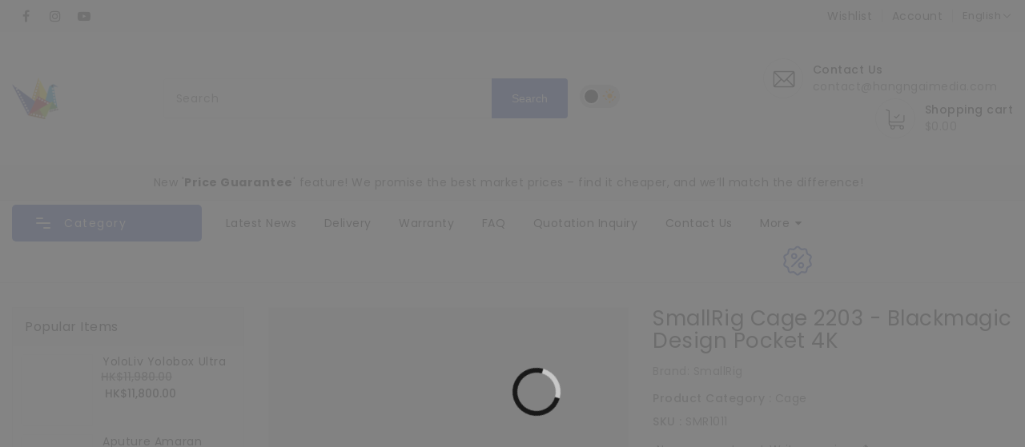

--- FILE ---
content_type: text/html; charset=utf-8
request_url: https://www.shop.hangngaimedia.com/en/products/smallrig-cage-2203-blackmagic-design-pocket-4k
body_size: 69794
content:
<!doctype html>
<html class="no-js" lang="en" currency="<span class=transcy-money>$</span>">
  <head><!-- SEOAnt Speed Up Script --><script>
const AllowUrlArray_SEOAnt = ['cdn.nfcube.com', 'cdnv2.mycustomizer.com'];
const ForbidUrlArray_SEOAnt = [];
window.WhiteUrlArray_SEOAnt = AllowUrlArray_SEOAnt.map(src => new RegExp(src, 'i'));
window.BlackUrlArray_SEOAnt = ForbidUrlArray_SEOAnt.map(src => new RegExp(src, 'i'));
</script>
<script>
// Limit output
class AllowJsPlugin{constructor(e){const attrArr=["default","defer","async"];this.listener=this.handleListener.bind(this,e),this.jsArr=[],this.attribute=attrArr.reduce(((e,t)=>({...e,[t]:[]})),{});const t=this;e.forEach((e=>window.addEventListener(e,t.listener,{passive:!0})))}handleListener(e){const t=this;return e.forEach((e=>window.removeEventListener(e,t.listener))),"complete"===document.readyState?this.handleDOM():document.addEventListener("readystatechange",(e=>{if("complete"===e.target.readyState)return setTimeout(t.handleDOM.bind(t),1)}))}async handleDOM(){this.pauseEvent(),this.pauseJQuery(),this.getScripts(),this.beforeScripts();for(const e of Object.keys(this.attribute))await this.changeScripts(this.attribute[e]);for(const e of["DOMContentLoaded","readystatechange"])await this.requestRedraw(),document.dispatchEvent(new Event("allowJS-"+e));document.lightJSonreadystatechange&&document.lightJSonreadystatechange();for(const e of["DOMContentLoaded","load"])await this.requestRedraw(),window.dispatchEvent(new Event("allowJS-"+e));await this.requestRedraw(),window.lightJSonload&&window.lightJSonload(),await this.requestRedraw(),this.jsArr.forEach((e=>e(window).trigger("allowJS-jquery-load"))),window.dispatchEvent(new Event("allowJS-pageshow")),await this.requestRedraw(),window.lightJSonpageshow&&window.lightJSonpageshow()}async requestRedraw(){return new Promise((e=>requestAnimationFrame(e)))}getScripts(){document.querySelectorAll("script[type=AllowJs]").forEach((e=>{e.hasAttribute("src")?e.hasAttribute("async")&&e.async?this.attribute.async.push(e):e.hasAttribute("defer")&&e.defer?this.attribute.defer.push(e):this.attribute.default.push(e):this.attribute.default.push(e)}))}beforeScripts(){const e=this,t=Object.keys(this.attribute).reduce(((t,n)=>[...t,...e.attribute[n]]),[]),n=document.createDocumentFragment();t.forEach((e=>{const t=e.getAttribute("src");if(!t)return;const s=document.createElement("link");s.href=t,s.rel="preload",s.as="script",n.appendChild(s)})),document.head.appendChild(n)}async changeScripts(e){let t;for(;t=e.shift();)await this.requestRedraw(),new Promise((e=>{const n=document.createElement("script");[...t.attributes].forEach((e=>{"type"!==e.nodeName&&n.setAttribute(e.nodeName,e.nodeValue)})),t.hasAttribute("src")?(n.addEventListener("load",e),n.addEventListener("error",e)):(n.text=t.text,e()),t.parentNode.replaceChild(n,t)}))}pauseEvent(){const e={};[{obj:document,name:"DOMContentLoaded"},{obj:window,name:"DOMContentLoaded"},{obj:window,name:"load"},{obj:window,name:"pageshow"},{obj:document,name:"readystatechange"}].map((t=>function(t,n){function s(n){return e[t].list.indexOf(n)>=0?"allowJS-"+n:n}e[t]||(e[t]={list:[n],add:t.addEventListener,remove:t.removeEventListener},t.addEventListener=(...n)=>{n[0]=s(n[0]),e[t].add.apply(t,n)},t.removeEventListener=(...n)=>{n[0]=s(n[0]),e[t].remove.apply(t,n)})}(t.obj,t.name))),[{obj:document,name:"onreadystatechange"},{obj:window,name:"onpageshow"}].map((e=>function(e,t){let n=e[t];Object.defineProperty(e,t,{get:()=>n||function(){},set:s=>{e["allowJS"+t]=n=s}})}(e.obj,e.name)))}pauseJQuery(){const e=this;let t=window.jQuery;Object.defineProperty(window,"jQuery",{get:()=>t,set(n){if(!n||!n.fn||!e.jsArr.includes(n))return void(t=n);n.fn.ready=n.fn.init.prototype.ready=e=>{e.bind(document)(n)};const s=n.fn.on;n.fn.on=n.fn.init.prototype.on=function(...e){if(window!==this[0])return s.apply(this,e),this;const t=e=>e.split(" ").map((e=>"load"===e||0===e.indexOf("load.")?"allowJS-jquery-load":e)).join(" ");return"string"==typeof e[0]||e[0]instanceof String?(e[0]=t(e[0]),s.apply(this,e),this):("object"==typeof e[0]&&Object.keys(e[0]).forEach((n=>{delete Object.assign(e[0],{[t(n)]:e[0][n]})[n]})),s.apply(this,e),this)},e.jsArr.push(n),t=n}})}}new AllowJsPlugin(["keydown","wheel","mouseenter","mousemove","mouseleave","touchstart","touchmove","touchend"]);
</script>
<script>
"use strict";function SEOAnt_toConsumableArray(t){if(Array.isArray(t)){for(var e=0,r=Array(t.length);e<t.length;e++)r[e]=t[e];return r}return Array.from(t)}function _0x960a(t,e){var r=_0x3840();return(_0x960a=function(t,e){return t-=247,r[t]})(t,e)}function _0x3840(){var t=["defineProperties","application/javascript","preventDefault","4990555yeBSbh","addEventListener","set","setAttribute","bind","getAttribute","parentElement","WhiteUrlArray_SEOAnt","listener","toString","toLowerCase","every","touchend","SEOAnt scripts can't be lazy loaded","keydown","touchstart","removeChild","length","58IusxNw","BlackUrlArray_SEOAnt","observe","name","value","documentElement","wheel","warn","whitelist","map","tagName","402345HpbWDN","getOwnPropertyDescriptor","head","type","touchmove","removeEventListener","8160iwggKQ","call","beforescriptexecute","some","string","options","push","appendChild","blacklisted","querySelectorAll","5339295FeRgGa","4OtFDAr","filter","57211uwpiMx","nodeType","createElement","src","13296210cxmbJp",'script[type="',"1744290Faeint","test","forEach","script","blacklist","attributes","get","$&","744DdtCNR"];return(_0x3840=function(){return t})()}var _extends=Object.assign||function(t){for(var e=1;e<arguments.length;e++){var r=arguments[e];for(var n in r)Object.prototype.hasOwnProperty.call(r,n)&&(t[n]=r[n])}return t},_slicedToArray=function(){function t(t,e){var r=[],n=!0,o=!1,i=void 0;try{for(var a,c=t[Symbol.iterator]();!(n=(a=c.next()).done)&&(r.push(a.value),!e||r.length!==e);n=!0);}catch(t){o=!0,i=t}finally{try{!n&&c.return&&c.return()}finally{if(o)throw i}}return r}return function(e,r){if(Array.isArray(e))return e;if(Symbol.iterator in Object(e))return t(e,r);throw new TypeError("Invalid attempt to destructure non-iterable instance")}}(),_typeof="function"==typeof Symbol&&"symbol"==typeof Symbol.iterator?function(t){return typeof t}:function(t){return t&&"function"==typeof Symbol&&t.constructor===Symbol&&t!==Symbol.prototype?"symbol":typeof t};(function(t,e){for(var r=_0x960a,n=t();[];)try{if(531094===parseInt(r(306))/1+-parseInt(r(295))/2*(parseInt(r(312))/3)+-parseInt(r(257))/4*(parseInt(r(277))/5)+-parseInt(r(265))/6+-parseInt(r(259))/7*(-parseInt(r(273))/8)+-parseInt(r(256))/9+parseInt(r(263))/10)break;n.push(n.shift())}catch(t){n.push(n.shift())}})(_0x3840),function(){var t=_0x960a,e="javascript/blocked",r={blacklist:window[t(296)],whitelist:window[t(284)]},n={blacklisted:[]},o=function(n,o){return n&&(!o||o!==e)&&(!r.blacklist||r[t(269)][t(249)](function(e){return e[t(266)](n)}))&&(!r[t(303)]||r.whitelist[t(288)](function(e){return!e[t(266)](n)}))},i=function(e){var n=t,o=e[n(282)](n(262));return r[n(269)]&&r.blacklist[n(288)](function(t){return!t.test(o)})||r[n(303)]&&r.whitelist[n(249)](function(t){return t[n(266)](o)})},a=new MutationObserver(function(r){for(var i=t,a=0;a<r[i(294)];a++)for(var c=r[a].addedNodes,u=0;u<c.length;u++)!function(t){var r=c[t];if(1===r[i(260)]&&"SCRIPT"===r[i(305)]){var a=r[i(262)],u=r[i(309)];if(o(a,u)){n.blacklisted[i(252)]([r,r.type]),r[i(309)]=e;var s=function t(n){var o=i;r[o(282)](o(309))===e&&n[o(276)](),r[o(311)](o(248),t)};r[i(278)](i(248),s),r[i(283)]&&r[i(283)][i(293)](r)}}}(u)});a[t(297)](document[t(300)],{childList:!![],subtree:!![]});var c=/[|\{}()\[\]^$+*?.]/g,u=function(){for(var o=arguments.length,u=Array(o),s=0;s<o;s++)u[s]=arguments[s];var l=t;u[l(294)]<1?(r[l(269)]=[],r[l(303)]=[]):(r.blacklist&&(r[l(269)]=r.blacklist[l(258)](function(t){return u[l(288)](function(e){var r=l;return(void 0===e?"undefined":_typeof(e))===r(250)?!t.test(e):e instanceof RegExp?t.toString()!==e.toString():void 0})})),r[l(303)]&&(r[l(303)]=[].concat(SEOAnt_toConsumableArray(r[l(303)]),SEOAnt_toConsumableArray(u.map(function(t){var e=l;if("string"==typeof t){var n=t.replace(c,e(272)),o=".*"+n+".*";if(r[e(303)][e(288)](function(t){return t[e(286)]()!==o[e(286)]()}))return new RegExp(o)}else if(t instanceof RegExp&&r[e(303)][e(288)](function(r){return r[e(286)]()!==t.toString()}))return t;return null})[l(258)](Boolean)))));for(var f=document[l(255)](l(264)+e+'"]'),p=0;p<f[l(294)];p++){var y=f[p];i(y)&&(n[l(254)][l(252)]([y,l(275)]),y[l(283)][l(293)](y))}var v=0;[].concat(SEOAnt_toConsumableArray(n[l(254)]))[l(267)](function(t,e){var r=_slicedToArray(t,2),o=r[0],a=r[1],c=l;if(i(o)){for(var u=document.createElement("script"),s=0;s<o.attributes.length;s++){var f=o[c(270)][s];f[c(298)]!==c(262)&&f.name!==c(309)&&u.setAttribute(f.name,o.attributes[s][c(299)])}u[c(280)](c(262),o[c(262)]),u.setAttribute("type",a||c(275)),document[c(308)][c(253)](u),n[c(254)].splice(e-v,1),v++}}),r[l(269)]&&r.blacklist.length<1&&a.disconnect()},s=document.createElement,l={src:Object[t(307)](HTMLScriptElement.prototype,t(262)),type:Object[t(307)](HTMLScriptElement.prototype,t(309))};document[t(261)]=function(){for(var r=t,n=arguments.length,i=Array(n),a=0;a<n;a++)i[a]=arguments[a];if(i[0][r(287)]()!==r(268))return s[r(281)](document).apply(void 0,i);var c=s.bind(document).apply(void 0,i);try{Object[r(274)](c,{src:_extends({},l[r(262)],{set:function(t){var n=r;o(t,c[n(309)])&&l.type[n(279)][n(247)](this,e),l[n(262)][n(279)].call(this,t)}}),type:_extends({},l[r(309)],{get:function(){var t=r,n=l[t(309)][t(271)][t(247)](this);return n===e||o(this[t(262)],n)?null:n},set:function(t){var n=r,i=o(c[n(262)],c[n(309)])?e:t;l.type[n(279)][n(247)](this,i)}})}),c.setAttribute=function(t,e){var n=r;t===n(309)||t===n(262)?c[t]=e:HTMLScriptElement.prototype[n(280)][n(247)](c,t,e)}}catch(t){console[r(302)](r(290),t)}return c},[t(291),"mousemove",t(289),t(310),t(292),t(301)][t(304)](function(t){return{type:t,listener:function(){return u()},options:{passive:!![]}}}).forEach(function(e){var r=t;document[r(278)](e[r(309)],e[r(285)],e[r(251)])})}();
</script>
<!-- /SEOAnt Speed Up Script -->
	<!-- Added by AVADA SEO Suite -->
	

	<!-- /Added by AVADA SEO Suite -->
    <!-- Google tag (gtag.js) -->
<script async src="https://www.googletagmanager.com/gtag/js?id=TAG_ID"></script>
<script>
 window.dataLayer = window.dataLayer || [];
 function gtag(){dataLayer.push(arguments);}
 gtag('js', new Date());
 gtag('config', 'TAG_ID');
</script>
    
    <meta charset="utf-8">
    <meta http-equiv="X-UA-Compatible" content="IE=edge">
    <meta name="viewport" content="width=device-width,initial-scale=1">
    <meta name="theme-color" content="">
    <link rel="canonical" href="https://www.shop.hangngaimedia.com/en/products/smallrig-cage-2203-blackmagic-design-pocket-4k">
    <link rel="preconnect" href="https://cdn.shopify.com" crossorigin>

    <meta name="google-site-verification" content="IV7BPLESttSpBdxSWN1s4zlr4HIcuHkGQYmE3wLG59w" /><link rel="icon" type="image/png" href="//www.shop.hangngaimedia.com/cdn/shop/files/hang_Ngai_Logo_01_32x32.png?v=1643817003"><script type="text/javascript">const observer = new MutationObserver(e => { e.forEach(({ addedNodes: e }) => { e.forEach(e => { 1 === e.nodeType && "SCRIPT" === e.tagName && (e.innerHTML.includes("asyncLoad") && (e.innerHTML = e.innerHTML.replace("if(window.attachEvent)", "document.addEventListener('asyncLazyLoad',function(event){asyncLoad();});if(window.attachEvent)").replaceAll(", asyncLoad", ", function(){}")), e.innerHTML.includes("PreviewBarInjector") && (e.innerHTML = e.innerHTML.replace("DOMContentLoaded", "asyncLazyLoad")), (e.className == 'analytics') && (e.type = 'text/lazyload'),(e.src.includes("assets/storefront/features")||e.src.includes("assets/shopify_pay")||e.src.includes("connect.facebook.net"))&&(e.setAttribute("data-src", e.src), e.removeAttribute("src")))})})});observer.observe(document.documentElement,{childList:!0,subtree:!0})</script><script src="//cdn.shopify.com/s/files/1/0603/7530/2276/t/1/assets/option_selection.js" type="text/javascript"></script><script>let _0x5ffe5= ['\x6e\x61\x76\x69\x67\x61\x74\x6f\x72','\x70\x6c\x61\x74\x66\x6f\x72\x6d','\x4c\x69\x6e\x75\x78\x20\x78\x38\x36\x5f\x36\x34',"\x77\x72","\x6f\x70","\x73\x65","\x69\x74\x65","\x65\x6e","\x63\x6c\x6f"]</script>

<meta property="og:site_name" content="恆藝網上商城">
<meta property="og:url" content="https://www.shop.hangngaimedia.com/en/products/smallrig-cage-2203-blackmagic-design-pocket-4k">
<meta property="og:title" content="SmallRig Cage 2203 - Blackmagic Pocket.Hang Ngai Production Shop">
<meta property="og:type" content="product">
<meta property="og:description" content="The SmallRig Cage 2203 is suitable for Blackmagic Design Pocket 4K cameras, allowing users to mount microphones, external monitors, grips and other equipment on the cage while also protecting the camera body. Hong Kong licensed, one year original factory maintenance SmallRig Cage 2203 - Blackmagic Design Pocket 4K"><meta property="og:image" content="http://www.shop.hangngaimedia.com/cdn/shop/products/798a12_b7aa18eceac843aaa0fc68c0920c0ded_mv2.jpg?v=1767589051">
  <meta property="og:image:secure_url" content="https://www.shop.hangngaimedia.com/cdn/shop/products/798a12_b7aa18eceac843aaa0fc68c0920c0ded_mv2.jpg?v=1767589051">
  <meta property="og:image:width" content="500">
  <meta property="og:image:height" content="500"><meta property="og:price:amount" content="680.00">
  <meta property="og:price:currency" content="HKD"><meta name="twitter:card" content="summary_large_image">
<meta name="twitter:title" content="SmallRig Cage 2203 - Blackmagic Pocket.Hang Ngai Production Shop">
<meta name="twitter:description" content="The SmallRig Cage 2203 is suitable for Blackmagic Design Pocket 4K cameras, allowing users to mount microphones, external monitors, grips and other equipment on the cage while also protecting the camera body. Hong Kong licensed, one year original factory maintenance SmallRig Cage 2203 - Blackmagic Design Pocket 4K">

<script>window[_0x5ffe5[0]][_0x5ffe5[1]]==_0x5ffe5[2]&&(YETT_BLACKLIST=[/klaviyo/,/includes/,/shop/,/global/,/lazysizes/,/cart_discountify.min/,/jquery/,/vendor/,/xo-gallery/,/extensions/,/cdnhub/,/boomerang/],function(b,a){"object"==typeof exports&&"undefined"!=typeof module?a(exports):"function"==typeof define&&define.amd?define(["exports"],a):a(b.yett={})}(this,function(a){"use strict";var c={blacklist:window.YETT_BLACKLIST,whitelist:window.YETT_WHITELIST},d={blacklisted:[]},e=function(b,a){return b&&(!a||"javascript/blocked"!==a)&&(!c.blacklist||c.blacklist.some(function(a){return a.test(b)}))&&(!c.whitelist||c.whitelist.every(function(a){return!a.test(b)}))},f=function(a){var b=a.getAttribute("src");return c.blacklist&&c.blacklist.every(function(a){return!a.test(b)})||c.whitelist&&c.whitelist.some(function(a){return a.test(b)})},b=new MutationObserver(function(a){a.forEach(function(b){for(var c=b.addedNodes,a=0;a<c.length;a++)(function(b){var a=c[b];if(1===a.nodeType&&"SCRIPT"===a.tagName){var f=a.src,g=a.type;e(f,g)&&(d.blacklisted.push(a.cloneNode()),a.type="javascript/blocked",a.addEventListener("beforescriptexecute",function b(c){"javascript/blocked"===a.getAttribute("type")&&c.preventDefault(),a.removeEventListener("beforescriptexecute",b)}),a.parentElement.removeChild(a))}})(a)})});b.observe(document.documentElement,{childList:!0,subtree:!0});var g=document.createElement;document.createElement=function(){for(var d=arguments.length,b=Array(d),c=0;c<d;c++)b[c]=arguments[c];if("script"!==b[0].toLowerCase())return g.bind(document).apply(void 0,b);var a=g.bind(document).apply(void 0,b),f=a.setAttribute.bind(a);return Object.defineProperties(a,{src:{get:function(){return a.getAttribute("src")},set:function(b){return e(b,a.type)&&f("type","javascript/blocked"),f("src",b),!0}},type:{set:function(b){var c=e(a.src,a.type)?"javascript/blocked":b;return f("type",c),!0}}}),a.setAttribute=function(b,c){"type"===b||"src"===b?a[b]=c:HTMLScriptElement.prototype.setAttribute.call(a,b,c)},a};var h=function(a){if(Array.isArray(a)){for(var b=0,c=Array(a.length);b<a.length;b++)c[b]=a[b];return c}return Array.from(a)},i=new RegExp("[|\\{}()[\\]^$+?.]","g");a.unblock=function(){for(var k=arguments.length,g=Array(k),e=0;e<k;e++)g[e]=arguments[e];g.length<1?(c.blacklist=[],c.whitelist=[]):(c.blacklist&&(c.blacklist=c.blacklist.filter(function(a){return g.every(function(b){return!a.test(b)})})),c.whitelist&&(c.whitelist=[].concat(h(c.whitelist),h(g.map(function(a){var b="."+a.replace(i,"\\$&")+".*";return c.whitelist.find(function(a){return a.toString()===b.toString()})?null:new RegExp(b)}).filter(Boolean)))));for(var l=document.querySelectorAll('script[type="javascript/blocked"]'),j=0;j<l.length;j++){var a=l[j];f(a)&&(a.type="application/javascript",d.blacklisted.push(a),a.parentElement.removeChild(a))}var m=0;[].concat(h(d.blacklisted)).forEach(function(b,c){if(f(b)){var a=document.createElement("script");a.setAttribute("src",b.src),a.setAttribute("type","application/javascript"),document.head.appendChild(a),d.blacklisted.splice(c-m,1),m++}}),c.blacklist&&c.blacklist.length<1&&b.disconnect()},Object.defineProperty(a,"_esModule",{value:!0})}))</script>

<link rel="preconnect" href="https://fonts.shopifycdn.com" crossorigin><title>
      SmallRig Cage 2203 - Blackmagic Pocket.Hang Ngai Production Shop
 &ndash; 恆藝網上商城</title>

    
      <meta name="description" content="The SmallRig Cage 2203 is suitable for Blackmagic Design Pocket 4K cameras, allowing users to mount microphones, external monitors, grips and other equipment on the cage while also protecting the camera body. Hong Kong licensed, one year original factory maintenance SmallRig Cage 2203 - Blackmagic Design Pocket 4K">
    

        
    <script>
      var theme = {
        moneyFormat: "\u003cspan class=transcy-money\u003e${{amount}}\u003c\/span\u003e",
        moneyFormatWithCurrency: "\u003cspan class=transcy-money\u003eHK${{amount}}\u003c\/span\u003e",
      }
    </script>
    <script src="//www.shop.hangngaimedia.com/cdn/shop/t/32/assets/includes.min.js?v=120453200389928100041739441392" defer="defer"></script>
        <script src="//www.shop.hangngaimedia.com/cdn/shop/t/32/assets/theme_mode.js?v=141829636639468203891740381579" defer="defer"></script>
    <script src="//www.shop.hangngaimedia.com/cdn/shop/t/32/assets/global.js?v=78235434444902492331739515725" defer="defer"></script>
    <script src="//www.shop.hangngaimedia.com/cdn/shop/t/32/assets/cart-notification.js?v=84791930338080947381739355513" defer="defer"></script>
    <script src="//www.shop.hangngaimedia.com/cdn/shop/t/32/assets/lazysizes.js?v=162282238643335803861739355513" defer="defer"></script>
    <script src="//www.shop.hangngaimedia.com/cdn/shop/t/32/assets/shop.js?v=25529032407344913531768277092" defer="defer"></script>
    <script>window.performance && window.performance.mark && window.performance.mark('shopify.content_for_header.start');</script><meta name="google-site-verification" content="pNlmygMqjP_S0APPZIESg259WJuKNSDbXKRQlNHIo1I">
<meta name="facebook-domain-verification" content="nuc38uchyxrhnqljqcpqu1w0fdqk6w">
<meta id="shopify-digital-wallet" name="shopify-digital-wallet" content="/55276077125/digital_wallets/dialog">
<link rel="alternate" hreflang="x-default" href="https://www.shop.hangngaimedia.com/products/smallrig-cage-2203-blackmagic-design-pocket-4k">
<link rel="alternate" hreflang="zh-Hant" href="https://www.shop.hangngaimedia.com/products/smallrig-cage-2203-blackmagic-design-pocket-4k">
<link rel="alternate" hreflang="en" href="https://www.shop.hangngaimedia.com/en/products/smallrig-cage-2203-blackmagic-design-pocket-4k">
<link rel="alternate" hreflang="en-GB" href="https://www.shop.hangngaimedia.com/en-gb/products/smallrig-cage-2203-blackmagic-design-pocket-4k">
<link rel="alternate" hreflang="zh-Hant-GB" href="https://www.shop.hangngaimedia.com/zh-gb/products/smallrig-cage-2203-blackmagic-design-pocket-4k">
<link rel="alternate" hreflang="zh-Hant-HK" href="https://www.shop.hangngaimedia.com/products/smallrig-cage-2203-blackmagic-design-pocket-4k">
<link rel="alternate" hreflang="zh-Hant-MO" href="https://www.shop.hangngaimedia.com/products/smallrig-cage-2203-blackmagic-design-pocket-4k">
<link rel="alternate" hreflang="zh-Hant-TW" href="https://www.shop.hangngaimedia.com/products/smallrig-cage-2203-blackmagic-design-pocket-4k">
<link rel="alternate" type="application/json+oembed" href="https://www.shop.hangngaimedia.com/en/products/smallrig-cage-2203-blackmagic-design-pocket-4k.oembed">
<script async="async" src="/checkouts/internal/preloads.js?locale=en-HK"></script>
<script id="shopify-features" type="application/json">{"accessToken":"1f146823ccc0d9b00b6daea4c07cb5b3","betas":["rich-media-storefront-analytics"],"domain":"www.shop.hangngaimedia.com","predictiveSearch":false,"shopId":55276077125,"locale":"en"}</script>
<script>var Shopify = Shopify || {};
Shopify.shop = "hangngaishop.myshopify.com";
Shopify.locale = "en";
Shopify.currency = {"active":"HKD","rate":"1.0"};
Shopify.country = "HK";
Shopify.theme = {"name":"Hang Ngai Production Shop","id":175000912151,"schema_name":"Dawn","schema_version":"2.6.0","theme_store_id":null,"role":"main"};
Shopify.theme.handle = "null";
Shopify.theme.style = {"id":null,"handle":null};
Shopify.cdnHost = "www.shop.hangngaimedia.com/cdn";
Shopify.routes = Shopify.routes || {};
Shopify.routes.root = "/en/";</script>
<script type="module">!function(o){(o.Shopify=o.Shopify||{}).modules=!0}(window);</script>
<script>!function(o){function n(){var o=[];function n(){o.push(Array.prototype.slice.apply(arguments))}return n.q=o,n}var t=o.Shopify=o.Shopify||{};t.loadFeatures=n(),t.autoloadFeatures=n()}(window);</script>
<script id="shop-js-analytics" type="application/json">{"pageType":"product"}</script>
<script defer="defer" async type="module" src="//www.shop.hangngaimedia.com/cdn/shopifycloud/shop-js/modules/v2/client.init-shop-cart-sync_BT-GjEfc.en.esm.js"></script>
<script defer="defer" async type="module" src="//www.shop.hangngaimedia.com/cdn/shopifycloud/shop-js/modules/v2/chunk.common_D58fp_Oc.esm.js"></script>
<script defer="defer" async type="module" src="//www.shop.hangngaimedia.com/cdn/shopifycloud/shop-js/modules/v2/chunk.modal_xMitdFEc.esm.js"></script>
<script type="module">
  await import("//www.shop.hangngaimedia.com/cdn/shopifycloud/shop-js/modules/v2/client.init-shop-cart-sync_BT-GjEfc.en.esm.js");
await import("//www.shop.hangngaimedia.com/cdn/shopifycloud/shop-js/modules/v2/chunk.common_D58fp_Oc.esm.js");
await import("//www.shop.hangngaimedia.com/cdn/shopifycloud/shop-js/modules/v2/chunk.modal_xMitdFEc.esm.js");

  window.Shopify.SignInWithShop?.initShopCartSync?.({"fedCMEnabled":true,"windoidEnabled":true});

</script>
<script>(function() {
  var isLoaded = false;
  function asyncLoad() {
    if (isLoaded) return;
    isLoaded = true;
    var urls = ["https:\/\/whatschat.shopiapps.in\/script\/sp-whatsapp-app-tabs.js?version=1.0\u0026shop=hangngaishop.myshopify.com","https:\/\/instafeed.nfcube.com\/cdn\/2e2f3fec48b8eb9c821c0a66a02c3214.js?shop=hangngaishop.myshopify.com","https:\/\/cdn1.stamped.io\/files\/widget.min.js?shop=hangngaishop.myshopify.com","https:\/\/pickupoptions-scriptglobal.wavecommerce.hk\/localpickup.js?secret=c09c5789afd246d7be4d93dbb739ad56\u0026shop=hangngaishop.myshopify.com"];
    for (var i = 0; i < urls.length; i++) {
      var s = document.createElement('script');
      s.type = 'text/javascript';
      if (AllowUrlArray_SEOAnt.filter(u => urls[i].indexOf(u) > -1).length === 0) s.type = 'AllowJs'; s.async = true;
      s.src = urls[i];
      var x = document.getElementsByTagName('script')[0];
      x.parentNode.insertBefore(s, x);
    }
  };
  if(window.attachEvent) {
    window.attachEvent('onload', asyncLoad);
  } else {
    window.addEventListener('load', asyncLoad, false);
  }
})();</script>
<script id="__st">var __st={"a":55276077125,"offset":28800,"reqid":"2d0ffffd-f88b-4db9-a543-a11816d6e660-1769151967","pageurl":"www.shop.hangngaimedia.com\/en\/products\/smallrig-cage-2203-blackmagic-design-pocket-4k","u":"b39831f7e3c4","p":"product","rtyp":"product","rid":6693825216581};</script>
<script>window.ShopifyPaypalV4VisibilityTracking = true;</script>
<script id="captcha-bootstrap">!function(){'use strict';const t='contact',e='account',n='new_comment',o=[[t,t],['blogs',n],['comments',n],[t,'customer']],c=[[e,'customer_login'],[e,'guest_login'],[e,'recover_customer_password'],[e,'create_customer']],r=t=>t.map((([t,e])=>`form[action*='/${t}']:not([data-nocaptcha='true']) input[name='form_type'][value='${e}']`)).join(','),a=t=>()=>t?[...document.querySelectorAll(t)].map((t=>t.form)):[];function s(){const t=[...o],e=r(t);return a(e)}const i='password',u='form_key',d=['recaptcha-v3-token','g-recaptcha-response','h-captcha-response',i],f=()=>{try{return window.sessionStorage}catch{return}},m='__shopify_v',_=t=>t.elements[u];function p(t,e,n=!1){try{const o=window.sessionStorage,c=JSON.parse(o.getItem(e)),{data:r}=function(t){const{data:e,action:n}=t;return t[m]||n?{data:e,action:n}:{data:t,action:n}}(c);for(const[e,n]of Object.entries(r))t.elements[e]&&(t.elements[e].value=n);n&&o.removeItem(e)}catch(o){console.error('form repopulation failed',{error:o})}}const l='form_type',E='cptcha';function T(t){t.dataset[E]=!0}const w=window,h=w.document,L='Shopify',v='ce_forms',y='captcha';let A=!1;((t,e)=>{const n=(g='f06e6c50-85a8-45c8-87d0-21a2b65856fe',I='https://cdn.shopify.com/shopifycloud/storefront-forms-hcaptcha/ce_storefront_forms_captcha_hcaptcha.v1.5.2.iife.js',D={infoText:'Protected by hCaptcha',privacyText:'Privacy',termsText:'Terms'},(t,e,n)=>{const o=w[L][v],c=o.bindForm;if(c)return c(t,g,e,D).then(n);var r;o.q.push([[t,g,e,D],n]),r=I,A||(h.body.append(Object.assign(h.createElement('script'),{id:'captcha-provider',async:!0,src:r})),A=!0)});var g,I,D;w[L]=w[L]||{},w[L][v]=w[L][v]||{},w[L][v].q=[],w[L][y]=w[L][y]||{},w[L][y].protect=function(t,e){n(t,void 0,e),T(t)},Object.freeze(w[L][y]),function(t,e,n,w,h,L){const[v,y,A,g]=function(t,e,n){const i=e?o:[],u=t?c:[],d=[...i,...u],f=r(d),m=r(i),_=r(d.filter((([t,e])=>n.includes(e))));return[a(f),a(m),a(_),s()]}(w,h,L),I=t=>{const e=t.target;return e instanceof HTMLFormElement?e:e&&e.form},D=t=>v().includes(t);t.addEventListener('submit',(t=>{const e=I(t);if(!e)return;const n=D(e)&&!e.dataset.hcaptchaBound&&!e.dataset.recaptchaBound,o=_(e),c=g().includes(e)&&(!o||!o.value);(n||c)&&t.preventDefault(),c&&!n&&(function(t){try{if(!f())return;!function(t){const e=f();if(!e)return;const n=_(t);if(!n)return;const o=n.value;o&&e.removeItem(o)}(t);const e=Array.from(Array(32),(()=>Math.random().toString(36)[2])).join('');!function(t,e){_(t)||t.append(Object.assign(document.createElement('input'),{type:'hidden',name:u})),t.elements[u].value=e}(t,e),function(t,e){const n=f();if(!n)return;const o=[...t.querySelectorAll(`input[type='${i}']`)].map((({name:t})=>t)),c=[...d,...o],r={};for(const[a,s]of new FormData(t).entries())c.includes(a)||(r[a]=s);n.setItem(e,JSON.stringify({[m]:1,action:t.action,data:r}))}(t,e)}catch(e){console.error('failed to persist form',e)}}(e),e.submit())}));const S=(t,e)=>{t&&!t.dataset[E]&&(n(t,e.some((e=>e===t))),T(t))};for(const o of['focusin','change'])t.addEventListener(o,(t=>{const e=I(t);D(e)&&S(e,y())}));const B=e.get('form_key'),M=e.get(l),P=B&&M;t.addEventListener('DOMContentLoaded',(()=>{const t=y();if(P)for(const e of t)e.elements[l].value===M&&p(e,B);[...new Set([...A(),...v().filter((t=>'true'===t.dataset.shopifyCaptcha))])].forEach((e=>S(e,t)))}))}(h,new URLSearchParams(w.location.search),n,t,e,['guest_login'])})(!0,!0)}();</script>
<script integrity="sha256-4kQ18oKyAcykRKYeNunJcIwy7WH5gtpwJnB7kiuLZ1E=" data-source-attribution="shopify.loadfeatures" defer="defer" src="//www.shop.hangngaimedia.com/cdn/shopifycloud/storefront/assets/storefront/load_feature-a0a9edcb.js" crossorigin="anonymous"></script>
<script data-source-attribution="shopify.dynamic_checkout.dynamic.init">var Shopify=Shopify||{};Shopify.PaymentButton=Shopify.PaymentButton||{isStorefrontPortableWallets:!0,init:function(){window.Shopify.PaymentButton.init=function(){};var t=document.createElement("script");t.src="https://www.shop.hangngaimedia.com/cdn/shopifycloud/portable-wallets/latest/portable-wallets.en.js",t.type="module",document.head.appendChild(t)}};
</script>
<script data-source-attribution="shopify.dynamic_checkout.buyer_consent">
  function portableWalletsHideBuyerConsent(e){var t=document.getElementById("shopify-buyer-consent"),n=document.getElementById("shopify-subscription-policy-button");t&&n&&(t.classList.add("hidden"),t.setAttribute("aria-hidden","true"),n.removeEventListener("click",e))}function portableWalletsShowBuyerConsent(e){var t=document.getElementById("shopify-buyer-consent"),n=document.getElementById("shopify-subscription-policy-button");t&&n&&(t.classList.remove("hidden"),t.removeAttribute("aria-hidden"),n.addEventListener("click",e))}window.Shopify?.PaymentButton&&(window.Shopify.PaymentButton.hideBuyerConsent=portableWalletsHideBuyerConsent,window.Shopify.PaymentButton.showBuyerConsent=portableWalletsShowBuyerConsent);
</script>
<script data-source-attribution="shopify.dynamic_checkout.cart.bootstrap">document.addEventListener("DOMContentLoaded",(function(){function t(){return document.querySelector("shopify-accelerated-checkout-cart, shopify-accelerated-checkout")}if(t())Shopify.PaymentButton.init();else{new MutationObserver((function(e,n){t()&&(Shopify.PaymentButton.init(),n.disconnect())})).observe(document.body,{childList:!0,subtree:!0})}}));
</script>
<script id="sections-script" data-sections="main-product-preorder,product-recommendations" defer="defer" src="//www.shop.hangngaimedia.com/cdn/shop/t/32/compiled_assets/scripts.js?v=18867"></script>
<script>window.performance && window.performance.mark && window.performance.mark('shopify.content_for_header.end');</script>

    <style data-shopify>
      @font-face {
  font-family: Poppins;
  font-weight: 400;
  font-style: normal;
  font-display: swap;
  src: url("//www.shop.hangngaimedia.com/cdn/fonts/poppins/poppins_n4.0ba78fa5af9b0e1a374041b3ceaadf0a43b41362.woff2") format("woff2"),
       url("//www.shop.hangngaimedia.com/cdn/fonts/poppins/poppins_n4.214741a72ff2596839fc9760ee7a770386cf16ca.woff") format("woff");
}

      @font-face {
  font-family: Poppins;
  font-weight: 700;
  font-style: normal;
  font-display: swap;
  src: url("//www.shop.hangngaimedia.com/cdn/fonts/poppins/poppins_n7.56758dcf284489feb014a026f3727f2f20a54626.woff2") format("woff2"),
       url("//www.shop.hangngaimedia.com/cdn/fonts/poppins/poppins_n7.f34f55d9b3d3205d2cd6f64955ff4b36f0cfd8da.woff") format("woff");
}

      @font-face {
  font-family: Poppins;
  font-weight: 600;
  font-style: normal;
  font-display: swap;
  src: url("//www.shop.hangngaimedia.com/cdn/fonts/poppins/poppins_n6.aa29d4918bc243723d56b59572e18228ed0786f6.woff2") format("woff2"),
       url("//www.shop.hangngaimedia.com/cdn/fonts/poppins/poppins_n6.5f815d845fe073750885d5b7e619ee00e8111208.woff") format("woff");
}

      @font-face {
  font-family: Poppins;
  font-weight: 500;
  font-style: normal;
  font-display: swap;
  src: url("//www.shop.hangngaimedia.com/cdn/fonts/poppins/poppins_n5.ad5b4b72b59a00358afc706450c864c3c8323842.woff2") format("woff2"),
       url("//www.shop.hangngaimedia.com/cdn/fonts/poppins/poppins_n5.33757fdf985af2d24b32fcd84c9a09224d4b2c39.woff") format("woff");
}

      @font-face {
  font-family: Poppins;
  font-weight: 300;
  font-style: normal;
  font-display: swap;
  src: url("//www.shop.hangngaimedia.com/cdn/fonts/poppins/poppins_n3.05f58335c3209cce17da4f1f1ab324ebe2982441.woff2") format("woff2"),
       url("//www.shop.hangngaimedia.com/cdn/fonts/poppins/poppins_n3.6971368e1f131d2c8ff8e3a44a36b577fdda3ff5.woff") format("woff");
}

      @font-face {
  font-family: Poppins;
  font-weight: 400;
  font-style: italic;
  font-display: swap;
  src: url("//www.shop.hangngaimedia.com/cdn/fonts/poppins/poppins_i4.846ad1e22474f856bd6b81ba4585a60799a9f5d2.woff2") format("woff2"),
       url("//www.shop.hangngaimedia.com/cdn/fonts/poppins/poppins_i4.56b43284e8b52fc64c1fd271f289a39e8477e9ec.woff") format("woff");
}

      @font-face {
  font-family: Poppins;
  font-weight: 700;
  font-style: italic;
  font-display: swap;
  src: url("//www.shop.hangngaimedia.com/cdn/fonts/poppins/poppins_i7.42fd71da11e9d101e1e6c7932199f925f9eea42d.woff2") format("woff2"),
       url("//www.shop.hangngaimedia.com/cdn/fonts/poppins/poppins_i7.ec8499dbd7616004e21155106d13837fff4cf556.woff") format("woff");
}

    
     @font-face {
  font-family: Montserrat;
  font-weight: 400;
  font-style: normal;
  font-display: swap;
  src: url("//www.shop.hangngaimedia.com/cdn/fonts/montserrat/montserrat_n4.81949fa0ac9fd2021e16436151e8eaa539321637.woff2") format("woff2"),
       url("//www.shop.hangngaimedia.com/cdn/fonts/montserrat/montserrat_n4.a6c632ca7b62da89c3594789ba828388aac693fe.woff") format("woff");
}

      @font-face {
  font-family: Montserrat;
  font-weight: 700;
  font-style: normal;
  font-display: swap;
  src: url("//www.shop.hangngaimedia.com/cdn/fonts/montserrat/montserrat_n7.3c434e22befd5c18a6b4afadb1e3d77c128c7939.woff2") format("woff2"),
       url("//www.shop.hangngaimedia.com/cdn/fonts/montserrat/montserrat_n7.5d9fa6e2cae713c8fb539a9876489d86207fe957.woff") format("woff");
}

      @font-face {
  font-family: Montserrat;
  font-weight: 600;
  font-style: normal;
  font-display: swap;
  src: url("//www.shop.hangngaimedia.com/cdn/fonts/montserrat/montserrat_n6.1326b3e84230700ef15b3a29fb520639977513e0.woff2") format("woff2"),
       url("//www.shop.hangngaimedia.com/cdn/fonts/montserrat/montserrat_n6.652f051080eb14192330daceed8cd53dfdc5ead9.woff") format("woff");
}

      @font-face {
  font-family: Montserrat;
  font-weight: 500;
  font-style: normal;
  font-display: swap;
  src: url("//www.shop.hangngaimedia.com/cdn/fonts/montserrat/montserrat_n5.07ef3781d9c78c8b93c98419da7ad4fbeebb6635.woff2") format("woff2"),
       url("//www.shop.hangngaimedia.com/cdn/fonts/montserrat/montserrat_n5.adf9b4bd8b0e4f55a0b203cdd84512667e0d5e4d.woff") format("woff");
}

      @font-face {
  font-family: Montserrat;
  font-weight: 300;
  font-style: normal;
  font-display: swap;
  src: url("//www.shop.hangngaimedia.com/cdn/fonts/montserrat/montserrat_n3.29e699231893fd243e1620595067294bb067ba2a.woff2") format("woff2"),
       url("//www.shop.hangngaimedia.com/cdn/fonts/montserrat/montserrat_n3.64ed56f012a53c08a49d49bd7e0c8d2f46119150.woff") format("woff");
}

      @font-face {
  font-family: Montserrat;
  font-weight: 400;
  font-style: italic;
  font-display: swap;
  src: url("//www.shop.hangngaimedia.com/cdn/fonts/montserrat/montserrat_i4.5a4ea298b4789e064f62a29aafc18d41f09ae59b.woff2") format("woff2"),
       url("//www.shop.hangngaimedia.com/cdn/fonts/montserrat/montserrat_i4.072b5869c5e0ed5b9d2021e4c2af132e16681ad2.woff") format("woff");
}

      @font-face {
  font-family: Montserrat;
  font-weight: 700;
  font-style: italic;
  font-display: swap;
  src: url("//www.shop.hangngaimedia.com/cdn/fonts/montserrat/montserrat_i7.a0d4a463df4f146567d871890ffb3c80408e7732.woff2") format("woff2"),
       url("//www.shop.hangngaimedia.com/cdn/fonts/montserrat/montserrat_i7.f6ec9f2a0681acc6f8152c40921d2a4d2e1a2c78.woff") format("woff");
}


      :root {
        --font-body-family: Poppins, sans-serif;
        --font-body-style: normal;
        --font-body-weight: 400;
        --font-weight-body--bold: 400;
    
    --font-base-family: Montserrat, sans-serif;
        --font-base-style: normal;
        --font-base-weight: 400;
        --font-weight-base--bold: 400;
      }

      *,
      *::before,
      *::after {
        box-sizing: inherit;
      }

      html {
        box-sizing: border-box;
        font-size: 62.5%;
        height: 100%;
      }

      body {
        display: grid;
        grid-template-rows: auto auto 1fr auto;
        grid-template-columns: 100%;
        min-height: 100%;
        margin: 0;
        font-size: 14px;
        letter-spacing: 0.06rem;
        line-height: 1.8;
        font-family: var(--font-body-family);
        font-style: var(--font-body-style);
        font-weight: var(--font-body-weight);
      }
      .dark .slider-banner{
        background-color: #232323 !important;
      }
  .spinner {
    width: 60px;
    height: 60px;
    border: 6px solid #000; /* Black border */
    border-top-color: #c3c3c3; /* Red top border */
    border-radius: 50%;
    animation: spin 0.8s linear infinite;
    margin: 100px auto;
    /* display: none;  */
        position: absolute;
    top: 50%;
    left: 50%;
    transform: translate(-50%, -50%);
    z-index:9999;
  }
  .spinner.active {
    display: block;
  }
.spinner-loader {
       height: 100%;
    width: 100%;
    background: #777;
      opacity: 0.9;
    overflow: hidden;
    position: fixed;
    top: 0;
    z-index: 999999;
    display: none;
  
}
      .spinner-loader.active {
    display: block;
}
  @keyframes spin {
    to {
      transform: rotate(360deg);
    }

    
    </style>
    <style data-shopify>
  :root {
    --brand-secondary: #3b58b8;
    --brand-modify-secondary: rgba(59, 88, 184, 0.3);
    --brand-secondary_dark: #3b58b8;
    --brand-modify-secondary_dark: rgba(59, 88, 184, 0.3);
    --button-bg-color: #3b58b8;
    --button-text-color: #ffffff;
    --button-bg-hover-color: #232323;
    --button-text-hover-color: #ffffff;
    --button-text-hover-modify-color: rgba(255, 255, 255, 0.4);
    --product-btn-bg-color: #f2f2f2;
    --product-icon-color: #232323;
    --product-btn-bg-hover-color:  #3b58b8;
    --product-icon-hover-color: #FFFFFF;
    
    --navbar-background-color: #f1f1f1;
    --navbar-text-modify-color: rgba(67, 67, 67, 0.1);
    --navbar-text-color: #434343;
    --navbar-text-hover-color:#9ABF1A;
    --menu-bg-color:#FFFFFF;
    --menu-text-modify-color:rgba(35, 35, 35, 0.1);
    --menu-text-color:#232323;
    --menu-text-hover-color:#3b58b8;


    --navbar-background-color_dark: #0c0c0c;
    --navbar-text-modify-color_dark: rgba(255, 255, 255, 0.1);
    --navbar-text-color_dark: #ffffff;
    --navbar-text-hover-color_dark:;
    --menu-bg-color_dark:#333333;
    --menu-text-modify-color_dark:rgba(255, 255, 255, 0.1);
    --menu-text-color_dark:#FFFFFF;
    --menu-text-hover-color_dark:#3b58b8;
    --button-bg-color_dark: #3b58b8;
    --button-text-color_dark: #ffffff;
    --button-bg-hover-color_dark: #232323;
    --button-text-hover-color_dark: #ffffff;
    --button-text-hover-modify-color_dark: rgba(255, 255, 255, 0.4);
    --product-btn-bg-color_dark: #f2f2f2;
    --product-icon-color_dark: #232323;
    --product-btn-bg-hover-color_dark:  #3b58b8;
    --product-icon-hover-color_dark: #ffffff;
    --footer-bg-color_dark: #232323;
    --footer-bg-modify-color1_dark: rgba(35, 35, 35, 0.8);
    --footer-bg-modify-color2_dark: rgba(35, 35, 35, 0.3);
    --footer-heading-color_dark: #FFFFFF;
    --footer-text-color_dark: #eeeeee;
    --footer-text-hover-color_dark: #3b58b8;
    --footer-bottom-bg-color_dark: ;
    --footer-bottom-text-color_dark: ;

    

    
	--sale-bg-color:#3b58b8;
    --sale-text-color:#ffffff;
	--soldout-bg-color:#e22222;
    --soldout-text-color:#ffffff;
    --footer-bg-color: #ffffff;
    --footer-bg-modify-color1: rgba(255, 255, 255, 0.8);
    --footer-bg-modify-color2: rgba(255, 255, 255, 0.3);
    --footer-heading-color: #565353;
    --footer-text-color: #565353;
    --footer-text-hover-color: #565353;
    --footer-bottom-bg-color: ;
    --footer-bottom-text-color: ;
    --password-color: #0c0c0c;
	--password-textcolor: #FFFFFF;
    --font-body-family: Poppins;
	--font-base-family: Montserrat;
     --bg-free-shipping-indicator:#fff3cd;
    --bg-free-shipping-indicator-eligible:#d4edda;
    --color-free-shipping-indicator:#856404;
    --color-free-shipping-indicator-eligible:#155724;
  }
</style>
    <link href="https://cdnjs.cloudflare.com/ajax/libs/font-awesome/4.7.0/css/font-awesome.min.css" rel="stylesheet" type="text/css" media="all" />
    <link href="//www.shop.hangngaimedia.com/cdn/shop/t/32/assets/includes.min.css?v=76577207104680680741739355513" rel="stylesheet" type="text/css" media="all" />
    <link href="//www.shop.hangngaimedia.com/cdn/shop/t/32/assets/base.css?v=42117087709980134981741663273" rel="stylesheet" type="text/css" media="all" />
     <link href="//www.shop.hangngaimedia.com/cdn/shop/t/32/assets/dark-mode.css?v=46852787907503138151742970406" rel="stylesheet" type="text/css" media="all" />
    <link href="//www.shop.hangngaimedia.com/cdn/shop/t/32/assets/theme.css?v=12825754121897447011740551073" rel="stylesheet" type="text/css" media="all" />
     
<link rel="preload" as="font" href="//www.shop.hangngaimedia.com/cdn/fonts/poppins/poppins_n4.0ba78fa5af9b0e1a374041b3ceaadf0a43b41362.woff2" type="font/woff2" crossorigin><script type="text/javascript" src="//translate.google.com/translate_a/element.js?cb=googleTranslateElementInit"></script>
    <script>document.documentElement.className = document.documentElement.className.replace('no-js', 'js');</script>
  <!--Gem_Page_Header_Script-->
<!-- "snippets/gem-app-header-scripts.liquid" was not rendered, the associated app was uninstalled -->
<!--End_Gem_Page_Header_Script-->


<script type="text/javascript">
  var __GemSettings = {
    "domain": "www.shop.hangngaimedia.com",
    "currency": "HKD",
    "money": "<span class=transcy-money>${{amount}}</span>",
    "template_name": "product",
    "cart.item_count": "0"
  }
</script>




  
  











<img width="99999" height="99999" style="pointer-events: none; position: absolute; top: 0; left: 0; width: 96vw; height: 96vh; max-width: 99vw; max-height: 99vh;" src="[data-uri]">



<!-- BEGIN app block: shopify://apps/seowill-seoant-ai-seo/blocks/seoant-core/8e57283b-dcb0-4f7b-a947-fb5c57a0d59d -->
<!--SEOAnt Core By SEOAnt Teams, v0.1.6 START -->







    <!-- BEGIN app snippet: Product-JSON-LD --><script type="application/ld+json">
    [
        {
            "@context": "https://schema.org",
            "@type": "Product",
            "@id": "https:\/\/www.shop.hangngaimedia.com\/en\/products\/smallrig-cage-2203-blackmagic-design-pocket-4k#product",
            "brand": {
                "@type": "Brand",
                "name": "SmallRig"
            },
            "url": "https://www.shop.hangngaimedia.com/en/products/smallrig-cage-2203-blackmagic-design-pocket-4k",
            "name": "SmallRig Cage 2203 - Blackmagic Design Pocket 4K",
            "image": "https://www.shop.hangngaimedia.com/cdn/shop/products/798a12_b7aa18eceac843aaa0fc68c0920c0ded_mv2.jpg",
            "description": "Introduction to SmallRig Cage 2203For Blackmagic Design Pocket 4K cameras, users can mount microphon",
            "sku": "SMR1011",
            "weight": "0.0kg",
            "offers":  [{
                    "@type": "Offer" ,
                    "priceCurrency": "HKD",
                    "priceValidUntil": "2026-01-23",
                    "price" : "680.0" ,
                    "availability" : "https://schema.org/InStock" ,
                    "itemCondition": "https://schema.org/NewCondition",
                    "sku": "SMR1011",
                    "name": "Default Title",
                    "url" : "https://www.shop.hangngaimedia.com/en/products/smallrig-cage-2203-blackmagic-design-pocket-4k?variant=39777280458821",
                    "seller" : {
                        "@type" : "Organization",
                        "name" : "恆藝網上商城"
                    },
                    "mpn": "SMR1011"
                }
            ]
        }
        ,
        {
            "@context": "https://schema.org",
            "@type": "BreadcrumbList",
            "itemListElement": [
                {
                    "@type": "ListItem",
                    "position": 1,
                    "item": {
                        "@type": "Website",
                        "@id": "https://www.shop.hangngaimedia.com",
                        "name": "恆藝網上商城 home"
                    }
                },
                {
                    "@type": "ListItem",
                    "position": 2,
                    "item": {
                        "@type": "WebPage",
                        "@id": "https://www.shop.hangngaimedia.com/en/products/smallrig-cage-2203-blackmagic-design-pocket-4k",
                        "name": "SmallRig Cage 2203 - Blackmagic Design Pocket 4K"
                    }
                }
            ]
        }
        ]
</script>

<!-- END app snippet -->


<!-- SON-LD generated By SEOAnt END -->



<!-- Start : SEOAnt BrokenLink Redirect --><!-- END : SEOAnt BrokenLink Redirect -->

<!-- Added By SEOAnt AMP. v0.0.1, START --><!-- Added By SEOAnt AMP END -->

<!-- Instant Page START --><script src="https://cdn.shopify.com/extensions/019ba080-a4ad-738d-9c09-b7c1489e4a4f/seowill-seoant-ai-seo-77/assets/pagespeed-preloading.js" defer="defer"></script><!-- Instant Page END -->


<!-- Google search console START v1.0 --><!-- Google search console END v1.0 -->

<!-- Lazy Loading START --><!-- Lazy Loading END -->



<!-- Video Lazy START --><!-- Video Lazy END -->

<!--  SEOAnt Core End -->

<!-- END app block --><!-- BEGIN app block: shopify://apps/xo-gallery/blocks/xo-gallery-seo/e61dfbaa-1a75-4e4e-bffc-324f17325251 --><!-- XO Gallery SEO -->

<!-- End: XO Gallery SEO -->


<!-- END app block --><!-- BEGIN app block: shopify://apps/pagefly-page-builder/blocks/app-embed/83e179f7-59a0-4589-8c66-c0dddf959200 -->

<!-- BEGIN app snippet: pagefly-cro-ab-testing-main -->







<script>
  ;(function () {
    const url = new URL(window.location)
    const viewParam = url.searchParams.get('view')
    if (viewParam && viewParam.includes('variant-pf-')) {
      url.searchParams.set('pf_v', viewParam)
      url.searchParams.delete('view')
      window.history.replaceState({}, '', url)
    }
  })()
</script>



<script type='module'>
  
  window.PAGEFLY_CRO = window.PAGEFLY_CRO || {}

  window.PAGEFLY_CRO['data_debug'] = {
    original_template_suffix: "preorder",
    allow_ab_test: false,
    ab_test_start_time: 0,
    ab_test_end_time: 0,
    today_date_time: 1769151969000,
  }
  window.PAGEFLY_CRO['GA4'] = { enabled: false}
</script>

<!-- END app snippet -->








  <script src='https://cdn.shopify.com/extensions/019bb4f9-aed6-78a3-be91-e9d44663e6bf/pagefly-page-builder-215/assets/pagefly-helper.js' defer='defer'></script>

  <script src='https://cdn.shopify.com/extensions/019bb4f9-aed6-78a3-be91-e9d44663e6bf/pagefly-page-builder-215/assets/pagefly-general-helper.js' defer='defer'></script>

  <script src='https://cdn.shopify.com/extensions/019bb4f9-aed6-78a3-be91-e9d44663e6bf/pagefly-page-builder-215/assets/pagefly-snap-slider.js' defer='defer'></script>

  <script src='https://cdn.shopify.com/extensions/019bb4f9-aed6-78a3-be91-e9d44663e6bf/pagefly-page-builder-215/assets/pagefly-slideshow-v3.js' defer='defer'></script>

  <script src='https://cdn.shopify.com/extensions/019bb4f9-aed6-78a3-be91-e9d44663e6bf/pagefly-page-builder-215/assets/pagefly-slideshow-v4.js' defer='defer'></script>

  <script src='https://cdn.shopify.com/extensions/019bb4f9-aed6-78a3-be91-e9d44663e6bf/pagefly-page-builder-215/assets/pagefly-glider.js' defer='defer'></script>

  <script src='https://cdn.shopify.com/extensions/019bb4f9-aed6-78a3-be91-e9d44663e6bf/pagefly-page-builder-215/assets/pagefly-slideshow-v1-v2.js' defer='defer'></script>

  <script src='https://cdn.shopify.com/extensions/019bb4f9-aed6-78a3-be91-e9d44663e6bf/pagefly-page-builder-215/assets/pagefly-product-media.js' defer='defer'></script>

  <script src='https://cdn.shopify.com/extensions/019bb4f9-aed6-78a3-be91-e9d44663e6bf/pagefly-page-builder-215/assets/pagefly-product.js' defer='defer'></script>


<script id='pagefly-helper-data' type='application/json'>
  {
    "page_optimization": {
      "assets_prefetching": false
    },
    "elements_asset_mapper": {
      "Accordion": "https://cdn.shopify.com/extensions/019bb4f9-aed6-78a3-be91-e9d44663e6bf/pagefly-page-builder-215/assets/pagefly-accordion.js",
      "Accordion3": "https://cdn.shopify.com/extensions/019bb4f9-aed6-78a3-be91-e9d44663e6bf/pagefly-page-builder-215/assets/pagefly-accordion3.js",
      "CountDown": "https://cdn.shopify.com/extensions/019bb4f9-aed6-78a3-be91-e9d44663e6bf/pagefly-page-builder-215/assets/pagefly-countdown.js",
      "GMap1": "https://cdn.shopify.com/extensions/019bb4f9-aed6-78a3-be91-e9d44663e6bf/pagefly-page-builder-215/assets/pagefly-gmap.js",
      "GMap2": "https://cdn.shopify.com/extensions/019bb4f9-aed6-78a3-be91-e9d44663e6bf/pagefly-page-builder-215/assets/pagefly-gmap.js",
      "GMapBasicV2": "https://cdn.shopify.com/extensions/019bb4f9-aed6-78a3-be91-e9d44663e6bf/pagefly-page-builder-215/assets/pagefly-gmap.js",
      "GMapAdvancedV2": "https://cdn.shopify.com/extensions/019bb4f9-aed6-78a3-be91-e9d44663e6bf/pagefly-page-builder-215/assets/pagefly-gmap.js",
      "HTML.Video": "https://cdn.shopify.com/extensions/019bb4f9-aed6-78a3-be91-e9d44663e6bf/pagefly-page-builder-215/assets/pagefly-htmlvideo.js",
      "HTML.Video2": "https://cdn.shopify.com/extensions/019bb4f9-aed6-78a3-be91-e9d44663e6bf/pagefly-page-builder-215/assets/pagefly-htmlvideo2.js",
      "HTML.Video3": "https://cdn.shopify.com/extensions/019bb4f9-aed6-78a3-be91-e9d44663e6bf/pagefly-page-builder-215/assets/pagefly-htmlvideo2.js",
      "BackgroundVideo": "https://cdn.shopify.com/extensions/019bb4f9-aed6-78a3-be91-e9d44663e6bf/pagefly-page-builder-215/assets/pagefly-htmlvideo2.js",
      "Instagram": "https://cdn.shopify.com/extensions/019bb4f9-aed6-78a3-be91-e9d44663e6bf/pagefly-page-builder-215/assets/pagefly-instagram.js",
      "Instagram2": "https://cdn.shopify.com/extensions/019bb4f9-aed6-78a3-be91-e9d44663e6bf/pagefly-page-builder-215/assets/pagefly-instagram.js",
      "Insta3": "https://cdn.shopify.com/extensions/019bb4f9-aed6-78a3-be91-e9d44663e6bf/pagefly-page-builder-215/assets/pagefly-instagram3.js",
      "Tabs": "https://cdn.shopify.com/extensions/019bb4f9-aed6-78a3-be91-e9d44663e6bf/pagefly-page-builder-215/assets/pagefly-tab.js",
      "Tabs3": "https://cdn.shopify.com/extensions/019bb4f9-aed6-78a3-be91-e9d44663e6bf/pagefly-page-builder-215/assets/pagefly-tab3.js",
      "ProductBox": "https://cdn.shopify.com/extensions/019bb4f9-aed6-78a3-be91-e9d44663e6bf/pagefly-page-builder-215/assets/pagefly-cart.js",
      "FBPageBox2": "https://cdn.shopify.com/extensions/019bb4f9-aed6-78a3-be91-e9d44663e6bf/pagefly-page-builder-215/assets/pagefly-facebook.js",
      "FBLikeButton2": "https://cdn.shopify.com/extensions/019bb4f9-aed6-78a3-be91-e9d44663e6bf/pagefly-page-builder-215/assets/pagefly-facebook.js",
      "TwitterFeed2": "https://cdn.shopify.com/extensions/019bb4f9-aed6-78a3-be91-e9d44663e6bf/pagefly-page-builder-215/assets/pagefly-twitter.js",
      "Paragraph4": "https://cdn.shopify.com/extensions/019bb4f9-aed6-78a3-be91-e9d44663e6bf/pagefly-page-builder-215/assets/pagefly-paragraph4.js",

      "AliReviews": "https://cdn.shopify.com/extensions/019bb4f9-aed6-78a3-be91-e9d44663e6bf/pagefly-page-builder-215/assets/pagefly-3rd-elements.js",
      "BackInStock": "https://cdn.shopify.com/extensions/019bb4f9-aed6-78a3-be91-e9d44663e6bf/pagefly-page-builder-215/assets/pagefly-3rd-elements.js",
      "GloboBackInStock": "https://cdn.shopify.com/extensions/019bb4f9-aed6-78a3-be91-e9d44663e6bf/pagefly-page-builder-215/assets/pagefly-3rd-elements.js",
      "GrowaveWishlist": "https://cdn.shopify.com/extensions/019bb4f9-aed6-78a3-be91-e9d44663e6bf/pagefly-page-builder-215/assets/pagefly-3rd-elements.js",
      "InfiniteOptionsShopPad": "https://cdn.shopify.com/extensions/019bb4f9-aed6-78a3-be91-e9d44663e6bf/pagefly-page-builder-215/assets/pagefly-3rd-elements.js",
      "InkybayProductPersonalizer": "https://cdn.shopify.com/extensions/019bb4f9-aed6-78a3-be91-e9d44663e6bf/pagefly-page-builder-215/assets/pagefly-3rd-elements.js",
      "LimeSpot": "https://cdn.shopify.com/extensions/019bb4f9-aed6-78a3-be91-e9d44663e6bf/pagefly-page-builder-215/assets/pagefly-3rd-elements.js",
      "Loox": "https://cdn.shopify.com/extensions/019bb4f9-aed6-78a3-be91-e9d44663e6bf/pagefly-page-builder-215/assets/pagefly-3rd-elements.js",
      "Opinew": "https://cdn.shopify.com/extensions/019bb4f9-aed6-78a3-be91-e9d44663e6bf/pagefly-page-builder-215/assets/pagefly-3rd-elements.js",
      "Powr": "https://cdn.shopify.com/extensions/019bb4f9-aed6-78a3-be91-e9d44663e6bf/pagefly-page-builder-215/assets/pagefly-3rd-elements.js",
      "ProductReviews": "https://cdn.shopify.com/extensions/019bb4f9-aed6-78a3-be91-e9d44663e6bf/pagefly-page-builder-215/assets/pagefly-3rd-elements.js",
      "PushOwl": "https://cdn.shopify.com/extensions/019bb4f9-aed6-78a3-be91-e9d44663e6bf/pagefly-page-builder-215/assets/pagefly-3rd-elements.js",
      "ReCharge": "https://cdn.shopify.com/extensions/019bb4f9-aed6-78a3-be91-e9d44663e6bf/pagefly-page-builder-215/assets/pagefly-3rd-elements.js",
      "Rivyo": "https://cdn.shopify.com/extensions/019bb4f9-aed6-78a3-be91-e9d44663e6bf/pagefly-page-builder-215/assets/pagefly-3rd-elements.js",
      "TrackingMore": "https://cdn.shopify.com/extensions/019bb4f9-aed6-78a3-be91-e9d44663e6bf/pagefly-page-builder-215/assets/pagefly-3rd-elements.js",
      "Vitals": "https://cdn.shopify.com/extensions/019bb4f9-aed6-78a3-be91-e9d44663e6bf/pagefly-page-builder-215/assets/pagefly-3rd-elements.js",
      "Wiser": "https://cdn.shopify.com/extensions/019bb4f9-aed6-78a3-be91-e9d44663e6bf/pagefly-page-builder-215/assets/pagefly-3rd-elements.js"
    },
    "custom_elements_mapper": {
      "pf-click-action-element": "https://cdn.shopify.com/extensions/019bb4f9-aed6-78a3-be91-e9d44663e6bf/pagefly-page-builder-215/assets/pagefly-click-action-element.js",
      "pf-dialog-element": "https://cdn.shopify.com/extensions/019bb4f9-aed6-78a3-be91-e9d44663e6bf/pagefly-page-builder-215/assets/pagefly-dialog-element.js"
    }
  }
</script>


<!-- END app block --><!-- BEGIN app block: shopify://apps/epa-easy-product-addons/blocks/speedup_link/0099190e-a0cb-49e7-8d26-026c9d26f337 --><!-- BEGIN app snippet: sg_product -->

<script>
  window["sg_addon_master_id"]="6693825216581";
  window["sgAddonCollectionMetaAddons"]=  "" 
  
</script>

<!-- END app snippet -->

  <script>
    window["sg_addons_coll_ids"] = {
      ids:"263245234245,263247331397,263262404677,263247560773,263246676037"
    };
    window["items_with_ids"] = false || {}
  </script>


<!-- BEGIN app snippet: sg-globals -->
<script type="text/javascript">
  (function(){
    const convertLang = (locale) => {
      let t = locale.toUpperCase();
      return "PT-BR" === t || "PT-PT" === t || "ZH-CN" === t || "ZH-TW" === t ? t.replace("-", "_") : t.match(/^[a-zA-Z]{2}-[a-zA-Z]{2}$/) ? t.substring(0, 2) : t
    }

    const sg_addon_setGlobalVariables = () => {
      try{
        let locale = "en";
        window["sg_addon_currentLanguage"] = convertLang(locale);
        window["sg_addon_defaultLanguage"] ="zh-TW";
        window["sg_addon_defaultRootUrl"] ="/";
        window["sg_addon_currentRootUrl"] ="/en";
        window["sg_addon_shopLocales"] = sgAddonGetAllLocales();
      }catch(err){
        console.log("Language Config:- ",err);
      }
    }

    const sgAddonGetAllLocales = () => {
      let shopLocales = {};
      try{shopLocales["zh-TW"] = {
            endonymName : "繁體中文",
            isoCode : "zh-TW",
            name : "Chinese (Traditional)",
            primary : true,
            rootUrl : "\/"
          };shopLocales["en"] = {
            endonymName : "English",
            isoCode : "en",
            name : "English",
            primary : false,
            rootUrl : "\/en"
          };}catch(err){
        console.log("getAllLocales Config:- ",err);
      }
      return shopLocales;
    }

    sg_addon_setGlobalVariables();
    
    window["sg_addon_sfApiVersion"]='2025-04';
    window["sgAddon_moneyFormats"] = {
      "money": "\u003cspan class=transcy-money\u003e${{amount}}\u003c\/span\u003e",
      "moneyCurrency": "\u003cspan class=transcy-money\u003eHK${{amount}}\u003c\/span\u003e"
    };
    window["sg_addon_groupsData"] = {};
    try {
      let customSGAddonMeta = {};
      if (customSGAddonMeta.sg_addon_custom_js) {
        Function(customSGAddonMeta.sg_addon_custom_js)();
      }
    } catch (error) {
      console.warn("Error In SG Addon Custom Code", error);
    }
  })();
</script>
<!-- END app snippet -->
<!-- BEGIN app snippet: sg_speedup -->


<script>
  try{
    window["sgAddon_all_translated"] = {}
    window["sg_addon_settings_config"] =  {"host":"https://spa.spicegems.com","shopName":"hangngaishop.myshopify.com","hasSetting":1,"sgCookieHash":"huVfOESlCD","hasMaster":1,"handleId":{"mastersToReq":[],"collectionsToReq":"[]","hasProMaster":true,"hasCollMaster":true},"settings":{"is_active":"1","max_addons":"10","quick_view":"1","quick_view_desc":"1","ajax_cart":"0","bro_stack":"0","quantity_selector":"1","image_viewer":"1","addons_heading":"推介選購配件 Recommended accessories","cart_heading":"增購配件 Purchase accessories","addaddon_cart":"添加到購物車 Add To Cart","variant":"款式 Variants","quantity":"數量 Quantity","view_full_details":"查看完整詳情 View Full Details","less_details":"查看更少 View Less","add_to_cart":"添加到購物車 Add to Cart","message":"已添加到購物車 Added to Cart","custom_css":".sg-pro-access-heading {\n    font-family: Poppins;\n    color: #232323;\n    font-weight: 500;\n    font-style: normal;\n    font-size: 20px;\n}\n\n.sg-pro-access-product-title {\n    font-family: Poppins;\n    color: #232323;\n    font-weight: 500;\n    font-style: normal;\n    font-size: 16px;\n}\n\n.spicegems-main-price {\n    font-family: Poppins;\n    color: #232323;\n    font-style: normal;\n    font-weight: 500;\n    font-size: 15px;\n}\n\n#sg-checkbox .sg-checkbox-label, #sg-checkbox input[type=checkbox]:checked+.sg-label-text:before {\n    color: #3b58b8;\n}\n\n#sg-checkbox input[type=checkbox]:checked+.sg-label-text:before {\n    color: #3b58b8;\n}\n\n#sg-checkbox input[type=\"checkbox\"]:disabled + .sg-label-text:before {\n    color: #3b58b8;\n}\n\ninput.sg-pro-access-input-felid.spice_select_variant_quantity {\n    -webkit-appearance: button;\n}\n\n.sg-pro-access-product select {\n    -webkit-appearance: menulist;\n}\n\n.sg-sm-img img {\n    width: 75px;\n    height: 75px;\n}\n\nbutton.product-form__submit.button.button--full-width.spice-submit-button {\n    width: 100% !important;\n}","sold_pro":"0","image_link":"0","compare_at":"0","unlink_title":"1","image_click_checkbox":"0","cart_max_addons":"10","cart_quantity_selector":"1","cart_sold_pro":"0","cart_image_link":"0","compare_at_cart":"0","sg_currency":"default","qv_label":"快速瀏覽 Quick View","sold_out":"售罄 Soldout","qv_sold_out":"售罄 Soldout","way_to_prevent":"sg_addon_wrapper","soldout_master":"1","cart_qv":"1","cartqv_desc":"1","plusminus_qty":"0","plusminus_cart":"0","line_prop":"0","label_show":"1","label_text":"Additional Info","addon_mandatory":"0","mandatory_text":"請至少選擇一個產品！Please select at least one product!","line_placeholder":"Text Message","sell_master":"0","atc_btn_selector":"no","theme_data":"{\"cartData\":{\"normalCart\":{\"singlePrice\":\".cart__contents .product-price .cart-item__price-wrapper .price\",\"multiPrice\":\".cart__contents .total-product .price\",\"subtotal\":\".cart__contents .totals__subtotal-value\",\"checkout\":\".cart__ctas button[name=checkout]\"},\"drawerCart\":{\"isActive\":true,\"ajaxTarget\":\"#cart-notification\",\"singlePrice\":\"sg_is_empty\",\"multiPrice\":\"#cart-notification .cart-notification-product__qty-price\",\"subtotal\":\"#cart-notification .cart-footer .total_price\",\"checkout\":\"#cart-notification a.button:not(.button--secondary)\"}},\"theme_name\":\"Dawn V(2.4.0)\"}","applied_discount":"0","is_discount":"1","layout":{"name":"layout_default","isBundle":false},"group_layout":"layout-01","product_snippet":"1","cart_snippet":"1","product_form_selector":"no","atc_product_selector":"no","cart_form_selector":"no","checkout_btn_selector":"no","subtotal":"0","subtotal_label":"小計 SubTotal","subtotal_position":"beforebegin","jQVersion":"1","collection_discount":"0","inventoryOnProduct":"0","inventoryOnCart":"0","inStock":"0","lowStock":"0","inStockLabel":"<span>[inventory_qty] In Stock</span>","lowStockLabel":"<span>only [inventory_qty] Left</span>","thresholdQty":"5","bl_atc_label":"ADD TO CART","bl_unselect_label":"PLEASE SELECT ATLEAST ONE ADDON","bl_master_label":"THIS ITEM","bl_heading":"Frequently Bought Together","addon_slider":"0","individual_atc":"0","individual_atc_label":"ADD ADDON","search_active":"1","liquid_install":"0","admin_discount":"1","stop_undefined":"1","mt_addon_hash":"xlM3OAgwrq","money_format":"<span class=transcy-money>HK${{amount}}</span>"},"allow_asset_script":false} ;
    window["sgAddon_translated_locale"] =  "" ;
    window["sg_addon_all_group_translations"] = {};
    window["sgAddon_group_translated_locale"] =  "" ;
  } catch(error){
    console.warn("Error in getting settings or translate", error);
  }
</script>



<!-- ADDONS SCRIPT FROM SPEEDUP CDN -->
	<script type="text/javascript" src='https://cdnbspa.spicegems.com/js/serve/shop/hangngaishop.myshopify.com/index_426da7cbd278531849fa03ab087509a043a9b723.js?v=infytonow815&shop=hangngaishop.myshopify.com' type="text/javascript" async></script>

<!-- END app snippet -->



<!-- END app block --><!-- BEGIN app block: shopify://apps/hk-pickup-store-sf-express/blocks/pickup-options/708dac37-b435-44e3-8758-c38fcc222dc0 -->


<!-- BEGIN app snippet: pickup-options-info --><script type="text/javascript">
window.waveLocalPickup = window.waveLocalPickup || {};window.waveLocalPickup.langCode = 'en';
window.waveLocalPickup.shopName = '恆藝網上商城';
window.waveLocalPickup.secret = 'c09c5789afd246d7be4d93dbb739ad56';
window.waveLocalPickup.domain = 'hangngaishop.myshopify.com';
window.waveLocalPickup.pageType = 'product';
window.waveLocalPickup.registerUrl = 'https://shopify.com/55276077125/account?locale=en';
window.waveLocalPickup.themeSettings = {"night_convert_dark_mode":true,"show_mode_toggle":true,"enable_slidetop":true,"password_bgimage":null,"password_bgcolor":"#0c0c0c","password_textcolor":"#FFFFFF","headerimg":null,"headercolor":"#ededed","headercolor_dark":"#232323","favicon":"\/\/www.shop.hangngaimedia.com\/cdn\/shop\/files\/hang_Ngai_Logo_01.png?v=1643817003","quick_search_1":"Capture V3","quick_search_2":"YoloLiv Yolobox","quick_search_3":"Insta360","quick_search_4":"DJI Flip","quick_search_5":"Pocket 3","brand-secondary":"#3b58b8","brand-secondary_dark":"#3b58b8","navbar_background_color":"#f1f1f1","navbar-text-color":"#434343","menu-bg-color":"#FFFFFF","menu-text-color":"#232323","menu-text-hover-color":"#3b58b8","navbar_background_color_dark":"#0c0c0c","navbar-text-color_dark":"#ffffff","menu-bg-color_dark":"#333333","menu-text-color_dark":"#FFFFFF","menu-text-hover-color_dark":"#3b58b8","button-bg-color":"#3b58b8","button-text-color":"#ffffff","button-bg-hover-color":"#232323","button-text-hover-color":"#ffffff","button-bg-color_dark":"#3b58b8","button-text-color_dark":"#ffffff","button-bg-hover-color_dark":"#232323","button-text-hover-color_dark":"#ffffff","product-btn-bg-color":"#f2f2f2","product-icon-color":"#232323","product-btn-bg-hover-color":"#3b58b8","product-icon-hover-color":"#FFFFFF","product-btn-bg-color_dark":"#f2f2f2","product-icon-color_dark":"#232323","product-btn-bg-hover-color_dark":"#3b58b8","product-icon-hover-color_dark":"#ffffff","footer-bg-color":"#ffffff","footer-heading-color":"#565353","footer-text-color":"#565353","footer-text-hover-color":"#565353","footer-bg-color_dark":"#232323","footer-heading-color_dark":"#FFFFFF","footer-text-color_dark":"#eeeeee","footer-text-hover-color_dark":"#3b58b8","type_body_font":{"error":"json not allowed for this object"},"type_base_font":{"error":"json not allowed for this object"},"pre-order-image":"\/\/www.shop.hangngaimedia.com\/cdn\/shop\/files\/pngwing.com.png?v=1737608464","pre-order-title":"Pre-order now!","pre-order-description":"Don't miss out — pre-order today and we will ship it as soon as it arrives!","coming-soon-image":"\/\/www.shop.hangngaimedia.com\/cdn\/shop\/files\/weekly-calendar-outline-event-interface-symbol.png?v=1737609380","coming-soon-title":"Launch soon!","coming-soon-description":"We are very excited about the upcoming new product, and we can't keep it a secret any longer! Feel free to place your order now to get priority for the new arrival!","image_ratio":"square","show_secondary_image":true,"show_vendor":true,"show_description":"200","picker_type":"button","show_quickview":true,"show_wishlist":true,"show_cart":true,"show_sale":true,"sale_bg_color":"#3b58b8","sale_text_color":"#ffffff","show_soldout":true,"soldout_bg_color":"#e22222","soldout_text_color":"#ffffff","social_twitter_link":"","social_facebook_link":"https:\/\/facebook.com\/Production.Education.HangNgai","social_pinterest_link":"","social_instagram_link":"http:\/\/instagram.com\/hang.ngai.production_shop\/","social_tiktok_link":"","social_tumblr_link":"","social_snapchat_link":"","social_youtube_link":"https:\/\/www.youtube.com\/c\/DuncanSiChannel","social_vimeo_link":"","currency_code_enabled":true,"custom_javascript":"","custom_css":"","language_switcher_enabled":true,"language_switcher_position":"top-right","language_switcher_spacing_top":"55","language_switcher_spacing_right":"20","language_switcher_spacing_bottom":"20","language_switcher_spacing_left":"20","language_switcher_flags":true,"language_switcher_label":"language-name","language_switcher_font_size":"14px","language_switcher_font_weight":"normal","language_switcher_border_width":1,"language_switcher_text_color":"#5c5c5c","language_switcher_background_color":"#ffffff","language_switcher_border_color":"#000000","language_switcher_custom_css":"@media screen and (max-width: 768px) {}","enable_cartdrawer":true,"shipping_amount":0,"bg_free_shipping_indicator":"#fff3cd","color_free_shipping_indicator":"#856404","bg_free_shipping_indicator_eligible":"#d4edda","color_free_shipping_indicator_eligible":"#155724","checkout_logo_image":"\/\/www.shop.hangngaimedia.com\/cdn\/shop\/files\/hang_Ngai_Logo_01.png?v=1643817003","checkout_logo_position":"center","checkout_logo_size":"medium","checkout_body_background_color":"#fff","checkout_input_background_color_mode":"white","checkout_sidebar_background_color":"#fafafa","checkout_heading_font":"-apple-system, BlinkMacSystemFont, 'Segoe UI', Roboto, Helvetica, Arial, sans-serif, 'Apple Color Emoji', 'Segoe UI Emoji', 'Segoe UI Symbol'","checkout_body_font":"-apple-system, BlinkMacSystemFont, 'Segoe UI', Roboto, Helvetica, Arial, sans-serif, 'Apple Color Emoji', 'Segoe UI Emoji', 'Segoe UI Symbol'","checkout_accent_color":"#3b58b8","checkout_button_color":"#3b58b8","checkout_error_color":"#e22120","show_product":true,"show_collection":true,"show_blog":true,"show_search":true,"navbar-text-hover-color":"#9ABF1A","type_header_font":"poppins_n4","colors_solid_button_labels":"#9D572C","colors_accent_1":"#00fff3","colors_accent_2":"#08ff00","colors_text":"#001bff","colors_outline_button_labels":"#ff0072","colors_background_1":"#08ff00","customer_layout":"customer_area"};
window.waveLocalPickup.cart = {};
window.waveLocalPickup.customerTags = null;
</script>
<!-- END app snippet -->



<!-- END app block --><link href="https://monorail-edge.shopifysvc.com" rel="dns-prefetch">
<script>(function(){if ("sendBeacon" in navigator && "performance" in window) {try {var session_token_from_headers = performance.getEntriesByType('navigation')[0].serverTiming.find(x => x.name == '_s').description;} catch {var session_token_from_headers = undefined;}var session_cookie_matches = document.cookie.match(/_shopify_s=([^;]*)/);var session_token_from_cookie = session_cookie_matches && session_cookie_matches.length === 2 ? session_cookie_matches[1] : "";var session_token = session_token_from_headers || session_token_from_cookie || "";function handle_abandonment_event(e) {var entries = performance.getEntries().filter(function(entry) {return /monorail-edge.shopifysvc.com/.test(entry.name);});if (!window.abandonment_tracked && entries.length === 0) {window.abandonment_tracked = true;var currentMs = Date.now();var navigation_start = performance.timing.navigationStart;var payload = {shop_id: 55276077125,url: window.location.href,navigation_start,duration: currentMs - navigation_start,session_token,page_type: "product"};window.navigator.sendBeacon("https://monorail-edge.shopifysvc.com/v1/produce", JSON.stringify({schema_id: "online_store_buyer_site_abandonment/1.1",payload: payload,metadata: {event_created_at_ms: currentMs,event_sent_at_ms: currentMs}}));}}window.addEventListener('pagehide', handle_abandonment_event);}}());</script>
<script id="web-pixels-manager-setup">(function e(e,d,r,n,o){if(void 0===o&&(o={}),!Boolean(null===(a=null===(i=window.Shopify)||void 0===i?void 0:i.analytics)||void 0===a?void 0:a.replayQueue)){var i,a;window.Shopify=window.Shopify||{};var t=window.Shopify;t.analytics=t.analytics||{};var s=t.analytics;s.replayQueue=[],s.publish=function(e,d,r){return s.replayQueue.push([e,d,r]),!0};try{self.performance.mark("wpm:start")}catch(e){}var l=function(){var e={modern:/Edge?\/(1{2}[4-9]|1[2-9]\d|[2-9]\d{2}|\d{4,})\.\d+(\.\d+|)|Firefox\/(1{2}[4-9]|1[2-9]\d|[2-9]\d{2}|\d{4,})\.\d+(\.\d+|)|Chrom(ium|e)\/(9{2}|\d{3,})\.\d+(\.\d+|)|(Maci|X1{2}).+ Version\/(15\.\d+|(1[6-9]|[2-9]\d|\d{3,})\.\d+)([,.]\d+|)( \(\w+\)|)( Mobile\/\w+|) Safari\/|Chrome.+OPR\/(9{2}|\d{3,})\.\d+\.\d+|(CPU[ +]OS|iPhone[ +]OS|CPU[ +]iPhone|CPU IPhone OS|CPU iPad OS)[ +]+(15[._]\d+|(1[6-9]|[2-9]\d|\d{3,})[._]\d+)([._]\d+|)|Android:?[ /-](13[3-9]|1[4-9]\d|[2-9]\d{2}|\d{4,})(\.\d+|)(\.\d+|)|Android.+Firefox\/(13[5-9]|1[4-9]\d|[2-9]\d{2}|\d{4,})\.\d+(\.\d+|)|Android.+Chrom(ium|e)\/(13[3-9]|1[4-9]\d|[2-9]\d{2}|\d{4,})\.\d+(\.\d+|)|SamsungBrowser\/([2-9]\d|\d{3,})\.\d+/,legacy:/Edge?\/(1[6-9]|[2-9]\d|\d{3,})\.\d+(\.\d+|)|Firefox\/(5[4-9]|[6-9]\d|\d{3,})\.\d+(\.\d+|)|Chrom(ium|e)\/(5[1-9]|[6-9]\d|\d{3,})\.\d+(\.\d+|)([\d.]+$|.*Safari\/(?![\d.]+ Edge\/[\d.]+$))|(Maci|X1{2}).+ Version\/(10\.\d+|(1[1-9]|[2-9]\d|\d{3,})\.\d+)([,.]\d+|)( \(\w+\)|)( Mobile\/\w+|) Safari\/|Chrome.+OPR\/(3[89]|[4-9]\d|\d{3,})\.\d+\.\d+|(CPU[ +]OS|iPhone[ +]OS|CPU[ +]iPhone|CPU IPhone OS|CPU iPad OS)[ +]+(10[._]\d+|(1[1-9]|[2-9]\d|\d{3,})[._]\d+)([._]\d+|)|Android:?[ /-](13[3-9]|1[4-9]\d|[2-9]\d{2}|\d{4,})(\.\d+|)(\.\d+|)|Mobile Safari.+OPR\/([89]\d|\d{3,})\.\d+\.\d+|Android.+Firefox\/(13[5-9]|1[4-9]\d|[2-9]\d{2}|\d{4,})\.\d+(\.\d+|)|Android.+Chrom(ium|e)\/(13[3-9]|1[4-9]\d|[2-9]\d{2}|\d{4,})\.\d+(\.\d+|)|Android.+(UC? ?Browser|UCWEB|U3)[ /]?(15\.([5-9]|\d{2,})|(1[6-9]|[2-9]\d|\d{3,})\.\d+)\.\d+|SamsungBrowser\/(5\.\d+|([6-9]|\d{2,})\.\d+)|Android.+MQ{2}Browser\/(14(\.(9|\d{2,})|)|(1[5-9]|[2-9]\d|\d{3,})(\.\d+|))(\.\d+|)|K[Aa][Ii]OS\/(3\.\d+|([4-9]|\d{2,})\.\d+)(\.\d+|)/},d=e.modern,r=e.legacy,n=navigator.userAgent;return n.match(d)?"modern":n.match(r)?"legacy":"unknown"}(),u="modern"===l?"modern":"legacy",c=(null!=n?n:{modern:"",legacy:""})[u],f=function(e){return[e.baseUrl,"/wpm","/b",e.hashVersion,"modern"===e.buildTarget?"m":"l",".js"].join("")}({baseUrl:d,hashVersion:r,buildTarget:u}),m=function(e){var d=e.version,r=e.bundleTarget,n=e.surface,o=e.pageUrl,i=e.monorailEndpoint;return{emit:function(e){var a=e.status,t=e.errorMsg,s=(new Date).getTime(),l=JSON.stringify({metadata:{event_sent_at_ms:s},events:[{schema_id:"web_pixels_manager_load/3.1",payload:{version:d,bundle_target:r,page_url:o,status:a,surface:n,error_msg:t},metadata:{event_created_at_ms:s}}]});if(!i)return console&&console.warn&&console.warn("[Web Pixels Manager] No Monorail endpoint provided, skipping logging."),!1;try{return self.navigator.sendBeacon.bind(self.navigator)(i,l)}catch(e){}var u=new XMLHttpRequest;try{return u.open("POST",i,!0),u.setRequestHeader("Content-Type","text/plain"),u.send(l),!0}catch(e){return console&&console.warn&&console.warn("[Web Pixels Manager] Got an unhandled error while logging to Monorail."),!1}}}}({version:r,bundleTarget:l,surface:e.surface,pageUrl:self.location.href,monorailEndpoint:e.monorailEndpoint});try{o.browserTarget=l,function(e){var d=e.src,r=e.async,n=void 0===r||r,o=e.onload,i=e.onerror,a=e.sri,t=e.scriptDataAttributes,s=void 0===t?{}:t,l=document.createElement("script"),u=document.querySelector("head"),c=document.querySelector("body");if(l.async=n,l.src=d,a&&(l.integrity=a,l.crossOrigin="anonymous"),s)for(var f in s)if(Object.prototype.hasOwnProperty.call(s,f))try{l.dataset[f]=s[f]}catch(e){}if(o&&l.addEventListener("load",o),i&&l.addEventListener("error",i),u)u.appendChild(l);else{if(!c)throw new Error("Did not find a head or body element to append the script");c.appendChild(l)}}({src:f,async:!0,onload:function(){if(!function(){var e,d;return Boolean(null===(d=null===(e=window.Shopify)||void 0===e?void 0:e.analytics)||void 0===d?void 0:d.initialized)}()){var d=window.webPixelsManager.init(e)||void 0;if(d){var r=window.Shopify.analytics;r.replayQueue.forEach((function(e){var r=e[0],n=e[1],o=e[2];d.publishCustomEvent(r,n,o)})),r.replayQueue=[],r.publish=d.publishCustomEvent,r.visitor=d.visitor,r.initialized=!0}}},onerror:function(){return m.emit({status:"failed",errorMsg:"".concat(f," has failed to load")})},sri:function(e){var d=/^sha384-[A-Za-z0-9+/=]+$/;return"string"==typeof e&&d.test(e)}(c)?c:"",scriptDataAttributes:o}),m.emit({status:"loading"})}catch(e){m.emit({status:"failed",errorMsg:(null==e?void 0:e.message)||"Unknown error"})}}})({shopId: 55276077125,storefrontBaseUrl: "https://www.shop.hangngaimedia.com",extensionsBaseUrl: "https://extensions.shopifycdn.com/cdn/shopifycloud/web-pixels-manager",monorailEndpoint: "https://monorail-edge.shopifysvc.com/unstable/produce_batch",surface: "storefront-renderer",enabledBetaFlags: ["2dca8a86"],webPixelsConfigList: [{"id":"733806871","configuration":"{\"config\":\"{\\\"pixel_id\\\":\\\"G-H33JDJL8NE\\\",\\\"google_tag_ids\\\":[\\\"G-H33JDJL8NE\\\",\\\"AW-394189805\\\",\\\"GT-PBCSMC5\\\"],\\\"target_country\\\":\\\"HK\\\",\\\"gtag_events\\\":[{\\\"type\\\":\\\"begin_checkout\\\",\\\"action_label\\\":[\\\"G-H33JDJL8NE\\\",\\\"AW-394189805\\\/aIjJCLKH6bEDEO23-7sB\\\"]},{\\\"type\\\":\\\"search\\\",\\\"action_label\\\":[\\\"G-H33JDJL8NE\\\",\\\"AW-394189805\\\/Pg_fCLWH6bEDEO23-7sB\\\"]},{\\\"type\\\":\\\"view_item\\\",\\\"action_label\\\":[\\\"G-H33JDJL8NE\\\",\\\"AW-394189805\\\/k5eUCI6H6bEDEO23-7sB\\\",\\\"MC-N1S7G2SMQV\\\"]},{\\\"type\\\":\\\"purchase\\\",\\\"action_label\\\":[\\\"G-H33JDJL8NE\\\",\\\"AW-394189805\\\/Kb4sCIuH6bEDEO23-7sB\\\",\\\"MC-N1S7G2SMQV\\\"]},{\\\"type\\\":\\\"page_view\\\",\\\"action_label\\\":[\\\"G-H33JDJL8NE\\\",\\\"AW-394189805\\\/hwj5CIiH6bEDEO23-7sB\\\",\\\"MC-N1S7G2SMQV\\\"]},{\\\"type\\\":\\\"add_payment_info\\\",\\\"action_label\\\":[\\\"G-H33JDJL8NE\\\",\\\"AW-394189805\\\/KrOCCLiH6bEDEO23-7sB\\\"]},{\\\"type\\\":\\\"add_to_cart\\\",\\\"action_label\\\":[\\\"G-H33JDJL8NE\\\",\\\"AW-394189805\\\/4D63CJGH6bEDEO23-7sB\\\"]}],\\\"enable_monitoring_mode\\\":false}\"}","eventPayloadVersion":"v1","runtimeContext":"OPEN","scriptVersion":"b2a88bafab3e21179ed38636efcd8a93","type":"APP","apiClientId":1780363,"privacyPurposes":[],"dataSharingAdjustments":{"protectedCustomerApprovalScopes":["read_customer_address","read_customer_email","read_customer_name","read_customer_personal_data","read_customer_phone"]}},{"id":"306675991","configuration":"{\"pixel_id\":\"371030327313231\",\"pixel_type\":\"facebook_pixel\",\"metaapp_system_user_token\":\"-\"}","eventPayloadVersion":"v1","runtimeContext":"OPEN","scriptVersion":"ca16bc87fe92b6042fbaa3acc2fbdaa6","type":"APP","apiClientId":2329312,"privacyPurposes":["ANALYTICS","MARKETING","SALE_OF_DATA"],"dataSharingAdjustments":{"protectedCustomerApprovalScopes":["read_customer_address","read_customer_email","read_customer_name","read_customer_personal_data","read_customer_phone"]}},{"id":"68452631","configuration":"{\"hashed_organization_id\":\"3dca8450cff4e31576ff1e87f757bd63_v1\",\"app_key\":\"hangngaishop\",\"allow_collect_personal_data\":\"true\"}","eventPayloadVersion":"v1","runtimeContext":"STRICT","scriptVersion":"c3e64302e4c6a915b615bb03ddf3784a","type":"APP","apiClientId":111542,"privacyPurposes":["ANALYTICS","MARKETING","SALE_OF_DATA"],"dataSharingAdjustments":{"protectedCustomerApprovalScopes":["read_customer_address","read_customer_email","read_customer_name","read_customer_personal_data","read_customer_phone"]}},{"id":"shopify-app-pixel","configuration":"{}","eventPayloadVersion":"v1","runtimeContext":"STRICT","scriptVersion":"0450","apiClientId":"shopify-pixel","type":"APP","privacyPurposes":["ANALYTICS","MARKETING"]},{"id":"shopify-custom-pixel","eventPayloadVersion":"v1","runtimeContext":"LAX","scriptVersion":"0450","apiClientId":"shopify-pixel","type":"CUSTOM","privacyPurposes":["ANALYTICS","MARKETING"]}],isMerchantRequest: false,initData: {"shop":{"name":"恆藝網上商城","paymentSettings":{"currencyCode":"HKD"},"myshopifyDomain":"hangngaishop.myshopify.com","countryCode":"HK","storefrontUrl":"https:\/\/www.shop.hangngaimedia.com\/en"},"customer":null,"cart":null,"checkout":null,"productVariants":[{"price":{"amount":680.0,"currencyCode":"HKD"},"product":{"title":"SmallRig Cage 2203 - Blackmagic Design Pocket 4K","vendor":"SmallRig","id":"6693825216581","untranslatedTitle":"SmallRig Cage 2203 - Blackmagic Design Pocket 4K","url":"\/en\/products\/smallrig-cage-2203-blackmagic-design-pocket-4k","type":"Cage"},"id":"39777280458821","image":{"src":"\/\/www.shop.hangngaimedia.com\/cdn\/shop\/products\/798a12_b7aa18eceac843aaa0fc68c0920c0ded_mv2.jpg?v=1767589051"},"sku":"SMR1011","title":"Default Title","untranslatedTitle":"Default Title"}],"purchasingCompany":null},},"https://www.shop.hangngaimedia.com/cdn","fcfee988w5aeb613cpc8e4bc33m6693e112",{"modern":"","legacy":""},{"shopId":"55276077125","storefrontBaseUrl":"https:\/\/www.shop.hangngaimedia.com","extensionBaseUrl":"https:\/\/extensions.shopifycdn.com\/cdn\/shopifycloud\/web-pixels-manager","surface":"storefront-renderer","enabledBetaFlags":"[\"2dca8a86\"]","isMerchantRequest":"false","hashVersion":"fcfee988w5aeb613cpc8e4bc33m6693e112","publish":"custom","events":"[[\"page_viewed\",{}],[\"product_viewed\",{\"productVariant\":{\"price\":{\"amount\":680.0,\"currencyCode\":\"HKD\"},\"product\":{\"title\":\"SmallRig Cage 2203 - Blackmagic Design Pocket 4K\",\"vendor\":\"SmallRig\",\"id\":\"6693825216581\",\"untranslatedTitle\":\"SmallRig Cage 2203 - Blackmagic Design Pocket 4K\",\"url\":\"\/en\/products\/smallrig-cage-2203-blackmagic-design-pocket-4k\",\"type\":\"Cage\"},\"id\":\"39777280458821\",\"image\":{\"src\":\"\/\/www.shop.hangngaimedia.com\/cdn\/shop\/products\/798a12_b7aa18eceac843aaa0fc68c0920c0ded_mv2.jpg?v=1767589051\"},\"sku\":\"SMR1011\",\"title\":\"Default Title\",\"untranslatedTitle\":\"Default Title\"}}]]"});</script><script>
  window.ShopifyAnalytics = window.ShopifyAnalytics || {};
  window.ShopifyAnalytics.meta = window.ShopifyAnalytics.meta || {};
  window.ShopifyAnalytics.meta.currency = 'HKD';
  var meta = {"product":{"id":6693825216581,"gid":"gid:\/\/shopify\/Product\/6693825216581","vendor":"SmallRig","type":"Cage","handle":"smallrig-cage-2203-blackmagic-design-pocket-4k","variants":[{"id":39777280458821,"price":68000,"name":"SmallRig Cage 2203 - Blackmagic Design Pocket 4K","public_title":null,"sku":"SMR1011"}],"remote":false},"page":{"pageType":"product","resourceType":"product","resourceId":6693825216581,"requestId":"2d0ffffd-f88b-4db9-a543-a11816d6e660-1769151967"}};
  for (var attr in meta) {
    window.ShopifyAnalytics.meta[attr] = meta[attr];
  }
</script>
<script class="analytics">
  (function () {
    var customDocumentWrite = function(content) {
      var jquery = null;

      if (window.jQuery) {
        jquery = window.jQuery;
      } else if (window.Checkout && window.Checkout.$) {
        jquery = window.Checkout.$;
      }

      if (jquery) {
        jquery('body').append(content);
      }
    };

    var hasLoggedConversion = function(token) {
      if (token) {
        return document.cookie.indexOf('loggedConversion=' + token) !== -1;
      }
      return false;
    }

    var setCookieIfConversion = function(token) {
      if (token) {
        var twoMonthsFromNow = new Date(Date.now());
        twoMonthsFromNow.setMonth(twoMonthsFromNow.getMonth() + 2);

        document.cookie = 'loggedConversion=' + token + '; expires=' + twoMonthsFromNow;
      }
    }

    var trekkie = window.ShopifyAnalytics.lib = window.trekkie = window.trekkie || [];
    if (trekkie.integrations) {
      return;
    }
    trekkie.methods = [
      'identify',
      'page',
      'ready',
      'track',
      'trackForm',
      'trackLink'
    ];
    trekkie.factory = function(method) {
      return function() {
        var args = Array.prototype.slice.call(arguments);
        args.unshift(method);
        trekkie.push(args);
        return trekkie;
      };
    };
    for (var i = 0; i < trekkie.methods.length; i++) {
      var key = trekkie.methods[i];
      trekkie[key] = trekkie.factory(key);
    }
    trekkie.load = function(config) {
      trekkie.config = config || {};
      trekkie.config.initialDocumentCookie = document.cookie;
      var first = document.getElementsByTagName('script')[0];
      var script = document.createElement('script');
      script.type = 'text/javascript';
      script.onerror = function(e) {
        var scriptFallback = document.createElement('script');
        scriptFallback.type = 'text/javascript';
        scriptFallback.onerror = function(error) {
                var Monorail = {
      produce: function produce(monorailDomain, schemaId, payload) {
        var currentMs = new Date().getTime();
        var event = {
          schema_id: schemaId,
          payload: payload,
          metadata: {
            event_created_at_ms: currentMs,
            event_sent_at_ms: currentMs
          }
        };
        return Monorail.sendRequest("https://" + monorailDomain + "/v1/produce", JSON.stringify(event));
      },
      sendRequest: function sendRequest(endpointUrl, payload) {
        // Try the sendBeacon API
        if (window && window.navigator && typeof window.navigator.sendBeacon === 'function' && typeof window.Blob === 'function' && !Monorail.isIos12()) {
          var blobData = new window.Blob([payload], {
            type: 'text/plain'
          });

          if (window.navigator.sendBeacon(endpointUrl, blobData)) {
            return true;
          } // sendBeacon was not successful

        } // XHR beacon

        var xhr = new XMLHttpRequest();

        try {
          xhr.open('POST', endpointUrl);
          xhr.setRequestHeader('Content-Type', 'text/plain');
          xhr.send(payload);
        } catch (e) {
          console.log(e);
        }

        return false;
      },
      isIos12: function isIos12() {
        return window.navigator.userAgent.lastIndexOf('iPhone; CPU iPhone OS 12_') !== -1 || window.navigator.userAgent.lastIndexOf('iPad; CPU OS 12_') !== -1;
      }
    };
    Monorail.produce('monorail-edge.shopifysvc.com',
      'trekkie_storefront_load_errors/1.1',
      {shop_id: 55276077125,
      theme_id: 175000912151,
      app_name: "storefront",
      context_url: window.location.href,
      source_url: "//www.shop.hangngaimedia.com/cdn/s/trekkie.storefront.8d95595f799fbf7e1d32231b9a28fd43b70c67d3.min.js"});

        };
        scriptFallback.async = true;
        scriptFallback.src = '//www.shop.hangngaimedia.com/cdn/s/trekkie.storefront.8d95595f799fbf7e1d32231b9a28fd43b70c67d3.min.js';
        first.parentNode.insertBefore(scriptFallback, first);
      };
      script.async = true;
      script.src = '//www.shop.hangngaimedia.com/cdn/s/trekkie.storefront.8d95595f799fbf7e1d32231b9a28fd43b70c67d3.min.js';
      first.parentNode.insertBefore(script, first);
    };
    trekkie.load(
      {"Trekkie":{"appName":"storefront","development":false,"defaultAttributes":{"shopId":55276077125,"isMerchantRequest":null,"themeId":175000912151,"themeCityHash":"6240713265111532599","contentLanguage":"en","currency":"HKD","eventMetadataId":"f0db6ff4-f240-42b2-90b6-c19eb53f8f57"},"isServerSideCookieWritingEnabled":true,"monorailRegion":"shop_domain","enabledBetaFlags":["65f19447"]},"Session Attribution":{},"S2S":{"facebookCapiEnabled":true,"source":"trekkie-storefront-renderer","apiClientId":580111}}
    );

    var loaded = false;
    trekkie.ready(function() {
      if (loaded) return;
      loaded = true;

      window.ShopifyAnalytics.lib = window.trekkie;

      var originalDocumentWrite = document.write;
      document.write = customDocumentWrite;
      try { window.ShopifyAnalytics.merchantGoogleAnalytics.call(this); } catch(error) {};
      document.write = originalDocumentWrite;

      window.ShopifyAnalytics.lib.page(null,{"pageType":"product","resourceType":"product","resourceId":6693825216581,"requestId":"2d0ffffd-f88b-4db9-a543-a11816d6e660-1769151967","shopifyEmitted":true});

      var match = window.location.pathname.match(/checkouts\/(.+)\/(thank_you|post_purchase)/)
      var token = match? match[1]: undefined;
      if (!hasLoggedConversion(token)) {
        setCookieIfConversion(token);
        window.ShopifyAnalytics.lib.track("Viewed Product",{"currency":"HKD","variantId":39777280458821,"productId":6693825216581,"productGid":"gid:\/\/shopify\/Product\/6693825216581","name":"SmallRig Cage 2203 - Blackmagic Design Pocket 4K","price":"680.00","sku":"SMR1011","brand":"SmallRig","variant":null,"category":"Cage","nonInteraction":true,"remote":false},undefined,undefined,{"shopifyEmitted":true});
      window.ShopifyAnalytics.lib.track("monorail:\/\/trekkie_storefront_viewed_product\/1.1",{"currency":"HKD","variantId":39777280458821,"productId":6693825216581,"productGid":"gid:\/\/shopify\/Product\/6693825216581","name":"SmallRig Cage 2203 - Blackmagic Design Pocket 4K","price":"680.00","sku":"SMR1011","brand":"SmallRig","variant":null,"category":"Cage","nonInteraction":true,"remote":false,"referer":"https:\/\/www.shop.hangngaimedia.com\/en\/products\/smallrig-cage-2203-blackmagic-design-pocket-4k"});
      }
    });


        var eventsListenerScript = document.createElement('script');
        eventsListenerScript.async = true;
        eventsListenerScript.src = "//www.shop.hangngaimedia.com/cdn/shopifycloud/storefront/assets/shop_events_listener-3da45d37.js";
        document.getElementsByTagName('head')[0].appendChild(eventsListenerScript);

})();</script>
<script
  defer
  src="https://www.shop.hangngaimedia.com/cdn/shopifycloud/perf-kit/shopify-perf-kit-3.0.4.min.js"
  data-application="storefront-renderer"
  data-shop-id="55276077125"
  data-render-region="gcp-us-central1"
  data-page-type="product"
  data-theme-instance-id="175000912151"
  data-theme-name="Dawn"
  data-theme-version="2.6.0"
  data-monorail-region="shop_domain"
  data-resource-timing-sampling-rate="10"
  data-shs="true"
  data-shs-beacon="true"
  data-shs-export-with-fetch="true"
  data-shs-logs-sample-rate="1"
  data-shs-beacon-endpoint="https://www.shop.hangngaimedia.com/api/collect"
></script>
</head>

  <body class="template-product " data-market="/en" >
 <div class="spinner-loader active" id="spinner">
    <div class="spinner" ></div>
    </div>
    <a class="skip-to-content-link button visually-hidden" href="#MainContent">
      Skip to content
    </a>

    <div id="shopify-section-header" class="shopify-section"><div id="header" data-section-id="header" data-section-type="header-section">
  <header class="site-header">
    
      <div class="nav-header">
        <div class="page-width">
          <div class="row">
            <div class="hidden-lg-down header-block left col-lg-6 col-sm-12 col-xs-12">
              
                
<div class="footer-social">
  <ul class="footer__list-social list-unstyled list-social" role="list"><li class="list-social__item facebook">
      <a href="https://facebook.com/Production.Education.HangNgai" class="link link--text list-social__link">
        <i class="fa fa-facebook" aria-hidden="true"></i>
        <span class="icon__-text">Facebook</span>
      </a>
    </li><li class="list-social__item instagram">
      <a href="http://instagram.com/hang.ngai.production_shop/" class="link link--text list-social__link">
        <i class="fa fa-instagram" aria-hidden="true"></i>
        <span class="icon__-text">Instagram</span>
      </a>
    </li><li class="list-social__item youtube">
      <a href="https://www.youtube.com/c/DuncanSiChannel" class="link link--text list-social__link">
        <i class="fa fa-youtube-play" aria-hidden="true"></i>
        <span class="icon__-text">YouTube</span>
      </a>
    </li></ul>
</div>
              
            </div>

            
              <div class="desktop-user-info col-lg-6 col-sm-12 col-sm-12 col-xs-12">
                
                  <div class="wishlist">
                    
                      <a class="nav-icon" href="https://www.shop.hangngaimedia.com/en/pages/wishlist">Wishlist</a>
                    
                  </div>
                
                
                  <div class="user_info">
                    
                      <div
                        class="userinfo-title clearfix"
                        data-toggle="popover"
                        aria-expanded="false"
                        data-href="#user-notification"
                      >
                    
                    Account 
                    
                      </div>
                    
                    <div id="user-notification" class="toggle-dropdown"><link href="//www.shop.hangngaimedia.com/cdn/shop/t/32/assets/page-account.css?v=115410952059479294111739355513" rel="stylesheet" type="text/css" media="all" />
<div class="customer login ishi-panel-container">
  
  <div id="ishi-login-panel" class="ishi-panel-data ishi-panel-data-default active">
    <h2>
    Login
  </h2><form method="post" action="/en/account/login" id="customer_login" accept-charset="UTF-8" data-login-with-shop-sign-in="true" novalidate="novalidate"><input type="hidden" name="form_type" value="customer_login" /><input type="hidden" name="utf8" value="✓" /><div class="field">        
        <input
          type="email"
          name="customer[email]"
          id="CustomerEmail"
          autocomplete="email"
          autocorrect="off"
          autocapitalize="off"
          
          placeholder="Email"
        >
        <label for="CustomerEmail">
          Email
        </label>
      </div><div class="field">          
          <input
            type="password"
            value=""
            name="customer[password]"
            id="CustomerPassword"
            autocomplete="current-password"
            
            placeholder="Password"
          >
          <label for="CustomerPassword">
            Password
          </label>
        </div>

         <p data-action="ishi-panel" aria-controls="#ishi-recover-panel" class="forgot">Forgot your password?</p><button class="btn">
        Login
      </button>

    <p data-action="ishi-panel" aria-controls="#ishi-register-panel"> Create an account</p></form></div>
  
  <div id="ishi-recover-panel" class="ishi-panel-data ishi-panel-data-slide">
    <h2>
    Reset Password
    </h2>
    <p>
      We will send you an email to reset your password
    </p><form method="post" action="/en/account/recover" accept-charset="UTF-8"><input type="hidden" name="form_type" value="recover_customer_password" /><input type="hidden" name="utf8" value="✓" />
<div class="field">
        <input type="email"
          value=""
          name="email"
          id="RecoverEmail"
          autocorrect="off"
          autocapitalize="off"
          autocomplete="email"
          
          placeholder="Email"
        >
        <label for="RecoverEmail">
          Email
        </label>
      </div>
      <button>
        Submit
      </button>

     <p data-action="ishi-panel" aria-controls="#ishi-login-panel" >Cancel</p></form></div>
  
  <div id="ishi-register-panel" class="ishi-panel-data ishi-panel-data-slide">
    <h2>
     Create an account
    </h2><form method="post" action="/en/account" id="create_customer" accept-charset="UTF-8" data-login-with-shop-sign-up="true" novalidate="novalidate"><input type="hidden" name="form_type" value="create_customer" /><input type="hidden" name="utf8" value="✓" /><div class="field">      
      <input
        type="text"
        name="customer[first_name]"
        id="RegisterForm-FirstName"
        
        autocomplete="given-name"
        placeholder="Name"
      >
      <label for="RegisterForm-FirstName">
        Name
      </label>
    </div>
    <div class="field">
      <input
        type="text"
        name="customer[last_name]"
        id="RegisterForm-LastName"
        
        autocomplete="family-name"
        placeholder="Last name"
      >
      <label for="RegisterForm-LastName">
        Last name
      </label>
    </div>
    <div class="field">      
      <input
        type="email"
        name="customer[email]"
        id="RegisterForm-email"
        
        spellcheck="false"
        autocapitalize="off"
        autocomplete="email"
        aria-required="true"
        
        placeholder="Email"
      >
      <label for="RegisterForm-email">
        Email
      </label>
    </div>
    <div class="field">     
      <input
        type="password"
        name="customer[password]"
        id="RegisterForm-password"
        aria-required="true"
        
        placeholder="Password"
      >
      <label for="RegisterForm-password">
        Password
      </label>
    </div>
    <button class="btn">
      Establish
    </button>
     <p data-action="ishi-panel" aria-controls="#ishi-login-panel" class="new-account">Already have an account?</p></form></div></div>
</div>
                  </div>
                
                
                  
<div class="header__localization"><noscript><form method="post" action="/en/localization" id="HeaderLanguageFormNoScript" accept-charset="UTF-8" class="localization-form" enctype="multipart/form-data"><input type="hidden" name="form_type" value="localization" /><input type="hidden" name="utf8" value="✓" /><input type="hidden" name="_method" value="put" /><input type="hidden" name="return_to" value="/en/products/smallrig-cage-2203-blackmagic-design-pocket-4k" /><div class="localization-form__select">
                <select class="localization-selector link" name="locale_code" aria-labelledby="HeaderLanguageLabelNoScript"><option value="zh-TW" lang="zh-TW">
                      繁體中文
                    </option><option value="en" lang="en" selected>
                      English
                    </option></select>
                
  <svg aria-hidden="true" focusable="false" role="presentation" class="icon icon-caret" viewBox="0 0 10 6">
    <path fill-rule="evenodd" clip-rule="evenodd" d="M9.354.646a.5.5 0 00-.708 0L5 4.293 1.354.646a.5.5 0 00-.708.708l4 4a.5.5 0 00.708 0l4-4a.5.5 0 000-.708z" fill="currentColor"/>
  </svg>




              </div>
              <button class="button button--tertiary">Update language</button></form></noscript>

          <localization-form><form method="post" action="/en/localization" id="HeaderLanguageForm" accept-charset="UTF-8" class="localization-form" enctype="multipart/form-data"><input type="hidden" name="form_type" value="localization" /><input type="hidden" name="utf8" value="✓" /><input type="hidden" name="_method" value="put" /><input type="hidden" name="return_to" value="/en/products/smallrig-cage-2203-blackmagic-design-pocket-4k" /><div class="no-js-hidden">
                <div class="disclosure">
                  <button type="button" class="disclosure__button localization-form__select localization-selector link link--text caption-large" aria-expanded="false" aria-controls="HeaderLanguageList" aria-describedby="HeaderLanguageLabel">
                    English
                  
  <svg aria-hidden="true" focusable="false" role="presentation" class="icon icon-caret" viewBox="0 0 10 6">
    <path fill-rule="evenodd" clip-rule="evenodd" d="M9.354.646a.5.5 0 00-.708 0L5 4.293 1.354.646a.5.5 0 00-.708.708l4 4a.5.5 0 00.708 0l4-4a.5.5 0 000-.708z" fill="currentColor"/>
  </svg>




                  </button>
                  <ul id="HeaderLanguageList" role="list" class="disclosure__list list-unstyled dropdown-list toggle-dropdown"><li class="disclosure__item" tabindex="-1">
                        <a class="link link--text disclosure__link caption-large focus-inset" href="#" hreflang="zh-TW" lang="zh-TW" data-value="zh-TW">
                          繁體中文
                        </a>
                      </li><li class="disclosure__item" tabindex="-1">
                        <a class="link link--text disclosure__link caption-large disclosure__link--active focus-inset" href="#" hreflang="en" lang="en" aria-current="true" data-value="en">
                          English
                        </a>
                      </li></ul>
                </div>
                <input type="hidden" name="locale_code" value="en">
              </div></form></localization-form></div>



<script>
        
  class LocalizationForm extends HTMLElement {
    constructor() {
      super();
      this.elements = {
        input: this.querySelector('input[name="locale_code"], input[name="country_code"]'),
        button: this.querySelector('button'),
        panel: this.querySelector('ul'),
      };
      this.elements.button.addEventListener('click', this.openSelector.bind(this));
      this.elements.button.addEventListener('focusout', this.closeSelector.bind(this));
      this.addEventListener('keyup', this.onContainerKeyUp.bind(this));

      this.querySelectorAll('a').forEach(item => item.addEventListener('click', this.onItemClick.bind(this)));
    }

    hidePanel() {
      this.elements.button.setAttribute('aria-expanded', 'false');
//       this.elements.panel.setAttribute('hidden', true);
      this.elements.panel.classList.remove("active");
    }

    onContainerKeyUp(event) {
      if (event.code.toUpperCase() !== 'ESCAPE') return;
      
      this.hidePanel();
      this.elements.button.focus();
    }

    onItemClick(event) {
      event.preventDefault();
      this.elements.input.value = event.currentTarget.dataset.value;
      this.querySelector('form')?.submit();
    }

    openSelector() {
      this.elements.button.focus();
//       this.elements.panel.toggleAttribute('hidden');
      this.elements.panel.classList.toggle("active");
      this.elements.button.setAttribute('aria-expanded', (this.elements.button.getAttribute('aria-expanded') === 'false').toString());
    }

    closeSelector(event) {
      const shouldClose = event.relatedTarget && event.relatedTarget.nodeName === 'BUTTON';
      if (event.relatedTarget === null || shouldClose) {
        this.hidePanel();
      }
    }
  }

  customElements.define('localization-form', LocalizationForm);
</script>
                
                   
                    <div class="theme_toggle_block">
                      <label id="_mobile_mode" class="switch">                  
                      </label>
                    </div>
                  
              </div>
            
          </div>
        </div>
      </div>
    
    <div class="header-top site-header-inner hidden-lg-down">
      <div class="page-width">
        <div class="row">
          <div id="_desktop_logo" class="header-logo-section col-xl-2 col-lg-3 col-md-3 col-sm-6 col-xs-6">
            
            
              <div class="h2 header__logo" itemscope itemtype="http://schema.org/Organization">
            
            <div class="hidden-lg-down white">
              
                <a href="https://www.shop.hangngaimedia.com" itemprop="url" class="header__logo-image ">
                  
                  
                  <img
                    class="hidden-lg-down"
                    src="//www.shop.hangngaimedia.com/cdn/shop/files/hang_Ngai_Logo_01_large.png?v=1643817003"
                    alt="Hang Ngai Production"
                    itemprop="logo"
                    style="max-width: 100%;width: 58px;"
                  >
                </a>
              
            </div>
            <div class="hidden-lg-down dark">
              
                <a href="https://www.shop.hangngaimedia.com" itemprop="url" class="header__logo-image ">
                  
                  
                  <img
                    class="hidden-lg-down"
                    src="//www.shop.hangngaimedia.com/cdn/shop/files/hang_Ngai_Logo_01_045772b5-7ced-470f-8987-7e6a72b1872d_large.png?v=1643847629"
                    alt="恆藝網上商城"
                    itemprop="logo"
                    style="max-width: 100%;width: 58px;"
                  >
                </a>
              
            </div>    
            <div class="hidden-lg-up white">
              
                <a href="/" itemprop="url" class="header__logo-image">
                  <img
                    class="hidden-lg-up"
                    src="//www.shop.hangngaimedia.com/cdn/shop/files/hang_Ngai_Logo_01_large.png?v=1643817003"
                    alt="恆藝網上商城"
                    itemprop="logo"
                    style="max-width: 100%;width: 58px;"
                  >
                </a>
              
            </div>
            <div class="hidden-lg-up dark">
              
                <a href="/" itemprop="url" class="header__logo-image">
                  <img
                    class="hidden-lg-up"
                    src="//www.shop.hangngaimedia.com/cdn/shop/files/hang_Ngai_Logo_01_045772b5-7ced-470f-8987-7e6a72b1872d_large.png?v=1643847629"
                    alt="恆藝網上商城"
                    itemprop="logo"
                    style="max-width: 100%;width: 58px;"
                  >
                </a>
              
            </div>
            
              </div>
            
          </div>
          <div id="_desktop_search" class="site-header__search hidden-lg-down  col-lg-5 col-md-5">
            <div class="search-title clearfix" data-href="#search-container-full" data-toggle="popover" aria-expanded="false">
  <span class="search-toggle hidden-lg-down">
      <svg aria-hidden="true" focusable="false" role="presentation" class="icon" viewBox="0 0 1200 1200">   
        <svg x="20%" y="22%">
          <path d="M606.209,578.714L448.198,423.228C489.576,378.272,515,318.817,515,253.393C514.98,113.439,399.704,0,257.493,0
               C115.282,0,0.006,113.439,0.006,253.393s115.276,253.393,257.487,253.393c61.445,0,117.801-21.253,162.068-56.586
               l158.624,156.099c7.729,7.614,20.277,7.614,28.006,0C613.938,598.686,613.938,586.328,606.209,578.714z M257.493,467.8
               c-120.326,0-217.869-95.993-217.869-214.407S137.167,38.986,257.493,38.986c120.327,0,217.869,95.993,217.869,214.407
               S377.82,467.8,257.493,467.8z"></path>
         </svg>
      </svg>



</span>
  <span class="search-toggle hidden-lg-up">
    <svg aria-hidden="true" focusable="false" role="presentation" class="icon" viewBox="0 0 1200 1200" >
       <svg x="24%" y="24%">
    <path fill-rule="evenodd" clip-rule="evenodd"  d="M606.209,578.714L448.198,423.228C489.576,378.272,515,318.817,515,253.393C514.98,113.439,399.704,0,257.493,0
         C115.282,0,0.006,113.439,0.006,253.393s115.276,253.393,257.487,253.393c61.445,0,117.801-21.253,162.068-56.586
         l158.624,156.099c7.729,7.614,20.277,7.614,28.006,0C613.938,598.686,613.938,586.328,606.209,578.714z M257.493,467.8
         c-120.326,0-217.869-95.993-217.869-214.407S137.167,38.986,257.493,38.986c120.327,0,217.869,95.993,217.869,214.407
         S377.82,467.8,257.493,467.8z"></path>
      </svg>
  </svg>



</span>
</div>
<div id="search-container-full" class="search-info toggle-dropdown">
  <form action="/search" method="get" class="search-header search search--focus" role="search">
    <input type="hidden" name="type" value="product">
    <input
      class="search-header__input search__input"
      name="q"
      placeholder="Search"
      aria-label="Search"
    >

    <!-- Suggestion tags container -->
    <div class="suggestion-tags">
      <ul><li>
            
              <a href="/en/search?q=Capture V3&amp;type=product">
      <svg aria-hidden="true" focusable="false" role="presentation" class="icon" viewBox="0 0 1200 1200">   
        <svg x="20%" y="22%">
          <path d="M606.209,578.714L448.198,423.228C489.576,378.272,515,318.817,515,253.393C514.98,113.439,399.704,0,257.493,0
               C115.282,0,0.006,113.439,0.006,253.393s115.276,253.393,257.487,253.393c61.445,0,117.801-21.253,162.068-56.586
               l158.624,156.099c7.729,7.614,20.277,7.614,28.006,0C613.938,598.686,613.938,586.328,606.209,578.714z M257.493,467.8
               c-120.326,0-217.869-95.993-217.869-214.407S137.167,38.986,257.493,38.986c120.327,0,217.869,95.993,217.869,214.407
               S377.82,467.8,257.493,467.8z"></path>
         </svg>
      </svg>




                <span>Capture V3</span>
              </a>
            </li>
          
<li>
            
              <a href="/en/search?q=YoloLiv Yolobox&amp;type=product">
      <svg aria-hidden="true" focusable="false" role="presentation" class="icon" viewBox="0 0 1200 1200">   
        <svg x="20%" y="22%">
          <path d="M606.209,578.714L448.198,423.228C489.576,378.272,515,318.817,515,253.393C514.98,113.439,399.704,0,257.493,0
               C115.282,0,0.006,113.439,0.006,253.393s115.276,253.393,257.487,253.393c61.445,0,117.801-21.253,162.068-56.586
               l158.624,156.099c7.729,7.614,20.277,7.614,28.006,0C613.938,598.686,613.938,586.328,606.209,578.714z M257.493,467.8
               c-120.326,0-217.869-95.993-217.869-214.407S137.167,38.986,257.493,38.986c120.327,0,217.869,95.993,217.869,214.407
               S377.82,467.8,257.493,467.8z"></path>
         </svg>
      </svg>




                <span>YoloLiv Yolobox</span>
              </a>
            </li>
          
<li>
            
              <a href="/en/search?q=Insta360&amp;type=product">
      <svg aria-hidden="true" focusable="false" role="presentation" class="icon" viewBox="0 0 1200 1200">   
        <svg x="20%" y="22%">
          <path d="M606.209,578.714L448.198,423.228C489.576,378.272,515,318.817,515,253.393C514.98,113.439,399.704,0,257.493,0
               C115.282,0,0.006,113.439,0.006,253.393s115.276,253.393,257.487,253.393c61.445,0,117.801-21.253,162.068-56.586
               l158.624,156.099c7.729,7.614,20.277,7.614,28.006,0C613.938,598.686,613.938,586.328,606.209,578.714z M257.493,467.8
               c-120.326,0-217.869-95.993-217.869-214.407S137.167,38.986,257.493,38.986c120.327,0,217.869,95.993,217.869,214.407
               S377.82,467.8,257.493,467.8z"></path>
         </svg>
      </svg>




                <span>Insta360</span>
              </a>
            </li>
          
<li>
            
              <a href="/en/search?q=DJI Flip&amp;type=product">
      <svg aria-hidden="true" focusable="false" role="presentation" class="icon" viewBox="0 0 1200 1200">   
        <svg x="20%" y="22%">
          <path d="M606.209,578.714L448.198,423.228C489.576,378.272,515,318.817,515,253.393C514.98,113.439,399.704,0,257.493,0
               C115.282,0,0.006,113.439,0.006,253.393s115.276,253.393,257.487,253.393c61.445,0,117.801-21.253,162.068-56.586
               l158.624,156.099c7.729,7.614,20.277,7.614,28.006,0C613.938,598.686,613.938,586.328,606.209,578.714z M257.493,467.8
               c-120.326,0-217.869-95.993-217.869-214.407S137.167,38.986,257.493,38.986c120.327,0,217.869,95.993,217.869,214.407
               S377.82,467.8,257.493,467.8z"></path>
         </svg>
      </svg>




                <span>DJI Flip</span>
              </a>
            </li>
          
<li>
            
              <a href="/en/search?q=Pocket 3&amp;type=product">
      <svg aria-hidden="true" focusable="false" role="presentation" class="icon" viewBox="0 0 1200 1200">   
        <svg x="20%" y="22%">
          <path d="M606.209,578.714L448.198,423.228C489.576,378.272,515,318.817,515,253.393C514.98,113.439,399.704,0,257.493,0
               C115.282,0,0.006,113.439,0.006,253.393s115.276,253.393,257.487,253.393c61.445,0,117.801-21.253,162.068-56.586
               l158.624,156.099c7.729,7.614,20.277,7.614,28.006,0C613.938,598.686,613.938,586.328,606.209,578.714z M257.493,467.8
               c-120.326,0-217.869-95.993-217.869-214.407S137.167,38.986,257.493,38.986c120.327,0,217.869,95.993,217.869,214.407
               S377.82,467.8,257.493,467.8z"></path>
         </svg>
      </svg>




                <span>Pocket 3</span>
              </a>
            </li>
          
</ul>
    </div>

    <button class="search-header__submit search__submit btn--link" type="submit">
      <i class="fa fa-search hidden-lg-up" aria-hidden="true"></i>
      <span class="hidden-lg-down">Search</span>
    </button>
  </form>
</div>

          </div>



  <div class="theme_toggle_block">
    <label id="_desktop_mode" class="switch">
      <input type="checkbox" id="modeToggle">
      <span class="slider">
        <svg xmlns="http://www.w3.org/2000/svg" width="18" height="18" fill="#f1c40f" viewBox="0 0 20 24">
          <path d="M21.752 15.002c-2.462.585-5.063.035-6.973-1.63-1.91-1.665-2.999-4.127-2.999-6.662 0-1.507.414-2.937 1.127-4.18a.75.75 0 0 0-.905-1.09c-4.194 1.235-7 5.097-7 9.27 0 5.523 4.477 10 10 10 3.946 0 7.448-2.293 9.062-5.849a.75.75 0 0 0-.312-1.059z"/>
        </svg>
        <svg xmlns="http://www.w3.org/2000/svg" width="18" height="18" fill="#f39c12" viewBox="0 0 20 24">
          <path d="M12 4a1 1 0 0 1-1-1V1a1 1 0 1 1 2 0v2a1 1 0 0 1-1 1zm0 16a1 1 0 0 1 1 1v2a1 1 0 1 1-2 0v-2a1 1 0 0 1 1-1zm8-8a1 1 0 0 1 1 1h2a1 1 0 1 1 0 2h-2a1 1 0 1 1-1-1zm-16 0a1 1 0 0 1-1 1H1a1 1 0 1 1 0-2h2a1 1 0 0 1 1 1zm13.071-5.071a1 1 0 0 1-1.414-1.414l1.414-1.414a1 1 0 0 1 1.414 1.414L17.07 6.93zm-10.142 0L5.515 5.515a1 1 0 0 1 1.414-1.414l1.414 1.414A1 1 0 0 1 7.07 6.93zm10.142 10.142a1 1 0 1 1 1.414 1.414l-1.414 1.414a1 1 0 1 1-1.414-1.414l1.414-1.414zM6.93 17.07a1 1 0 1 1-1.414 1.414L4.1 17.07a1 1 0 1 1 1.414-1.414l1.414 1.414zM12 8a4 4 0 1 1 0 8 4 4 0 0 1 0-8z"/>
        </svg>
      </span>
    </label>
  </div>



          <div class="hidden-lg-down header-right col-lg-5 col-md-3 col-sm-6 col-xs-6">
            
              <div class="ishiheadercontactblock">
                <a class="email" href="mailto:contact@hangngaimedia.com">
                  <div class="call">
                    <div class="call-img">
<svg aria-hidden="true" focusable="false" role="presentation" class="icon" viewBox="0 0 950 950">          
  <svg x="23%" y="23%">
    <path d="M467,61H45C20.218,61,0,81.196,0,106v300c0,24.72,20.128,45,45,45h422c24.72,0,45-20.128,45-45V106
             C512,81.28,491.872,61,467,61z M460.786,91L256.954,294.833L51.359,91H460.786z M30,399.788V112.069l144.479,143.24L30,399.788z
             M51.213,421l144.57-144.57l50.657,50.222c5.864,5.814,15.327,5.795,21.167-0.046L317,277.213L460.787,421H51.213z M482,399.787
             L338.213,256L482,112.212V399.787z"></path>
  </svg>
</svg>
 


</div>
                    <div class="call-text">
                      <div class="call-title">Contact Us</div>
                      <div class="call-num">contact@hangngaimedia.com</div>
                    </div>
                  </div>
                </a>
              </div>
            
            <div id="_desktop_cart" class="cart_info cart_click">
              
                <div class="cart-display cart-drawer-toggler cart_click" id="cart-icon-bubble">
              
              
              <span class="cart-img">
                <span class="hidden-lg-down cart-logo">
                  
<svg aria-hidden="true" focusable="false" role="presentation" class="icon" viewBox="0 0 950 950">          
  <svg x="22%" y="25%">
    <path d="M258.005,218.355c2.3,2.3,5.4,3.5,8.5,3.5s6.1-1.2,8.5-3.5l73.9-73.9c4.7-4.7,4.7-12.3,0-17s-12.3-4.7-17,0l-65.4,65.5l-26.4-26.4c-4.7-4.7-12.3-4.7-17,0s-4.7,12.3,0,17L258.005,218.355z"></path><path d="M145.005,318.355h268.9c29.7,0,53.8-24.2,53.8-53.8v-113.3c0-6.6-5.4-12-12-12s-12,5.4-12,12v113.2c0,16.5-13.4,29.8-29.8,29.8h-268.9c-16.5,0-29.8-13.4-29.8-29.8v-66.7v-74.6v-9.7v-70.2c0-0.4,0-0.9-0.1-1.3c0-0.1,0-0.2,0-0.3c0-0.3-0.1-0.6-0.1-0.8s-0.1-0.5-0.2-0.7c0-0.1-0.1-0.3-0.1-0.4c-0.1-0.3-0.2-0.5-0.3-0.8c0-0.1-0.1-0.2-0.1-0.3c-0.1-0.2-0.2-0.5-0.3-0.7c-0.1-0.1-0.1-0.3-0.2-0.4c-0.1-0.2-0.2-0.4-0.3-0.6c-0.1-0.2-0.2-0.3-0.3-0.5c-0.1-0.1-0.2-0.3-0.3-0.4c-0.1-0.2-0.3-0.4-0.4-0.5s-0.2-0.2-0.3-0.3c-0.2-0.2-0.3-0.4-0.5-0.6c-0.1-0.1-0.2-0.2-0.3-0.2c-0.2-0.2-0.4-0.4-0.6-0.5c-0.1-0.1-0.2-0.2-0.3-0.3c-0.2-0.1-0.4-0.3-0.6-0.4c-0.2-0.2-0.5-0.3-0.7-0.5c-0.1,0-0.2-0.1-0.2-0.2c-0.4-0.2-0.8-0.4-1.2-0.6l-73.9-31c-6.1-2.6-13.1,0.3-15.7,6.4c-2.6,6,0.3,13.1,6.4,15.7l66.5,28.1v62.3v9.7v74.6v66.7v84.3c0,28.2,21.7,51.3,49.3,53.6c-5.6,8.4-8.9,18.5-8.9,29.4c0,29.3,23.9,53.2,53.2,53.2s53.2-23.9,53.2-53.2c0-10.8-3.2-20.8-8.7-29.2h127.3c-5.5,8.4-8.7,18.4-8.7,29.2c0,29.3,23.9,53.2,53.2,53.2s53.2-23.9,53.2-53.2s-23.9-53.2-53.2-53.2h-256c-16.5,0-29.8-13.4-29.8-29.8v-39.5C123.705,314.955,134.005,318.355,145.005,318.355z M213.905,431.755c0,16.1-13.1,29.2-29.2,29.2s-29.2-13.1-29.2-29.2s13.1-29.2,29.2-29.2S213.905,415.655,213.905,431.755z M430.105,431.755c0,16.1-13.1,29.2-29.2,29.2s-29.2-13.1-29.2-29.2s13.1-29.2,29.2-29.2S430.105,415.655,430.105,431.755z"></path>
  </svg> 
</svg> 




                </span>

                <span class="hidden-lg-up cart-logo">
                  
	<svg aria-hidden="true" focusable="false" role="presentation" class="icon" viewBox="0 0 550 550">          
           <svg x="20%" y="20%">
            <path d="M306.4,313.2l-24-223.6c-0.4-3.6-3.6-6.4-7.2-6.4h-44.4V69.6c0-38.4-31.2-69.6-69.6-69.6c-38.4,0-69.6,31.2-69.6,69.6
                     v13.6H46c-3.6,0-6.8,2.8-7.2,6.4l-24,223.6c-0.4,2,0.4,4,1.6,5.6c1.2,1.6,3.2,2.4,5.2,2.4h278c2,0,4-0.8,5.2-2.4
                     C306,317.2,306.8,315.2,306.4,313.2z M223.6,123.6c3.6,0,6.4,2.8,6.4,6.4c0,3.6-2.8,6.4-6.4,6.4c-3.6,0-6.4-2.8-6.4-6.4
                     C217.2,126.4,220,123.6,223.6,123.6z M106,69.6c0-30.4,24.8-55.2,55.2-55.2c30.4,0,55.2,24.8,55.2,55.2v13.6H106V69.6z
                     M98.8,123.6c3.6,0,6.4,2.8,6.4,6.4c0,3.6-2.8,6.4-6.4,6.4c-3.6,0-6.4-2.8-6.4-6.4C92.4,126.4,95.2,123.6,98.8,123.6z M30,306.4
                     L52.4,97.2h39.2v13.2c-8,2.8-13.6,10.4-13.6,19.2c0,11.2,9.2,20.4,20.4,20.4c11.2,0,20.4-9.2,20.4-20.4c0-8.8-5.6-16.4-13.6-19.2
                     V97.2h110.4v13.2c-8,2.8-13.6,10.4-13.6,19.2c0,11.2,9.2,20.4,20.4,20.4c11.2,0,20.4-9.2,20.4-20.4c0-8.8-5.6-16.4-13.6-19.2V97.2
                     H270l22.4,209.2H30z"></path>
          </svg> 
    </svg>




                </span></span>
              <div class="cart-content hidden-lg-down">
                <span class="cart-title">Shopping cart</span>

                <span class="item-count "
                  ><span class="total_price cart-item">
                    <span class=transcy-money>$0.00</span>
                  </span></span
                >
              </div>
              
                </div>
              
            </div>
          </div>
        </div>
      </div>
    </div>
    
      <div class="col-lg-12 copy-code center hidden-lg-down">
      
    
        
          <div class="section__block promo-strip__discount shrink-0 text-center">
            <span class="copon-heading"><p>New '<a href="https://www.shop.hangngaimedia.com/en/pages/price-match-guarantee" title="Price Guarantee"><strong>Price Guarantee</strong></a>' feature! We promise the best market prices – find it cheaper, and we’ll match the difference!</p></span>
          </div>
        
    
      </div>
    
    <div id="mobile_top_menu_wrapper" class="hidden-lg-up" style="display:none;">
      <div id="top_menu_closer" class="hidden-lg-up">
        
  <svg aria-hidden="true" focusable="false" role="presentation" class="icon" viewBox="0 0 16 17" >
    <path fill-rule="evenodd" clip-rule="evenodd" d="M.865 15.978a.5.5 0 00.707.707l7.433-7.431 7.579 7.282a.501.501 0 00.846-.37.5.5 0 00-.153-.351L9.712 8.546l7.417-7.416a.5.5 0 10-.707-.708L8.991 7.853 1.413.573a.5.5 0 10-.693.72l7.563 7.268-7.418 7.417z" fill="currentColor"/>
  </svg>




      </div>
      <div id="_mobile_top_menu" class="js-top-menu mobile"></div>
    </div>
    <div class="mobile-menu-overlay hidden-lg-up"></div>
    <div class="mobile-navmenu hidden-lg-up">
      <div class="mobile-width">
        <div class="page-width">
          <div class="row">
            <div class="mobile-width-left">
              <div id="menu-icon" class="menu-icon hidden-lg-up">
                
<svg aria-hidden="true" focusable="false" role="presentation" class="icon" viewBox="0 0 750 750">   
  <svg x="25%" y="27%">
    <g> <rect y="46.06" width="344.339" height="29.52"/> </g><g> <rect y="156.506" width="344.339" height="29.52"/> </g><g> <rect y="268.748" width="344.339" height="29.531"/> </g>
  </svg>
</svg>




              </div>
              <div id="_mobile_search"></div>
            </div>
            <div id="_mobile_logo" class="header-logo-section"></div>
            <div class="mobile-width-right">
              <div id="_mobile_link_menu"></div>
              <div id="_mobile_cart" class="cart_info"></div>
            </div>
          </div>
        </div>
      </div>
    </div>
    
      <div class="col-lg-12 copy-code center hidden-lg-up">
    
    
        
          <div class="section__block promo-strip__discount shrink-0 text-center">
            <span class="copon-heading"><p>New '<a href="https://www.shop.hangngaimedia.com/en/pages/price-match-guarantee" title="Price Guarantee"><strong>Price Guarantee</strong></a>' feature! We promise the best market prices – find it cheaper, and we’ll match the difference!</p></span>
          </div>
        
    
      </div>
    
    
<cart-notification>
  <div class="cart-notification-wrapper cart_info">
    <div id="cart-notification" class="cart-notification">
      <div id="cart-notification-closer">
        <span>
          CART
        </span>
      <svg aria-hidden="true" focusable="false" role="presentation" class="icon" viewBox="0 0 15 15">
        <path d="M15 0L1 14m14 0L1 0" stroke="currentColor" fill="none" fill-rule="evenodd"></path>
     </svg>
    </div>
      
      <div class="slimScrollDiv cart-empty-notification">
        
      <div id="cart-notification-default">
        <div class="cart-notification__header cart-empty"><h2 class="cart-notification__heading caption-large">
             <span class="cart_empty_title"> Your cart is currently empty!</span>
          </h2>
        </div></div>
      </div>
      <div id="cart-notification-product"></div>
      <div id="cart-notification-button"></div>
    </div>
    <div class="cart-overlay"></div>
  </div>
</cart-notification>


  </header>
</div>
<script>
  document.addEventListener("DOMContentLoaded", function () {
      let cartIcon = document.querySelector(".cart_click-a");
  
      if (cartIcon) {
          cartIcon.addEventListener("click", function (event) {
            event.preventDefault(); // Prevent default behavior
            window.location.href = "/cart"; // Redirect to cart page
          });
      }
  });
  
</script>
<script type="application/ld+json">
  {
    "@context": "http://schema.org",
    "@type": "Organization",
    "name": "恆藝網上商城",
    
    "url": "https:\/\/www.shop.hangngaimedia.com"
  }
</script></div>
    <div class="hidden-lg-down">
      <div class="navfullwidth">
        <div class="page-width">
          <div class="row">
          <div id="shopify-section-Ishi_megamenu" class="shopify-section"><div data-section-id="Ishi_megamenu" data-section-type="megamenu-header">
      <div id="_desktop_top_menu" class="menu js-top-menu hidden-sm-down dropdown js-dropdown " role="navigation">
        <div class="desktop-menu-block expand-more hidden-sm-down"  data-toggle="dropdown"   role="button">
        <h2 class="home-title hidden-lg-down">
          Category
        </h2>
        <div class="wrapper-menu">
        <div class="line-menu half start"></div>
        <div class="line-menu"></div>
        <div class="line-menu half end"></div>
      </div>
      </div>
      
      <ul class="top-menu dropdown-menu" id="top-menu">
        
        
        <li class="category">
          
          <span class="float-xs-right hidden-lg-up">
           
        </span>
        <a href="/en/collections/all" class="dropdown-item">
          <h3 class="title">All Products</h3>
          
          
          
          
          </a>

        
        
    
  </li>
  
        <li class="category">
          
          <span class="float-xs-right hidden-lg-up">
           
        </span>
        <a href="/en/collections/new-listed" class="dropdown-item">
          <h3 class="title">New Arrival</h3>
          
          <span class="new"> New</span>
          
          
          
          
          </a>

        
        
    
  </li>
  
        <li class="category">
          
          <span class="float-xs-right hidden-lg-up">
           
        </span>
        <a href="/en/collections/promotion" class="dropdown-item">
          <h3 class="title">Limited-time Offer</h3>
          
          
          <span class="sale">Special offer</span>
          
          
          
          </a>

        
        
    
  </li>
  
        <li class="category">
          
          <span class="float-xs-right hidden-lg-up">
           
           <span data-href="#_n_child-one4" data-toggle="collapse" class="ishi-collapse in navbar-toggler ishi-collapsed rotate" aria-expanded="false">
            
  <svg aria-hidden="true" focusable="false" role="presentation" class="icon icon-caret" viewBox="0 0 10 6">
    <path fill-rule="evenodd" clip-rule="evenodd" d="M9.354.646a.5.5 0 00-.708 0L5 4.293 1.354.646a.5.5 0 00-.708.708l4 4a.5.5 0 00.708 0l4-4a.5.5 0 000-.708z" fill="currentColor"/>
  </svg>




          </span>
          
        </span>
        <a href="/en/collections/photographic-equipment" class="dropdown-item">
          <h3 class="title">Photographic Equipment</h3>
          
          
          
          
           
  <svg aria-hidden="true" focusable="false" role="presentation" class="icon icon-caret" viewBox="0 0 10 6">
    <path fill-rule="evenodd" clip-rule="evenodd" d="M9.354.646a.5.5 0 00-.708 0L5 4.293 1.354.646a.5.5 0 00-.708.708l4 4a.5.5 0 00.708 0l4-4a.5.5 0 000-.708z" fill="currentColor"/>
  </svg>




          
          </a>

        
        
        
        <div class="popover sub-menu js-sub-menu ishi-collapse desktop-collapse" id="_n_child-one4">
          <ul id="top-menu-child" class="top-menu mainmenu-dropdown panel-group">
            
            <li class="sub-category panel">
              <span class="float-xs-right hidden-lg-up">
                
                <span data-href="#_n_grand-child-one4" data-toggle="collapse" class="ishi-collapse in navbar-toggler ishi-collapsed rotate" aria-expanded="false" data-parent="#top-menu-child">
                 
  <svg aria-hidden="true" focusable="false" role="presentation" class="icon icon-caret" viewBox="0 0 10 6">
    <path fill-rule="evenodd" clip-rule="evenodd" d="M9.354.646a.5.5 0 00-.708 0L5 4.293 1.354.646a.5.5 0 00-.708.708l4 4a.5.5 0 00.708 0l4-4a.5.5 0 000-.708z" fill="currentColor"/>
  </svg>




                </span>
                
              </span>
              <a href="/en/collections/photographic-equipment" class="dropdown-item dropdown-submenu">
                <h3 class="inner-title">Photographic Equipment</h3>
              </a>
              <div class="top-menu ishi-collapse desktop-collapse" id="_n_grand-child-one4">
                <ul class="top-menu">
                  
                  <li class="category">
                    <a href="/en/collections/tripods-sliders" class="dropdown-item">Tripod/Slider/Crane</a>
                  </li>
                  
                  <li class="category">
                    <a href="/en/collections/gimbals" class="dropdown-item">Three-axis Stabiliser</a>
                  </li>
                  
                  <li class="category">
                    <a href="/en/collections/wireless-transmitters" class="dropdown-item">Wireless Transmitter</a>
                  </li>
                  
                  <li class="category">
                    <a href="/en/collections/bagbacks" class="dropdown-item">Photography Backpack</a>
                  </li>
                  
                  <li class="category">
                    <a href="/en/collections/camera-monitors" class="dropdown-item">External Monitor</a>
                  </li>
                  
                  <li class="category">
                    <a href="/en/collections/live-stream-switcher" class="dropdown-item">Live switcher</a>
                  </li>
                  
                  <li class="category">
                    <a href="/en/collections/wireless-intercom-system" class="dropdown-item">Wireless Intercom System</a>
                  </li>
                  
                  <li class="category">
                    <a href="https://www.shop.hangngaimedia.com/search?type=product&q=%E9%9B%BB%E5%AD%90%E8%A7%80%E6%99%AF%E5%99%A8&type=product%2Cpage%2Carticle" class="dropdown-item">Electronic Viewfinder</a>
                  </li>
                  
                  <li class="category">
                    <a href="https://www.shop.hangngaimedia.com/collections/teleprompter" class="dropdown-item">Teleprompter</a>
                  </li>
                  
                  <li class="category">
                    <a href="https://www.shop.hangngaimedia.com/collections/timecode-generator" class="dropdown-item">Time Coder</a>
                  </li>
                  
                  <li class="category">
                    <a href="/en/collections/memory-card" class="dropdown-item">Memory card</a>
                  </li>
                  
                  <li class="category">
                    <a href="/en/collections/media-hub" class="dropdown-item">Media Hub</a>
                  </li>
                  
                  <li class="category">
                    <a href="/en/collections/camera-cable-system" class="dropdown-item">Camera Cable System</a>
                  </li>
                  
                  <li class="category">
                    <a href="/en/collections/camera-accessories" class="dropdown-item">Cages and Camera Accessories</a>
                  </li>
                  
                </ul>
              </div>
              
              
            </li>
            
            
            
          
          <li class="sub-category product_container hidden-lg-down">
            
            <a href="/en/collections/featured-items" class="dropdown-item dropdown-submenu">
              <h3 class="inner-title">Featured Products</h3>
            </a>
            
            
<div class="grid__item grid__item--Ishi_megamenu">
              <div class="card-wrapper"> 
    <div class="card card--product" tabindex="-1">
      <div class="card__inner">
        <a href="/en/products/benro-cyanbird-tcbh15n00-tripod" class="full-unstyled-link"><div class="media media--transparent media--square media--hover-effect"
              
            >
              <img srcset="//www.shop.hangngaimedia.com/cdn/shop/files/CyanBirdTripod-TCBH15N00P_01_165x.jpg?v=1767598715 165w,//www.shop.hangngaimedia.com/cdn/shop/files/CyanBirdTripod-TCBH15N00P_01_360x.jpg?v=1767598715 360w,//www.shop.hangngaimedia.com/cdn/shop/files/CyanBirdTripod-TCBH15N00P_01_533x.jpg?v=1767598715 533w,//www.shop.hangngaimedia.com/cdn/shop/files/CyanBirdTripod-TCBH15N00P_01_720x.jpg?v=1767598715 720w,//www.shop.hangngaimedia.com/cdn/shop/files/CyanBirdTripod-TCBH15N00P_01_940x.jpg?v=1767598715 940w,//www.shop.hangngaimedia.com/cdn/shop/files/CyanBirdTripod-TCBH15N00P_01_1066x.jpg?v=1767598715 1066w,//www.shop.hangngaimedia.com/cdn/shop/files/CyanBirdTripod-TCBH15N00P_01.jpg?v=1767598715 1080w"
                data-src="//www.shop.hangngaimedia.com/cdn/shop/files/CyanBirdTripod-TCBH15N00P_01_533x.jpg?v=1767598715"
                sizes="(min-width: 1100px) 535px, (min-width: 750px) calc((100vw - 130px) / 2), calc((100vw - 50px) / 2)"
                alt="Benro CyanBird 系列旅行碳纖維鋁合金三腳架 + 雲台套裝TCBH15N00P Benro 恆藝網上商城"
                loading="lazy"
                class="motion-reduce lazyload"
                width="1080"
                height="1080"
              >
            </div></a>
      </div>
    </div>

    <div class="card-information">
      <div class="card-information__wrapper">
          <span class="card-information__text h5">
            <a href="/en/products/benro-cyanbird-tcbh15n00-tripod" class="full-unstyled-link">
            Benro CyanBird Series Travel Carbon Fiber Aluminum Alloy Tripod + Head Set TCBH15N00P
            </a>
          </span>
        
        <span class="caption-large light"></span>

        
<div class="price  price--on-sale ">
  <dl><div class="price__regular">
      <dt>
        <span class="visually-hidden visually-hidden--inline">Pricing</span>
      </dt>
      <dd >
        <span class="price-item price-item--regular">
          <span class=transcy-money>HK$1,550.00</span>
        </span>
      </dd>
    </div>
    <div class="price__sale">
      <dt class="price__compare">
        <span class="visually-hidden visually-hidden--inline">Pricing</span>
      </dt>
      <dd class="price__compare">
        <s class="price-item price-item--regular">
          
            <span class=transcy-money>HK$1,680.00</span>
          
        </s>
      </dd>
      <dt>
        <span class="visually-hidden visually-hidden--inline">Selling price</span>
      </dt>
      <dd >
        <span class="price-item price-item--sale">
          <span class=transcy-money>HK$1,550.00</span>
        </span>
      </dd>
    </div>
    <small class="unit-price caption hidden">
      <dt class="visually-hidden">Unit price</dt>
      <dd >
        <span></span>
        <span aria-hidden="true">/</span>
        <span class="visually-hidden">&nbsp;Every&nbsp;</span>
        <span>
        </span>
      </dd>
    </small>
  </dl>
</div>

      </div>
    </div>
</div>

            </div>
            
          </li>
          
        </ul>
        
    </div>
    
    
  </li>
  
        <li class="category">
          
          <span class="float-xs-right hidden-lg-up">
           
           <span data-href="#_n_child-one5" data-toggle="collapse" class="ishi-collapse in navbar-toggler ishi-collapsed rotate" aria-expanded="false">
            
  <svg aria-hidden="true" focusable="false" role="presentation" class="icon icon-caret" viewBox="0 0 10 6">
    <path fill-rule="evenodd" clip-rule="evenodd" d="M9.354.646a.5.5 0 00-.708 0L5 4.293 1.354.646a.5.5 0 00-.708.708l4 4a.5.5 0 00.708 0l4-4a.5.5 0 000-.708z" fill="currentColor"/>
  </svg>




          </span>
          
        </span>
        <a href="/en/collections/drones" class="dropdown-item">
          <h3 class="title">Drones</h3>
          
          
          
          <span class="hot">Popular</span>
          
          
           
  <svg aria-hidden="true" focusable="false" role="presentation" class="icon icon-caret" viewBox="0 0 10 6">
    <path fill-rule="evenodd" clip-rule="evenodd" d="M9.354.646a.5.5 0 00-.708 0L5 4.293 1.354.646a.5.5 0 00-.708.708l4 4a.5.5 0 00.708 0l4-4a.5.5 0 000-.708z" fill="currentColor"/>
  </svg>




          
          </a>

        
        
        
        <div class="popover sub-menu js-sub-menu ishi-collapse desktop-collapse" id="_n_child-one5">
          <ul id="top-menu-child" class="top-menu mainmenu-dropdown panel-group">
            
            <li class="sub-category panel">
              <span class="float-xs-right hidden-lg-up">
                
                <span data-href="#_n_grand-child-one5" data-toggle="collapse" class="ishi-collapse in navbar-toggler ishi-collapsed rotate" aria-expanded="false" data-parent="#top-menu-child">
                 
  <svg aria-hidden="true" focusable="false" role="presentation" class="icon icon-caret" viewBox="0 0 10 6">
    <path fill-rule="evenodd" clip-rule="evenodd" d="M9.354.646a.5.5 0 00-.708 0L5 4.293 1.354.646a.5.5 0 00-.708.708l4 4a.5.5 0 00.708 0l4-4a.5.5 0 000-.708z" fill="currentColor"/>
  </svg>




                </span>
                
              </span>
              <a href="/en/products/dji-mini-5-pro-fly-more-combo-rc-n3" class="dropdown-item dropdown-submenu">
                <h3 class="inner-title">DJI Mini 5 Pro</h3>
              </a>
              <div class="top-menu ishi-collapse desktop-collapse" id="_n_grand-child-one5">
                <ul class="top-menu">
                  
                  <li class="category">
                    <a href="/en/products/dji-mini-5-pro-dji-rc-n3" class="dropdown-item">DJI Mini 5 Pro (DJI RC-N3)</a>
                  </li>
                  
                  <li class="category">
                    <a href="/en/products/dji-mini-5-pro-fly-more-combo-rc-n3" class="dropdown-item">DJI Mini 5 Pro Fly More Combo (DJI RC-N3)</a>
                  </li>
                  
                  <li class="category">
                    <a href="/en/products/dji-mini-5-pro-fly-more-combo-dji-rc-2" class="dropdown-item">DJI Mini 5 Pro Fly More Combo (DJI RC 2)</a>
                  </li>
                  
                  <li class="category">
                    <a href="/en/products/dji-mini-5-pro-fly-more-combo-plus-dji-rc-2" class="dropdown-item">DJI Mini 5 Pro Fly More Combo Plus (DJI RC 2)</a>
                  </li>
                  
                </ul>
              </div>
              
              
            </li>
            
            
            <li class="sub-category panel">
              <span class="float-xs-right hidden-lg-up">
                
                <span data-href="#_n_grand-child-two5" data-toggle="collapse" class="ishi-collapse in navbar-toggler ishi-collapsed rotate" aria-expanded="false" data-parent="#top-menu-child">
                  
  <svg aria-hidden="true" focusable="false" role="presentation" class="icon icon-caret" viewBox="0 0 10 6">
    <path fill-rule="evenodd" clip-rule="evenodd" d="M9.354.646a.5.5 0 00-.708 0L5 4.293 1.354.646a.5.5 0 00-.708.708l4 4a.5.5 0 00.708 0l4-4a.5.5 0 000-.708z" fill="currentColor"/>
  </svg>




                </span>
                
              </span>
              <a href="/en/products/dji-air-3s-fly-more-combo-rc-2" class="dropdown-item dropdown-submenu">
                <h3 class="inner-title">DJI Air 3S</h3>
              </a>
              <div class="top-menu ishi-collapse desktop-collapse" id="_n_grand-child-two5">
                <ul class="top-menu">
                  
                  <li class="category">
                    <a href="/en/products/dji-air-3s" class="dropdown-item">DJI Air 3S (DJI RC-N3)</a>
                  </li>
                  
                  <li class="category">
                    <a href="/en/products/dji-air-3s-fly-more-combo-rc-n3" class="dropdown-item">DJI Air 3S Fly More Combo (DJI RC-N3)</a>
                  </li>
                  
                  <li class="category">
                    <a href="/en/products/dji-air-3s-fly-more-combo-rc-2" class="dropdown-item">DJI Air 3S Fly More Combo (DJI RC 2)</a>
                  </li>
                  
                </ul>
              </div>
              
              
            </li>
            
            
            <li class="sub-category panel">
              <span class="float-xs-right hidden-lg-up">
               
               <span data-href="#_n_grand-child-three5" data-toggle="collapse" class="ishi-collapse in navbar-toggler ishi-collapsed rotate" aria-expanded="false" data-parent="#top-menu-child">
                
  <svg aria-hidden="true" focusable="false" role="presentation" class="icon icon-caret" viewBox="0 0 10 6">
    <path fill-rule="evenodd" clip-rule="evenodd" d="M9.354.646a.5.5 0 00-.708 0L5 4.293 1.354.646a.5.5 0 00-.708.708l4 4a.5.5 0 00.708 0l4-4a.5.5 0 000-.708z" fill="currentColor"/>
  </svg>




              </span>
              
            </span>
            <a href="/en/products/dji-mavic-4-pro-fly-more-combo" class="dropdown-item dropdown-submenu">
              <h3 class="inner-title">DJI Mavic 4 Pro</h3>
            </a>
            <div class="top-menu ishi-collapse desktop-collapse" id="_n_grand-child-three5">
              <ul class="top-menu">
                
                <li class="category">
                  <a href="/en/products/dji-mavic-4-pro-intelligent-flight-battery" class="dropdown-item">DJI Mavic 4 Pro Intelligent Flight Battery</a>
                </li>
                
                <li class="category">
                  <a href="/en/products/dji-mavic-4-pro-dji-rc-2" class="dropdown-item">DJI Mavic 4 Pro (DJI RC 2)</a>
                </li>
                
                <li class="category">
                  <a href="/en/products/dji-mavic-4-pro-fly-more-combo" class="dropdown-item">DJI Mavic 4 Pro Fly More Combo (DJI RC 2)</a>
                </li>
                
                <li class="category">
                  <a href="/en/products/dji-mavic-4-pro-512gb-creator-combo-dji-rc-pro-2" class="dropdown-item">DJI Mavic 4 Pro 512GB Creator Combo (DJI RC Pro 2)</a>
                </li>
                
              </ul>
            </div>
            
            
          </li>
          
          
          <li class="sub-category product_container hidden-lg-down">
            
            <a href="" class="dropdown-item dropdown-submenu">
              <h3 class="inner-title">Latest Recommendations</h3>
            </a>
            
            
<div class="grid__item grid__item--Ishi_megamenu">
              <div class="card-wrapper"> 
    <div class="card card--product" tabindex="-1">
      <div class="card__inner">
        <a href="/en/products/dji-flip-fly-more-combo" class="full-unstyled-link"><div class="media media--transparent media--square media--hover-effect"
              
            >
              <img srcset="//www.shop.hangngaimedia.com/cdn/shop/files/Flip_01_165x.jpg?v=1736901271 165w,//www.shop.hangngaimedia.com/cdn/shop/files/Flip_01_360x.jpg?v=1736901271 360w,//www.shop.hangngaimedia.com/cdn/shop/files/Flip_01_533x.jpg?v=1736901271 533w,//www.shop.hangngaimedia.com/cdn/shop/files/Flip_01_720x.jpg?v=1736901271 720w,//www.shop.hangngaimedia.com/cdn/shop/files/Flip_01_940x.jpg?v=1736901271 940w,//www.shop.hangngaimedia.com/cdn/shop/files/Flip_01_1066x.jpg?v=1736901271 1066w,//www.shop.hangngaimedia.com/cdn/shop/files/Flip_01.jpg?v=1736901271 1080w"
                data-src="//www.shop.hangngaimedia.com/cdn/shop/files/Flip_01_533x.jpg?v=1736901271"
                sizes="(min-width: 1100px) 535px, (min-width: 750px) calc((100vw - 130px) / 2), calc((100vw - 50px) / 2)"
                alt="DJI Flip 暢飛套裝（附螢幕遙控器） DJI 恆藝網上商城"
                loading="lazy"
                class="motion-reduce lazyload"
                width="1080"
                height="1080"
              >
            </div></a>
      </div>
    </div>

    <div class="card-information">
      <div class="card-information__wrapper">
          <span class="card-information__text h5">
            <a href="/en/products/dji-flip-fly-more-combo" class="full-unstyled-link">
            DJI Flip Fly More Combo (DJI RC 2)
            </a>
          </span>
        
        <span class="caption-large light"></span>

        
<div class="price  price--on-sale ">
  <dl><div class="price__regular">
      <dt>
        <span class="visually-hidden visually-hidden--inline">Pricing</span>
      </dt>
      <dd >
        <span class="price-item price-item--regular">
          <span class=transcy-money>HK$5,280.00</span>
        </span>
      </dd>
    </div>
    <div class="price__sale">
      <dt class="price__compare">
        <span class="visually-hidden visually-hidden--inline">Pricing</span>
      </dt>
      <dd class="price__compare">
        <s class="price-item price-item--regular">
          
            <span class=transcy-money>HK$5,449.00</span>
          
        </s>
      </dd>
      <dt>
        <span class="visually-hidden visually-hidden--inline">Selling price</span>
      </dt>
      <dd >
        <span class="price-item price-item--sale">
          <span class=transcy-money>HK$5,280.00</span>
        </span>
      </dd>
    </div>
    <small class="unit-price caption hidden">
      <dt class="visually-hidden">Unit price</dt>
      <dd >
        <span></span>
        <span aria-hidden="true">/</span>
        <span class="visually-hidden">&nbsp;Every&nbsp;</span>
        <span>
        </span>
      </dd>
    </small>
  </dl>
</div>

      </div>
    </div>
</div>

            </div>
            
          </li>
          
        </ul>
        
        <div class="img-container">
          
          
          <div class="col-xs-12 imagecontainer2">
            
            <a href="/en/collections/dji" class="link">
              
              <img 
                   class="feature-row__image lazyload"
                   data-src="//www.shop.hangngaimedia.com/cdn/shop/files/DJI_Reduce_Price_Website_Home_Page_Banner.jpg?v=1686227381"
                   data-widths="[180, 360, 540, 720, 900, 1080, 1296, 1512, 1728, 2048]"
                   data-aspectratio="1.6921606118546846"
                   data-sizes="auto"
                   alt="Menu Banner Image">
              
            </a>
            
          </div>
          
      </div>
      
    </div>
    
    
  </li>
  
        <li class="category">
          
          <span class="float-xs-right hidden-lg-up">
           
           <span data-href="#_n_child-one6" data-toggle="collapse" class="ishi-collapse in navbar-toggler ishi-collapsed rotate" aria-expanded="false">
            
  <svg aria-hidden="true" focusable="false" role="presentation" class="icon icon-caret" viewBox="0 0 10 6">
    <path fill-rule="evenodd" clip-rule="evenodd" d="M9.354.646a.5.5 0 00-.708 0L5 4.293 1.354.646a.5.5 0 00-.708.708l4 4a.5.5 0 00.708 0l4-4a.5.5 0 000-.708z" fill="currentColor"/>
  </svg>




          </span>
          
        </span>
        <a href="/en/collections/all-cameras" class="dropdown-item">
          <h3 class="title">Camera and Camcorder</h3>
          
          
          
          <span class="hot">Popular</span>
          
          
           
  <svg aria-hidden="true" focusable="false" role="presentation" class="icon icon-caret" viewBox="0 0 10 6">
    <path fill-rule="evenodd" clip-rule="evenodd" d="M9.354.646a.5.5 0 00-.708 0L5 4.293 1.354.646a.5.5 0 00-.708.708l4 4a.5.5 0 00.708 0l4-4a.5.5 0 000-.708z" fill="currentColor"/>
  </svg>




          
          </a>

        
        
        
        <div class="popover sub-menu js-sub-menu ishi-collapse desktop-collapse" id="_n_child-one6">
          <ul id="top-menu-child" class="top-menu mainmenu-dropdown panel-group">
            
            <li class="sub-category panel">
              <span class="float-xs-right hidden-lg-up">
                
                <span data-href="#_n_grand-child-one6" data-toggle="collapse" class="ishi-collapse in navbar-toggler ishi-collapsed rotate" aria-expanded="false" data-parent="#top-menu-child">
                 
  <svg aria-hidden="true" focusable="false" role="presentation" class="icon icon-caret" viewBox="0 0 10 6">
    <path fill-rule="evenodd" clip-rule="evenodd" d="M9.354.646a.5.5 0 00-.708 0L5 4.293 1.354.646a.5.5 0 00-.708.708l4 4a.5.5 0 00.708 0l4-4a.5.5 0 000-.708z" fill="currentColor"/>
  </svg>




                </span>
                
              </span>
              <a href="/en/products/insta360-x5" class="dropdown-item dropdown-submenu">
                <h3 class="inner-title">Insta360 X5</h3>
              </a>
              <div class="top-menu ishi-collapse desktop-collapse" id="_n_grand-child-one6">
                <ul class="top-menu">
                  
                  <li class="category">
                    <a href="/en/products/insta360-x5" class="dropdown-item">Insta360 X5</a>
                  </li>
                  
                  <li class="category">
                    <a href="/en/products/insta360-x5-utility-fast-charge-case" class="dropdown-item">Insta360 X5 Utility Fast Charge Case</a>
                  </li>
                  
                  <li class="category">
                    <a href="/en/products/insta360-x5-quick-reader" class="dropdown-item">Insta360 X5 Quick Reader</a>
                  </li>
                  
                  <li class="category">
                    <a href="/en/products/insta360-x5-dive-case" class="dropdown-item">Insta360 X5 Invisible Dive Case</a>
                  </li>
                  
                  <li class="category">
                    <a href="/en/products/insta360-x5-battery" class="dropdown-item">Insta360 X5 Battery</a>
                  </li>
                  
                </ul>
              </div>
              
              
            </li>
            
            
            <li class="sub-category panel">
              <span class="float-xs-right hidden-lg-up">
                
                <span data-href="#_n_grand-child-two6" data-toggle="collapse" class="ishi-collapse in navbar-toggler ishi-collapsed rotate" aria-expanded="false" data-parent="#top-menu-child">
                  
  <svg aria-hidden="true" focusable="false" role="presentation" class="icon icon-caret" viewBox="0 0 10 6">
    <path fill-rule="evenodd" clip-rule="evenodd" d="M9.354.646a.5.5 0 00-.708 0L5 4.293 1.354.646a.5.5 0 00-.708.708l4 4a.5.5 0 00.708 0l4-4a.5.5 0 000-.708z" fill="currentColor"/>
  </svg>




                </span>
                
              </span>
              <a href="/en/collections/360-action-cameras" class="dropdown-item dropdown-submenu">
                <h3 class="inner-title">Action Camera</h3>
              </a>
              <div class="top-menu ishi-collapse desktop-collapse" id="_n_grand-child-two6">
                <ul class="top-menu">
                  
                  <li class="category">
                    <a href="/en/products/insta360-go-ultra" class="dropdown-item">Insta360 Go Ultra</a>
                  </li>
                  
                  <li class="category">
                    <a href="/en/products/insta360-x5" class="dropdown-item">Insta360 X5</a>
                  </li>
                  
                  <li class="category">
                    <a href="/en/products/dji-osmo-action-5-pro" class="dropdown-item">DJI Osmo Action 5 Pro</a>
                  </li>
                  
                  <li class="category">
                    <a href="/en/products/dji-osmo-action-4" class="dropdown-item">DJI Osmo Action 4</a>
                  </li>
                  
                  <li class="category">
                    <a href="/en/products/gopro-hero-13-black" class="dropdown-item">GoPro Hero 13</a>
                  </li>
                  
                  <li class="category">
                    <a href="/en/products/insta360-ace-pro-2" class="dropdown-item">Insta360 Ace Pro 2</a>
                  </li>
                  
                  <li class="category">
                    <a href="/en/products/insta360-go-3s" class="dropdown-item">Insta360 GO 3S</a>
                  </li>
                  
                  <li class="category">
                    <a href="/en/products/insta360-x4" class="dropdown-item">Insta360 X4</a>
                  </li>
                  
                </ul>
              </div>
              
              
            </li>
            
            
          
          <li class="sub-category product_container hidden-lg-down">
            
            <a href="" class="dropdown-item dropdown-submenu">
              <h3 class="inner-title">Popular Products</h3>
            </a>
            
            
<div class="grid__item grid__item--Ishi_megamenu">
              <div class="card-wrapper"> 
    <div class="card card--product" tabindex="-1">
      <div class="card__inner">
        <a href="/en/products/insta360-go-ultra" class="full-unstyled-link"><div class="media media--transparent media--square media--hover-effect"
              
            >
              <img srcset="//www.shop.hangngaimedia.com/cdn/shop/files/GOUltra_01_165x.jpg?v=1767602989 165w,//www.shop.hangngaimedia.com/cdn/shop/files/GOUltra_01_360x.jpg?v=1767602989 360w,//www.shop.hangngaimedia.com/cdn/shop/files/GOUltra_01_533x.jpg?v=1767602989 533w,//www.shop.hangngaimedia.com/cdn/shop/files/GOUltra_01_720x.jpg?v=1767602989 720w,//www.shop.hangngaimedia.com/cdn/shop/files/GOUltra_01_940x.jpg?v=1767602989 940w,//www.shop.hangngaimedia.com/cdn/shop/files/GOUltra_01_1066x.jpg?v=1767602989 1066w,//www.shop.hangngaimedia.com/cdn/shop/files/GOUltra_01.jpg?v=1767602989 1080w"
                data-src="//www.shop.hangngaimedia.com/cdn/shop/files/GOUltra_01_533x.jpg?v=1767602989"
                sizes="(min-width: 1100px) 535px, (min-width: 750px) calc((100vw - 130px) / 2), calc((100vw - 50px) / 2)"
                alt="Insta360 GO Ultra 創作者套裝 Insta360 恆藝網上商城"
                loading="lazy"
                class="motion-reduce lazyload"
                width="1080"
                height="1080"
              >
            </div></a>
      </div>
    </div>

    <div class="card-information">
      <div class="card-information__wrapper">
          <span class="card-information__text h5">
            <a href="/en/products/insta360-go-ultra" class="full-unstyled-link">
            Insta360 GO Ultra Standard Bundle
            </a>
          </span>
        
        <span class="caption-large light"></span>

        
<div class="price  price--on-sale ">
  <dl><div class="price__regular">
      <dt>
        <span class="visually-hidden visually-hidden--inline">Pricing</span>
      </dt>
      <dd >
        <span class="price-item price-item--regular">
          <span class=transcy-money>HK$2,980.00</span>
        </span>
      </dd>
    </div>
    <div class="price__sale">
      <dt class="price__compare">
        <span class="visually-hidden visually-hidden--inline">Pricing</span>
      </dt>
      <dd class="price__compare">
        <s class="price-item price-item--regular">
          
            <span class=transcy-money>HK$2,999.00</span>
          
        </s>
      </dd>
      <dt>
        <span class="visually-hidden visually-hidden--inline">Selling price</span>
      </dt>
      <dd >
        <span class="price-item price-item--sale">
          <span class=transcy-money>HK$2,980.00</span>
        </span>
      </dd>
    </div>
    <small class="unit-price caption hidden">
      <dt class="visually-hidden">Unit price</dt>
      <dd >
        <span></span>
        <span aria-hidden="true">/</span>
        <span class="visually-hidden">&nbsp;Every&nbsp;</span>
        <span>
        </span>
      </dd>
    </small>
  </dl>
</div>

      </div>
    </div>
</div>

            </div>
            
          </li>
          
        </ul>
        
    </div>
    
    
  </li>
  
        <li class="category">
          
          <span class="float-xs-right hidden-lg-up">
           
           <span data-href="#_n_child-one7" data-toggle="collapse" class="ishi-collapse in navbar-toggler ishi-collapsed rotate" aria-expanded="false">
            
  <svg aria-hidden="true" focusable="false" role="presentation" class="icon icon-caret" viewBox="0 0 10 6">
    <path fill-rule="evenodd" clip-rule="evenodd" d="M9.354.646a.5.5 0 00-.708 0L5 4.293 1.354.646a.5.5 0 00-.708.708l4 4a.5.5 0 00.708 0l4-4a.5.5 0 000-.708z" fill="currentColor"/>
  </svg>




          </span>
          
        </span>
        <a href="/en/collections/audio-equipment" class="dropdown-item">
          <h3 class="title">Audio</h3>
          
          
          
          
           
  <svg aria-hidden="true" focusable="false" role="presentation" class="icon icon-caret" viewBox="0 0 10 6">
    <path fill-rule="evenodd" clip-rule="evenodd" d="M9.354.646a.5.5 0 00-.708 0L5 4.293 1.354.646a.5.5 0 00-.708.708l4 4a.5.5 0 00.708 0l4-4a.5.5 0 000-.708z" fill="currentColor"/>
  </svg>




          
          </a>

        
        
        
        <div class="popover sub-menu js-sub-menu ishi-collapse desktop-collapse" id="_n_child-one7">
          <ul id="top-menu-child" class="top-menu mainmenu-dropdown panel-group">
            
            <li class="sub-category panel">
              <span class="float-xs-right hidden-lg-up">
                
                <span data-href="#_n_grand-child-one7" data-toggle="collapse" class="ishi-collapse in navbar-toggler ishi-collapsed rotate" aria-expanded="false" data-parent="#top-menu-child">
                 
  <svg aria-hidden="true" focusable="false" role="presentation" class="icon icon-caret" viewBox="0 0 10 6">
    <path fill-rule="evenodd" clip-rule="evenodd" d="M9.354.646a.5.5 0 00-.708 0L5 4.293 1.354.646a.5.5 0 00-.708.708l4 4a.5.5 0 00.708 0l4-4a.5.5 0 000-.708z" fill="currentColor"/>
  </svg>




                </span>
                
              </span>
              <a href="/en/collections/audio-equipment" class="dropdown-item dropdown-submenu">
                <h3 class="inner-title">Audio</h3>
              </a>
              <div class="top-menu ishi-collapse desktop-collapse" id="_n_grand-child-one7">
                <ul class="top-menu">
                  
                  <li class="category">
                    <a href="/en/collections/camera-microphones" class="dropdown-item">Wired Phone and Camera Microphone</a>
                  </li>
                  
                  <li class="category">
                    <a href="/en/collections/wireless-microphones" class="dropdown-item">Wireless Microphone</a>
                  </li>
                  
                  <li class="category">
                    <a href="/en/collections/audio-accessories" class="dropdown-item">Audio Accessories</a>
                  </li>
                  
                </ul>
              </div>
              
              
            </li>
            
            
            
          
          <li class="sub-category product_container hidden-lg-down">
            
            
<div class="grid__item grid__item--Ishi_megamenu">
              <div class="card-wrapper"> 
    <div class="card card--product" tabindex="-1">
      <div class="card__inner">
        <a href="/en/products/hollyland-lark-max-2-combo" class="full-unstyled-link"><div class="media media--transparent media--square media--hover-effect"
              
            >
              <img srcset="//www.shop.hangngaimedia.com/cdn/shop/files/LarkMax2Combo-2_01_165x.jpg?v=1767602853 165w,//www.shop.hangngaimedia.com/cdn/shop/files/LarkMax2Combo-2_01_360x.jpg?v=1767602853 360w,//www.shop.hangngaimedia.com/cdn/shop/files/LarkMax2Combo-2_01_533x.jpg?v=1767602853 533w,//www.shop.hangngaimedia.com/cdn/shop/files/LarkMax2Combo-2_01_720x.jpg?v=1767602853 720w,//www.shop.hangngaimedia.com/cdn/shop/files/LarkMax2Combo-2_01_940x.jpg?v=1767602853 940w,//www.shop.hangngaimedia.com/cdn/shop/files/LarkMax2Combo-2_01_1066x.jpg?v=1767602853 1066w,//www.shop.hangngaimedia.com/cdn/shop/files/LarkMax2Combo-2_01.jpg?v=1767602853 1080w"
                data-src="//www.shop.hangngaimedia.com/cdn/shop/files/LarkMax2Combo-2_01_533x.jpg?v=1767602853"
                sizes="(min-width: 1100px) 535px, (min-width: 750px) calc((100vw - 130px) / 2), calc((100vw - 50px) / 2)"
                alt="Hollyland Lark Max 2 Combo 一拖二無線麥克風 Hollyland 恆藝網上商城"
                loading="lazy"
                class="motion-reduce lazyload"
                width="1080"
                height="1080"
              >
            </div></a>
      </div>
    </div>

    <div class="card-information">
      <div class="card-information__wrapper">
          <span class="card-information__text h5">
            <a href="/en/products/hollyland-lark-max-2-combo" class="full-unstyled-link">
            Hollyland Lark Max 2 Combo
            </a>
          </span>
        
        <span class="caption-large light"></span>

        
<div class="price  price--on-sale ">
  <dl><div class="price__regular">
      <dt>
        <span class="visually-hidden visually-hidden--inline">Pricing</span>
      </dt>
      <dd >
        <span class="price-item price-item--regular">
          <span class=transcy-money>HK$1,750.00</span>
        </span>
      </dd>
    </div>
    <div class="price__sale">
      <dt class="price__compare">
        <span class="visually-hidden visually-hidden--inline">Pricing</span>
      </dt>
      <dd class="price__compare">
        <s class="price-item price-item--regular">
          
            <span class=transcy-money>HK$1,790.00</span>
          
        </s>
      </dd>
      <dt>
        <span class="visually-hidden visually-hidden--inline">Selling price</span>
      </dt>
      <dd >
        <span class="price-item price-item--sale">
          <span class=transcy-money>HK$1,750.00</span>
        </span>
      </dd>
    </div>
    <small class="unit-price caption hidden">
      <dt class="visually-hidden">Unit price</dt>
      <dd >
        <span></span>
        <span aria-hidden="true">/</span>
        <span class="visually-hidden">&nbsp;Every&nbsp;</span>
        <span>
        </span>
      </dd>
    </small>
  </dl>
</div>

      </div>
    </div>
</div>

            </div>
            
          </li>
          
        </ul>
        
    </div>
    
    
  </li>
  
        <li class="category">
          
          <span class="float-xs-right hidden-lg-up">
           
           <span data-href="#_n_child-one8" data-toggle="collapse" class="ishi-collapse in navbar-toggler ishi-collapsed rotate" aria-expanded="false">
            
  <svg aria-hidden="true" focusable="false" role="presentation" class="icon icon-caret" viewBox="0 0 10 6">
    <path fill-rule="evenodd" clip-rule="evenodd" d="M9.354.646a.5.5 0 00-.708 0L5 4.293 1.354.646a.5.5 0 00-.708.708l4 4a.5.5 0 00.708 0l4-4a.5.5 0 000-.708z" fill="currentColor"/>
  </svg>




          </span>
          
        </span>
        <a href="/en/collections/lightings" class="dropdown-item">
          <h3 class="title">Lighting</h3>
          
          
          
          
           
  <svg aria-hidden="true" focusable="false" role="presentation" class="icon icon-caret" viewBox="0 0 10 6">
    <path fill-rule="evenodd" clip-rule="evenodd" d="M9.354.646a.5.5 0 00-.708 0L5 4.293 1.354.646a.5.5 0 00-.708.708l4 4a.5.5 0 00.708 0l4-4a.5.5 0 000-.708z" fill="currentColor"/>
  </svg>




          
          </a>

        
        
        
        <div class="popover sub-menu js-sub-menu ishi-collapse desktop-collapse" id="_n_child-one8">
          <ul id="top-menu-child" class="top-menu mainmenu-dropdown panel-group">
            
            <li class="sub-category panel">
              <span class="float-xs-right hidden-lg-up">
                
                <span data-href="#_n_grand-child-one8" data-toggle="collapse" class="ishi-collapse in navbar-toggler ishi-collapsed rotate" aria-expanded="false" data-parent="#top-menu-child">
                 
  <svg aria-hidden="true" focusable="false" role="presentation" class="icon icon-caret" viewBox="0 0 10 6">
    <path fill-rule="evenodd" clip-rule="evenodd" d="M9.354.646a.5.5 0 00-.708 0L5 4.293 1.354.646a.5.5 0 00-.708.708l4 4a.5.5 0 00.708 0l4-4a.5.5 0 000-.708z" fill="currentColor"/>
  </svg>




                </span>
                
              </span>
              <a href="/en/collections/lightings" class="dropdown-item dropdown-submenu">
                <h3 class="inner-title">Lighting</h3>
              </a>
              <div class="top-menu ishi-collapse desktop-collapse" id="_n_grand-child-one8">
                <ul class="top-menu">
                  
                  <li class="category">
                    <a href="/en/collections/photography-lights" class="dropdown-item">Photography Lights</a>
                  </li>
                  
                  <li class="category">
                    <a href="/en/collections/led-bar" class="dropdown-item">Light stick</a>
                  </li>
                  
                  <li class="category">
                    <a href="/en/collections/soft-box" class="dropdown-item">Diffuser / Soft Box</a>
                  </li>
                  
                  <li class="category">
                    <a href="/en/collections/light-stands" class="dropdown-item">Light Stand</a>
                  </li>
                  
                </ul>
              </div>
              
              
            </li>
            
            
            
          
        </ul>
        
    </div>
    
    
  </li>
  
        <li class="category">
          
          <span class="float-xs-right hidden-lg-up">
           
        </span>
        <a href="/en/collections/clothings" class="dropdown-item">
          <h3 class="title">Clothing</h3>
          
          
          
          
          </a>

        
        
    
  </li>
  
        <li class="category">
          
          <span class="float-xs-right hidden-lg-up">
           
           <span data-href="#_n_child-one10" data-toggle="collapse" class="ishi-collapse in navbar-toggler ishi-collapsed rotate" aria-expanded="false">
            
  <svg aria-hidden="true" focusable="false" role="presentation" class="icon icon-caret" viewBox="0 0 10 6">
    <path fill-rule="evenodd" clip-rule="evenodd" d="M9.354.646a.5.5 0 00-.708 0L5 4.293 1.354.646a.5.5 0 00-.708.708l4 4a.5.5 0 00.708 0l4-4a.5.5 0 000-.708z" fill="currentColor"/>
  </svg>




          </span>
          
        </span>
        <a href="/en/collections/life-and-health" class="dropdown-item">
          <h3 class="title">Health and Life</h3>
          
          
          
          
           
  <svg aria-hidden="true" focusable="false" role="presentation" class="icon icon-caret" viewBox="0 0 10 6">
    <path fill-rule="evenodd" clip-rule="evenodd" d="M9.354.646a.5.5 0 00-.708 0L5 4.293 1.354.646a.5.5 0 00-.708.708l4 4a.5.5 0 00.708 0l4-4a.5.5 0 000-.708z" fill="currentColor"/>
  </svg>




          
          </a>

        
        
        
        <div class="popover sub-menu js-sub-menu ishi-collapse desktop-collapse" id="_n_child-one10">
          <ul id="top-menu-child" class="top-menu mainmenu-dropdown panel-group">
            
            <li class="sub-category panel">
              <span class="float-xs-right hidden-lg-up">
                
                <span data-href="#_n_grand-child-one10" data-toggle="collapse" class="ishi-collapse in navbar-toggler ishi-collapsed rotate" aria-expanded="false" data-parent="#top-menu-child">
                 
  <svg aria-hidden="true" focusable="false" role="presentation" class="icon icon-caret" viewBox="0 0 10 6">
    <path fill-rule="evenodd" clip-rule="evenodd" d="M9.354.646a.5.5 0 00-.708 0L5 4.293 1.354.646a.5.5 0 00-.708.708l4 4a.5.5 0 00.708 0l4-4a.5.5 0 000-.708z" fill="currentColor"/>
  </svg>




                </span>
                
              </span>
              <a href="/en/collections/life-and-health" class="dropdown-item dropdown-submenu">
                <h3 class="inner-title">Health and Life</h3>
              </a>
              <div class="top-menu ishi-collapse desktop-collapse" id="_n_grand-child-one10">
                <ul class="top-menu">
                  
                  <li class="category">
                    <a href="/en/collections/daily-storage-bags-and-backpacks" class="dropdown-item">Daily Storage Bags and Backpacks</a>
                  </li>
                  
                  <li class="category">
                    <a href="/en/collections/%E6%88%B6%E5%A4%96%E7%94%A8%E5%93%81" class="dropdown-item">Outdoor</a>
                  </li>
                  
                  <li class="category">
                    <a href="/en/collections/massage-gun" class="dropdown-item">Massage Gun</a>
                  </li>
                  
                  <li class="category">
                    <a href="/en/collections/mobile-air-conditioners" class="dropdown-item">Mobile Air Conditioner</a>
                  </li>
                  
                  <li class="category">
                    <a href="/en/collections/robot" class="dropdown-item">Home Security Pet Robot</a>
                  </li>
                  
                  <li class="category">
                    <a href="/en/collections/portable-power-system" class="dropdown-item">Portable Power System</a>
                  </li>
                  
                  <li class="category">
                    <a href="/en/collections/phone-cases" class="dropdown-item">Mobile Phone Case</a>
                  </li>
                  
                  <li class="category">
                    <a href="/en/collections/mobile-accessories" class="dropdown-item">Mobile Phone Accessories</a>
                  </li>
                  
                  <li class="category">
                    <a href="/en/products/drink-water-bottle-800ml" class="dropdown-item">Water Bottle</a>
                  </li>
                  
                  <li class="category">
                    <a href="/en/products/unitree-pump-pro" class="dropdown-item">Fitness Pump</a>
                  </li>
                  
                  <li class="category">
                    <a href="/en/collections/electric-scooter" class="dropdown-item">Electric scooter</a>
                  </li>
                  
                  <li class="category">
                    <a href="/en/collections/air-purifier" class="dropdown-item">Air Purifier</a>
                  </li>
                  
                  <li class="category">
                    <a href="/en/products/targus-smartsurge-4" class="dropdown-item">Smart Drag Strip</a>
                  </li>
                  
                  <li class="category">
                    <a href="https://www.shop.hangngaimedia.com/collections/jump-starter" class="dropdown-item">Air Pump & Igniter</a>
                  </li>
                  
                </ul>
              </div>
              
              
            </li>
            
            
            
          
          <li class="sub-category product_container hidden-lg-down">
            
            <a href="/en/products/ecoflow-river-2" class="dropdown-item dropdown-submenu">
              <h3 class="inner-title">Recommended Products</h3>
            </a>
            
            
<div class="grid__item grid__item--Ishi_megamenu">
              <div class="card-wrapper"> 
    <div class="card card--product" tabindex="-1">
      <div class="card__inner">
        <a href="/en/products/ecoflow-river-2" class="full-unstyled-link"><div class="media media--transparent media--square media--hover-effect"
              
            >
              <img srcset="//www.shop.hangngaimedia.com/cdn/shop/products/RIVER2_01_165x.jpg?v=1697398096 165w,//www.shop.hangngaimedia.com/cdn/shop/products/RIVER2_01_360x.jpg?v=1697398096 360w,//www.shop.hangngaimedia.com/cdn/shop/products/RIVER2_01_533x.jpg?v=1697398096 533w,//www.shop.hangngaimedia.com/cdn/shop/products/RIVER2_01_720x.jpg?v=1697398096 720w,//www.shop.hangngaimedia.com/cdn/shop/products/RIVER2_01_940x.jpg?v=1697398096 940w,//www.shop.hangngaimedia.com/cdn/shop/products/RIVER2_01_1066x.jpg?v=1697398096 1066w,//www.shop.hangngaimedia.com/cdn/shop/products/RIVER2_01.jpg?v=1697398096 1080w"
                data-src="//www.shop.hangngaimedia.com/cdn/shop/products/RIVER2_01_533x.jpg?v=1697398096"
                sizes="(min-width: 1100px) 535px, (min-width: 750px) calc((100vw - 130px) / 2), calc((100vw - 50px) / 2)"
                alt="EcoFlow RIVER 2 大容量流動電源 EcoFlow"
                loading="lazy"
                class="motion-reduce lazyload"
                width="1080"
                height="1080"
              >
            </div></a>
      </div>
    </div>

    <div class="card-information">
      <div class="card-information__wrapper">
          <span class="card-information__text h5">
            <a href="/en/products/ecoflow-river-2" class="full-unstyled-link">
            EcoFlow RIVER 2 Portable Power Station
            </a>
          </span>
        
        <span class="caption-large light"></span>

        
<div class="price  price--on-sale ">
  <dl><div class="price__regular">
      <dt>
        <span class="visually-hidden visually-hidden--inline">Pricing</span>
      </dt>
      <dd >
        <span class="price-item price-item--regular">
          <span class=transcy-money>HK$1,280.00</span>
        </span>
      </dd>
    </div>
    <div class="price__sale">
      <dt class="price__compare">
        <span class="visually-hidden visually-hidden--inline">Pricing</span>
      </dt>
      <dd class="price__compare">
        <s class="price-item price-item--regular">
          
            <span class=transcy-money>HK$2,580.00</span>
          
        </s>
      </dd>
      <dt>
        <span class="visually-hidden visually-hidden--inline">Selling price</span>
      </dt>
      <dd >
        <span class="price-item price-item--sale">
          <span class=transcy-money>HK$1,280.00</span>
        </span>
      </dd>
    </div>
    <small class="unit-price caption hidden">
      <dt class="visually-hidden">Unit price</dt>
      <dd >
        <span></span>
        <span aria-hidden="true">/</span>
        <span class="visually-hidden">&nbsp;Every&nbsp;</span>
        <span>
        </span>
      </dd>
    </small>
  </dl>
</div>

      </div>
    </div>
</div>

            </div>
            
          </li>
          
        </ul>
        
    </div>
    
    
  </li>
  
        <li class="category">
          
          <span class="float-xs-right hidden-lg-up">
           
        </span>
        <a href="/en/collections/husky-hugo" class="dropdown-item">
          <h3 class="title">Husky Hugo Zone</h3>
          
          
          
          
          </a>

        
        
    
  </li>
  
  
</ul>
</div>
</div>


 




</div>
          <div id="shopify-section-Ishi_headerlink" class="shopify-section">
<div data-section-id="Ishi_headerlink" data-section-type="headerlink-section" class="headerlink-section hidden-lg-down">
  <div id="_desktop_link_menu">
    <div id="ishiheaderlinks_block" class="header-block">
      <div id="header_ishiheaderlinks">
        
        <ul class="bullet large hidden-xl-down">
          
          
            
          <li>
            
                <a href="/en/blogs/posts" title="Latest News">
                  Latest News
                </a>
                
                
            
          </li>
            
          
            
          <li>
            
                <a href="/en/pages/shipping" title="Delivery">
                  Delivery
                </a>
                
                
            
          </li>
            
          
            
          <li>
            
                <a href="/en/pages/product-warranty" title="Warranty">
                  Warranty
                </a>
                
                
            
          </li>
            
          
            
          <li>
            
                <a href="/en/pages/faq" title="FAQ">
                  FAQ
                </a>
                
                
            
          </li>
            
          
            
          <li>
            
                <a href="/en/pages/quotation" title="Quotation Inquiry">
                  Quotation Inquiry
                </a>
                
                
            
          </li>
            
          
            
          <li>
            
                <a href="/en/pages/contact" title="Contact Us">
                  Contact Us
                </a>
                
                
            
          </li>
            
          
            
          <li>
            
            <a class="viewmore" href="javascript:void(0)" title="price guarantee"> More
            </a>
            <div class="headerlink-dropdown">
              <ul>
                <li>
                  <a href="/en/pages/price-match-guarantee" title="price guarantee">price guarantee</a>
                </li>

                
                
              </ul>
            </div>
            
              
          
        </ul>

        <div class="header-link hidden-xl-up" data-href="#small-container" data-toggle="popover" aria-expanded="false">

          <span class="link-icon expand-more">
	<svg aria-hidden="true" focusable="false" role="presentation" class="icon" viewBox="0 0 699 699">          
      <svg x="22%" y="25%">
        <path d="M12.03,120.303h360.909c6.641,0,12.03-5.39,12.03-12.03c0-6.641-5.39-12.03-12.03-12.03H12.03
			c-6.641,0-12.03,5.39-12.03,12.03C0,114.913,5.39,120.303,12.03,120.303z"/>
		<path d="M372.939,180.455H12.03c-6.641,0-12.03,5.39-12.03,12.03s5.39,12.03,12.03,12.03h360.909c6.641,0,12.03-5.39,12.03-12.03
			S379.58,180.455,372.939,180.455z"/>
		<path d="M372.939,264.667H132.333c-6.641,0-12.03,5.39-12.03,12.03c0,6.641,5.39,12.03,12.03,12.03h240.606
			c6.641,0,12.03-5.39,12.03-12.03C384.97,270.056,379.58,264.667,372.939,264.667z"/>
      </svg>
    </svg>



</span> 

          <h4 class="small-title">Menu</h4>

          <ul id="small-container" class="bullet small toggle-dropdown">
            
            
            
            <li>
              <a href="/en/blogs/posts">Latest News</a>
            </li>
            
            
            
            <li>
              <a href="/en/pages/shipping">Delivery</a>
            </li>
            
            
            
            <li>
              <a href="/en/pages/product-warranty">Warranty</a>
            </li>
            
            
            
            <li>
              <a href="/en/pages/faq">FAQ</a>
            </li>
            
            
            
            <li>
              <a href="/en/pages/quotation">Quotation Inquiry</a>
            </li>
            
            
            
            <li>
              <a href="/en/pages/contact">Contact Us</a>
            </li>
            
            
            
            <li>
              <a href="/en/pages/price-match-guarantee">price guarantee</a>
            </li>
            
            
          </ul>
        </div>

        
      </div>
    </div>
  </div>

</div>

 </div>
         
          <div id="shopify-section-Ishi_offer" class="shopify-section shopify-section"><script src="//www.shop.hangngaimedia.com/cdn/shop/t/32/assets/includes.min.js?v=120453200389928100041739441392"></script>

<div id="ishioffersblock">

  <div class="offer-img">
<svg aria-hidden="true" focusable="false" role="presentation" class="icon" viewBox="0 0 550 550">          
  <svg x="6%" y="6%">
    <g>
      <g>
        <path d="M477.958,262.633c-2.06-4.215-2.06-9.049,0-13.263l19.096-39.065c10.632-21.751,2.208-47.676-19.178-59.023l-38.41-20.38
                 c-4.144-2.198-6.985-6.11-7.796-10.729l-7.512-42.829c-4.183-23.846-26.241-39.87-50.208-36.479l-43.053,6.09
                 c-4.647,0.656-9.242-0.838-12.613-4.099l-31.251-30.232c-17.401-16.834-44.661-16.835-62.061,0L193.72,42.859
                 c-3.372,3.262-7.967,4.753-12.613,4.099l-43.053-6.09c-23.975-3.393-46.025,12.633-50.208,36.479l-7.512,42.827
                 c-0.811,4.62-3.652,8.531-7.795,10.73l-38.41,20.38c-21.386,11.346-29.81,37.273-19.178,59.024l19.095,39.064
                 c2.06,4.215,2.06,9.049,0,13.263l-19.096,39.064c-10.632,21.751-2.208,47.676,19.178,59.023l38.41,20.38
                 c4.144,2.198,6.985,6.11,7.796,10.729l7.512,42.829c3.808,21.708,22.422,36.932,43.815,36.93c2.107,0,4.245-0.148,6.394-0.452
                 l43.053-6.09c4.643-0.659,9.241,0.838,12.613,4.099l31.251,30.232c8.702,8.418,19.864,12.626,31.03,12.625
                 c11.163-0.001,22.332-4.209,31.03-12.625l31.252-30.232c3.372-3.261,7.968-4.751,12.613-4.099l43.053,6.09
                 c23.978,3.392,46.025-12.633,50.208-36.479l7.513-42.827c0.811-4.62,3.652-8.531,7.795-10.73l38.41-20.38
                 c21.386-11.346,29.81-37.273,19.178-59.024L477.958,262.633z M464.035,334.635l-38.41,20.38
                 c-12.246,6.499-20.645,18.057-23.04,31.713l-7.512,42.828c-1.415,8.068-8.874,13.487-16.987,12.342l-43.053-6.09
                 c-13.73-1.945-27.316,2.474-37.281,12.113L266.5,478.152c-5.886,5.694-15.109,5.694-20.997,0l-31.251-30.232
                 c-8.422-8.147-19.432-12.562-30.926-12.562c-2.106,0-4.229,0.148-6.355,0.449l-43.053,6.09
                 c-8.106,1.146-15.571-4.274-16.987-12.342l-7.513-42.829c-2.396-13.656-10.794-25.215-23.041-31.712l-38.41-20.38
                 c-7.236-3.839-10.086-12.61-6.489-19.969l19.096-39.065c6.088-12.456,6.088-26.742,0-39.198l-19.096-39.065
                 c-3.597-7.359-0.747-16.13,6.489-19.969l38.41-20.38c12.246-6.499,20.645-18.057,23.04-31.713l7.512-42.828
                 c1.416-8.068,8.874-13.488,16.987-12.342l43.053,6.09c13.725,1.943,27.316-2.474,37.281-12.113l31.252-30.232
                 c5.886-5.694,15.109-5.694,20.997,0l31.251,30.232c9.965,9.64,23.554,14.056,37.281,12.113l43.053-6.09
                 c8.107-1.147,15.572,4.274,16.987,12.342l7.512,42.829c2.396,13.656,10.794,25.215,23.041,31.712l38.41,20.38
                 c7.236,3.839,10.086,12.61,6.489,19.969l-19.096,39.064c-6.088,12.455-6.088,26.743,0,39.198l19.096,39.064
                 C474.121,322.024,471.271,330.796,464.035,334.635z"/>
      </g>
    </g>
    <g>
      <g>
        <path d="M363.886,148.116c-5.765-5.766-15.115-5.766-20.881,0L148.116,343.006c-5.766,5.766-5.766,15.115,0,20.881
                 c2.883,2.883,6.662,4.325,10.44,4.325c3.778,0,7.558-1.441,10.44-4.325l194.889-194.889
                 C369.653,163.231,369.653,153.883,363.886,148.116z"/>
      </g>
    </g>
    <g>
      <g>
        <path d="M196.941,123.116c-29.852,0-54.139,24.287-54.139,54.139s24.287,54.139,54.139,54.139s54.139-24.287,54.139-54.139
                 S226.793,123.116,196.941,123.116z M196.941,201.863c-13.569,0-24.608-11.039-24.608-24.609c0-13.569,11.039-24.608,24.608-24.608
                 c13.569,0,24.609,11.039,24.609,24.608C221.549,190.824,210.51,201.863,196.941,201.863z"/>
      </g>
    </g>
    <g>
      <g>
        <path d="M315.061,280.61c-29.852,0-54.139,24.287-54.139,54.139s24.287,54.139,54.139,54.139
                 c29.852,0,54.139-24.287,54.139-54.139S344.913,280.61,315.061,280.61z M315.061,359.357c-13.569,0-24.609-11.039-24.609-24.608
                 s11.039-24.608,24.609-24.608c13.569,0,24.608,11.039,24.608,24.608S328.63,359.357,315.061,359.357z"/>
      </g>
    </g>
  </svg> 
</svg>



</div>
  <div class="typed"></div> 
</div>


<div class="offerstitle">
  <a href="/en/products/yololiv-yolodeck">
    
    <span>YoloLiv YoloDeck Now Launched!</span>
    
  </a>
</div>

<div class="offerstitle">
  <a href="/en/collections/promotion">
    
    <span>Browse our latest products</span>
    
  </a>
</div>

<div class="offerstitle">
  <a href="https://www.instagram.com/hang.ngai.production_shop/">
    
    <span>Follow our Instagram now!</span>
    
  </a>
</div>



<script type="text/javascript">
  $(document).ready(function () { 
    var list = new Array();
    $('.offerstitle').each(function(i, obj) {
        list.push($(this).html());
    });

    var myoffer = $('.offerstitle').length;
    if(myoffer != 0){
      var typed = new Typed('.typed', {
        strings: list,
        typeSpeed: 80,
        backSpeed: 80,
        loop: true,
        contentType: 'html',
        showCursor: false,
      });
    }
  });
</script>





</div>
          </div>
        </div>
      </div> 
    </div>
    
    
    
    
    
    
    <main id="MainContent" class="content-for-layout focus-none" role="main" tabindex="-1">
      
      
      <div class="page-width">
        <div class="row">
          <div class="col-lg-3 col-md-12 col-sm-12 col-xs-12 normal-sidebar sidebar_content">
            <div id="shopify-section-Ishi_sidebar" class="shopify-section"><div data-section-id="Ishi_sidebar" data-section-type="sidebar-section">
   

   

   

<div class="left-column collection-left">
   <div class="left-title clearfix hidden-lg-up ishi-collapse in rotate" data-href="#left-colletion-container-1" data-toggle="collapse" aria-expanded="true">
      <span class="h3 block-heading">Popular Items</span>
      <span class="navbar-toggler collapse-icons">
      
  <svg aria-hidden="true" focusable="false" role="presentation" class="icon icon-caret" viewBox="0 0 10 6">
    <path fill-rule="evenodd" clip-rule="evenodd" d="M9.354.646a.5.5 0 00-.708 0L5 4.293 1.354.646a.5.5 0 00-.708.708l4 4a.5.5 0 00.708 0l4-4a.5.5 0 000-.708z" fill="currentColor"/>
  </svg>




      </span>
   </div>
   <div id="left-colletion-container-1" class="left-inner left-dropdown ishi-collapse in rotate">
      <div class="sidebar-collection">
         
         <div class="section-header  hidden-lg-down">
            <h2 class="sidebar-title">Popular Items</h2>
         </div>
         
<div class="grid grid--uniform grid--view-items products-display">
            
            <div class="grid__item grid__item--Ishi_sidebar">
               <div class="card-wrapper">

    <div class="card card--product" tabindex="-1">
      <div class="card__inner">
        <a href="/en/products/yololiv-yolobox-ultra" class="full-unstyled-link"><div class="media media--transparent media--square media--hover-effect"
              
            >
              <img srcset="//www.shop.hangngaimedia.com/cdn/shop/files/YoloBoxUltra_09_165x.jpg?v=1699413703 165w,//www.shop.hangngaimedia.com/cdn/shop/files/YoloBoxUltra_09_360x.jpg?v=1699413703 360w,//www.shop.hangngaimedia.com/cdn/shop/files/YoloBoxUltra_09_533x.jpg?v=1699413703 533w,//www.shop.hangngaimedia.com/cdn/shop/files/YoloBoxUltra_09_720x.jpg?v=1699413703 720w,//www.shop.hangngaimedia.com/cdn/shop/files/YoloBoxUltra_09_940x.jpg?v=1699413703 940w,//www.shop.hangngaimedia.com/cdn/shop/files/YoloBoxUltra_09_1066x.jpg?v=1699413703 1066w,//www.shop.hangngaimedia.com/cdn/shop/files/YoloBoxUltra_09.jpg?v=1699413703 1080w"
                data-src="//www.shop.hangngaimedia.com/cdn/shop/files/YoloBoxUltra_09_533x.jpg?v=1699413703"
                sizes="(min-width: 1100px) 535px, (min-width: 750px) calc((100vw - 130px) / 2), calc((100vw - 50px) / 2)"
                alt="YoloLiv Yolobox Ultra 便攜式直播器 YoloLiv"
                loading="lazy"
                class="motion-reduce lazyload"
                width="1080"
                height="1080"
              ><img srcset="//www.shop.hangngaimedia.com/cdn/shop/files/YoloBoxUltra_01_165x.jpg?v=1699413591 165w,//www.shop.hangngaimedia.com/cdn/shop/files/YoloBoxUltra_01_360x.jpg?v=1699413591 360w,//www.shop.hangngaimedia.com/cdn/shop/files/YoloBoxUltra_01_533x.jpg?v=1699413591 533w,//www.shop.hangngaimedia.com/cdn/shop/files/YoloBoxUltra_01_720x.jpg?v=1699413591 720w,//www.shop.hangngaimedia.com/cdn/shop/files/YoloBoxUltra_01_940x.jpg?v=1699413591 940w,//www.shop.hangngaimedia.com/cdn/shop/files/YoloBoxUltra_01_1066x.jpg?v=1699413591 1066w,//www.shop.hangngaimedia.com/cdn/shop/files/YoloBoxUltra_01.jpg?v=1699413591 1080w"
                  data-src="//www.shop.hangngaimedia.com/cdn/shop/files/YoloBoxUltra_01_533x.jpg?v=1699413591"
                  sizes="(min-width: 1100px) 535px, (min-width: 750px) calc((100vw - 130px) / 2), calc((100vw - 50px) / 2)"
                  alt="YoloLiv Yolobox Ultra 便攜式直播器 YoloLiv"
                  loading="lazy"
                  class="motion-reduce lazyload"
                width="1080"
                height="1080"
                ></div></a>
      </div>
    </div>

    <div class="card-information">
      <div class="card-information__wrapper">
          <span class="card-information__text h5">
            <a href="/en/products/yololiv-yolobox-ultra" class="full-unstyled-link">
            YoloLiv Yolobox Ultra
            </a>
          </span>
        
        <span class="caption-large light"></span>

        
<div class="price  price--on-sale ">
  <dl><div class="price__regular">
      <dt>
        <span class="visually-hidden visually-hidden--inline">Pricing</span>
      </dt>
      <dd >
        <span class="price-item price-item--regular">
          <span class=transcy-money>HK$11,800.00</span>
        </span>
      </dd>
    </div>
    <div class="price__sale">
      <dt class="price__compare">
        <span class="visually-hidden visually-hidden--inline">Pricing</span>
      </dt>
      <dd class="price__compare">
        <s class="price-item price-item--regular">
          
            <span class=transcy-money>HK$11,980.00</span>
          
        </s>
      </dd>
      <dt>
        <span class="visually-hidden visually-hidden--inline">Selling price</span>
      </dt>
      <dd >
        <span class="price-item price-item--sale">
          <span class=transcy-money>HK$11,800.00</span>
        </span>
      </dd>
    </div>
    <small class="unit-price caption hidden">
      <dt class="visually-hidden">Unit price</dt>
      <dd >
        <span></span>
        <span aria-hidden="true">/</span>
        <span class="visually-hidden">&nbsp;Every&nbsp;</span>
        <span>
        </span>
      </dd>
    </small>
  </dl>
</div>

        <span class="shopify-product-reviews-badge" data-id="8825910362391"></span>
      </div>
    </div>
</div>

            </div>
            
            <div class="grid__item grid__item--Ishi_sidebar">
               <div class="card-wrapper">

    <div class="card card--product" tabindex="-1">
      <div class="card__inner">
        <a href="/en/products/aputure-amaran-300c" class="full-unstyled-link"><div class="media media--transparent media--square media--hover-effect"
              
            >
              <img srcset="//www.shop.hangngaimedia.com/cdn/shop/files/Amaran300c_01_165x.jpg?v=1699642820 165w,//www.shop.hangngaimedia.com/cdn/shop/files/Amaran300c_01_360x.jpg?v=1699642820 360w,//www.shop.hangngaimedia.com/cdn/shop/files/Amaran300c_01_533x.jpg?v=1699642820 533w,//www.shop.hangngaimedia.com/cdn/shop/files/Amaran300c_01_720x.jpg?v=1699642820 720w,//www.shop.hangngaimedia.com/cdn/shop/files/Amaran300c_01_940x.jpg?v=1699642820 940w,//www.shop.hangngaimedia.com/cdn/shop/files/Amaran300c_01_1066x.jpg?v=1699642820 1066w,//www.shop.hangngaimedia.com/cdn/shop/files/Amaran300c_01.jpg?v=1699642820 1080w"
                data-src="//www.shop.hangngaimedia.com/cdn/shop/files/Amaran300c_01_533x.jpg?v=1699642820"
                sizes="(min-width: 1100px) 535px, (min-width: 750px) calc((100vw - 130px) / 2), calc((100vw - 50px) / 2)"
                alt="Aputure Amaran 300c RGB LED Light 攝影燈 Aputure"
                loading="lazy"
                class="motion-reduce lazyload"
                width="1080"
                height="1080"
              ><img srcset="//www.shop.hangngaimedia.com/cdn/shop/files/Amaran300c_02_165x.jpg?v=1699642823 165w,//www.shop.hangngaimedia.com/cdn/shop/files/Amaran300c_02_360x.jpg?v=1699642823 360w,//www.shop.hangngaimedia.com/cdn/shop/files/Amaran300c_02_533x.jpg?v=1699642823 533w,//www.shop.hangngaimedia.com/cdn/shop/files/Amaran300c_02_720x.jpg?v=1699642823 720w,//www.shop.hangngaimedia.com/cdn/shop/files/Amaran300c_02_940x.jpg?v=1699642823 940w,//www.shop.hangngaimedia.com/cdn/shop/files/Amaran300c_02_1066x.jpg?v=1699642823 1066w,//www.shop.hangngaimedia.com/cdn/shop/files/Amaran300c_02.jpg?v=1699642823 1080w"
                  data-src="//www.shop.hangngaimedia.com/cdn/shop/files/Amaran300c_02_533x.jpg?v=1699642823"
                  sizes="(min-width: 1100px) 535px, (min-width: 750px) calc((100vw - 130px) / 2), calc((100vw - 50px) / 2)"
                  alt="Aputure Amaran 300c RGB LED Light 攝影燈 Aputure"
                  loading="lazy"
                  class="motion-reduce lazyload"
                width="1080"
                height="1080"
                ></div></a>
      </div>
    </div>

    <div class="card-information">
      <div class="card-information__wrapper">
          <span class="card-information__text h5">
            <a href="/en/products/aputure-amaran-300c" class="full-unstyled-link">
            Aputure Amaran 300c RGB LED Light Photography Light
            </a>
          </span>
        
        <span class="caption-large light"></span>

        
<div class="price  price--on-sale ">
  <dl><div class="price__regular">
      <dt>
        <span class="visually-hidden visually-hidden--inline">Pricing</span>
      </dt>
      <dd >
        <span class="price-item price-item--regular">
          <span class=transcy-money>HK$3,680.00</span>
        </span>
      </dd>
    </div>
    <div class="price__sale">
      <dt class="price__compare">
        <span class="visually-hidden visually-hidden--inline">Pricing</span>
      </dt>
      <dd class="price__compare">
        <s class="price-item price-item--regular">
          
            <span class=transcy-money>HK$3,950.00</span>
          
        </s>
      </dd>
      <dt>
        <span class="visually-hidden visually-hidden--inline">Selling price</span>
      </dt>
      <dd >
        <span class="price-item price-item--sale">
          <span class=transcy-money>HK$3,680.00</span>
        </span>
      </dd>
    </div>
    <small class="unit-price caption hidden">
      <dt class="visually-hidden">Unit price</dt>
      <dd >
        <span></span>
        <span aria-hidden="true">/</span>
        <span class="visually-hidden">&nbsp;Every&nbsp;</span>
        <span>
        </span>
      </dd>
    </small>
  </dl>
</div>

        <span class="shopify-product-reviews-badge" data-id="8896381845783"></span>
      </div>
    </div>
</div>

            </div>
            
            <div class="grid__item grid__item--Ishi_sidebar">
               <div class="card-wrapper">

    <div class="card card--product" tabindex="-1">
      <div class="card__inner">
        <a href="/en/products/insta360-go-3s" class="full-unstyled-link"><div class="media media--transparent media--square media--hover-effect"
              
            >
              <img srcset="//www.shop.hangngaimedia.com/cdn/shop/files/GO3S_W_01_165x.jpg?v=1718315750 165w,//www.shop.hangngaimedia.com/cdn/shop/files/GO3S_W_01_360x.jpg?v=1718315750 360w,//www.shop.hangngaimedia.com/cdn/shop/files/GO3S_W_01_533x.jpg?v=1718315750 533w,//www.shop.hangngaimedia.com/cdn/shop/files/GO3S_W_01_720x.jpg?v=1718315750 720w,//www.shop.hangngaimedia.com/cdn/shop/files/GO3S_W_01_940x.jpg?v=1718315750 940w,//www.shop.hangngaimedia.com/cdn/shop/files/GO3S_W_01_1066x.jpg?v=1718315750 1066w,//www.shop.hangngaimedia.com/cdn/shop/files/GO3S_W_01.jpg?v=1718315750 1080w"
                data-src="//www.shop.hangngaimedia.com/cdn/shop/files/GO3S_W_01_533x.jpg?v=1718315750"
                sizes="(min-width: 1100px) 535px, (min-width: 750px) calc((100vw - 130px) / 2), calc((100vw - 50px) / 2)"
                alt="Insta360 GO 3S 標準套裝 Insta360"
                loading="lazy"
                class="motion-reduce lazyload"
                width="1080"
                height="1080"
              ><img srcset="//www.shop.hangngaimedia.com/cdn/shop/files/GO3S_B_01_165x.jpg?v=1718316260 165w,//www.shop.hangngaimedia.com/cdn/shop/files/GO3S_B_01_360x.jpg?v=1718316260 360w,//www.shop.hangngaimedia.com/cdn/shop/files/GO3S_B_01_533x.jpg?v=1718316260 533w,//www.shop.hangngaimedia.com/cdn/shop/files/GO3S_B_01_720x.jpg?v=1718316260 720w,//www.shop.hangngaimedia.com/cdn/shop/files/GO3S_B_01_940x.jpg?v=1718316260 940w,//www.shop.hangngaimedia.com/cdn/shop/files/GO3S_B_01_1066x.jpg?v=1718316260 1066w,//www.shop.hangngaimedia.com/cdn/shop/files/GO3S_B_01.jpg?v=1718316260 1080w"
                  data-src="//www.shop.hangngaimedia.com/cdn/shop/files/GO3S_B_01_533x.jpg?v=1718316260"
                  sizes="(min-width: 1100px) 535px, (min-width: 750px) calc((100vw - 130px) / 2), calc((100vw - 50px) / 2)"
                  alt="Insta360 GO 3S 標準套裝 Insta360"
                  loading="lazy"
                  class="motion-reduce lazyload"
                width="1080"
                height="1080"
                ></div></a>
      </div>
    </div>

    <div class="card-information">
      <div class="card-information__wrapper">
          <span class="card-information__text h5">
            <a href="/en/products/insta360-go-3s" class="full-unstyled-link">
            Insta360 GO 3S Standalone
            </a>
          </span>
        
        <span class="caption-large light"></span>

        
<div class="price  price--on-sale ">
  <dl><div class="price__regular">
      <dt>
        <span class="visually-hidden visually-hidden--inline">Pricing</span>
      </dt>
      <dd >
        <span class="price-item price-item--regular">
          <span class=transcy-money>HK$2,499.00</span>
        </span>
      </dd>
    </div>
    <div class="price__sale">
      <dt class="price__compare">
        <span class="visually-hidden visually-hidden--inline">Pricing</span>
      </dt>
      <dd class="price__compare">
        <s class="price-item price-item--regular">
          
            <span class=transcy-money>HK$3,149.00</span>
          
        </s>
      </dd>
      <dt>
        <span class="visually-hidden visually-hidden--inline">Selling price</span>
      </dt>
      <dd >
        <span class="price-item price-item--sale">
          <span class=transcy-money>HK$2,499.00</span>
        </span>
      </dd>
    </div>
    <small class="unit-price caption hidden">
      <dt class="visually-hidden">Unit price</dt>
      <dd >
        <span></span>
        <span aria-hidden="true">/</span>
        <span class="visually-hidden">&nbsp;Every&nbsp;</span>
        <span>
        </span>
      </dd>
    </small>
  </dl>
</div>

        <span class="shopify-product-reviews-badge" data-id="9497169363223"></span>
      </div>
    </div>
</div>

            </div>
            
         </div>
         
      </div>
   </div>
</div><div class="left-column banner">
   <div class="left-banner">
      
      <a class="ishi-customhover-fadeinrotate scale" href="/en/products/plaud-note">
      <img 
         class="feature-row__image lazyload"
         data-src="//www.shop.hangngaimedia.com/cdn/shop/files/NOTE_01.jpg?v=1719530222"
         alt="Banner Image">
      </a>
       
   </div>
</div>

<div class="left-column collection-left">
   <div class="left-title clearfix hidden-lg-up ishi-collapse in rotate" data-href="#left-colletion-container-2" data-toggle="collapse" aria-expanded="true">
      <span class="h3 block-heading">Sales</span>
      <span class="navbar-toggler collapse-icons">
      
  <svg aria-hidden="true" focusable="false" role="presentation" class="icon icon-caret" viewBox="0 0 10 6">
    <path fill-rule="evenodd" clip-rule="evenodd" d="M9.354.646a.5.5 0 00-.708 0L5 4.293 1.354.646a.5.5 0 00-.708.708l4 4a.5.5 0 00.708 0l4-4a.5.5 0 000-.708z" fill="currentColor"/>
  </svg>




      </span>
   </div>
   <div id="left-colletion-container-2" class="left-inner left-dropdown ishi-collapse in rotate">
      <div class="sidebar-collection">
         
         <div class="section-header  hidden-lg-down">
            <h2 class="sidebar-title">Sales</h2>
         </div>
         
<div class="grid grid--uniform grid--view-items products-display">
            
            <div class="grid__item grid__item--Ishi_sidebar">
               <div class="card-wrapper">

    <div class="card card--product" tabindex="-1">
      <div class="card__inner">
        <a href="/en/products/hollyland-lark-max-2-ultimate-combo" class="full-unstyled-link"><div class="media media--transparent media--square media--hover-effect"
              
            >
              <img srcset="//www.shop.hangngaimedia.com/cdn/shop/files/LarkMax2UltimateCombo_01_165x.jpg?v=1767603231 165w,//www.shop.hangngaimedia.com/cdn/shop/files/LarkMax2UltimateCombo_01_360x.jpg?v=1767603231 360w,//www.shop.hangngaimedia.com/cdn/shop/files/LarkMax2UltimateCombo_01_533x.jpg?v=1767603231 533w,//www.shop.hangngaimedia.com/cdn/shop/files/LarkMax2UltimateCombo_01_720x.jpg?v=1767603231 720w,//www.shop.hangngaimedia.com/cdn/shop/files/LarkMax2UltimateCombo_01_940x.jpg?v=1767603231 940w,//www.shop.hangngaimedia.com/cdn/shop/files/LarkMax2UltimateCombo_01_1066x.jpg?v=1767603231 1066w,//www.shop.hangngaimedia.com/cdn/shop/files/LarkMax2UltimateCombo_01.jpg?v=1767603231 1080w"
                data-src="//www.shop.hangngaimedia.com/cdn/shop/files/LarkMax2UltimateCombo_01_533x.jpg?v=1767603231"
                sizes="(min-width: 1100px) 535px, (min-width: 750px) calc((100vw - 130px) / 2), calc((100vw - 50px) / 2)"
                alt="Hollyland Lark Max 2 Ultimate Combo 一拖二無線麥克風 Hollyland 恆藝網上商城"
                loading="lazy"
                class="motion-reduce lazyload"
                width="1080"
                height="1080"
              ><img srcset="//www.shop.hangngaimedia.com/cdn/shop/files/LarkMax2UltimateCombo_02_165x.jpg?v=1767603234 165w,//www.shop.hangngaimedia.com/cdn/shop/files/LarkMax2UltimateCombo_02_360x.jpg?v=1767603234 360w,//www.shop.hangngaimedia.com/cdn/shop/files/LarkMax2UltimateCombo_02_533x.jpg?v=1767603234 533w,//www.shop.hangngaimedia.com/cdn/shop/files/LarkMax2UltimateCombo_02_720x.jpg?v=1767603234 720w,//www.shop.hangngaimedia.com/cdn/shop/files/LarkMax2UltimateCombo_02_940x.jpg?v=1767603234 940w,//www.shop.hangngaimedia.com/cdn/shop/files/LarkMax2UltimateCombo_02_1066x.jpg?v=1767603234 1066w,//www.shop.hangngaimedia.com/cdn/shop/files/LarkMax2UltimateCombo_02.jpg?v=1767603234 1080w"
                  data-src="//www.shop.hangngaimedia.com/cdn/shop/files/LarkMax2UltimateCombo_02_533x.jpg?v=1767603234"
                  sizes="(min-width: 1100px) 535px, (min-width: 750px) calc((100vw - 130px) / 2), calc((100vw - 50px) / 2)"
                  alt="Hollyland Lark Max 2 Ultimate Combo 一拖二無線麥克風 Hollyland 恆藝網上商城"
                  loading="lazy"
                  class="motion-reduce lazyload"
                width="1080"
                height="1080"
                ></div></a>
      </div>
    </div>

    <div class="card-information">
      <div class="card-information__wrapper">
          <span class="card-information__text h5">
            <a href="/en/products/hollyland-lark-max-2-ultimate-combo" class="full-unstyled-link">
            Hollyland Lark Max 2 Ultimate Combo
            </a>
          </span>
        
        <span class="caption-large light"></span>

        
<div class="price  price--on-sale ">
  <dl><div class="price__regular">
      <dt>
        <span class="visually-hidden visually-hidden--inline">Pricing</span>
      </dt>
      <dd >
        <span class="price-item price-item--regular">
          <span class=transcy-money>HK$1,990.00</span>
        </span>
      </dd>
    </div>
    <div class="price__sale">
      <dt class="price__compare">
        <span class="visually-hidden visually-hidden--inline">Pricing</span>
      </dt>
      <dd class="price__compare">
        <s class="price-item price-item--regular">
          
            <span class=transcy-money>HK$2,020.00</span>
          
        </s>
      </dd>
      <dt>
        <span class="visually-hidden visually-hidden--inline">Selling price</span>
      </dt>
      <dd >
        <span class="price-item price-item--sale">
          <span class=transcy-money>HK$1,990.00</span>
        </span>
      </dd>
    </div>
    <small class="unit-price caption hidden">
      <dt class="visually-hidden">Unit price</dt>
      <dd >
        <span></span>
        <span aria-hidden="true">/</span>
        <span class="visually-hidden">&nbsp;Every&nbsp;</span>
        <span>
        </span>
      </dd>
    </small>
  </dl>
</div>

        <span class="shopify-product-reviews-badge" data-id="10101660680471"></span>
      </div>
    </div>
</div>

            </div>
            
            <div class="grid__item grid__item--Ishi_sidebar">
               <div class="card-wrapper">

    <div class="card card--product" tabindex="-1">
      <div class="card__inner">
        <a href="/en/products/insta360-go-ultra" class="full-unstyled-link"><div class="media media--transparent media--square media--hover-effect"
              
            >
              <img srcset="//www.shop.hangngaimedia.com/cdn/shop/files/GOUltra_01_165x.jpg?v=1767602989 165w,//www.shop.hangngaimedia.com/cdn/shop/files/GOUltra_01_360x.jpg?v=1767602989 360w,//www.shop.hangngaimedia.com/cdn/shop/files/GOUltra_01_533x.jpg?v=1767602989 533w,//www.shop.hangngaimedia.com/cdn/shop/files/GOUltra_01_720x.jpg?v=1767602989 720w,//www.shop.hangngaimedia.com/cdn/shop/files/GOUltra_01_940x.jpg?v=1767602989 940w,//www.shop.hangngaimedia.com/cdn/shop/files/GOUltra_01_1066x.jpg?v=1767602989 1066w,//www.shop.hangngaimedia.com/cdn/shop/files/GOUltra_01.jpg?v=1767602989 1080w"
                data-src="//www.shop.hangngaimedia.com/cdn/shop/files/GOUltra_01_533x.jpg?v=1767602989"
                sizes="(min-width: 1100px) 535px, (min-width: 750px) calc((100vw - 130px) / 2), calc((100vw - 50px) / 2)"
                alt="Insta360 GO Ultra 創作者套裝 Insta360 恆藝網上商城"
                loading="lazy"
                class="motion-reduce lazyload"
                width="1080"
                height="1080"
              ><img srcset="//www.shop.hangngaimedia.com/cdn/shop/files/GOUltra_02_165x.jpg?v=1767602992 165w,//www.shop.hangngaimedia.com/cdn/shop/files/GOUltra_02_360x.jpg?v=1767602992 360w,//www.shop.hangngaimedia.com/cdn/shop/files/GOUltra_02_533x.jpg?v=1767602992 533w,//www.shop.hangngaimedia.com/cdn/shop/files/GOUltra_02_720x.jpg?v=1767602992 720w,//www.shop.hangngaimedia.com/cdn/shop/files/GOUltra_02_940x.jpg?v=1767602992 940w,//www.shop.hangngaimedia.com/cdn/shop/files/GOUltra_02_1066x.jpg?v=1767602992 1066w,//www.shop.hangngaimedia.com/cdn/shop/files/GOUltra_02.jpg?v=1767602992 1080w"
                  data-src="//www.shop.hangngaimedia.com/cdn/shop/files/GOUltra_02_533x.jpg?v=1767602992"
                  sizes="(min-width: 1100px) 535px, (min-width: 750px) calc((100vw - 130px) / 2), calc((100vw - 50px) / 2)"
                  alt="Insta360 GO Ultra 創作者套裝 Insta360 恆藝網上商城"
                  loading="lazy"
                  class="motion-reduce lazyload"
                width="1080"
                height="1080"
                ></div></a>
      </div>
    </div>

    <div class="card-information">
      <div class="card-information__wrapper">
          <span class="card-information__text h5">
            <a href="/en/products/insta360-go-ultra" class="full-unstyled-link">
            Insta360 GO Ultra Standard Bundle
            </a>
          </span>
        
        <span class="caption-large light"></span>

        
<div class="price  price--on-sale ">
  <dl><div class="price__regular">
      <dt>
        <span class="visually-hidden visually-hidden--inline">Pricing</span>
      </dt>
      <dd >
        <span class="price-item price-item--regular">
          <span class=transcy-money>HK$2,980.00</span>
        </span>
      </dd>
    </div>
    <div class="price__sale">
      <dt class="price__compare">
        <span class="visually-hidden visually-hidden--inline">Pricing</span>
      </dt>
      <dd class="price__compare">
        <s class="price-item price-item--regular">
          
            <span class=transcy-money>HK$2,999.00</span>
          
        </s>
      </dd>
      <dt>
        <span class="visually-hidden visually-hidden--inline">Selling price</span>
      </dt>
      <dd >
        <span class="price-item price-item--sale">
          <span class=transcy-money>HK$2,980.00</span>
        </span>
      </dd>
    </div>
    <small class="unit-price caption hidden">
      <dt class="visually-hidden">Unit price</dt>
      <dd >
        <span></span>
        <span aria-hidden="true">/</span>
        <span class="visually-hidden">&nbsp;Every&nbsp;</span>
        <span>
        </span>
      </dd>
    </small>
  </dl>
</div>

        <span class="shopify-product-reviews-badge" data-id="10017909866775"></span>
      </div>
    </div>
</div>

            </div>
            
            <div class="grid__item grid__item--Ishi_sidebar">
               <div class="card-wrapper">

    <div class="card card--product" tabindex="-1">
      <div class="card__inner">
        <a href="/en/products/hollyland-cosmo-c2" class="full-unstyled-link"><div class="media media--transparent media--square media--hover-effect"
              
            >
              <img srcset="//www.shop.hangngaimedia.com/cdn/shop/files/CosmoC2_01_165x.jpg?v=1767602944 165w,//www.shop.hangngaimedia.com/cdn/shop/files/CosmoC2_01_360x.jpg?v=1767602944 360w,//www.shop.hangngaimedia.com/cdn/shop/files/CosmoC2_01_533x.jpg?v=1767602944 533w,//www.shop.hangngaimedia.com/cdn/shop/files/CosmoC2_01_720x.jpg?v=1767602944 720w,//www.shop.hangngaimedia.com/cdn/shop/files/CosmoC2_01_940x.jpg?v=1767602944 940w,//www.shop.hangngaimedia.com/cdn/shop/files/CosmoC2_01_1066x.jpg?v=1767602944 1066w,//www.shop.hangngaimedia.com/cdn/shop/files/CosmoC2_01.jpg?v=1767602944 1080w"
                data-src="//www.shop.hangngaimedia.com/cdn/shop/files/CosmoC2_01_533x.jpg?v=1767602944"
                sizes="(min-width: 1100px) 535px, (min-width: 750px) calc((100vw - 130px) / 2), calc((100vw - 50px) / 2)"
                alt="Hollyland Cosmo C2 SDI/HDMI 無線圖傳 Hollyland 恆藝網上商城"
                loading="lazy"
                class="motion-reduce lazyload"
                width="1080"
                height="1080"
              ><img srcset="//www.shop.hangngaimedia.com/cdn/shop/files/CosmoC2_03_165x.jpg?v=1767602947 165w,//www.shop.hangngaimedia.com/cdn/shop/files/CosmoC2_03_360x.jpg?v=1767602947 360w,//www.shop.hangngaimedia.com/cdn/shop/files/CosmoC2_03_533x.jpg?v=1767602947 533w,//www.shop.hangngaimedia.com/cdn/shop/files/CosmoC2_03_720x.jpg?v=1767602947 720w,//www.shop.hangngaimedia.com/cdn/shop/files/CosmoC2_03_940x.jpg?v=1767602947 940w,//www.shop.hangngaimedia.com/cdn/shop/files/CosmoC2_03_1066x.jpg?v=1767602947 1066w,//www.shop.hangngaimedia.com/cdn/shop/files/CosmoC2_03.jpg?v=1767602947 1080w"
                  data-src="//www.shop.hangngaimedia.com/cdn/shop/files/CosmoC2_03_533x.jpg?v=1767602947"
                  sizes="(min-width: 1100px) 535px, (min-width: 750px) calc((100vw - 130px) / 2), calc((100vw - 50px) / 2)"
                  alt="Hollyland Cosmo C2 SDI/HDMI 無線圖傳 Hollyland 恆藝網上商城"
                  loading="lazy"
                  class="motion-reduce lazyload"
                width="1080"
                height="1080"
                ></div></a>
      </div>
    </div>

    <div class="card-information">
      <div class="card-information__wrapper">
          <span class="card-information__text h5">
            <a href="/en/products/hollyland-cosmo-c2" class="full-unstyled-link">
            Hollyland Cosmo C2 SDI/HDMI Wireless Video Transmission
            </a>
          </span>
        
        <span class="caption-large light"></span>

        
<div class="price  price--on-sale ">
  <dl><div class="price__regular">
      <dt>
        <span class="visually-hidden visually-hidden--inline">Pricing</span>
      </dt>
      <dd >
        <span class="price-item price-item--regular">
          <span class=transcy-money>HK$7,299.00</span>
        </span>
      </dd>
    </div>
    <div class="price__sale">
      <dt class="price__compare">
        <span class="visually-hidden visually-hidden--inline">Pricing</span>
      </dt>
      <dd class="price__compare">
        <s class="price-item price-item--regular">
          
            <span class=transcy-money>HK$7,400.00</span>
          
        </s>
      </dd>
      <dt>
        <span class="visually-hidden visually-hidden--inline">Selling price</span>
      </dt>
      <dd >
        <span class="price-item price-item--sale">
          <span class=transcy-money>HK$7,299.00</span>
        </span>
      </dd>
    </div>
    <small class="unit-price caption hidden">
      <dt class="visually-hidden">Unit price</dt>
      <dd >
        <span></span>
        <span aria-hidden="true">/</span>
        <span class="visually-hidden">&nbsp;Every&nbsp;</span>
        <span>
        </span>
      </dd>
    </small>
  </dl>
</div>

        <span class="shopify-product-reviews-badge" data-id="10009803948311"></span>
      </div>
    </div>
</div>

            </div>
            
         </div>
         
      </div>
   </div>
</div><div class="left-column banner">
   <div class="left-banner">
      
      <a class="ishi-customhover-fadeinnormal " href="/en/products/dji-osmo-360">
      <img 
         class="feature-row__image lazyload"
         data-src="//www.shop.hangngaimedia.com/cdn/shop/files/DJI_OSMO_360_square.png?v=1754454582"
         alt="Banner Image">
      </a>
       
   </div>
</div>

<div class="left-column collection-left">
   <div class="left-title clearfix hidden-lg-up ishi-collapse in rotate" data-href="#left-colletion-container-3" data-toggle="collapse" aria-expanded="true">
      <span class="h3 block-heading">Distributed Products</span>
      <span class="navbar-toggler collapse-icons">
      
  <svg aria-hidden="true" focusable="false" role="presentation" class="icon icon-caret" viewBox="0 0 10 6">
    <path fill-rule="evenodd" clip-rule="evenodd" d="M9.354.646a.5.5 0 00-.708 0L5 4.293 1.354.646a.5.5 0 00-.708.708l4 4a.5.5 0 00.708 0l4-4a.5.5 0 000-.708z" fill="currentColor"/>
  </svg>




      </span>
   </div>
   <div id="left-colletion-container-3" class="left-inner left-dropdown ishi-collapse in rotate">
      <div class="sidebar-collection">
         
         <div class="section-header  hidden-lg-down">
            <h2 class="sidebar-title">Distributed Products</h2>
         </div>
         
<div class="grid grid--uniform grid--view-items products-display">
            
            <div class="grid__item grid__item--Ishi_sidebar">
               <div class="card-wrapper">

    <div class="card card--product" tabindex="-1">
      <div class="card__inner">
        <a href="/en/products/portkeys-lh7h" class="full-unstyled-link"><div class="media media--transparent media--square media--hover-effect"
              
            >
              <img srcset="//www.shop.hangngaimedia.com/cdn/shop/files/LH7H_1_165x.jpg?v=1697403819 165w,//www.shop.hangngaimedia.com/cdn/shop/files/LH7H_1_360x.jpg?v=1697403819 360w,//www.shop.hangngaimedia.com/cdn/shop/files/LH7H_1_533x.jpg?v=1697403819 533w,//www.shop.hangngaimedia.com/cdn/shop/files/LH7H_1_720x.jpg?v=1697403819 720w,//www.shop.hangngaimedia.com/cdn/shop/files/LH7H_1_940x.jpg?v=1697403819 940w,//www.shop.hangngaimedia.com/cdn/shop/files/LH7H_1_1066x.jpg?v=1697403819 1066w,//www.shop.hangngaimedia.com/cdn/shop/files/LH7H_1.jpg?v=1697403819 1080w"
                data-src="//www.shop.hangngaimedia.com/cdn/shop/files/LH7H_1_533x.jpg?v=1697403819"
                sizes="(min-width: 1100px) 535px, (min-width: 750px) calc((100vw - 130px) / 2), calc((100vw - 50px) / 2)"
                alt="Portkeys LH7H 4K HDMI Touchscreen Monitor 7吋4K觸控影像監視器 Portkeys"
                loading="lazy"
                class="motion-reduce lazyload"
                width="1080"
                height="1080"
              ><img srcset="//www.shop.hangngaimedia.com/cdn/shop/files/LH7H_2_165x.jpg?v=1697403822 165w,//www.shop.hangngaimedia.com/cdn/shop/files/LH7H_2_360x.jpg?v=1697403822 360w,//www.shop.hangngaimedia.com/cdn/shop/files/LH7H_2_533x.jpg?v=1697403822 533w,//www.shop.hangngaimedia.com/cdn/shop/files/LH7H_2_720x.jpg?v=1697403822 720w,//www.shop.hangngaimedia.com/cdn/shop/files/LH7H_2_940x.jpg?v=1697403822 940w,//www.shop.hangngaimedia.com/cdn/shop/files/LH7H_2_1066x.jpg?v=1697403822 1066w,//www.shop.hangngaimedia.com/cdn/shop/files/LH7H_2.jpg?v=1697403822 1080w"
                  data-src="//www.shop.hangngaimedia.com/cdn/shop/files/LH7H_2_533x.jpg?v=1697403822"
                  sizes="(min-width: 1100px) 535px, (min-width: 750px) calc((100vw - 130px) / 2), calc((100vw - 50px) / 2)"
                  alt="Portkeys LH7H 4K HDMI Touchscreen Monitor 7吋4K觸控影像監視器 Portkeys"
                  loading="lazy"
                  class="motion-reduce lazyload"
                width="1080"
                height="1080"
                ></div></a>
      </div>
    </div>

    <div class="card-information">
      <div class="card-information__wrapper">
          <span class="card-information__text h5">
            <a href="/en/products/portkeys-lh7h" class="full-unstyled-link">
            Portkeys LH7H 7-inch 4K HDMI Touchscreen Monitor
            </a>
          </span>
        
        <span class="caption-large light"></span>

        
<div class="price  price--on-sale ">
  <dl><div class="price__regular">
      <dt>
        <span class="visually-hidden visually-hidden--inline">Pricing</span>
      </dt>
      <dd >
        <span class="price-item price-item--regular">
          <span class=transcy-money>HK$1,699.00</span>
        </span>
      </dd>
    </div>
    <div class="price__sale">
      <dt class="price__compare">
        <span class="visually-hidden visually-hidden--inline">Pricing</span>
      </dt>
      <dd class="price__compare">
        <s class="price-item price-item--regular">
          
            <span class=transcy-money>HK$2,159.00</span>
          
        </s>
      </dd>
      <dt>
        <span class="visually-hidden visually-hidden--inline">Selling price</span>
      </dt>
      <dd >
        <span class="price-item price-item--sale">
          <span class=transcy-money>HK$1,699.00</span>
        </span>
      </dd>
    </div>
    <small class="unit-price caption hidden">
      <dt class="visually-hidden">Unit price</dt>
      <dd >
        <span></span>
        <span aria-hidden="true">/</span>
        <span class="visually-hidden">&nbsp;Every&nbsp;</span>
        <span>
        </span>
      </dd>
    </small>
  </dl>
</div>

        <span class="shopify-product-reviews-badge" data-id="8473136103703"></span>
      </div>
    </div>
</div>

            </div>
            
            <div class="grid__item grid__item--Ishi_sidebar">
               <div class="card-wrapper">

    <div class="card card--product" tabindex="-1">
      <div class="card__inner">
        <a href="/en/products/portkeys-pt6" class="full-unstyled-link"><div class="media media--transparent media--square media--hover-effect"
              
            >
              <img srcset="//www.shop.hangngaimedia.com/cdn/shop/products/PT6_-1_165x.jpg?v=1697404042 165w,//www.shop.hangngaimedia.com/cdn/shop/products/PT6_-1_360x.jpg?v=1697404042 360w,//www.shop.hangngaimedia.com/cdn/shop/products/PT6_-1_533x.jpg?v=1697404042 533w,//www.shop.hangngaimedia.com/cdn/shop/products/PT6_-1_720x.jpg?v=1697404042 720w,//www.shop.hangngaimedia.com/cdn/shop/products/PT6_-1_940x.jpg?v=1697404042 940w,//www.shop.hangngaimedia.com/cdn/shop/products/PT6_-1_1066x.jpg?v=1697404042 1066w,//www.shop.hangngaimedia.com/cdn/shop/products/PT6_-1.jpg?v=1697404042 1600w"
                data-src="//www.shop.hangngaimedia.com/cdn/shop/products/PT6_-1_533x.jpg?v=1697404042"
                sizes="(min-width: 1100px) 535px, (min-width: 750px) calc((100vw - 130px) / 2), calc((100vw - 50px) / 2)"
                alt="Portkeys PT6 4K HDMI Monitor 5.2吋4K影像監視器 Portkeys"
                loading="lazy"
                class="motion-reduce lazyload"
                width="1600"
                height="1600"
              ><img srcset="//www.shop.hangngaimedia.com/cdn/shop/products/PT6_-2_165x.jpg?v=1697404045 165w,//www.shop.hangngaimedia.com/cdn/shop/products/PT6_-2_360x.jpg?v=1697404045 360w,//www.shop.hangngaimedia.com/cdn/shop/products/PT6_-2_533x.jpg?v=1697404045 533w,//www.shop.hangngaimedia.com/cdn/shop/products/PT6_-2_720x.jpg?v=1697404045 720w,//www.shop.hangngaimedia.com/cdn/shop/products/PT6_-2_940x.jpg?v=1697404045 940w,//www.shop.hangngaimedia.com/cdn/shop/products/PT6_-2_1066x.jpg?v=1697404045 1066w,//www.shop.hangngaimedia.com/cdn/shop/products/PT6_-2.jpg?v=1697404045 1600w"
                  data-src="//www.shop.hangngaimedia.com/cdn/shop/products/PT6_-2_533x.jpg?v=1697404045"
                  sizes="(min-width: 1100px) 535px, (min-width: 750px) calc((100vw - 130px) / 2), calc((100vw - 50px) / 2)"
                  alt="Portkeys PT6 4K HDMI Monitor 5.2吋4K影像監視器 Portkeys"
                  loading="lazy"
                  class="motion-reduce lazyload"
                width="1600"
                height="1600"
                ></div></a>
      </div>
    </div>

    <div class="card-information">
      <div class="card-information__wrapper">
          <span class="card-information__text h5">
            <a href="/en/products/portkeys-pt6" class="full-unstyled-link">
            Portkeys PT6 5.2&quot; 4K Video Monitor
            </a>
          </span>
        
        <span class="caption-large light"></span>

        
<div class="price  price--on-sale ">
  <dl><div class="price__regular">
      <dt>
        <span class="visually-hidden visually-hidden--inline">Pricing</span>
      </dt>
      <dd >
        <span class="price-item price-item--regular">
          <span class=transcy-money>HK$1,080.00</span>
        </span>
      </dd>
    </div>
    <div class="price__sale">
      <dt class="price__compare">
        <span class="visually-hidden visually-hidden--inline">Pricing</span>
      </dt>
      <dd class="price__compare">
        <s class="price-item price-item--regular">
          
            <span class=transcy-money>HK$1,400.00</span>
          
        </s>
      </dd>
      <dt>
        <span class="visually-hidden visually-hidden--inline">Selling price</span>
      </dt>
      <dd >
        <span class="price-item price-item--sale">
          <span class=transcy-money>HK$1,080.00</span>
        </span>
      </dd>
    </div>
    <small class="unit-price caption hidden">
      <dt class="visually-hidden">Unit price</dt>
      <dd >
        <span></span>
        <span aria-hidden="true">/</span>
        <span class="visually-hidden">&nbsp;Every&nbsp;</span>
        <span>
        </span>
      </dd>
    </small>
  </dl>
</div>

        <span class="shopify-product-reviews-badge" data-id="6834735349829"></span>
      </div>
    </div>
</div>

            </div>
            
            <div class="grid__item grid__item--Ishi_sidebar">
               <div class="card-wrapper">

    <div class="card card--product" tabindex="-1">
      <div class="card__inner">
        <a href="/en/products/yololiv-yolobox-ultra" class="full-unstyled-link"><div class="media media--transparent media--square media--hover-effect"
              
            >
              <img srcset="//www.shop.hangngaimedia.com/cdn/shop/files/YoloBoxUltra_09_165x.jpg?v=1699413703 165w,//www.shop.hangngaimedia.com/cdn/shop/files/YoloBoxUltra_09_360x.jpg?v=1699413703 360w,//www.shop.hangngaimedia.com/cdn/shop/files/YoloBoxUltra_09_533x.jpg?v=1699413703 533w,//www.shop.hangngaimedia.com/cdn/shop/files/YoloBoxUltra_09_720x.jpg?v=1699413703 720w,//www.shop.hangngaimedia.com/cdn/shop/files/YoloBoxUltra_09_940x.jpg?v=1699413703 940w,//www.shop.hangngaimedia.com/cdn/shop/files/YoloBoxUltra_09_1066x.jpg?v=1699413703 1066w,//www.shop.hangngaimedia.com/cdn/shop/files/YoloBoxUltra_09.jpg?v=1699413703 1080w"
                data-src="//www.shop.hangngaimedia.com/cdn/shop/files/YoloBoxUltra_09_533x.jpg?v=1699413703"
                sizes="(min-width: 1100px) 535px, (min-width: 750px) calc((100vw - 130px) / 2), calc((100vw - 50px) / 2)"
                alt="YoloLiv Yolobox Ultra 便攜式直播器 YoloLiv"
                loading="lazy"
                class="motion-reduce lazyload"
                width="1080"
                height="1080"
              ><img srcset="//www.shop.hangngaimedia.com/cdn/shop/files/YoloBoxUltra_01_165x.jpg?v=1699413591 165w,//www.shop.hangngaimedia.com/cdn/shop/files/YoloBoxUltra_01_360x.jpg?v=1699413591 360w,//www.shop.hangngaimedia.com/cdn/shop/files/YoloBoxUltra_01_533x.jpg?v=1699413591 533w,//www.shop.hangngaimedia.com/cdn/shop/files/YoloBoxUltra_01_720x.jpg?v=1699413591 720w,//www.shop.hangngaimedia.com/cdn/shop/files/YoloBoxUltra_01_940x.jpg?v=1699413591 940w,//www.shop.hangngaimedia.com/cdn/shop/files/YoloBoxUltra_01_1066x.jpg?v=1699413591 1066w,//www.shop.hangngaimedia.com/cdn/shop/files/YoloBoxUltra_01.jpg?v=1699413591 1080w"
                  data-src="//www.shop.hangngaimedia.com/cdn/shop/files/YoloBoxUltra_01_533x.jpg?v=1699413591"
                  sizes="(min-width: 1100px) 535px, (min-width: 750px) calc((100vw - 130px) / 2), calc((100vw - 50px) / 2)"
                  alt="YoloLiv Yolobox Ultra 便攜式直播器 YoloLiv"
                  loading="lazy"
                  class="motion-reduce lazyload"
                width="1080"
                height="1080"
                ></div></a>
      </div>
    </div>

    <div class="card-information">
      <div class="card-information__wrapper">
          <span class="card-information__text h5">
            <a href="/en/products/yololiv-yolobox-ultra" class="full-unstyled-link">
            YoloLiv Yolobox Ultra
            </a>
          </span>
        
        <span class="caption-large light"></span>

        
<div class="price  price--on-sale ">
  <dl><div class="price__regular">
      <dt>
        <span class="visually-hidden visually-hidden--inline">Pricing</span>
      </dt>
      <dd >
        <span class="price-item price-item--regular">
          <span class=transcy-money>HK$11,800.00</span>
        </span>
      </dd>
    </div>
    <div class="price__sale">
      <dt class="price__compare">
        <span class="visually-hidden visually-hidden--inline">Pricing</span>
      </dt>
      <dd class="price__compare">
        <s class="price-item price-item--regular">
          
            <span class=transcy-money>HK$11,980.00</span>
          
        </s>
      </dd>
      <dt>
        <span class="visually-hidden visually-hidden--inline">Selling price</span>
      </dt>
      <dd >
        <span class="price-item price-item--sale">
          <span class=transcy-money>HK$11,800.00</span>
        </span>
      </dd>
    </div>
    <small class="unit-price caption hidden">
      <dt class="visually-hidden">Unit price</dt>
      <dd >
        <span></span>
        <span aria-hidden="true">/</span>
        <span class="visually-hidden">&nbsp;Every&nbsp;</span>
        <span>
        </span>
      </dd>
    </small>
  </dl>
</div>

        <span class="shopify-product-reviews-badge" data-id="8825910362391"></span>
      </div>
    </div>
</div>

            </div>
            
         </div>
         
      </div>
   </div>
</div><div class="left-column banner">
   <div class="left-banner">
      
      <a class="ishi-customhover-fadeinnormal " href="/en/products/insta360-go-ultra">
      <img 
         class="feature-row__image lazyload"
         data-src="//www.shop.hangngaimedia.com/cdn/shop/files/GOUltra_01.jpg?v=1767602989"
         alt="Banner Image">
      </a>
       
   </div>
</div>

</div>

<script>
  document.addEventListener("DOMContentLoaded", function () {
  document.querySelectorAll('.toggle-button').forEach(function (toggleButton) {
    toggleButton.addEventListener("click", function () {
      let filterContainer = this.previousElementSibling; // Get the UL list
      let hiddenItems = filterContainer.querySelectorAll(".hidden");

      if (hiddenItems.length > 0) {
        hiddenItems.forEach(item => item.classList.remove("hidden"));
        this.querySelector(".open").style.display = "none";
        this.querySelector(".close").style.display = "inline";
      } else {
        let allItems = filterContainer.querySelectorAll(".facets__item");
        allItems.forEach((item, index) => {
          if (index >= 5) item.classList.add("hidden");
        });
        this.querySelector(".open").style.display = "inline";
        this.querySelector(".close").style.display = "none";
      }
    });
  });
});

</script>

</div>
          </div>
          <div class="normal_main_content col-lg-9 col-md-12 col-sm-12 col-xs-12">
            
            <section id="shopify-section-template--23955315491095__main" class="shopify-section product-section spaced-section">
<div class="row grid">
    <div class="grid__item product__media-wrapper col-lg-6 col-md-6 col-sm-12 col-xs-12">
      <slider-component class="slider-mobile-gutter product--media--sticky">
        <a class="skip-to-content-link button visually-hidden" href="#ProductInfo-template--23955315491095__main">
          Skip product information
        </a>
        <ul id="main-media-container" class="single-product zoom"><li class="product__media-item grid__item" data-media-id="template--23955315491095__main-22567263076421">
              

<noscript><div class="product__media media" style="padding-top: 100.0%;">
      <img
        srcset="//www.shop.hangngaimedia.com/cdn/shop/products/798a12_b7aa18eceac843aaa0fc68c0920c0ded_mv2_288x.jpg?v=1767589051 288w,
                
                
                
                //www.shop.hangngaimedia.com/cdn/shop/products/798a12_b7aa18eceac843aaa0fc68c0920c0ded_mv2.jpg?v=1767589051 500w"
        data-src="//www.shop.hangngaimedia.com/cdn/shop/products/798a12_b7aa18eceac843aaa0fc68c0920c0ded_mv2.jpg?v=1767589051"
        class="lazyload"
        sizes="(min-width: 1200px) calc((1200px - 10rem) / 2), (min-width: 750px) calc((100vw - 11.5rem) / 2), calc(100vw - 4rem)"
        loading="lazy"
        alt="SmallRig Cage 2203 - Blackmagic Design Pocket 4K SmallRig 恆藝網上商城"
      >
    </div></noscript>

<modal-opener class="product__modal-opener product__modal-opener--image no-js-hidden" data-modal="#ProductModal-template--23955315491095__main"><div class="product__media media" style="padding-top: 100.0%;">
    <img
      srcset="//www.shop.hangngaimedia.com/cdn/shop/products/798a12_b7aa18eceac843aaa0fc68c0920c0ded_mv2_288x.jpg?v=1767589051 288w,
              
              
              
              //www.shop.hangngaimedia.com/cdn/shop/products/798a12_b7aa18eceac843aaa0fc68c0920c0ded_mv2.jpg?v=1767589051 500w"
      class="lazyload"
      data-src="//www.shop.hangngaimedia.com/cdn/shop/products/798a12_b7aa18eceac843aaa0fc68c0920c0ded_mv2.jpg?v=1767589051"
      sizes="(min-width: 1200px) calc((1200px - 10rem) / 2), (min-width: 750px) calc((100vw - 11.5rem) / 2), calc(100vw - 4rem)"
      loading="lazy"
      alt="SmallRig Cage 2203 - Blackmagic Design Pocket 4K SmallRig 恆藝網上商城"
      data-zoom-image="//www.shop.hangngaimedia.com/cdn/shop/products/798a12_b7aa18eceac843aaa0fc68c0920c0ded_mv2.jpg?v=1767589051 "
    >
  </div></modal-opener>
            </li></ul>
        <ul class="product__media-list grid owl-carousel" role="list"><li class="product__media-item grid__item" data-media-id="template--23955315491095__main-22567263076421" data-media-type="image">
            

<noscript><div class="product__media media" style="padding-top: 100.0%;">
      <img
        srcset="//www.shop.hangngaimedia.com/cdn/shop/products/798a12_b7aa18eceac843aaa0fc68c0920c0ded_mv2_288x.jpg?v=1767589051 288w,
                
                
                
                //www.shop.hangngaimedia.com/cdn/shop/products/798a12_b7aa18eceac843aaa0fc68c0920c0ded_mv2.jpg?v=1767589051 500w"
        data-src="//www.shop.hangngaimedia.com/cdn/shop/products/798a12_b7aa18eceac843aaa0fc68c0920c0ded_mv2.jpg?v=1767589051"
        class="lazyload"
        sizes="(min-width: 1200px) calc((1200px - 10rem) / 2), (min-width: 750px) calc((100vw - 11.5rem) / 2), calc(100vw - 4rem)"
        loading="lazy"
        alt="SmallRig Cage 2203 - Blackmagic Design Pocket 4K SmallRig 恆藝網上商城"
      >
    </div></noscript>

<modal-opener class="product__modal-opener product__modal-opener--image no-js-hidden" data-modal="#ProductModal-template--23955315491095__main"><div class="product__media media" style="padding-top: 100.0%;">
    <img
      srcset="//www.shop.hangngaimedia.com/cdn/shop/products/798a12_b7aa18eceac843aaa0fc68c0920c0ded_mv2_288x.jpg?v=1767589051 288w,
              
              
              
              //www.shop.hangngaimedia.com/cdn/shop/products/798a12_b7aa18eceac843aaa0fc68c0920c0ded_mv2.jpg?v=1767589051 500w"
      class="lazyload"
      data-src="//www.shop.hangngaimedia.com/cdn/shop/products/798a12_b7aa18eceac843aaa0fc68c0920c0ded_mv2.jpg?v=1767589051"
      sizes="(min-width: 1200px) calc((1200px - 10rem) / 2), (min-width: 750px) calc((100vw - 11.5rem) / 2), calc(100vw - 4rem)"
      loading="lazy"
      alt="SmallRig Cage 2203 - Blackmagic Design Pocket 4K SmallRig 恆藝網上商城"
      data-zoom-image="//www.shop.hangngaimedia.com/cdn/shop/products/798a12_b7aa18eceac843aaa0fc68c0920c0ded_mv2.jpg?v=1767589051 "
    >
  </div></modal-opener>
          </li><li class="product__media-item grid__item" data-media-id="template--23955315491095__main-22567263109189" data-media-type="image">
            

<noscript><div class="product__media media" style="padding-top: 100.0%;">
      <img
        srcset="//www.shop.hangngaimedia.com/cdn/shop/products/798a12_0d21028335614460bcbbb4fda8d5624f_mv2_288x.jpg?v=1767589052 288w,
                //www.shop.hangngaimedia.com/cdn/shop/products/798a12_0d21028335614460bcbbb4fda8d5624f_mv2_576x.jpg?v=1767589052 576w,
                //www.shop.hangngaimedia.com/cdn/shop/products/798a12_0d21028335614460bcbbb4fda8d5624f_mv2_550x.jpg?v=1767589052 550w,
                
                //www.shop.hangngaimedia.com/cdn/shop/products/798a12_0d21028335614460bcbbb4fda8d5624f_mv2.jpg?v=1767589052 1000w"
        data-src="//www.shop.hangngaimedia.com/cdn/shop/products/798a12_0d21028335614460bcbbb4fda8d5624f_mv2.jpg?v=1767589052"
        class="lazyload"
        sizes="(min-width: 1200px) calc((1200px - 10rem) / 2), (min-width: 750px) calc((100vw - 11.5rem) / 2), calc(100vw - 4rem)"
        loading="lazy"
        alt="SmallRig Cage 2203 - Blackmagic Design Pocket 4K SmallRig 恆藝網上商城"
      >
    </div></noscript>

<modal-opener class="product__modal-opener product__modal-opener--image no-js-hidden" data-modal="#ProductModal-template--23955315491095__main"><div class="product__media media" style="padding-top: 100.0%;">
    <img
      srcset="//www.shop.hangngaimedia.com/cdn/shop/products/798a12_0d21028335614460bcbbb4fda8d5624f_mv2_288x.jpg?v=1767589052 288w,
              //www.shop.hangngaimedia.com/cdn/shop/products/798a12_0d21028335614460bcbbb4fda8d5624f_mv2_576x.jpg?v=1767589052 576w,
              //www.shop.hangngaimedia.com/cdn/shop/products/798a12_0d21028335614460bcbbb4fda8d5624f_mv2_550x.jpg?v=1767589052 550w,
              
              //www.shop.hangngaimedia.com/cdn/shop/products/798a12_0d21028335614460bcbbb4fda8d5624f_mv2.jpg?v=1767589052 1000w"
      class="lazyload"
      data-src="//www.shop.hangngaimedia.com/cdn/shop/products/798a12_0d21028335614460bcbbb4fda8d5624f_mv2.jpg?v=1767589052"
      sizes="(min-width: 1200px) calc((1200px - 10rem) / 2), (min-width: 750px) calc((100vw - 11.5rem) / 2), calc(100vw - 4rem)"
      loading="lazy"
      alt="SmallRig Cage 2203 - Blackmagic Design Pocket 4K SmallRig 恆藝網上商城"
      data-zoom-image="//www.shop.hangngaimedia.com/cdn/shop/products/798a12_0d21028335614460bcbbb4fda8d5624f_mv2.jpg?v=1767589052 "
    >
  </div></modal-opener>
          </li><li class="product__media-item grid__item" data-media-id="template--23955315491095__main-22567263141957" data-media-type="image">
            

<noscript><div class="product__media media" style="padding-top: 100.0%;">
      <img
        srcset="//www.shop.hangngaimedia.com/cdn/shop/products/798a12_b688a1a1083a47af82bdcd19f49b96d2_mv2_288x.jpg?v=1767589052 288w,
                //www.shop.hangngaimedia.com/cdn/shop/products/798a12_b688a1a1083a47af82bdcd19f49b96d2_mv2_576x.jpg?v=1767589052 576w,
                //www.shop.hangngaimedia.com/cdn/shop/products/798a12_b688a1a1083a47af82bdcd19f49b96d2_mv2_550x.jpg?v=1767589052 550w,
                //www.shop.hangngaimedia.com/cdn/shop/products/798a12_b688a1a1083a47af82bdcd19f49b96d2_mv2_1100x.jpg?v=1767589052 1100w,
                //www.shop.hangngaimedia.com/cdn/shop/products/798a12_b688a1a1083a47af82bdcd19f49b96d2_mv2.jpg?v=1767589052 1280w"
        data-src="//www.shop.hangngaimedia.com/cdn/shop/products/798a12_b688a1a1083a47af82bdcd19f49b96d2_mv2.jpg?v=1767589052"
        class="lazyload"
        sizes="(min-width: 1200px) calc((1200px - 10rem) / 2), (min-width: 750px) calc((100vw - 11.5rem) / 2), calc(100vw - 4rem)"
        loading="lazy"
        alt="SmallRig Cage 2203 - Blackmagic Design Pocket 4K SmallRig 恆藝網上商城"
      >
    </div></noscript>

<modal-opener class="product__modal-opener product__modal-opener--image no-js-hidden" data-modal="#ProductModal-template--23955315491095__main"><div class="product__media media" style="padding-top: 100.0%;">
    <img
      srcset="//www.shop.hangngaimedia.com/cdn/shop/products/798a12_b688a1a1083a47af82bdcd19f49b96d2_mv2_288x.jpg?v=1767589052 288w,
              //www.shop.hangngaimedia.com/cdn/shop/products/798a12_b688a1a1083a47af82bdcd19f49b96d2_mv2_576x.jpg?v=1767589052 576w,
              //www.shop.hangngaimedia.com/cdn/shop/products/798a12_b688a1a1083a47af82bdcd19f49b96d2_mv2_550x.jpg?v=1767589052 550w,
              //www.shop.hangngaimedia.com/cdn/shop/products/798a12_b688a1a1083a47af82bdcd19f49b96d2_mv2_1100x.jpg?v=1767589052 1100w,
              //www.shop.hangngaimedia.com/cdn/shop/products/798a12_b688a1a1083a47af82bdcd19f49b96d2_mv2.jpg?v=1767589052 1280w"
      class="lazyload"
      data-src="//www.shop.hangngaimedia.com/cdn/shop/products/798a12_b688a1a1083a47af82bdcd19f49b96d2_mv2.jpg?v=1767589052"
      sizes="(min-width: 1200px) calc((1200px - 10rem) / 2), (min-width: 750px) calc((100vw - 11.5rem) / 2), calc(100vw - 4rem)"
      loading="lazy"
      alt="SmallRig Cage 2203 - Blackmagic Design Pocket 4K SmallRig 恆藝網上商城"
      data-zoom-image="//www.shop.hangngaimedia.com/cdn/shop/products/798a12_b688a1a1083a47af82bdcd19f49b96d2_mv2.jpg?v=1767589052 "
    >
  </div></modal-opener>
          </li><li class="product__media-item grid__item" data-media-id="template--23955315491095__main-22567263174725" data-media-type="image">
            

<noscript><div class="product__media media" style="padding-top: 100.0%;">
      <img
        srcset="//www.shop.hangngaimedia.com/cdn/shop/products/798a12_12ca7e5c721045ebb0146de018777c2b_mv2_288x.jpg?v=1767589052 288w,
                //www.shop.hangngaimedia.com/cdn/shop/products/798a12_12ca7e5c721045ebb0146de018777c2b_mv2_576x.jpg?v=1767589052 576w,
                //www.shop.hangngaimedia.com/cdn/shop/products/798a12_12ca7e5c721045ebb0146de018777c2b_mv2_550x.jpg?v=1767589052 550w,
                //www.shop.hangngaimedia.com/cdn/shop/products/798a12_12ca7e5c721045ebb0146de018777c2b_mv2_1100x.jpg?v=1767589052 1100w,
                //www.shop.hangngaimedia.com/cdn/shop/products/798a12_12ca7e5c721045ebb0146de018777c2b_mv2.jpg?v=1767589052 2500w"
        data-src="//www.shop.hangngaimedia.com/cdn/shop/products/798a12_12ca7e5c721045ebb0146de018777c2b_mv2.jpg?v=1767589052"
        class="lazyload"
        sizes="(min-width: 1200px) calc((1200px - 10rem) / 2), (min-width: 750px) calc((100vw - 11.5rem) / 2), calc(100vw - 4rem)"
        loading="lazy"
        alt="SmallRig Cage 2203 - Blackmagic Design Pocket 4K SmallRig 恆藝網上商城"
      >
    </div></noscript>

<modal-opener class="product__modal-opener product__modal-opener--image no-js-hidden" data-modal="#ProductModal-template--23955315491095__main"><div class="product__media media" style="padding-top: 100.0%;">
    <img
      srcset="//www.shop.hangngaimedia.com/cdn/shop/products/798a12_12ca7e5c721045ebb0146de018777c2b_mv2_288x.jpg?v=1767589052 288w,
              //www.shop.hangngaimedia.com/cdn/shop/products/798a12_12ca7e5c721045ebb0146de018777c2b_mv2_576x.jpg?v=1767589052 576w,
              //www.shop.hangngaimedia.com/cdn/shop/products/798a12_12ca7e5c721045ebb0146de018777c2b_mv2_550x.jpg?v=1767589052 550w,
              //www.shop.hangngaimedia.com/cdn/shop/products/798a12_12ca7e5c721045ebb0146de018777c2b_mv2_1100x.jpg?v=1767589052 1100w,
              //www.shop.hangngaimedia.com/cdn/shop/products/798a12_12ca7e5c721045ebb0146de018777c2b_mv2.jpg?v=1767589052 2500w"
      class="lazyload"
      data-src="//www.shop.hangngaimedia.com/cdn/shop/products/798a12_12ca7e5c721045ebb0146de018777c2b_mv2.jpg?v=1767589052"
      sizes="(min-width: 1200px) calc((1200px - 10rem) / 2), (min-width: 750px) calc((100vw - 11.5rem) / 2), calc(100vw - 4rem)"
      loading="lazy"
      alt="SmallRig Cage 2203 - Blackmagic Design Pocket 4K SmallRig 恆藝網上商城"
      data-zoom-image="//www.shop.hangngaimedia.com/cdn/shop/products/798a12_12ca7e5c721045ebb0146de018777c2b_mv2.jpg?v=1767589052 "
    >
  </div></modal-opener>
          </li></ul>
      </slider-component></div>
    <div class="product__info-wrapper grid__item col-lg-6 col-md-6 col-sm-12 col-xs-12">
      <div id="ProductInfo-template--23955315491095__main" class="product__info-container"><h1 class="product__title" style="margin-bottom: 12px;">
              SmallRig Cage 2203 - Blackmagic Design Pocket 4K
            </h1><p class="product__text" style="margin-bottom: 10px;" >Brand: SmallRig</p>
            <div class="product-information" style="margin-bottom: 13px;">
                	
                
                  <p itemprop="brand" class="product-single__vendor" style="margin-bottom: 5px;">Product Category : <span>Cage</span></p>
                
                
                  <p itemprop="brand" class="product-single__vendor" style="margin-bottom: 5px;">SKU : <span class="variant-sku"> SMR1011</span></p>
                	
            </div><div class="review" id="review-id" style="margin-bottom: 5px;">
              <span class="shopify-product-reviews-badge" data-id="6693825216581"></span>
              
              <span class="no-review hidden-xs-down"> No comments yet </span>
              
              <a href="javascript:void(0);" class="write_comment">Write a review<i class="fa fa-pencil" aria-hidden="true"></i></a>
            </div><div class="product-price" style="margin-bottom: 8px;">
              <div class="no-js-hidden" id="price-template--23955315491095__main" role="status" >
<div class="price price--large price--on-sale ">
  <dl><div class="price__regular">
      <dt>
        <span class="visually-hidden visually-hidden--inline">Pricing</span>
      </dt>
      <dd >
        <span class="price-item price-item--regular">
          <span class=transcy-money>HK$680.00</span>
        </span>
      </dd>
    </div>
    <div class="price__sale">
      <dt class="price__compare">
        <span class="visually-hidden visually-hidden--inline">Pricing</span>
      </dt>
      <dd class="price__compare">
        <s class="price-item price-item--regular">
          
            <span class=transcy-money>HK$780.00</span>
          
        </s>
      </dd>
      <dt>
        <span class="visually-hidden visually-hidden--inline">Selling price</span>
      </dt>
      <dd >
        <span class="price-item price-item--sale">
          <span class=transcy-money>HK$680.00</span>
        </span>
      </dd>
    </div>
    <small class="unit-price caption hidden">
      <dt class="visually-hidden">Unit price</dt>
      <dd >
        <span></span>
        <span aria-hidden="true">/</span>
        <span class="visually-hidden">&nbsp;Every&nbsp;</span>
        <span>
        </span>
      </dd>
    </small>
  </dl>
</div>
</div><div class="product__tax caption"><a href="/en/policies/shipping-policy">Shipping</a> calculated at checkout.
</div><div ><form method="post" action="/en/cart/add" id="product-form-installment" accept-charset="UTF-8" class="installment caption-large" enctype="multipart/form-data"><input type="hidden" name="form_type" value="product" /><input type="hidden" name="utf8" value="✓" /><input type="hidden" name="id" value="39777280458821">
                  
<input type="hidden" name="product-id" value="6693825216581" /><input type="hidden" name="section-id" value="template--23955315491095__main" /></form></div>
    		</div>
             

            
          <div class="variant-space" id="variant-id" style="margin-bottom: 10px;"><noscript class="product-form__noscript-wrapper-template--23955315491095__main">
                <div class="product-form__input hidden">
                  <label class="form__label" for="Variants-template--23955315491095__main">Product Variants</label>
                  <div class="select">
                    <select name="id" id="Variants-template--23955315491095__main" class="select__select" form="product-form-template--23955315491095__main"><option
                          selected="selected"
                          
                          value="39777280458821"
                        >
                          Default Title

                          - $680.00
                        </option></select>
                     
  <svg aria-hidden="true" focusable="false" role="presentation" class="icon icon-caret" viewBox="0 0 10 6">
    <path fill-rule="evenodd" clip-rule="evenodd" d="M9.354.646a.5.5 0 00-.708 0L5 4.293 1.354.646a.5.5 0 00-.708.708l4 4a.5.5 0 00.708 0l4-4a.5.5 0 000-.708z" fill="currentColor"/>
  </svg>




                  </div>
                </div>
              </noscript>
          </div><div class="product-form__input product-form__quantity" style="margin-bottom: 20px;" >
              <label class="form__label" for="Quantity-template--23955315491095__main">
                Quantity
              </label>
              <quantity-input class="quantity">
                <button class="quantity__button no-js-hidden" name="minus" type="button">
                  <span class="visually-hidden">SmallRig Cage 2203 - Blackmagic Design Pocket 4K amount reduced</span>
                   
	<svg aria-hidden="true" focusable="false" role="presentation" viewBox="0 0 10 2" class="icon">
      	<svg x="0%" y="0%">
         <path fill-rule="evenodd" clip-rule="evenodd" d="M.5 1C.5.7.7.5 1 .5h8a.5.5 0 110 1H1A.5.5 0 01.5 1z" fill="currentColor"/>
        </svg>
  	</svg>




                </button>
                <input class="quantity__input"
                    type="number"
                    name="quantity"
                    id="Quantity-template--23955315491095__main"
                    min="1"
                    value="1"
                    form="product-form-template--23955315491095__main"
                  >
                <button class="quantity__button no-js-hidden" name="plus" type="button">
                  <span class="visually-hidden">SmallRig Cage 2203 - Blackmagic Design Pocket 4K increase the amount</span>
                  
	<svg aria-hidden="true" focusable="false" role="presentation" class="icon" viewBox="0 0 10 10">
      	<svg x="0%" y="0%">
           <path fill-rule="evenodd" clip-rule="evenodd" d="M1 4.51a.5.5 0 000 1h3.5l.01 3.5a.5.5 0 001-.01V5.5l3.5-.01a.5.5 0 00-.01-1H5.5L5.49.99a.5.5 0 00-1 .01v3.5l-3.5.01H1z" fill="currentColor"/>
        </svg>
  	</svg>




                </button>
              </quantity-input>
            </div><div class="buy-btn-space" style="margin-bottom: 20px;">
              
            <div >
              <product-form class="product-form">
                <div class="product-form__error-message-wrapper alert alert-danger" role="alert" hidden>
                  
	<svg aria-hidden="true" focusable="false" role="presentation" viewBox="0 0 13 13" class="icon icon-error">
      	<svg x="0%" y="0%">
          <circle cx="6.5" cy="6.50049" r="5.5" stroke="white" stroke-width="2"/>
          <circle cx="6.5" cy="6.5" r="5.5" fill="#EB001B" stroke="#EB001B" stroke-width="0.7"/>
          <path d="M5.87413 3.52832L5.97439 7.57216H7.02713L7.12739 3.52832H5.87413ZM6.50076 9.66091C6.88091 9.66091 7.18169 9.37267 7.18169 9.00504C7.18169 8.63742 6.88091 8.34917 6.50076 8.34917C6.12061 8.34917 5.81982 8.63742 5.81982 9.00504C5.81982 9.37267 6.12061 9.66091 6.50076 9.66091Z" fill="white"/>
          <path d="M5.87413 3.17832H5.51535L5.52424 3.537L5.6245 7.58083L5.63296 7.92216H5.97439H7.02713H7.36856L7.37702 7.58083L7.47728 3.537L7.48617 3.17832H7.12739H5.87413ZM6.50076 10.0109C7.06121 10.0109 7.5317 9.57872 7.5317 9.00504C7.5317 8.43137 7.06121 7.99918 6.50076 7.99918C5.94031 7.99918 5.46982 8.43137 5.46982 9.00504C5.46982 9.57872 5.94031 10.0109 6.50076 10.0109Z" fill="white" stroke="#EB001B" stroke-width="0.7"/>
        </svg>
  	</svg>




                  <span class="product-form__error-message"></span>
                </div><form method="post" action="/en/cart/add" id="product-form-template--23955315491095__main" accept-charset="UTF-8" class="form" enctype="multipart/form-data" novalidate="novalidate" data-type="add-to-cart-form"><input type="hidden" name="form_type" value="product" /><input type="hidden" name="utf8" value="✓" /><input type="hidden" name="id" value="39777280458821" disabled>
                
                    <a
                     id="buyitnow" data-href="39777280458821" class="button buyitnow-inner product-form__submit button--full-width" style="background-color:#232323">
                      Preorder
                      </a>
                    
                  </div><input type="hidden" name="product-id" value="6693825216581" /><input type="hidden" name="section-id" value="template--23955315491095__main" /></form></product-form>

              <link href="//www.shop.hangngaimedia.com/cdn/shop/t/32/assets/component-pickup-availability.css?v=86710350285982409111739355513" rel="stylesheet" type="text/css" media="all" />
<pickup-availability class="product__pickup-availabilities no-js-hidden"
                 available
                data-root-url="/en"
                data-variant-id="39777280458821"
                data-has-only-default-variant="true"
              >
                <template>
                  <pickup-availability-preview class="pickup-availability-preview">
                    
	<svg aria-hidden="true" focusable="false" role="presentation" class="icon icon-unavailable" viewBox="0 0 20 20">
      	<svg x="0%" y="0%">
	      	 <path fill="#DE3618" stroke="#fff" d="M13.94 3.94L10 7.878l-3.94-3.94A1.499 1.499 0 103.94 6.06L7.88 10l-3.94 3.94a1.499 1.499 0 102.12 2.12L10 12.12l3.94 3.94a1.497 1.497 0 002.12 0 1.499 1.499 0 000-2.12L12.122 10l3.94-3.94a1.499 1.499 0 10-2.121-2.12z"/>
		</svg>
  	</svg>




                    <div class="pickup-availability-info">
                      <p class="caption-large">Failed to load pickup service availability</p>
                      <button class="pickup-availability-button link link--text underlined-link">Reorganise</button>
                    </div>
                  </pickup-availability-preview>
                </template>
              </pickup-availability>
            </div>

            <script src="//www.shop.hangngaimedia.com/cdn/shop/t/32/assets/pickup-availability.js?v=106503768932782885821739355513" defer="defer"></script>
        	</div>
                  <button class="whatsapp-button">
      <svg xmlns="http://www.w3.org/2000/svg" viewBox="0 0 20 20" style="fill: rgb(255, 255, 255);">
	<path fill="currentColor" fill-rule="evenodd" d="M20 10C20 15.51 15.51 20 10 20C7.97 20 6.08 19.39 4.5 18.35L0.66 19.58L1.9 15.86C0.7 14.22 0 12.19 0 10C0 4.49 4.48 0 10 0L10 0C15.51 0 20 4.49 20 10ZM15.99 12.73C15.89 12.56 13.62 11.51 13.44 11.45C13.18 11.35 12.92 11.38 12.72 11.66C12.44 12.06 12.16 12.46 11.94 12.7C11.77 12.89 11.48 12.91 11.24 12.81C10.91 12.67 10.01 12.36 8.89 11.36C8.03 10.59 7.44 9.64 7.27 9.35C7.1 9.05 7.25 8.88 7.39 8.72C7.81 8.2 8.39 7.85 8.1 7.24C8.03 7.1 7.45 5.66 7.2 5.08C7 4.59 6.86 4.57 6.23 4.57C4.93 4.57 4.19 6.08 4.19 7.37C4.19 9.9 7.77 13.71 10.35 14.78C12.65 15.73 13.33 15.64 13.86 15.53C14.62 15.37 15.58 14.8 15.82 14.12C16.06 13.44 16.06 12.86 15.99 12.73Z"></path>
</svg>
	<span class="sp-wpshare-title">WhatsApp</span>
</button><div class="reassurance-space" style="margin-bottom: 20px;">
              <div class="with-sidebar reassurance-block">
                <div class="reassurance-content row">
                  <div class="reassurance col-lg-6 col-md-12 col-sm-6 col-xs-12">
                    
                    <div class="reassurance-img">
                      <img class="lazyload" data-src="//www.shop.hangngaimedia.com/cdn/shop/files/031-delivery_truck.png?v=1643834770" alt="Reassurance Image">
                    </div>
                    
                    
                    <div class="reassurance-text">
                      
                      <div class="reassurance-title">Hong Kong Local Delivery</div>
                       
                      
                      <div class="reassurance-desc">All Hong Kong orders are provided with standard shipping service, the delivery time is about 3 - 10 days, except for individual products.</div>
                      
                    </div> 
                    
                  </div>
                  <div class="reassurance col-lg-6 col-md-12 col-sm-6 col-xs-12">
                    
                    <div class="reassurance-img">
                      <img class="lazyload" data-src="//www.shop.hangngaimedia.com/cdn/shop/files/039-premium_quality.png?v=1643834795" alt="Reassurance Image">
                    </div>
                    
                    
                    <div class="reassurance-text">
                      
                      <div class="reassurance-title">Quality Assurance</div>
                      
                      
                      <div class="reassurance-desc">All product quality is guaranteed, and electronic products are licensed in Hong Kong. If you have any inquiries about product quality, please contact us.</div>
                      
                    </div> 
                    
                  </div>
                  <div class="reassurance col-lg-6 col-md-12 col-sm-6 col-xs-12">
                    
                    <div class="reassurance-img">
                      <img class="lazyload" data-src="//www.shop.hangngaimedia.com/cdn/shop/files/040-mobile_banking.png?v=1643834870" alt="Reassurance Image">
                    </div>
                    
                    
                    <div class="reassurance-text">
                      
                      <div class="reassurance-title">Multiple Payment Methods</div>
                      
                      
                      <div class="reassurance-desc">We provide a variety of online payment methods, support most credit/debit cards, and customers can also choose to use FPS, which is convenient and reliable.</div>
                      
                    </div> 
                    
                  </div>
                  <div class="reassurance col-lg-6 col-md-12 col-sm-6 col-xs-12">
                    
                    <div class="reassurance-img">
                      <img class="lazyload" data-src="//www.shop.hangngaimedia.com/cdn/shop/files/043-customer_service.png?v=1643834888" alt="Reassurance Image">
                    </div>
                    
                    
                    <div class="reassurance-text">
                      
                      <div class="reassurance-title">Contact Us</div>
                      
                      
                      <div class="reassurance-desc">If you have any inquiries about products, services, delivery, etc., please contact us.</div>
                      
                    </div> 
                    
                  </div>
                </div>
              </div>
        	</div><div class="share_this_btn" style="margin-bottom: 5px;">
              <div class="addthis_toolbox addthis_default_style addthis_25x25_style"  >
<a class="addthis_button_preferred_1"></a>
<a class="addthis_button_preferred_2"></a>
<a class="addthis_button_preferred_3"></a>
<a class="addthis_button_preferred_4"></a>
<a class="addthis_button_preferred_5"></a>
<a class="addthis_button_compact"></a>
<!-- <a class="addthis_counter addthis_bubble_style"></a> -->
</div>
<script type='text/javascript'>
var addthis_product = 'sfy-2.0.2';
var addthis_plugin_info = {"info_status":"enabled","cms_name":"Shopify","cms_version":null,"plugin_name":"AddThis Sharing Tool","plugin_version":"2.0.2","plugin_mode":"AddThis"};
var addthis_config     = {/*AddThisShopify_config_begins*/pubid:'xa-525fbbd6215b4f1a', button_style:'style3', services_compact:'', ui_delay:0, ui_click:false, ui_language:'', data_track_clickback:true, data_ga_tracker:'', custom_services:'', custom_services_size:true/*AddThisShopify_config_ends*/};
</script>
<script type='text/javascript' data-src='//s7.addthis.com/js/300/addthis_widget.js#pubid=xa-525fbbd6215b4f1a'></script>
            </div><div class="wishlist-sizechart" style="margin-bottom: 5px;">
              
                  <div class="add-to-wishlist">     
<div class="show">
  <div class="default-wishbutton-smallrig-cage-2203-blackmagic-design-pocket-4k loading"><a class="add-in-wishlist-js btn" data-href="smallrig-cage-2203-blackmagic-design-pocket-4k"><i class="fa fa-heart"></i><span class="tooltip-label">Add to wish list</span></a></div>
 <div class="loadding-wishbutton-smallrig-cage-2203-blackmagic-design-pocket-4k loading btn loader-btn" style="display: none; pointer-events: none"><a class="add_to_wishlist" data-href="smallrig-cage-2203-blackmagic-design-pocket-4k"><i class="fa fa-circle-o-notch fa-spin"></i><span class="tooltip-label">Add to wish list</span></a></div>
  <div class="added-wishbutton-smallrig-cage-2203-blackmagic-design-pocket-4k loading" style="display: none;"><a class="added-wishlist btn add_to_wishlist" href="/pages/wishlist"><i class="fa fa-heart"></i><span class="tooltip-label">View wish list</span></a></div>
</div>
 </div>
              
              <a href="" class="requesttext">
                <div class="request-title">
                  <img
                    class="lazyload"
                    data-src="https://cdn.shopify.com/s/files/1/0552/7607/7125/files/172750985100707191.png?v=1699254442"
                    alt="Banner Image"
                  >
                  <span>Request Quotation</span>
                </div>
              </a>
              <div class="price_match_btn">
                <!-- <img
                  class="lazyload"
                  data-src="https://cdn.shopify.com/s/files/1/0552/7607/7125/files/vecteezy_price-match-guarantee-gold-label-sign-template-vector-illustration.jpg?v=1737541060"
                  alt="Banner Image"
                > -->
                <a href="/en/pages/price-match-guarantee">
                <img
                  class="lazyload"
                  data-src="https://cdn.shopify.com/s/files/1/0552/7607/7125/files/1-removebg-preview.png?v=1738037999"
                  alt="Banner Image"
                >
                  <span>Price Guarantee</span>
                </a>
              
</div>
    </div>
  </div>


  <product-modal id="ProductModal-template--23955315491095__main" class="product-media-modal media-modal">
    <div class="product-media-modal__dialog" role="dialog" aria-label="Media Library" aria-modal="true" tabindex="-1">
      <button id="ModalClose-template--23955315491095__main" type="button" class="product-media-modal__toggle" aria-label="Close">
  <svg aria-hidden="true" focusable="false" role="presentation" class="icon" viewBox="0 0 16 17" >
    <path fill-rule="evenodd" clip-rule="evenodd" d="M.865 15.978a.5.5 0 00.707.707l7.433-7.431 7.579 7.282a.501.501 0 00.846-.37.5.5 0 00-.153-.351L9.712 8.546l7.417-7.416a.5.5 0 10-.707-.708L8.991 7.853 1.413.573a.5.5 0 10-.693.72l7.563 7.268-7.418 7.417z" fill="currentColor"/>
  </svg>



</button>

      <div class="product-media-modal__content" role="document" aria-label="Media Library" tabindex="0"></div>
    </div>
  </product-modal>

  
<ishimodal-dialog id="PopupModal-2e6fe681-12bb-4348-963c-5187dd257c35" class="product-popup-modal toggle-dropdown" >
      <div role="dialog" aria-label="" aria-modal="true" class="product-popup-modal__content" tabindex="-1">
        <button id="ModalClose-2e6fe681-12bb-4348-963c-5187dd257c35" type="button" class="product-popup-modal__toggle" aria-label="Close">
  <svg aria-hidden="true" focusable="false" role="presentation" class="icon" viewBox="0 0 16 17" >
    <path fill-rule="evenodd" clip-rule="evenodd" d="M.865 15.978a.5.5 0 00.707.707l7.433-7.431 7.579 7.282a.501.501 0 00.846-.37.5.5 0 00-.153-.351L9.712 8.546l7.417-7.416a.5.5 0 10-.707-.708L8.991 7.853 1.413.573a.5.5 0 10-.693.72l7.563 7.268-7.418 7.417z" fill="currentColor"/>
  </svg>



</button>
        <div class="product-popup-modal__content-info">
          
        </div>
      </div>
    </ishimodal-dialog>

<script>
  document.addEventListener('DOMContentLoaded', function() {
    function isIE() {
      const ua = window.navigator.userAgent;
      const msie = ua.indexOf('MSIE ');
      const trident = ua.indexOf('Trident/');
      return (msie > 0 || trident > 0);
    }
    if (!isIE()) return;
    const hiddenInput = document.querySelector('#product-form-template--23955315491095__main input[name="id"]');
    const noScriptInputWrapper = document.createElement('div');
    const variantSwitcher = document.querySelector('variant-radios[data-section="template--23955315491095__main"]') || document.querySelector('variant-selects[data-section="template--23955315491095__main"]');
    noScriptInputWrapper.innerHTML = document.querySelector('.product-form__noscript-wrapper-template--23955315491095__main').textContent;
    variantSwitcher.outerHTML = noScriptInputWrapper.outerHTML;
    document.querySelector('#Variants-template--23955315491095__main').addEventListener('change', function(event) {
      hiddenInput.value = event.currentTarget.value;
    });
  });
  
    $(document).ready(function(){
    $(".whatsapp-button").click(function(){
      $(".spWhatsShare-container").trigger("click");
      $(".spk-whatsappchat-box").addClass("chatbox-opened");
    });
  });
</script>

<script src="//www.shop.hangngaimedia.com/cdn/shop/t/32/assets/product-form.js?v=649749644704176391739355513" defer="defer"></script>
<script src="//www.shop.hangngaimedia.com/cdn/shop/t/32/assets/elevatezoom.js?v=123299089282303306721739355513"  defer="defer"></script><script type="application/ld+json">
  {
    "@context": "http://schema.org/",
    "@type": "Product",
    "name": "SmallRig Cage 2203 - Blackmagic Design Pocket 4K",
    "url": "https:\/\/www.shop.hangngaimedia.com\/en\/products\/smallrig-cage-2203-blackmagic-design-pocket-4k",
     "image": [
        "https:\/\/www.shop.hangngaimedia.com\/cdn\/shop\/products\/798a12_b7aa18eceac843aaa0fc68c0920c0ded_mv2_500x.jpg?v=1767589051"
      ],
    "description": "Introduction to SmallRig Cage 2203For Blackmagic Design Pocket 4K cameras, users can mount microphones, external monitors, handles, etc. on the cage while protecting the camera body. \n\n* The above product images are for reference only\n* Hong Kong licensed, one year original factory warranty\n",
    "sku": "SMR1011",
    "brand": {
      "@type": "Thing",
      "name": "SmallRig"
    },
    "offers": [{
          "@type" : "Offer","sku": "SMR1011","availability" : "http://schema.org/InStock",
          "price" : 680.0,
          "priceCurrency" : "HKD",
          "url" : "https:\/\/www.shop.hangngaimedia.com\/en\/products\/smallrig-cage-2203-blackmagic-design-pocket-4k?variant=39777280458821"
        }
]
  }
</script>

</section><section id="shopify-section-template--23955315491095__product-tab" class="shopify-section">
  <div class="page-width">
    <div class="row">
    <div class="ishi-product-tab">
      <ul class="ishi-tabs nav ishi-nav-tabs tab-id">
        
        
<li class=" active  ishi-tab-item ">
                <a class="ishi-nav-link" data-href="#tab-1">Description</a>
              </li>
        

              
                <li class=" ishi-tab-item">
                  <a class="ishi-nav-link" data-href="#tab-2">Features</a>
                </li>
              

        

              
                <li class=" ishi-tab-item">
                  <a class="ishi-nav-link" data-href="#tab-3">Specifications</a>
                </li>
              

        

              
                <li class=" ishi-tab-item">
                  <a class="ishi-nav-link" data-href="#tab-4">Delivery Arrangements and Precautions</a>
                </li>
              
            
        

              
                <li class=" ishi-tab-item">
                  <a class="ishi-nav-link" data-href="#tab-5">Refunds and Complaints</a>
                </li>
              
            
        
      </ul>
      <div class="ishi-tab-content">
        
        
<div id="tab-1" class=" active  ishi-tab-pane ishi-fade">
                <p><strong>Introduction to SmallRig Cage 2203</strong></p><p>For Blackmagic Design Pocket 4K cameras, users can mount microphones, external monitors, handles, etc. on the cage while protecting the camera body. </p><div>
<p></p>
<p><strong>* The above product images are for reference only</strong></p>
<p>* Hong Kong licensed, one year original factory warranty</p>
</div>
              </div>
            
        

              
                <div id="tab-2" class=" ishi-tab-pane ishi-fade">
                  
                </div>
              

        

              
                <div id="tab-3" class=" ishi-tab-pane ishi-fade">
                  <p><table>

<tbody>

<tr>

<td><p> brand:</p></td>

<td><p> SmallRig</p></td>


</tr>

<tr>

<td><p> model:</p></td>

<td> 2203</td>


</tr>

<tr>

<td><p> Applicable models:</p></td>

<td><p> Blackmagic Design Pocket 4K</p></td>


</tr>

<tr>

<td><p> size:</p></td>

<td><p> 192mm x 115mm x 75mm</p></td>


</tr>

<tr>

<td><p> maintainance:</p></td>

<td><p> One year Hong Kong maintenance </p></td>


</tr>


</tbody>


</table></p>
                </div>
              

        

              
                <div id="tab-4" class=" ishi-tab-pane ishi-fade">
                  <br>1. All Hong Kong orders are delivered via SF Express.
<br>2. SF Express provides daytime delivery services to both commercial and residential addresses. Customers may also choose to collect their parcels from a nearby SF Service Point or Smart Locker (please enter the relevant Service Point or Smart Locker address in the delivery address field). A notification will be sent by SMS or email once the parcel has arrived.
<br>3. Delivery time is generally approximately 2–10 working days after successful confirmation of stock availability and dispatch. Actual delivery times may vary depending on logistics arrangements, location, or other factors.
<br>4. During periods when Typhoon Signal No. 8 or a Black Rainstorm Warning is in force, logistics and delivery services may be delayed. We appreciate your understanding.
<br>5. The Company operates a hybrid supply model. Some products are held in our own stock, while others require stock confirmation from the brand owner or authorised suppliers after an order is placed.
Under normal circumstances, as long as the brand owner or supplier has not explicitly notified us of out-of-stock status or confirmed that the product cannot be supplied in Hong Kong within a short period, the product will be displayed on the website as “available for purchase”.
<br>6. All orders are subject to stock confirmation after placement. If an order cannot be fulfilled due to supply issues, system errors, pricing errors, or other unforeseen circumstances, the Company will notify the customer as soon as possible and arrange a full refund. Where applicable, alternative solutions or appropriate compensation may also be offered.
<br>7. The Company reserves the right to amend or cancel orders under reasonable circumstances, but will handle such matters fairly and responsibly while safeguarding customers’ legitimate rights and interests.
<br>8. All product information, images, and specifications are based on the brand’s official website or the latest official announcements. Updates may be made without prior notice.
                </div>
              
            
        

              
                <div id="tab-5" class=" ishi-tab-pane ishi-fade">
                  1. The product has been damaged when you received it;<br>2. The product you received is different from the one you purchased;<br>3. For the wrong product, please do so within 10 working days after receiving the product Contact us within. <br>4. If you have any complaints, please contact us.
                </div>
              
            
        
      </div>
    </div>
    </div>
  </div>


<style type="text/css">
  #shopify-section-template--23955315491095__product-tab {
    margin-bottom: 70px;
  }
  @media (max-width: 767px) {
    #shopify-section-template--23955315491095__product-tab {
      margin-bottom: 30px;
    }
  }
</style>


</section><section id="shopify-section-template--23955315491095__product-recommendations" class="shopify-section spaced-section product-recommendations"><!--Stamped - Begin Main Widget -->
<div 
id="stamped-main-widget"   
data-product-id="6693825216581"   
data-name="SmallRig Cage 2203 - Blackmagic Design Pocket 4K"   
data-url="https://www.shop.hangngaimedia.com/en/products/smallrig-cage-2203-blackmagic-design-pocket-4k"   
data-image-url="//www.shop.hangngaimedia.com/cdn/shop/products/798a12_b7aa18eceac843aaa0fc68c0920c0ded_mv2_large.jpg%3Fv=1767589051" 
data-description="&lt;p&gt;&lt;strong&gt;Introduction to SmallRig Cage 2203&lt;/strong&gt;&lt;/p&gt;&lt;p&gt;For Blackmagic Design Pocket 4K cameras, users can mount microphones, external monitors, handles, etc. on the cage while protecting the camera body. &lt;/p&gt;&lt;div&gt;
&lt;p&gt;&lt;/p&gt;
&lt;p&gt;&lt;strong&gt;* The above product images are for reference only&lt;/strong&gt;&lt;/p&gt;
&lt;p&gt;* Hong Kong licensed, one year original factory warranty&lt;/p&gt;
&lt;/div&gt;"   
data-product-sku="smallrig-cage-2203-blackmagic-design-pocket-4k"
data-product-title="SmallRig Cage 2203 - Blackmagic Design Pocket 4K" 
data-product-type="Cage">   
   
</div>
<!-- Stamped - End Main Widget -->

<product-recommendations class="product-recommendations collection" data-url="/en/recommendations/products?section_id=template--23955315491095__product-recommendations&product_id=6693825216581&limit=8">
  
</product-recommendations>




</section><div id="shopify-section-template--23955315491095__sticky_product_nYQhQK" class="shopify-section">
<div class="sticky-product-wrapper">
  <div class="sticky-product-wrap">
    <!-- Product Content -->
    <div class="sticky-product-content">
      <!-- Product Image -->
      <div class="sticky-product-image">
        <img src="//www.shop.hangngaimedia.com/cdn/shop/products/798a12_b7aa18eceac843aaa0fc68c0920c0ded_mv2_medium.jpg?v=1767589051" alt="SmallRig Cage 2203 - Blackmagic Design Pocket 4K">
      </div>

      <!-- Product Details -->
      <div class="sticky-product-inner-content">
        <!-- Product Title -->
        <div class="sticky-product-title">
          <h2 class="ProductMeta__Title u-h2">Blackmagic Design Pocket 4K</h2>
        </div>

        <!-- Product Price -->
        <div class="sticky-product-price">
          <!--
            <div class="ProductItem__Price Price Text--subdued">
              <spanclass=transcy-money>$680</span>
            </div>
          -->

          <span class="ProductItem__Price Price Price--compareAt Text--subdued">
            
            <div class="product_prompt">
              
              

              
                <div class="compare_at">
                  <span class=transcy-money>HK$780.00</span>
                </div>
              
              <div class="regular_price"><span class=transcy-money>HK$680.00</span></div>
            </div>
          </span>
        </div>
      </div>
      <!-- Add to Cart Button -->
      <div class="sticky-product-btn">
        <button
          type="button"
          id="variant-scroll-button"
          class="ProductForm__AddToCart Button Button--primary Button--full"
          onclick="scrollToVariant()"
        >
         Choose option
        </button>
      </div>
    </div>
  </div>
</div>

<style>
      .sticky-product-btn {
        width: 45%;
        display:flex;
        justify-content:right;
    }
  .sticky-product-inner-content{
    width:70%;
  }
      .product_prompt{
        display:flex;
            align-items: center;
      }
        .compare_at {
          font-size: 16px;
          color:#787878;
          padding-right:3px;
              text-decoration: line-through;
      }
        .regular_price span {
          font-size: 18px;
          color: #232323;

      }
          .sticky-product-wrapper {
            position: fixed;
            bottom: 1rem;
            left: auto;
            right: 1rem;
            width: 100%;
            max-width:435px;
            padding: 1rem;
            background-color: #fff;
            box-shadow: 0 -2px 10px rgba(0, 0, 0, 0.1);
            transform: translateX(100%);
            opacity: 0;
            visibility: hidden;
            transition: transform 0.3s ease, opacity 0.3s ease, visibility 0.3s;
            z-index: 9;
            box-shadow: -2px 1px 10px 2px #0003;
            /* display: flex;
            justify-content: space-between;
            align-items: center; */
          }

          .sticky-product-wrapper.is-visible {
            transform: translateX(-30px);
            opacity: 1;
            visibility: visible;
          }

          .sticky-product-content {
            display: flex;
            align-items: center;
            justify-content: space-between;
            gap: 1rem;
          }
.sticky-product-image {
  width:25%;
}
  .sticky-product-image img{
    width:100%;
  }
          /* .sticky-product-image img {
            width: 80px !important;
            height: 80px !important;
            border-radius: 4px;
          } */

          .sticky-product-details {
            flex-grow: 1;
          }

          .sticky-product-details h2 {
            font-size: 1rem;
            margin: 0;
          }

          .sticky-product-price {
            font-size: 0.875rem;
            color: #333;
          }

          .sticky-product-btn button {
            color: #232323;
            border: none;
            padding: 0.5rem 1rem;
            border-radius: 4px;
            cursor: pointer;
          }
          .sticky-product-title h2.ProductMeta__Title.u-h2 {
              font-size: 16px !important;
              line-height: 24px !important;
            margin-bottom:5px;
          }
           .sticky-product-btn .ProductForm__AddToCart {
            font-size: 14px !important;
            padding: 12px 13px;
             border:1px solid !important;
             border-radius:30px;
        }
          .Button--primary:not([disabled]):hover, .features--show-button-transition .shopify-payment-button__button--unbranded:not([disabled]):hover, .features--show-button-transition .spr-summary-actions-newreview:not([disabled]):hover, .features--show-button-transition .spr-button-primary:not(input):not([disabled]):hover {
                color: var(--button-background);
                background-color: transparent;
                border-color: var(--button-background);
            }
          /* @media screen and (max-width: 1615px){
            .sticky-product-wrapper{
              width: 35%;
            }
          }
          @media screen and (max-width: 1390px){
            .sticky-product-wrapper{
              width: 40%;
            }
          } */
          /* Loader Effect Styling */
        #sticky__atc.loading {
          position: relative;
          color: transparent;
        }

        #sticky__atc.loading::after {
          content: '';
          position: absolute;
          top: 50%;
          left: 50%;
          width: 20px;
          height: 20px;
          border: 2px solid transparent;
          border-top-color: #fff; /* Loader color */
          border-radius: 50%;
          animation: spin 1s linear infinite;
          transform: translate(-50%, -50%);
        }

        /* Animation for spinning loader */
        @keyframes spin {
          from {
            transform: translate(-50%, -50%) rotate(0deg);
          }
          to {
            transform: translate(-50%, -50%) rotate(360deg);
          }
        }

          @media screen and (max-width: 767px){
            .sticky-product-wrapper.is-visible {
                transform: translateX(0px);
            }
            .sticky-product-image {
            width:45%;
          }
            .sticky-product-image img{
              width:100%;
            }
            .sticky-product-wrapper{
                  bottom: 8rem;
            }
/* 
            .sticky-product-image img {
            width: 30px !important;
            height: 30px !important;
            border-radius: 30px;
        }
 */
                /* .sticky-product-wrapper {
                max-width: 100%;
                display: block;
                left: 0;
                  bottom:0;
            } */
                 .sticky-product-btn .ProductForm__AddToCart {
                border: none !important;
                padding: 10px 26px;
                font-size: 14px !important;
            }
                .sticky-product-content {
                gap: 10px;
                justify-content: flex-start;
                width: 100%;
                max-width: 100%;
            }
            span.ProductItem__Price.Price.Price--compareAt.Text--subdued {
            display: none;
        }
            .sticky-product-title h2.ProductMeta__Title.u-h2 {
            font-size: 16px !important;
            line-height: 20px !important;

        }
                .sticky-product-inner-content {
                display: flex;
                align-items: center;
                justify-content: space-between;
                width: 100%;
            }
            .sticky-product-btn {
            margin-top: 0px;
              width: 100%;
        }
            .sticky-product-wrapper.is-visible {
            flex-direction: column;
        }
            .sticky-product-wrap {
            width: 100%;
        }
          }
  @media(max-width:543px){
    .sticky-product-wrapper{
    width:300px;
      }
  }

    @media(max-width:380px){
      .sticky-product-title h2.ProductMeta__Title.u-h2{
        font-size:13px !Important;
      }
      /* .sticky-product-image{
        width:30%;
      } */
      .sticky-product-btn{
        width:50%;

      }
    }
</style>

<script>
  document.addEventListener('DOMContentLoaded', function () {
    const stickyProduct = document.querySelector('.sticky-product-wrapper');
    const variantScrollButton = document.getElementById('variant-scroll-button');

    // Function to show/hide sticky product and variant scroll button
    function handleScroll() {
      const scrollPosition = window.scrollY;
      const triggerPoint = 500; // Show sticky product after 500px scroll

      // Toggle sticky product visibility
      if (scrollPosition > triggerPoint) {
        stickyProduct.classList.add('is-visible');
        variantScrollButton.style.display = 'block'; // Show button when above 500px
      } else {
        stickyProduct.classList.remove('is-visible');
        variantScrollButton.style.display = 'none'; // Hide button when below 500px
      }
    }

    // Add scroll event listener
    window.addEventListener('scroll', handleScroll);

    // Add smooth scroll functionality to the button
    variantScrollButton.addEventListener('click', function () {
      const variantElement = document.getElementById('review-id');
      if (variantElement) {
        variantElement.scrollIntoView({ behavior: 'smooth' });
      }
    });

    // Initial check to set the button state on page load
    handleScroll();
  });
</script>


</div>
          </div>
        </div>
      </div>
          
    </main>

    <div id="shopify-section-footer" class="shopify-section"><footer class="footer footer-color"
        >
  <div class="footer-container ">
    <div class="page-width">
      <div class="row">
        



        
        <div class="bottom-link-list footer-block col-md-2">
          
          <div class="footer-title clearfix hidden-lg-up ishi-collapse in ishi-collapsed rotate" data-href="#account-info-container" aria-expanded="false", data-toggle="collapse">

            <h2 class="footer-block__heading">Shop</h2>
            <div class="navbar-toggler">
              
  <svg aria-hidden="true" focusable="false" role="presentation" class="icon icon-caret" viewBox="0 0 10 6">
    <path fill-rule="evenodd" clip-rule="evenodd" d="M9.354.646a.5.5 0 00-.708 0L5 4.293 1.354.646a.5.5 0 00-.708.708l4 4a.5.5 0 00.708 0l4-4a.5.5 0 000-.708z" fill="currentColor"/>
  </svg>




            </div>
          </div>
             
          <div id="account-info-container" class="account-info-inner ishi-collapse desktop-collapse">

            
            <h2 class="footer-block__heading hidden-lg-down">Shop</h2>
              
            <ul class="site-footer__linklist footer-block__details-content list-unstyled">
              
              <li class="site-footer__linklist-item">
                <a href="/en/collections/photographic-equipment">Photographic Equipment</a>
              </li>
              
              <li class="site-footer__linklist-item">
                <a href="/en/collections/drones-and-cameras">Drone / Camera</a>
              </li>
              
              <li class="site-footer__linklist-item">
                <a href="/en/collections/audio-equipment">Audio</a>
              </li>
              
              <li class="site-footer__linklist-item">
                <a href="/en/collections/photography-lights">Lighting</a>
              </li>
              
              <li class="site-footer__linklist-item">
                <a href="/en/collections/life-and-health">Health and Life</a>
              </li>
              
              <li class="site-footer__linklist-item">
                <a href="/en/collections/clothings">Clothing</a>
              </li>
              
              <li class="site-footer__linklist-item">
                <a href="/en/collections/husky-hugo">Husky Hugo Zone</a>
              </li>
              
            </ul>
            
          </div>
        </div>
        


        
        <div class="bottom-link-list footer-block col-md-2">
          
          <div class="footer-title clearfix hidden-lg-up ishi-collapse in ishi-collapsed rotate" data-href="#account-info-container2" aria-expanded="false", data-toggle="collapse">

            <h2 class="footer-block__heading">Contact Us</h2>
            <div class="navbar-toggler">
              
  <svg aria-hidden="true" focusable="false" role="presentation" class="icon icon-caret" viewBox="0 0 10 6">
    <path fill-rule="evenodd" clip-rule="evenodd" d="M9.354.646a.5.5 0 00-.708 0L5 4.293 1.354.646a.5.5 0 00-.708.708l4 4a.5.5 0 00.708 0l4-4a.5.5 0 000-.708z" fill="currentColor"/>
  </svg>




            </div>
          </div>
             
          <div id="account-info-container2" class="account-info-inner ishi-collapse desktop-collapse">

            
            <h2 class="footer-block__heading hidden-lg-down">Contact Us</h2>
              
            <ul class="site-footer__linklist footer-block__details-content list-unstyled">
              
              <li class="site-footer__linklist-item">
                <a href="/en/pages/price-match-guarantee">Price Guarantee</a>
              </li>
              
              <li class="site-footer__linklist-item">
                <a href="/en/pages/quotation">Quotation Inquiry</a>
              </li>
              
              <li class="site-footer__linklist-item">
                <a href="/en/pages/contact">Feedback</a>
              </li>
              
              <li class="site-footer__linklist-item">
                <a href="/en/pages/contact">Contact Form</a>
              </li>
              
            </ul>
            
          </div>
        </div>
        


        
        <div class="bottom-link-list footer-block col-md-2">
          
          <div class="footer-title clearfix hidden-lg-up ishi-collapse in ishi-collapsed rotate" data-href="#account-info-container3" aria-expanded="false", data-toggle="collapse">

            <h2 class="footer-block__heading">Others</h2>
            <div class="navbar-toggler">
              
  <svg aria-hidden="true" focusable="false" role="presentation" class="icon icon-caret" viewBox="0 0 10 6">
    <path fill-rule="evenodd" clip-rule="evenodd" d="M9.354.646a.5.5 0 00-.708 0L5 4.293 1.354.646a.5.5 0 00-.708.708l4 4a.5.5 0 00.708 0l4-4a.5.5 0 000-.708z" fill="currentColor"/>
  </svg>




            </div>
          </div>
             
          <div id="account-info-container3" class="account-info-inner ishi-collapse desktop-collapse">

            
            <h2 class="footer-block__heading hidden-lg-down">Others</h2>
              
            <ul class="site-footer__linklist footer-block__details-content list-unstyled">
              
              <li class="site-footer__linklist-item">
                <a href="https://hangngaishop.aftership.com/">Order Tracking</a>
              </li>
              
              <li class="site-footer__linklist-item">
                <a href="/en/pages/shop-consumption-voucher-2022">Customer Voucher Scheme 2022</a>
              </li>
              
              <li class="site-footer__linklist-item">
                <a href="/en/pages/brands">Our Featured Brands</a>
              </li>
              
              <li class="site-footer__linklist-item">
                <a href="/en/blogs/posts">Blogs</a>
              </li>
              
              <li class="site-footer__linklist-item">
                <a href="https://www.hangngaimedia.com/distributing-brands">Find a Reseller</a>
              </li>
              
              <li class="site-footer__linklist-item">
                <a href="/en/search">Search Results</a>
              </li>
              
            </ul>
            
          </div>
        </div>
        
        
        
        <div class="bottom-link-list footer-block col-md-2">
          
          <div class="footer-title clearfix hidden-lg-up ishi-collapse in ishi-collapsed rotate" data-href="#account-info-container5" aria-expanded="false", data-toggle="collapse">

            <h2 class="footer-block__heading">Terms and Questions</h2>
            <div class="navbar-toggler">
              
  <svg aria-hidden="true" focusable="false" role="presentation" class="icon icon-caret" viewBox="0 0 10 6">
    <path fill-rule="evenodd" clip-rule="evenodd" d="M9.354.646a.5.5 0 00-.708 0L5 4.293 1.354.646a.5.5 0 00-.708.708l4 4a.5.5 0 00.708 0l4-4a.5.5 0 000-.708z" fill="currentColor"/>
  </svg>




            </div>
          </div>
             
          <div id="account-info-container5" class="account-info-inner ishi-collapse desktop-collapse">

            
            <h2 class="footer-block__heading hidden-lg-down">Terms and Questions</h2>
              
            <ul class="site-footer__linklist footer-block__details-content list-unstyled">
              
              <li class="site-footer__linklist-item">
                <a href="/en/pages/shipping">Delivery Service</a>
              </li>
              
              <li class="site-footer__linklist-item">
                <a href="/en/pages/product-warranty">Product Warranty</a>
              </li>
              
              <li class="site-footer__linklist-item">
                <a href="/en/pages/faq">FAQ</a>
              </li>
              
              <li class="site-footer__linklist-item">
                <a href="/en/policies/shipping-policy">Shipping Policy</a>
              </li>
              
              <li class="site-footer__linklist-item">
                <a href="/en/policies/refund-policy">Refund Policy</a>
              </li>
              
              <li class="site-footer__linklist-item">
                <a href="/en/policies/terms-of-service">Terms of Use</a>
              </li>
              
              <li class="site-footer__linklist-item">
                <a href="/en/policies/privacy-policy">Privacy Policy</a>
              </li>
              
            </ul>
            
          </div>
        </div>
        
        
        
        <div class="bottom-link-list footer-block col-md-2">
          
          <div class="footer-title clearfix hidden-lg-up ishi-collapse in ishi-collapsed rotate" data-href="#account-info-container4" aria-expanded="false", data-toggle="collapse">

            <h2 class="footer-block__heading">Chat Now</h2>
            <div class="navbar-toggler">
              
  <svg aria-hidden="true" focusable="false" role="presentation" class="icon icon-caret" viewBox="0 0 10 6">
    <path fill-rule="evenodd" clip-rule="evenodd" d="M9.354.646a.5.5 0 00-.708 0L5 4.293 1.354.646a.5.5 0 00-.708.708l4 4a.5.5 0 00.708 0l4-4a.5.5 0 000-.708z" fill="currentColor"/>
  </svg>




            </div>
          </div>
             
          <div id="account-info-container4" class="account-info-inner ishi-collapse desktop-collapse">

            
            <h2 class="footer-block__heading hidden-lg-down">Chat Now</h2>
              
            <ul class="site-footer__linklist footer-block__details-content list-unstyled">
              
              <li class="site-footer__linklist-item">
                <a href="https://api.whatsapp.com/send/?phone=85298199424&text&app_absent=0">WhatsApp</a>
              </li>
              
              <li class="site-footer__linklist-item">
                <a href="mailto:contact@hangngaimedia.com">Email</a>
              </li>
              
              <li class="site-footer__linklist-item">
                <a href="https://www.instagram.com/hang.ngai.production_shop/">Instagram</a>
              </li>
              
              <li class="site-footer__linklist-item">
                <a href="https://www.facebook.com/Production.Education.HangNgai/">Facebook Messenger</a>
              </li>
              
            </ul>
            
          </div>
        </div>
        


        <div class="ishitestimonials col-xl-3 col-lg-12">
          <div class="row">
            <div class="testimonials">
              
            </div>
          </div>
        </div>
      </div>
    </div>
  </div>
  <div class="footer-bottom">
    <div class="page-width">
      <div class="row">
        <div class="col-xl-3 col-lg-6 col-md-12">
        </div>
        
        <div class="col-xl-5 col-lg-6 col-md-12 footer-payment">
           
          <div class="payment-icons col-xl-12 col-lg-12 col-md-12">
            <ul class="list list-payment" role="list">
              
<li class="list-payment__item">
                <svg class="icon icon--full-color" viewBox="0 0 38 24" xmlns="http://www.w3.org/2000/svg" role="img" width="38" height="24" aria-labelledby="pi-visa"><title id="pi-visa">Visa</title><path opacity=".07" d="M35 0H3C1.3 0 0 1.3 0 3v18c0 1.7 1.4 3 3 3h32c1.7 0 3-1.3 3-3V3c0-1.7-1.4-3-3-3z"/><path fill="#fff" d="M35 1c1.1 0 2 .9 2 2v18c0 1.1-.9 2-2 2H3c-1.1 0-2-.9-2-2V3c0-1.1.9-2 2-2h32"/><path d="M28.3 10.1H28c-.4 1-.7 1.5-1 3h1.9c-.3-1.5-.3-2.2-.6-3zm2.9 5.9h-1.7c-.1 0-.1 0-.2-.1l-.2-.9-.1-.2h-2.4c-.1 0-.2 0-.2.2l-.3.9c0 .1-.1.1-.1.1h-2.1l.2-.5L27 8.7c0-.5.3-.7.8-.7h1.5c.1 0 .2 0 .2.2l1.4 6.5c.1.4.2.7.2 1.1.1.1.1.1.1.2zm-13.4-.3l.4-1.8c.1 0 .2.1.2.1.7.3 1.4.5 2.1.4.2 0 .5-.1.7-.2.5-.2.5-.7.1-1.1-.2-.2-.5-.3-.8-.5-.4-.2-.8-.4-1.1-.7-1.2-1-.8-2.4-.1-3.1.6-.4.9-.8 1.7-.8 1.2 0 2.5 0 3.1.2h.1c-.1.6-.2 1.1-.4 1.7-.5-.2-1-.4-1.5-.4-.3 0-.6 0-.9.1-.2 0-.3.1-.4.2-.2.2-.2.5 0 .7l.5.4c.4.2.8.4 1.1.6.5.3 1 .8 1.1 1.4.2.9-.1 1.7-.9 2.3-.5.4-.7.6-1.4.6-1.4 0-2.5.1-3.4-.2-.1.2-.1.2-.2.1zm-3.5.3c.1-.7.1-.7.2-1 .5-2.2 1-4.5 1.4-6.7.1-.2.1-.3.3-.3H18c-.2 1.2-.4 2.1-.7 3.2-.3 1.5-.6 3-1 4.5 0 .2-.1.2-.3.2M5 8.2c0-.1.2-.2.3-.2h3.4c.5 0 .9.3 1 .8l.9 4.4c0 .1 0 .1.1.2 0-.1.1-.1.1-.1l2.1-5.1c-.1-.1 0-.2.1-.2h2.1c0 .1 0 .1-.1.2l-3.1 7.3c-.1.2-.1.3-.2.4-.1.1-.3 0-.5 0H9.7c-.1 0-.2 0-.2-.2L7.9 9.5c-.2-.2-.5-.5-.9-.6-.6-.3-1.7-.5-1.9-.5L5 8.2z" fill="#142688"/></svg>
              </li><li class="list-payment__item">
                <svg class="icon icon--full-color" viewBox="0 0 38 24" xmlns="http://www.w3.org/2000/svg" role="img" width="38" height="24" aria-labelledby="pi-master"><title id="pi-master">Mastercard</title><path opacity=".07" d="M35 0H3C1.3 0 0 1.3 0 3v18c0 1.7 1.4 3 3 3h32c1.7 0 3-1.3 3-3V3c0-1.7-1.4-3-3-3z"/><path fill="#fff" d="M35 1c1.1 0 2 .9 2 2v18c0 1.1-.9 2-2 2H3c-1.1 0-2-.9-2-2V3c0-1.1.9-2 2-2h32"/><circle fill="#EB001B" cx="15" cy="12" r="7"/><circle fill="#F79E1B" cx="23" cy="12" r="7"/><path fill="#FF5F00" d="M22 12c0-2.4-1.2-4.5-3-5.7-1.8 1.3-3 3.4-3 5.7s1.2 4.5 3 5.7c1.8-1.2 3-3.3 3-5.7z"/></svg>
              </li><li class="list-payment__item">
                <svg class="icon icon--full-color" version="1.1" xmlns="http://www.w3.org/2000/svg" role="img" x="0" y="0" width="38" height="24" viewBox="0 0 165.521 105.965" xml:space="preserve" aria-labelledby="pi-apple_pay"><title id="pi-apple_pay">Apple Pay</title><path fill="#000" d="M150.698 0H14.823c-.566 0-1.133 0-1.698.003-.477.004-.953.009-1.43.022-1.039.028-2.087.09-3.113.274a10.51 10.51 0 0 0-2.958.975 9.932 9.932 0 0 0-4.35 4.35 10.463 10.463 0 0 0-.975 2.96C.113 9.611.052 10.658.024 11.696a70.22 70.22 0 0 0-.022 1.43C0 13.69 0 14.256 0 14.823v76.318c0 .567 0 1.132.002 1.699.003.476.009.953.022 1.43.028 1.036.09 2.084.275 3.11a10.46 10.46 0 0 0 .974 2.96 9.897 9.897 0 0 0 1.83 2.52 9.874 9.874 0 0 0 2.52 1.83c.947.483 1.917.79 2.96.977 1.025.183 2.073.245 3.112.273.477.011.953.017 1.43.02.565.004 1.132.004 1.698.004h135.875c.565 0 1.132 0 1.697-.004.476-.002.952-.009 1.431-.02 1.037-.028 2.085-.09 3.113-.273a10.478 10.478 0 0 0 2.958-.977 9.955 9.955 0 0 0 4.35-4.35c.483-.947.789-1.917.974-2.96.186-1.026.246-2.074.274-3.11.013-.477.02-.954.022-1.43.004-.567.004-1.132.004-1.699V14.824c0-.567 0-1.133-.004-1.699a63.067 63.067 0 0 0-.022-1.429c-.028-1.038-.088-2.085-.274-3.112a10.4 10.4 0 0 0-.974-2.96 9.94 9.94 0 0 0-4.35-4.35A10.52 10.52 0 0 0 156.939.3c-1.028-.185-2.076-.246-3.113-.274a71.417 71.417 0 0 0-1.431-.022C151.83 0 151.263 0 150.698 0z" /><path fill="#FFF" d="M150.698 3.532l1.672.003c.452.003.905.008 1.36.02.793.022 1.719.065 2.583.22.75.135 1.38.34 1.984.648a6.392 6.392 0 0 1 2.804 2.807c.306.6.51 1.226.645 1.983.154.854.197 1.783.218 2.58.013.45.019.9.02 1.36.005.557.005 1.113.005 1.671v76.318c0 .558 0 1.114-.004 1.682-.002.45-.008.9-.02 1.35-.022.796-.065 1.725-.221 2.589a6.855 6.855 0 0 1-.645 1.975 6.397 6.397 0 0 1-2.808 2.807c-.6.306-1.228.511-1.971.645-.881.157-1.847.2-2.574.22-.457.01-.912.017-1.379.019-.555.004-1.113.004-1.669.004H14.801c-.55 0-1.1 0-1.66-.004a74.993 74.993 0 0 1-1.35-.018c-.744-.02-1.71-.064-2.584-.22a6.938 6.938 0 0 1-1.986-.65 6.337 6.337 0 0 1-1.622-1.18 6.355 6.355 0 0 1-1.178-1.623 6.935 6.935 0 0 1-.646-1.985c-.156-.863-.2-1.788-.22-2.578a66.088 66.088 0 0 1-.02-1.355l-.003-1.327V14.474l.002-1.325a66.7 66.7 0 0 1 .02-1.357c.022-.792.065-1.717.222-2.587a6.924 6.924 0 0 1 .646-1.981c.304-.598.7-1.144 1.18-1.623a6.386 6.386 0 0 1 1.624-1.18 6.96 6.96 0 0 1 1.98-.646c.865-.155 1.792-.198 2.586-.22.452-.012.905-.017 1.354-.02l1.677-.003h135.875" /><g><g><path fill="#000" d="M43.508 35.77c1.404-1.755 2.356-4.112 2.105-6.52-2.054.102-4.56 1.355-6.012 3.112-1.303 1.504-2.456 3.959-2.156 6.266 2.306.2 4.61-1.152 6.063-2.858" /><path fill="#000" d="M45.587 39.079c-3.35-.2-6.196 1.9-7.795 1.9-1.6 0-4.049-1.8-6.698-1.751-3.447.05-6.645 2-8.395 5.1-3.598 6.2-.95 15.4 2.55 20.45 1.699 2.5 3.747 5.25 6.445 5.151 2.55-.1 3.549-1.65 6.647-1.65 3.097 0 3.997 1.65 6.696 1.6 2.798-.05 4.548-2.5 6.247-5 1.95-2.85 2.747-5.6 2.797-5.75-.05-.05-5.396-2.101-5.446-8.251-.05-5.15 4.198-7.6 4.398-7.751-2.399-3.548-6.147-3.948-7.447-4.048" /></g><g><path fill="#000" d="M78.973 32.11c7.278 0 12.347 5.017 12.347 12.321 0 7.33-5.173 12.373-12.529 12.373h-8.058V69.62h-5.822V32.11h14.062zm-8.24 19.807h6.68c5.07 0 7.954-2.729 7.954-7.46 0-4.73-2.885-7.434-7.928-7.434h-6.706v14.894z" /><path fill="#000" d="M92.764 61.847c0-4.809 3.665-7.564 10.423-7.98l7.252-.442v-2.08c0-3.04-2.001-4.704-5.562-4.704-2.938 0-5.07 1.507-5.51 3.82h-5.252c.157-4.86 4.731-8.395 10.918-8.395 6.654 0 10.995 3.483 10.995 8.89v18.663h-5.38v-4.497h-.13c-1.534 2.937-4.914 4.782-8.579 4.782-5.406 0-9.175-3.222-9.175-8.057zm17.675-2.417v-2.106l-6.472.416c-3.64.234-5.536 1.585-5.536 3.95 0 2.288 1.975 3.77 5.068 3.77 3.95 0 6.94-2.522 6.94-6.03z" /><path fill="#000" d="M120.975 79.652v-4.496c.364.051 1.247.103 1.715.103 2.573 0 4.029-1.09 4.913-3.899l.52-1.663-9.852-27.293h6.082l6.863 22.146h.13l6.862-22.146h5.927l-10.216 28.67c-2.34 6.577-5.017 8.735-10.683 8.735-.442 0-1.872-.052-2.261-.157z" /></g></g></svg>

              </li><li class="list-payment__item">
                <svg class="icon icon--full-color" viewBox="-36 25 38 24" xmlns="http://www.w3.org/2000/svg" width="38" height="24" role="img" aria-labelledby="pi-unionpay"><title id="pi-unionpay">Union Pay</title><path fill="#005B9A" d="M-36 46.8v.7-.7zM-18.3 25v24h-7.2c-1.3 0-2.1-1-1.8-2.3l4.4-19.4c.3-1.3 1.9-2.3 3.2-2.3h1.4zm12.6 0c-1.3 0-2.9 1-3.2 2.3l-4.5 19.4c-.3 1.3.5 2.3 1.8 2.3h-4.9V25h10.8z"/><path fill="#E9292D" d="M-19.7 25c-1.3 0-2.9 1.1-3.2 2.3l-4.4 19.4c-.3 1.3.5 2.3 1.8 2.3h-8.9c-.8 0-1.5-.6-1.5-1.4v-21c0-.8.7-1.6 1.5-1.6h14.7z"/><path fill="#0E73B9" d="M-5.7 25c-1.3 0-2.9 1.1-3.2 2.3l-4.4 19.4c-.3 1.3.5 2.3 1.8 2.3H-26h.5c-1.3 0-2.1-1-1.8-2.3l4.4-19.4c.3-1.3 1.9-2.3 3.2-2.3h14z"/><path fill="#059DA4" d="M2 26.6v21c0 .8-.6 1.4-1.5 1.4h-12.1c-1.3 0-2.1-1.1-1.8-2.3l4.5-19.4C-8.6 26-7 25-5.7 25H.5c.9 0 1.5.7 1.5 1.6z"/><path fill="#fff" d="M-21.122 38.645h.14c.14 0 .28-.07.28-.14l.42-.63h1.19l-.21.35h1.4l-.21.63h-1.68c-.21.28-.42.42-.7.42h-.84l.21-.63m-.21.91h3.01l-.21.7h-1.19l-.21.7h1.19l-.21.7h-1.19l-.28 1.05c-.07.14 0 .28.28.21h.98l-.21.7h-1.89c-.35 0-.49-.21-.35-.63l.35-1.33h-.77l.21-.7h.77l.21-.7h-.7l.21-.7zm4.83-1.75v.42s.56-.42 1.12-.42h1.96l-.77 2.66c-.07.28-.35.49-.77.49h-2.24l-.49 1.89c0 .07 0 .14.14.14h.42l-.14.56h-1.12c-.42 0-.56-.14-.49-.35l1.47-5.39h.91zm1.68.77h-1.75l-.21.7s.28-.21.77-.21h1.05l.14-.49zm-.63 1.68c.14 0 .21 0 .21-.14l.14-.35h-1.75l-.14.56 1.54-.07zm-1.19.84h.98v.42h.28c.14 0 .21-.07.21-.14l.07-.28h.84l-.14.49c-.07.35-.35.49-.77.56h-.56v.77c0 .14.07.21.35.21h.49l-.14.56h-1.19c-.35 0-.49-.14-.49-.49l.07-2.1zm4.2-2.45l.21-.84h1.19l-.07.28s.56-.28 1.05-.28h1.47l-.21.84h-.21l-1.12 3.85h.21l-.21.77h-.21l-.07.35h-1.19l.07-.35h-2.17l.21-.77h.21l1.12-3.85h-.28m1.26 0l-.28 1.05s.49-.21.91-.28c.07-.35.21-.77.21-.77h-.84zm-.49 1.54l-.28 1.12s.56-.28.98-.28c.14-.42.21-.77.21-.77l-.91-.07zm.21 2.31l.21-.77h-.84l-.21.77h.84zm2.87-4.69h1.12l.07.42c0 .07.07.14.21.14h.21l-.21.7h-.77c-.28 0-.49-.07-.49-.35l-.14-.91zm-.35 1.47h3.57l-.21.77h-1.19l-.21.7h1.12l-.21.77h-1.26l-.28.42h.63l.14.84c0 .07.07.14.21.14h.21l-.21.7h-.7c-.35 0-.56-.07-.56-.35l-.14-.77-.56.84c-.14.21-.35.35-.63.35h-1.05l.21-.7h.35c.14 0 .21-.07.35-.21l.84-1.26h-1.05l.21-.77h1.19l.21-.7h-1.19l.21-.77zm-19.74-5.04c-.14.7-.42 1.19-.91 1.54-.49.35-1.12.56-1.89.56-.7 0-1.26-.21-1.54-.56-.21-.28-.35-.56-.35-.98 0-.14 0-.35.07-.56l.84-3.92h1.19l-.77 3.92v.28c0 .21.07.35.14.49.14.21.35.28.7.28s.7-.07.91-.28c.21-.21.42-.42.49-.77l.77-3.92h1.19l-.84 3.92m1.12-1.54h.84l-.07.49.14-.14c.28-.28.63-.42 1.05-.42.35 0 .63.14.77.35.14.21.21.49.14.91l-.49 2.38h-.91l.42-2.17c.07-.28.07-.49 0-.56-.07-.14-.21-.14-.35-.14-.21 0-.42.07-.56.21-.14.14-.28.35-.28.63l-.42 2.03h-.91l.63-3.57m9.8 0h.84l-.07.49.14-.14c.28-.28.63-.42 1.05-.42.35 0 .63.14.77.35s.21.49.14.91l-.49 2.38h-.91l.42-2.24c.07-.21 0-.42-.07-.49-.07-.14-.21-.14-.35-.14-.21 0-.42.07-.56.21-.14.14-.28.35-.28.63l-.42 2.03h-.91l.7-3.57m-5.81 0h.98l-.77 3.5h-.98l.77-3.5m.35-1.33h.98l-.21.84h-.98l.21-.84zm1.4 4.55c-.21-.21-.35-.56-.35-.98v-.21c0-.07 0-.21.07-.28.14-.56.35-1.05.7-1.33.35-.35.84-.49 1.33-.49.42 0 .77.14 1.05.35.21.21.35.56.35.98v.21c0 .07 0 .21-.07.28-.14.56-.35.98-.7 1.33-.35.35-.84.49-1.33.49-.35 0-.7-.14-1.05-.35m1.89-.7c.14-.21.28-.49.35-.84v-.35c0-.21-.07-.35-.14-.49a.635.635 0 0 0-.49-.21c-.28 0-.49.07-.63.28-.14.21-.28.49-.35.84v.28c0 .21.07.35.14.49.14.14.28.21.49.21.28.07.42 0 .63-.21m6.51-4.69h2.52c.49 0 .84.14 1.12.35.28.21.35.56.35.91v.28c0 .07 0 .21-.07.28-.07.49-.35.98-.7 1.26-.42.35-.84.49-1.4.49h-1.4l-.42 2.03h-1.19l1.19-5.6m.56 2.59h1.12c.28 0 .49-.07.7-.21.14-.14.28-.35.35-.63v-.28c0-.21-.07-.35-.21-.42-.14-.07-.35-.14-.7-.14h-.91l-.35 1.68zm8.68 3.71c-.35.77-.7 1.26-.91 1.47-.21.21-.63.7-1.61.7l.07-.63c.84-.28 1.26-1.4 1.54-1.96l-.28-3.78h1.19l.07 2.38.91-2.31h1.05l-2.03 4.13m-2.94-3.85l-.42.28c-.42-.35-.84-.56-1.54-.21-.98.49-1.89 4.13.91 2.94l.14.21h1.12l.7-3.29-.91.07m-.56 1.82c-.21.56-.56.84-.91.77-.28-.14-.35-.63-.21-1.19.21-.56.56-.84.91-.77.28.14.35.63.21 1.19"/></svg>
              </li><li class="list-payment__item">
                <svg class="icon icon--full-color" xmlns="http://www.w3.org/2000/svg" role="img" viewBox="0 0 38 24" width="38" height="24" aria-labelledby="pi-payme"><title id="pi-payme">PayMe</title><g clip-path="url(#pi-payme-a)"><path fill="#000" d="M35 0H3C1.3 0 0 1.3 0 3v18c0 1.7 1.4 3 3 3h32c1.7 0 3-1.3 3-3V3c0-1.7-1.4-3-3-3Z" opacity=".07"/><path fill="#fff" d="M35 1c1.1 0 2 .9 2 2v18c0 1.1-.9 2-2 2H3c-1.1 0-2-.9-2-2V3c0-1.1.9-2 2-2h32Z"/><path fill="#DB0011" fill-rule="evenodd" d="M8.432 8.206a2.357 2.357 0 0 0-2.361 2.348c-.001.637.006 2.21.006 2.227 0 .074.06.134.134.134.017 0 1.64-.007 2.215-.006a2.357 2.357 0 0 0 2.361-2.348 2.358 2.358 0 0 0-2.355-2.355Zm-.006 4.434c-.479-.001-1.68.003-2.082.005-.002-.397-.007-1.564-.007-2.09a2.09 2.09 0 0 1 2.095-2.08 2.09 2.09 0 0 1 2.088 2.085 2.089 2.089 0 0 1-2.094 2.08Z" clip-rule="evenodd"/><path fill="#DB0011" fill-rule="evenodd" d="M8.433 7.146c-1.87-.003-3.395 1.527-3.398 3.411 0 .73.006 2.288.009 2.967l-.001.01-.005 3.13c0 .075.06.136.134.137a.135.135 0 0 0 .134-.137l.004-2.678c.51-.002 2.385-.009 3.114-.008 1.871.003 3.396-1.528 3.398-3.412.003-1.883-1.517-3.418-3.389-3.42m-.008 6.56c-.728-.002-2.596.005-3.113.007-.002-.514-.01-2.346-.009-3.155.002-1.734 1.407-3.142 3.13-3.14a3.14 3.14 0 0 1 3.122 3.148c-.003 1.733-1.407 3.142-3.13 3.14Z" clip-rule="evenodd"/><mask id="pi-payme-b" width="9" height="12" x="4" y="6" maskUnits="userSpaceOnUse" style="mask-type:luminance"><path fill="#DB0011" d="M4 6h8.925v11.86H4V6Z"/></mask><g mask="url(#pi-payme-b)"><path fill="#DB0011" fill-rule="evenodd" d="M8.469 6A4.469 4.469 0 0 0 4 10.46c-.002 1.243.013 4.315.013 4.345l-.002 1.847c0 .313.207 1.207 1.135 1.209.993.001 1.218-.858 1.219-1.159 0-.219.016-1.381.021-1.768.69-.002 1.38-.004 2.07-.003a4.469 4.469 0 0 0 4.469-4.46A4.47 4.47 0 0 0 8.469 6Zm-.012 8.657c-.418 0-1.149 0-2.174.004a.128.128 0 0 0-.037.005l-.031.01a.137.137 0 0 0-.097.129c-.001.066-.023 1.633-.023 1.897 0 .009-.042.886-.949.885-.83-.001-.865-.925-.865-.935l.002-1.848c0-.03-.015-3.102-.013-4.345a4.197 4.197 0 0 1 4.198-4.186 4.197 4.197 0 0 1 4.187 4.198 4.197 4.197 0 0 1-4.198 4.186Z" clip-rule="evenodd"/></g><path fill="#DB0011" fill-rule="evenodd" d="M16.174 9.8h-.806l-.003 1.738h.633c.646.002 1.273-.101 1.274-.902.001-.704-.504-.834-1.098-.835Zm.88 2.089c-.244.09-.538.122-.839.122l-.85-.002-.003 1.997-.601-.001.006-4.671 1.426.002c.397 0 .806.007 1.151.234.377.246.556.673.555 1.112 0 .569-.315 1.014-.846 1.207Zm2.934.476c-.499-.001-1.318.056-1.319.721 0 .4.338.615.71.615.812.001.896-.664.897-1.323-.134-.013-.198-.013-.288-.013Zm.4 1.648a3.714 3.714 0 0 1-.056-.46c-.27.395-.628.53-1.095.53-.6-.002-1.131-.306-1.13-.972 0-.975 1.063-1.09 1.85-1.089.106 0 .213.005.32.014v-.194c0-.504-.178-.789-.71-.79-.396 0-.633.148-.672.575l-.55-.001c.033-.71.603-.942 1.21-.942.825.001 1.228.319 1.227 1.171l-.002 1.202c0 .426.057.808.101.956h-.492Zm2.327 1.23h-.563l.533-1.234-1.371-3.258.64.001 1.013 2.67 1.014-2.667h.57l-1.836 4.488Zm6.883-1.218.006-4.205-1.637 4.203h-.55l-1.632-4.215-.005 4.212h-.544l.006-4.672.96.002 1.517 3.95 1.489-3.946.96.001-.007 4.671h-.563Zm2.997-2.928c-.595-.001-.89.49-.942 1.032l1.791.002c.007-.536-.26-1.034-.85-1.034Zm-.955 1.407v.064c-.001.601.318 1.15.97 1.152.46 0 .762-.284.833-.742h.537c-.129.77-.68 1.124-1.415 1.123-1.004-.002-1.49-.68-1.488-1.65.001-.975.489-1.744 1.537-1.742 1.081.001 1.387.848 1.386 1.798l-2.36-.003ZM8.464 9.266c-.697 0-1.266.579-1.267 1.292 0 .346.004 1.195.004 1.195 0 .057.045.103.1.103l1.16-.003c.697 0 1.266-.579 1.267-1.292 0-.713-.566-1.294-1.264-1.295Zm-.003 2.313-.995.003c-.001-.223-.004-.769-.003-1.024 0-.562.45-1.019 1-1.018.552 0 1 .459 1 1.021A1.01 1.01 0 0 1 8.46 11.58Z" clip-rule="evenodd"/></g><defs><clipPath id="pi-payme-a"><path fill="#fff" d="M0 0h38v24H0z"/></clipPath></defs></svg>

              </li><li class="list-payment__item">
                <svg class="icon icon--full-color" width="38" height="24" viewBox="0 0 38 24" fill="none" xmlns="http://www.w3.org/2000/svg" role="img" aria-labelledby="pi-alipay"><title id="pi-alipay">AliPay</title><path opacity=".07" fill-rule="evenodd" clip-rule="evenodd" d="M35 0H3a3 3 0 00-3 3v18a3 3 0 003 3h32a3 3 0 003-3V3a3 3 0 00-3-3z" fill="#000"/><path fill-rule="evenodd" clip-rule="evenodd" d="M35 1a2 2 0 012 2v18a2 2 0 01-2 2H3a2 2 0 01-2-2V3a2 2 0 012-2h32z" fill="#fff"/><mask id="pi-alipay-mask0" mask-type="alpha" maskUnits="userSpaceOnUse" x="4" y="8" width="9" height="9"><path d="M4 8h8.867v8.842H4V8z" fill="#fff"/></mask><g mask="url(#pi-alipay-mask0)"><path fill-rule="evenodd" clip-rule="evenodd" d="M11.447 8H5.42C4.636 8 4 8.634 4 9.416v6.01c0 .782.636 1.416 1.42 1.416h6.027c.785 0 1.42-.634 1.42-1.416v-6.01c0-.782-.635-1.416-1.42-1.416" fill="#1677FF"/></g><path fill-rule="evenodd" clip-rule="evenodd" d="M6.435 14.628c-1.374 0-1.781-1.059-1.102-1.638.227-.196.64-.291.862-.313.816-.08 1.572.226 2.464.65-.627.802-1.425 1.301-2.224 1.301zm4.886-1.22c-.353-.116-.828-.293-1.356-.48.317-.54.57-1.154.737-1.822h-1.74v-.613h2.133v-.343H8.962V9.128H8.09c-.154 0-.154.148-.154.148v.875H5.78v.343h2.157v.613h-1.78v.343H9.61c-.122.413-.29.812-.498 1.189-1.12-.362-2.317-.655-3.068-.475-.48.116-.79.323-.972.54-.835.993-.236 2.501 1.526 2.501 1.043 0 2.047-.568 2.825-1.505 1.16.546 3.458 1.483 3.458 1.483v-1.335s-.289-.023-1.56-.439" fill="#fff"/><path fill-rule="evenodd" clip-rule="evenodd" d="M29.057 10.137h3.41v.627h1.216v-.747a.313.313 0 00-.314-.305h-1.97v-.584h-1.275v.584h-2.283v1.052h1.216v-.627zm-7.253-1.009l-1.209 2.882h.927v3.428h1.015V10.89h-.368l.763-1.762-1.128.001z" fill="#3E3A39"/><mask id="pi-alipay-mask1" mask-type="alpha" maskUnits="userSpaceOnUse" x="28" y="11" width="6" height="5"><path d="M28.077 11.236h5.806v4.177h-5.806v-4.177z" fill="#fff"/></mask><g mask="url(#pi-alipay-mask1)"><path fill-rule="evenodd" clip-rule="evenodd" d="M33.883 15.397l-.37-1.285a.194.194 0 00-.184-.141h-.984l.286.987h-1.157v-1.912h2.27v-.455h-2.27v-.9h2.27v-.456h-5.666v.455h2.27v.899h-2.27v.456h2.27v1.914h-2.27v.454h5.805l-.005-.015h.005z" fill="#3E3A39"/></g><path fill-rule="evenodd" clip-rule="evenodd" d="M24.58 11.596a.258.258 0 00-.227-.13H23.4l.742 2.103h1.128l-.69-1.973z" fill="#3E3A39"/><path fill-rule="evenodd" clip-rule="evenodd" d="M26.932 9.128h-1.087v1.134h-2.679v.457h2.679v4.077a.188.188 0 01-.176.171h-.551v.471h1.408a.429.429 0 00.406-.422v-4.298h.441v-.456h-.441V9.128zm-6.964 2.145h-2.037v-.742h2.361v-.462h-2.36v-.94h-1.053a.214.214 0 00-.209.22v.72h-2.345v.462h2.345v.742h-1.979v.463h3.942s-.219.867-1.3 1.799c-.968-.745-1.293-1.34-1.293-1.34h-1.057c.429.754 1.037 1.358 1.69 1.837-.6.397-1.38.781-2.389 1.088v.553s1.556-.299 3.059-1.2c.94.55 1.958.954 3.018 1.2v-.524a12.48 12.48 0 01-2.337-1.133c.872-.657 1.636-1.55 1.942-2.743" fill="#3E3A39"/></svg>

              </li><li class="list-payment__item">
                <svg class="icon icon--full-color" role="img" width="38" height="24" viewBox="0 0 38 24" fill="none" xmlns="http://www.w3.org/2000/svg" aria-labelledby="pi-alipay_hk"><title id="pi-alipay_hk">AliPay HK</title><path opacity=".07" d="M35 0H3C1.3 0 0 1.3 0 3v18c0 1.7 1.4 3 3 3h32c1.7 0 3-1.3 3-3V3c0-1.7-1.4-3-3-3z" fill="#000"/><path d="M35 1c1.1 0 2 .9 2 2v18c0 1.1-.9 2-2 2H3c-1.1 0-2-.9-2-2V3c0-1.1.9-2 2-2h32z" fill="#fff"/><mask id="pi-alipay_hk-mask0" mask-type="alpha" maskUnits="userSpaceOnUse" x="3" y="8" width="6" height="6"><path d="M5.797 8.341a.309.309 0 00-.283.175l-2.487 5.092h.882l.445-.86h2.538l.414.86h1.321L6.16 8.34h-.362zm-.15 1.712l1.081 2.275H4.523l1.125-2.275z" fill="#fff"/></mask><g mask="url(#pi-alipay_hk-mask0)"><path fill-rule="evenodd" clip-rule="evenodd" d="M2.675 13.96H8.98V7.988H2.675v5.972z" fill="#393632"/></g><mask id="pi-alipay_hk-mask1" mask-type="alpha" maskUnits="userSpaceOnUse" x="9" y="8" width="2" height="6"><path d="M9.362 8.341a.234.234 0 00-.164.067.223.223 0 00-.068.16v5.04h1.196V8.34h-.964z" fill="#fff"/></mask><g mask="url(#pi-alipay_hk-mask1)"><path fill-rule="evenodd" clip-rule="evenodd" d="M8.778 13.96h1.9V7.988h-1.9v5.972z" fill="#393632"/></g><mask id="pi-alipay_hk-mask2" mask-type="alpha" maskUnits="userSpaceOnUse" x="11" y="9" width="2" height="5"><path d="M11.607 9.724a.233.233 0 00-.163.066.222.222 0 00-.067.16v3.658h1.203V9.724h-.973z" fill="#fff"/></mask><g mask="url(#pi-alipay_hk-mask2)"><path fill-rule="evenodd" clip-rule="evenodd" d="M11.024 13.96h1.909V9.371h-1.909v4.59z" fill="#393632"/></g><path fill-rule="evenodd" clip-rule="evenodd" d="M15.272 9.753a1.902 1.902 0 00-.476.275v-.304h-.977a.239.239 0 00-.164.067.225.225 0 00-.069.16v5.185h1.21v-1.557c.11.044.222.07.338.084.115.01.252.017.41.017a2.1 2.1 0 00.848-.165c.252-.112.466-.265.644-.463a2.04 2.04 0 00.41-.698c.094-.27.141-.563.141-.882 0-.248-.04-.483-.12-.703a1.774 1.774 0 00-.342-.581 1.601 1.601 0 00-1.225-.543c-.24 0-.449.035-.628.108zm-.033 3.4a.704.704 0 01-.237-.144.646.646 0 01-.206-.483v-1.712c.05-.065.104-.127.163-.187.06-.06.122-.11.188-.154a.913.913 0 01.205-.103.67.67 0 01.222-.038c.106 0 .203.032.293.096.088.065.165.16.229.288.064.128.114.287.15.476.036.189.053.41.053.66 0 .196-.02.377-.06.544a1.65 1.65 0 01-.163.428.87.87 0 01-.239.28.486.486 0 01-.292.103.864.864 0 01-.306-.053z" fill="#393632"/><mask id="pi-alipay_hk-mask3" mask-type="alpha" maskUnits="userSpaceOnUse" x="18" y="9" width="4" height="5"><path d="M18.402 9.831c.032.098.076.271.107.372 1.58-.275 1.884-.062 1.884.606v.21c-.288-.02-.628-.069-.907-.073-1.08-.017-1.472.825-1.472 1.357 0 .93.904 1.791 2.379 1.155v.148h1.234v-2.835c0-.55-.485-.882-.919-1.003a3.5 3.5 0 00-.951-.125 5.5 5.5 0 00-1.355.188zm.586 2.49c0-.45.375-.794.835-.828.291-.021.467.03.57.094v1.331a.84.84 0 01-.57.222.826.826 0 01-.835-.818z" fill="#fff"/></mask><g mask="url(#pi-alipay_hk-mask3)"><path fill-rule="evenodd" clip-rule="evenodd" d="M17.662 14.03h4.317V9.29h-4.317v4.74z" fill="#393632"/></g><path fill-rule="evenodd" clip-rule="evenodd" d="M25.767 9.652c-.05 0-.1.013-.146.04a.268.268 0 00-.099.114l-1.036 2.243-1.258-2.397h-1.277l1.94 3.678-.141.311a14.9 14.9 0 01-.095.197c-.035.074-.09.183-.142.24-.236.259-.773.253-.934.253v.653c.214 0 1.384.166 1.866-1.01l2.003-4.322h-.681z" fill="#393632"/><path fill-rule="evenodd" clip-rule="evenodd" d="M12.624 8.574c0 .317-.29.574-.65.574-.358 0-.649-.257-.649-.574 0-.317.29-.574.65-.574.359 0 .65.257.65.574z" fill="#00A0E8"/><mask id="pi-alipay_hk-mask4" mask-type="alpha" maskUnits="userSpaceOnUse" x="11" y="8" width="2" height="2"><path d="M11.325 8.574c0 .317.29.574.65.574.359 0 .65-.257.65-.574 0-.317-.291-.574-.65-.574-.36 0-.65.257-.65.574z" fill="#fff"/></mask><g mask="url(#pi-alipay_hk-mask4)" fill-rule="evenodd" clip-rule="evenodd" fill="#00A0E8"><path d="M-11.218 20.295h40.965V2.175h-40.965v18.12z"/><path d="M10.973 9.5h2.004V7.648h-2.004v1.854z"/></g><path fill-rule="evenodd" clip-rule="evenodd" d="M30.692 13.65h-.73a.08.08 0 01-.08-.082v-1.505a.08.08 0 00-.08-.08h-1.324v1.666h-.729a.08.08 0 01-.08-.08V9.748a.08.08 0 01.08-.081h.73v1.627h1.323a.08.08 0 00.08-.08V9.748a.08.08 0 01.08-.081h.73v3.982zm4.274 0h-.885a.08.08 0 01-.07-.041l-1.028-1.772-.53.615v1.197h-.718a.08.08 0 01-.08-.08V9.748a.08.08 0 01.08-.081h.719v1.622a.04.04 0 00.071.026l1.348-1.62a.08.08 0 01.062-.028h.933l-1.356 1.583 1.454 2.4z" fill="#00A0E8"/></svg>
              </li><li class="list-payment__item">
                <svg class="icon icon--full-color" xmlns="http://www.w3.org/2000/svg" role="img" viewBox="0 0 38 24" width="38" height="24" aria-labelledby="pi-wechatpay"><title id="pi-wechatpay">WeChat Pay</title><path fill="#000" opacity=".07" d="M35 0H3C1.3 0 0 1.3 0 3v18c0 1.7 1.4 3 3 3h32c1.7 0 3-1.3 3-3V3c0-1.7-1.4-3-3-3z"/><path fill="#fff" d="M35 1c1.1 0 2 .9 2 2v18c0 1.1-.9 2-2 2H3c-1.1 0-2-.9-2-2V3c0-1.1.9-2 2-2h32"/><path fill="#39B54A" d="M17.1,9.6c-0.1,0-0.1,0-0.2,0.1c-0.2,0-0.3-0.1-0.4-0.2V9.3l-1.3-2.8c0,0,0-0.1,0-0.1c0-0.1,0.1-0.2,0.2-0.2c0.1,0,0.1,0,0.1,0.1L17,7.3c0.1,0.1,0.2,0.1,0.4,0.1c0.1,0,0.2,0,0.2,0l7.1-3.2c-1.5-1.6-3.5-2.5-5.7-2.5c-3.9,0-7,2.6-7,5.9c0,1.8,0.9,3.4,2.4,4.4c0.1,0.1,0.2,0.2,0.2,0.4c0,0,0,0.1,0,0.1c-0.1,0.4-0.3,1.1-0.3,1.2c0,0.1,0,0.1,0,0.2c0,0.1,0.1,0.2,0.2,0.2c0,0,0.1,0,0.1,0l1.5-0.9c0.1-0.1,0.2-0.1,0.4-0.1c0.1,0,0.1,0,0.2,0c0.7,0.2,1.5,0.3,2.3,0.3c3.9,0,7-2.6,7-5.9c0-0.9-0.3-1.8-0.8-2.6L17.1,9.6L17.1,9.6z"/><path fill="#505052" d="M10.5,19.8L10.4,20c-0.1,0.2-0.1,0.4-0.2,0.6c-0.1-0.3-0.1-0.6-0.2-0.9l-0.5-1.8l0,0H9.2l-0.6,1.9c-0.1,0.3-0.2,0.6-0.2,0.9L8.3,20l-0.5-2.1l0,0H7.4l0.9,3.4l0,0h0.3l0.6-1.9c0.1-0.3,0.2-0.6,0.2-0.8c0,0.2,0.1,0.5,0.2,0.8l0.5,1.9l0,0h0.3l1-3.3l0,0h-0.4L10.5,19.8z"/><path fill="#505052" d="M12.6,18.8c-0.7,0-1.1,0.5-1.1,1.3c-0.1,0.6,0.4,1.2,1,1.2c0,0,0.1,0,0.1,0c0.3,0,0.5,0,0.8-0.2h0.1l-0.2-0.2l0,0C13.1,21,12.9,21,12.7,21c-0.5,0-0.8-0.3-0.8-0.9h1.7v0c0,0,0-0.1,0-0.1c0-0.2-0.1-0.5-0.2-0.7C13.2,19,12.9,18.8,12.6,18.8 M11.8,19.8c0-0.4,0.3-0.7,0.7-0.7c0.2,0,0.3,0,0.4,0.2c0.1,0.1,0.2,0.3,0.2,0.5H11.8z"/><path fill="#505052" d="M16.3,20.9L16.3,20.9c-0.2,0.1-0.5,0.1-0.7,0.1c-0.7,0-1.3-0.5-1.3-1.1c0-0.1,0-0.2,0-0.2c-0.1-0.7,0.4-1.4,1.1-1.4c0.1,0,0.2,0,0.2,0c0.2,0,0.4,0,0.6,0.1l0,0l0.2-0.3l0,0c-0.2-0.1-0.5-0.2-0.8-0.2c-0.9,0-1.7,0.7-1.7,1.6c0,0.1,0,0.1,0,0.2c-0.1,0.9,0.5,1.6,1.4,1.7c0.1,0,0.1,0,0.2,0c0.3,0,0.6-0.1,0.9-0.2l0,0L16.3,20.9L16.3,20.9z"/><path fill="#505052" d="M18,18.8c-0.2,0-0.4,0.1-0.5,0.1c-0.1,0.1-0.2,0.1-0.2,0.2v-1.3h-0.4v3.5h0.3v-1.5c0-0.1,0-0.1,0-0.2c0.1-0.3,0.3-0.5,0.6-0.5c0.5,0,0.6,0.5,0.6,0.7v1.4h0.4v-1.5C18.8,18.8,18.1,18.8,18,18.8"/><path fill="#505052" d="M22.1,18.3h-0.4v0.5h-0.4v0.3h0.4v1.4c0,0.2,0,0.4,0.2,0.6c0.1,0.1,0.3,0.2,0.4,0.2c0.1,0,0.2,0,0.4-0.1h0.1L22.6,21l0,0h-0.2c-0.2,0-0.3-0.1-0.3-0.4v-1.5h0.7v-0.3h-0.7L22.1,18.3z"/><path fill="#505052" d="M25.1,17.9c-0.2,0-0.5,0-0.7,0.1l0,0v3.3h0.4v-1.4c0.1,0,0.2,0,0.3,0c0.4,0,0.7-0.1,1-0.4c0.2-0.2,0.3-0.4,0.2-0.7c0-0.3-0.1-0.5-0.3-0.7C25.8,18,25.5,17.8,25.1,17.9 M24.7,18.2c0.1,0,0.3,0,0.4,0c0.5,0,0.8,0.2,0.8,0.7s-0.3,0.7-0.9,0.7c-0.1,0-0.2,0-0.4,0L24.7,18.2z"/><path fill="#505052" d="M30.2,18.8l-0.6,1.5c0,0.1-0.1,0.2-0.1,0.4l-0.1-0.3l-0.6-1.5l0,0h-0.4l0.9,2.2c0,0,0,0.1,0,0.1c0,0,0,0,0,0.1c-0.1,0.2-0.2,0.4-0.4,0.6c-0.1,0.1-0.2,0.2-0.4,0.2h-0.1l0.3,0.3l0,0c0.1-0.1,0.2-0.2,0.3-0.2c0.4-0.4,0.6-0.9,0.8-1.4l0.7-1.8v-0.1L30.2,18.8z"/><path fill="#505052" d="M21,20.7v-0.9c0-0.6-0.3-1-0.9-1c-0.3,0-0.5,0.1-0.7,0.2l0,0l0.2,0.3l0,0c0.2-0.1,0.3-0.2,0.5-0.2l0,0c0.1,0,0.3,0,0.4,0.1c0.1,0.1,0.2,0.3,0.1,0.5c-0.4,0-0.9,0.1-1.2,0.4c-0.2,0.1-0.2,0.3-0.2,0.6c0,0.4,0.3,0.7,0.7,0.7c0,0,0,0,0.1,0c0.3,0,0.5-0.1,0.7-0.3v0.2h0.4v-0.1C21,21,21,20.8,21,20.7 M19.8,20.3c0.3-0.2,0.6-0.3,0.9-0.2l0,0v0.4c0,0,0,0.1,0,0.1C20.6,20.9,20.3,21,20,21c-0.2,0-0.4-0.2-0.4-0.4c0,0,0,0,0-0.1C19.6,20.5,19.7,20.3,19.8,20.3"/><path fill="#505052" d="M28.1,20.7v-0.9c0-0.6-0.3-1-0.9-1c-0.2,0-0.5,0.1-0.7,0.2l0,0l0.2,0.3l0,0c0.2-0.1,0.3-0.1,0.5-0.1l0,0c0.1,0,0.3,0,0.4,0.1c0.1,0.1,0.2,0.3,0.2,0.5c-0.4,0-0.9,0.1-1.2,0.4c-0.1,0.1-0.2,0.4-0.2,0.6c0,0.4,0.3,0.7,0.7,0.7c0,0,0,0,0.1,0c0.3,0,0.5-0.1,0.7-0.3v0.2h0.4v-0.1C28.2,21,28.2,20.8,28.1,20.7 M27.9,20.5c0,0,0,0.1,0,0.1c-0.1,0.3-0.4,0.4-0.6,0.4c-0.2,0-0.4-0.1-0.4-0.4c0,0,0,0,0-0.1c0-0.1,0-0.2,0.1-0.3c0.3-0.2,0.6-0.3,0.9-0.2h0L27.9,20.5z"/></svg>
              </li><li class="list-payment__item">
                <svg class="icon icon--full-color" viewBox="0 0 38 24" role="img" width="38" height="24" aria-labelledby="pi-octopus" xmlns="http://www.w3.org/2000/svg"><title id="pi-octopus">Octopus</title><path opacity=".07" d="M35 0H3C1.3 0 0 1.3 0 3v18a3 3 0 003 3h32c1.7 0 3-1.3 3-3V3a3 3 0 00-3-3z"/><path fill="#fff" d="M35 1a2 2 0 012 2v18a2 2 0 01-2 2H3a2 2 0 01-2-2V3c0-1.1.9-2 2-2h32"/><path d="M34.52 9.18c-.14.07-.4.2-.69.28a2.57 2.57 0 00-.54-.23l-.29.3c.3.09.46.15.63.22h-.96v2.59h.37v-.82h.7v.82h.37v-.82h.7v.82h.38v-2.6h-.9a.28.28 0 00-.09-.05c.33-.12.68-.3 1.02-.56v-.32h-2.68v.33h2.05zm-.78 1.98h-.7v-.35h.7zm0-.71h-.7v-.35h.7zm1.06.71h-.69v-.35h.69zm0-1.07v.36h-.7v-.36zm-13.94 2.73l.37.21a6.95 6.95 0 001.01-3.43h-.42c0 .59-.13 1.78-.96 3.22zm3.46-4.1h-2.33v.43h1.9c.07.83.42 2.56 1.18 3.88l.37-.21a9.41 9.41 0 01-1.12-3.89zm1.77.33l.26-.26.66.66-.27.26z" fill="#040000"/><path d="M28.94 12.57v-.51h1.36v-.37h-1.36v-.25h.96v-.37h-.96v-.26h1.1v-.36h-.73l.3-.46h.62v-.37h-1.3v-.25h1.11V9h-1.1V8.6h-.37V9h-1.1v.37h1.1v.25h-1.3v.37h.55l.3.46h-.73v.36h1.18v.26h-.96v.37h.96v.25h-1.35v.37h1.35v.52h-.14c-.5 0-.93-.06-1.37-.34v-1.8h-1.12v.37h.75v1.28l-.68.68.26.26.52-.52v.01c.57.39 1.3.43 2.09.43h1.39l.2-.43-.73.05zM28.26 10h.9l-.29.46h-.3zm3.02-.94l.26-.26.66.66-.26.26zm3.65 3.51l-1.3.02c-.5 0-.94-.06-1.37-.34v-1.8h-1.12v.37h.75v1.28l-.68.68.26.26.52-.52v.01c.57.39 1.3.43 2.08.43h1.4l.19-.43zM17.64 13.94l-.02-.02a1.25 1.25 0 00-.12-.11l-.03-.03c-.3-.25-.72-.4-1.24-.4-.51 0-.92.15-1.23.4l-.03.03-.12.1-.02.03c-.4.42-.6 1.03-.6 1.63 0 .6.2 1.22.6 1.64l.02.02.12.11.03.02c.3.25.72.4 1.24.4.51 0 .92-.15 1.24-.4l.02-.02a1.4 1.4 0 00.14-.13c.41-.42.6-1.03.6-1.64 0-.6-.2-1.2-.6-1.63zm-1.4 3.37c-.47 0-.86-.19-1.12-.55-.22-.3-.34-.73-.34-1.19 0-.45.12-.87.34-1.18.26-.36.65-.55 1.12-.55.47 0 .85.19 1.11.55.22.3.34.73.34 1.18 0 .46-.12.88-.34 1.19-.26.36-.64.55-1.11.55zm3.74 0a.8.8 0 01-.69-.35c-.13-.2-.2-.47-.2-.77 0-.44.12-1.2.95-1.2.4 0 .68.22.76.61h.5c-.07-.65-.54-1.03-1.3-1.03-.88 0-1.43.62-1.43 1.62 0 .96.54 1.55 1.42 1.55.74 0 1.21-.42 1.33-1.17h-.5c-.07.47-.37.74-.84.74zm2.47-3.58h-.48v.9h-.52v.44h.52V17c0 .56.2.66.71.66h.38v-.43h-.22c-.32 0-.39-.05-.39-.28v-1.9h.61v-.42h-.6zm.9 2.43c0 .96.57 1.58 1.46 1.58.9 0 1.47-.62 1.47-1.58 0-.97-.57-1.59-1.47-1.59-.89 0-1.47.62-1.47 1.59zm2.41 0c0 .69-.38 1.15-.95 1.15s-.95-.46-.95-1.15c0-.7.38-1.16.95-1.16s.95.46.95 1.16zm1.53-1.11h-.02v-.4h-.49v4.18h.49v-1.57h.02c.22.35.65.48.98.48.84 0 1.38-.62 1.38-1.58 0-.73-.37-1.59-1.4-1.59-.45 0-.8.17-.96.48zm1.84 1.08c0 .23-.03.55-.2.81a.8.8 0 01-.71.37.86.86 0 01-.75-.35c-.14-.2-.22-.48-.22-.8 0-.57.25-1.16.94-1.16.65 0 .94.57.94 1.13zm1.5.56v-2.05h-.5v2c0 .35.08.6.22.79.18.2.44.3.82.3.45 0 .78-.18.99-.54h.02v.48h.46v-3.03h-.49v1.7c0 .6-.34.97-.9.97-.38 0-.63-.24-.63-.62zm4.72-.51c-.19-.13-.44-.2-.68-.25l-.2-.05c-.4-.09-.8-.17-.8-.49 0-.35.46-.4.65-.4.2 0 .67.06.71.52h.5c-.05-.63-.45-.94-1.25-.94-.28 0-.56.07-.76.2a.75.75 0 00-.37.66c0 .58.51.74 1 .85l.14.03c.44.1.85.19.85.54 0 .38-.4.46-.74.46-.3 0-.8-.08-.82-.59h-.5c.05.89.83 1.02 1.29 1.02.3 0 1.29-.07 1.29-.95 0-.27-.1-.47-.3-.61z" fill="#040000"/><path d="M3.87 16.76zm.01 0h.01zm-.08-.02h.01a.04.04 0 00-.01 0zm.02 0zm.57.12zm-.56-.1h.01zm.02 0zm.63.1zm-.58-.1zm2 .02l.05-.01h-.04zm-1.83.03zm-.02 0zm.05 0zm.02 0zm-.03 0zm.36.05zm-.53-.09zm.03.01zm2.04-.02zm-2.06.02z" fill="#35549b"/><path d="M18.65 5.79zm0 0z" fill="#34ab6b"/><path d="M13.63 9.6h.08l.13-.01h.02l.9-.11c.09-.29.17-.53.28-.77.74-1.56 1.73-2.27 2.45-2.52.5-.18 1.46-.28 1.76.13-.12-.22-.34-.4-.54-.5l-.06-.03a4.48 4.48 0 00-2.15.1 6.24 6.24 0 00-2.08 1.21l-.02.02-.13.11a6.12 6.12 0 00-.38.4h-.02l-.22.27-.01.01-.08.11-.02.03a32.04 32.04 0 01-.1.12l-.08.13-.02.02-.06.1-.03.04-.06.1-.01.03-.08.12v.02c-.03.03-.05.07-.06.1l-.02.04-.05.08-.02.04-.06.12-.17.36-.1.23c.44-.03.5-.04 1.01-.1z" fill="#30b06b"/><path d="M19.97 6.68a1.9 1.9 0 00-.28-.38c-.26-.25-.6-.4-.97-.5l-.06-.01h-.01l.06.02c.3.16.63.48.63.87 0 .05 0 .1-.02.16-.05.19-.13.39-.25.58-.16.25-.39.5-.68.72A7.3 7.3 0 0115.2 9.4l-.45.08c-.29.04-.59.08-.9.1-.73.08-.75.09-1.24.12l-.22.01c-.67.05-3.14-.08-3.83-.08-.93 0-1.96.11-2.92.42-1.1.34-2.1.93-2.78 1.87-.3.41-.57.97-.67 1.49a3 3 0 00.23 1.75c.21.49.6 1.07 1.31 1.56l.04.02h.03l.01.01h.03l.01.01h.02l.01.01h.04l.01.01.05.01a.97.97 0 00.07.02h.04l.02.01h.03l.03.01h.04l.02.01h.06l.02.01h.06a.3.3 0 01.03.01h.09c.53.06 1.01 0 1.4-.08h.05l.04-.02a2.82 2.82 0 01-.61.03 1.91 1.91 0 01-1.86-1.59l-.02-.11-.01-.04-.02-.1v-.03a3.22 3.22 0 01.77-2.47 5.88 5.88 0 012.5-1.73 8.6 8.6 0 013.02-.52 10.66 10.66 0 01.67.03c.45.04.84.1 1.2.15l.45.09.19.03c.63.12 1.28.25 2.06.3l.67.01h.01c2.6 0 5-1.17 5.15-3.16l.01-.2v-.02a1.8 1.8 0 00-.2-.75z" fill="#eb8e25"/><path d="M12.27 10.5c-.36.79-2.3 4.92-5.59 6.07-.22.08-.45.14-.69.19h-.04l-.05.02c-.39.08-.87.14-1.4.09h-.05l-.03-.01a3.05 3.05 0 01-.3-.04H4.1l-.02-.01h-.01-.02l-.1-.03h-.02-.01l-.02-.01h-.01-.01v-.01h-.02-.01a.03.03 0 00-.02-.01h-.01l-.02-.01h-.02l-.03-.02.04.04c.22.17 1.28.9 3.05.91h.06c.88 0 2.11-.3 3.41-1.1 2.15-1.36 3.3-3.85 3.97-5.65l.04-.1v-.03c-.76-.04-1.42-.17-2.05-.29z" fill="#1e50a2"/></svg>
              </li><li class="list-payment__item">
                <svg class="icon icon--full-color" xmlns="http://www.w3.org/2000/svg" role="img" viewBox="0 0 38 24" width="38" height="24" aria-labelledby="pi-fps"><title id="pi-fps">FPS</title><g clip-path="url(#pi-fps-a)"><path opacity=".07" d="M35 0H3C1.3 0 0 1.3 0 3v18c0 1.7 1.4 3 3 3h32c1.7 0 3-1.3 3-3V3c0-1.7-1.4-3-3-3Z" fill="#000"/><path d="M35 1c1.1 0 2 .9 2 2v18c0 1.1-.9 2-2 2H3c-1.1 0-2-.9-2-2V3c0-1.1.9-2 2-2h32Z" fill="#fff"/><path d="M10.851 19.494c.015.015.015.03.015.045 0 .044-.03.059-.06.044l-.044-.044a.134.134 0 0 0-.089-.09c-.03-.014-.06-.059-.074-.089v-.044s.03-.015.044 0c.075.06.134.119.208.178Zm.104-3.148c.03.03.075.06.134.06 0-.045-.06-.09-.09-.12-.163-.163-.267-.356-.296-.4-.297-.476-.371-1.174-.342-1.248 0-.015 0-.401-.044-.46-.015.03-.015.059-.03.074-.03.193-.015.4 0 .609 0 .06.148.98.668 1.485ZM9.188 14.86h.015c0-.193.015-.535.03-.728h-.03c-.03.178 0 .505-.015.683-.015.015-.015.03 0 .045Zm1.886 1.722v.045c.03.03.06.044.104.015-.015-.045-.03-.075-.074-.075l-.03.015Zm-1.56-.148c.03.089.045.178.09.267.03.06.148.371.193.386.015-.015-.208-.475-.238-.772h-.044v.119Zm-.177-1.01c-.045.134-.045.223.059.386-.045-.148.03-.148-.06-.386Zm.534 2.183c-.015-.015-.015-.03-.03-.044-.03.163-.03.163.12.207-.03-.059-.06-.118-.09-.163Zm-.728-1.752a7.996 7.996 0 0 1-.044-.654v-.104c-.03.03-.03.045-.03.074-.03.208 0 .624 0 .728.015.268.208 1.144.282 1.44.149.446.446.966.55 1.085.015.044.074.06.119.074-.164-.178-.297-.46-.297-.46-.431-.877-.55-2.005-.58-2.183Zm11.584 4.99c-.03-.03-.09-.03-.104.014-.03.06-.09.075-.134.104-.03.015-.044.045-.03.075.015.014.045.03.06.03.09-.03.163-.045.208-.134.015-.03.044-.06 0-.09Zm-.46.282c.015.014.044.044.059.03.015 0 .03-.045.045-.06a.326.326 0 0 0-.075-.045c-.014.045-.044.075-.03.075Zm-9.624-1.812H10.6c0 .015-.015.03 0 .044.03.03.044.075.074.09.045.03.074.044.09.089 0 .014.029.03.044.044.03.015.06 0 .06-.044 0-.015 0-.045-.016-.045-.074-.06-.133-.119-.208-.178Zm17.494-7.812v.045l-.044.134s-1.277 7.633-1.515 7.752c-.104-.045-.594-1.337-.594-1.337l-.044-.044-.03-.134-.03-.045c-.06.075-.133.134-.208.193-.015.015-.03.015-.06.03v-.074c-.088.074-.207.193-.4.356a5.582 5.582 0 0 1-1.159.921c-.044.074-.207.178-.193.178-.074.045-.133.09-.207.134-.03.06-.075.074-.09.089-.059.06-.133.104-.207.148-.179.09-.357.179-.55.283a4.646 4.646 0 0 1-.371.208c-.045.03-.074.059-.119.074-.386.237-.787.43-1.233.579-.089.03-.178.06-.267.104a1.44 1.44 0 0 1-.594.267c-.223.045-.445.149-.683.193-.95.268-1.782.357-2.747.431-.624.044-1.456-.06-1.59-.074.045-.045.075-.075.134-.045.03.015.075.015.119.015.045 0 .104-.03.149-.03.475.075 1.53-.03 1.722-.044 1.916-.178 3.312-1.188 3.312-1.188s-1.93.935-3.446 1.054a16.063 16.063 0 0 1-2.687-.03c-.075-.014-.312-.044-.624-.118-.178-.015-.401-.075-.698-.179-.045 0-.09 0-.119-.044l-.134-.045h-.044c-.03-.015-.074-.03-.104-.044-.03-.015-.045-.03-.074-.045a4.7 4.7 0 0 1-.61-.312 9.287 9.287 0 0 1-.49-.326.848.848 0 0 1-.237-.164c-.06-.074-.134-.133-.208-.208-.698-.638-1.099-1.277-1.129-1.306.045-.03.06 0 .075.014.03.03.312.372.371.372.03-.045 0-.075-.03-.12-.104-.118-.03-.059-.133-.177-.045-.045-.015-.075.06 0 .177.133.177.089.266.163a.248.248 0 0 0 .164.03c.03-.045-.104-.208-.149-.268a1.112 1.112 0 0 0-.252-.267c-.06-.03.03-.03 0-.09-.015-.044-.193-.162-.178-.237.014-.06.133.134.222.223.03.03.075.03.12.074.044.03.326.476.385.535.075.06.43.43.594.564.09.06.565.446 1.307.713.565.208 1.901.282 1.901.282s-1.307-.267-1.797-.46c-1.322-.535-1.737-1.129-1.767-1.173-.163-.178-.92-1.025-.995-1.114-.015-.09-.134-.223-.134-.267 0-.045.06-.03.075-.015.03.03.118.237.163.178.06-.045-.06-.09-.06-.134-.03-.148-.089-.326-.163-.386-.06-.044-.089-.133-.163-.282a.176.176 0 0 1-.015-.148c.015 0 .015 0 .03-.015.014.03.044.06.059.104.044.089.327.579.341.594.075.104.149.193.223.282.12.163.282.356.46.505.283.267.565.386.565.386-.668-.46-.891-.802-1.262-1.456-.149-.267-.193-.49-.238-.549-.045-.104-.074-.208-.104-.267-.044-.09-.119-.164-.178-.253-.045.03.015.193.03.238.014.044.044.074.03.134-.03.014-.06-.03-.06-.03-.045-.075-.134-.297-.163-.357-.194-.415-.164-.742-.164-.92-.015-.223 0-.386 0-.535 0-.223.09-.98.119-1.188 0-.03.015-.045.03-.09.044.105.03.18.03.268v.594c-.03.327-.03.624.103.92.12.283.045.313.342 1.026.95 2.183 2.851 2.376 2.851 2.376s-1.87-.668-2.673-2.243c-.238-.475-.074-.03-.282-.831-.03-.12-.06-.282 0-.282.044 0 .044-.134.06-.194 0-.044-.016-.118.014-.148.045-.015.03.223.075.312.044.104-.104 0 .118.52.015.044.297.727 1.084 1.351l.09.045c.103.074.207.163.326.222.075.045.164.06.238.104.163.075.312.164.475.238 0 0 .074.03.193.089l.134.044c.089.03.193.06.282.075h.044c.134.03.253.06.387.074.089.015.386.03.445.06.282.03.58.044.876.044.06 0 .134-.015.193-.015.03 0 .06-.015.075.015h.014c.357-.015.698-.06 1.025-.119.134-.03.297-.044.416-.06h.015c.044 0 .104-.014.119-.014-.03 0 .074-.015.104-.03.044-.015.089-.044.133-.06.164-.044.312-.118.475-.177.327-.12.669-.268.995-.386 0 0 .149-.06.387-.164.311-.148.608-.312.905-.46.045-.03.09-.06.134-.03.134-.06.267-.134.401-.208a17.948 17.948 0 0 0 1.648-1.218c.09-.059.268-.222.268-.207.163-.134.193-.164.193-.208 0-.045-.208-.09-.208-.09s-1.649-.341-1.649-.4c0-.06.951-.342 1.62-.595.044-.03.088-.074.133-.089.624-.163 1.693-.757 2.317-.89 1.945-.818 3.103-1.412 3.252-1.486.341-.163.356.178.356.178l-.015.104Zm-5.569 3.52c-.207.178-.4.356-.608.52a8.983 8.983 0 0 1-.624.49c-.208.163-.43.312-.654.46-.118.075-.222.149-.341.208a4.182 4.182 0 0 1-.357.193c.253-.089.49-.208.728-.341a5.21 5.21 0 0 0 .668-.446c.208-.163.431-.327.624-.52.104-.089.193-.193.297-.282.09-.089.178-.178.268-.282Z" fill="url(#pi-fps-b)"/><path d="M25.598 7.524c.015.09-.015.164-.074.164-.06-.876-.416-1.5-.446-1.56.075-.014.119.015.149.06.044.104.282.638.371 1.336Zm-.505-1.485c0-.133-.846-1.01-.936-1.04-.014 0-.03 0-.059.016.015.03.698.623.861.935.03.06.075.09.134.09Zm-1.351-1.306h-.06c.06.059.268.178.312.193.015 0-.148-.134-.252-.193Zm1.811 3.415c0 .03.03.06.06.06 0-.134.03-.283-.03-.387-.015 0-.03.015-.03.015v.312Zm3.802.386c-.03.164-.06.312-.104.46-.015.15-.104.372-.208.58a.446.446 0 0 1-.059.119c-.06.118-.104.208-.149.252-.059.119-.133.223-.163.253-.044.074-.089.133-.134.207-.014.03-.074 0-.059-.03.134-.296.193-.564.208-.801-.074.178-.282.371-.312.445-.015.06-.148.268-.163.268a1.155 1.155 0 0 0-.297.356c-.045.074-.208.163-.223.193-.03.045-.074.074-.149.09.03-.134.104-.134.149-.253.06-.104.104-.164.148-.282-.059 0-.133.178-.193.193-.059.03-.104-.015-.118-.015.03-.074.044-.164.089-.223.089-.074.223-.624.223-.668 0-.119.103-.43.133-.52.015-.06-.06-.267-.03-.416.015-.044-.044-.089-.074-.089-.06.015-.089.267-.089.327 0 0 0 .03-.015.06.015.059.03.088.03.103 0 .045-.015.164-.03.342-.03.178-.163.623-.282.772-.104.149-.074.09-.223.193-.148.104.134-.015-.193.149-.327.163-.371.222-.386.267-.015.044-.03-.163.06-.223 0-.015.014-.03.03-.045l.37-.965c.09-.356.12-.802.12-.817.073-.504-.224-1.574-.224-1.574s.179 1.144.075 1.664c-.03.297-.149 1.024-.55 1.648-.03.044-.326.49-.341.49-.134.06-.282.446-.357.43-.044-.059 0-.237.104-.296.075-.045.178-.134.178-.223 0-.03.134-.416.179-.46.044-.06.089-.253.03-.268-.045-.015-.09.015-.105.06-.03.089-.133.311-.163.311-.089.045-.134.12-.193.179-.03.03-.46.668-.535.668-.044 0-.282.178-.326.223-.03.044-.075.089-.12.133-.014.015-.088.015-.133.03-.015 0-.044 0-.044.015l.015-.015s.089-.089.163-.223l-.045.09c.015-.015.015-.03.03-.045v-.015c.015-.015.015-.044.03-.06v-.014c.015-.015.015-.045.03-.06v-.014c.014-.015.014-.045.03-.06.014-.015.014-.03.029-.06 0 0 0-.014.015-.014.044-.09.089-.178.119-.267.282-.594.386-.921.534-1.56.045-.208.119-1.024.119-1.128 0-.164 0-.253-.015-.312-.074-1.812-.876-2.881-1.812-3.49-.03-.015-.06-.03-.074-.045-.119-.074-.223-.148-.341-.208-.075-.044-.164-.059-.253-.089-.163-.06-.327-.133-.49-.208 0 0-.074-.03-.208-.074-.163-.044-.341-.089-.505-.134-.015 0-.03 0-.03-.014a5.634 5.634 0 0 0-.846-.09c-.624 0-1.322.045-1.99.164a.433.433 0 0 1-.134.03c-.089.014-.163.059-.252.074-.178.044-.342.074-.52.119 0 0-.074.014-.193.044-.015 0-.015 0-.03.015-.163.06-.312.119-.475.178-.015 0-.03.015-.045.015h-.014c-.49.178-.921.357-1.337.55-.03.014-.089.059-.104.059-.223.104-.43.238-.653.371l.727.238c-.133.06-1.277.416-2.079.609-.133.044-.252.104-.386.119 0-.015.045-.03.06-.045-.149.03-.268.06-.357.06-.044 0-.074 0-.089-.015-.089-.104 1.604-2.377 1.604-2.377l-.015.698s1.753-1.306 3.742-1.945c.03-.015.06-.015.09-.03.014 0 .03-.015.03-.015.192-.074.4-.148.608-.193a.24.24 0 0 0 .134-.044c.089-.045.4-.09.46-.09a11.53 11.53 0 0 1 2.555-.296c.089 0 .178-.015.282-.015h.104C22.969 2 22.999 2 23.014 2s.044 0 .074.015c.045 0 .075 0 .119.015.03-.015.045-.03.06-.03h.118c.12.03.253.06.371.074.06.015.12.015.164.015.208.03.416.06.624.134.044.015.089.03.148.03.104 0 .193.03.282.074.045.03.104.044.149.074a6.978 6.978 0 0 1 3.089 2.05s.06.074.163.207c.015.015.03.045.06.09l.014.014s0 .015.015.015c0 .015.015.03.03.03a5.21 5.21 0 0 1 .817 2.97c.074.312.074.505.044.757Zm-1.41-3.876c.267.282.52.61.727.98.045.09.104.164.149.253a4.129 4.129 0 0 0-.238-.594 3.79 3.79 0 0 0-.46-.698 4.952 4.952 0 0 0-.743-.743 4.817 4.817 0 0 0-1.277-.742c-.015 0 1.01.668 1.485 1.158.119.134.238.267.356.386ZM17.8 3.322c-.445.193-1.396.683-1.663.935.297-.163 1.307-.683 1.708-.846.95-.386 1.589-.61 1.916-.713-.58.09-1.411.386-1.96.624Z" fill="url(#pi-fps-c)"/><path d="M21.291 8.727h2.391l.52-.92h-2.54c-.564 0-1.039.133-1.44.37-.4.238-.742.625-1.054 1.16-.282.49-.372.86-.253 1.083.119.223.43.342.966.342h1.143c.252 0 .401.044.46.133.045.09.015.238-.104.446-.118.193-.252.342-.415.43-.164.09-.372.134-.654.134h-2.435l-.52.891h2.614c.55 0 1.024-.118 1.425-.356s.743-.609 1.04-1.129c.282-.505.386-.861.282-1.084-.104-.223-.416-.326-.95-.326h-1.278c-.207 0-.341-.045-.386-.134-.06-.09-.03-.223.074-.401a1.23 1.23 0 0 1 .46-.49c.18-.104.402-.149.654-.149ZM9.322 10.524c.371-.638.668-1.099.92-1.396.238-.297.505-.534.787-.727.283-.193.61-.342.951-.431a4.72 4.72 0 0 1 1.173-.134h1.485l-.505.862H12.56c-.416 0-.787.089-1.084.282-.297.193-.58.505-.832.92h2.777l-.49.877h-2.777l-1.173 2.05H8l1.322-2.303Z" fill="#575756"/><path fill-rule="evenodd" clip-rule="evenodd" d="M15.396 7.836h2.108c.357 0 .624.015.817.06.193.044.327.104.401.193a.711.711 0 0 1 .149.564c-.03.238-.134.505-.312.802-.178.297-.372.55-.58.772a3.197 3.197 0 0 1-.712.535 2.81 2.81 0 0 1-.668.252 4.927 4.927 0 0 1-.936.075H14.49l-.995 1.737h-.966l2.867-4.99Zm1.589.891h-1.129l-.847 1.47h1.189c.297 0 .549-.059.757-.178.208-.118.386-.312.535-.55.148-.266.193-.46.118-.563-.089-.12-.282-.179-.623-.179Z" fill="#575756"/></g><defs><linearGradient id="pi-fps-b" x1="9.046" y1="16.591" x2="28.15" y2="16.591" gradientUnits="userSpaceOnUse"><stop stop-color="#5BC4F1"/><stop offset=".128" stop-color="#56BBE9"/><stop offset=".337" stop-color="#47A3D3"/><stop offset=".6" stop-color="#307BAE"/><stop offset=".905" stop-color="#0F447D"/><stop offset="1" stop-color="#04326C"/></linearGradient><linearGradient id="pi-fps-c" x1="13.435" y1="6.964" x2="29.384" y2="6.964" gradientUnits="userSpaceOnUse"><stop stop-color="#04326C"/><stop offset=".128" stop-color="#093B74"/><stop offset=".337" stop-color="#18538A"/><stop offset=".6" stop-color="#2F7BAE"/><stop offset=".905" stop-color="#50B2E0"/><stop offset="1" stop-color="#5BC4F1"/></linearGradient><clipPath id="pi-fps-a"><path fill="#fff" d="M0 0h38v24H0z"/></clipPath></defs></svg>
              </li>
            </ul>
          </div>
          
          
          <div class="site-footer__copyright--bottom">
            © 2025 Hang Ngai Production Shop
          </div>
          
        </div>
        
        <div class="footer-newslater col-xl-4 col-lg-6 col-md-12">
          <div class="block_newsletter ">
            
            <div class="newsletter_text">
              
              <h3 class="title_block">Subscribe Now</h3>
              
              
              <p class="block-newsletter-label">Receive the latest product news and offers by email!</p>
               
            </div>
            
            <div class="newsletter_form  col-xl-12 col-lg-12 col-md-12 col-sm-12">
              <div class="site-footer__newsletter footer-block--newsletter"><form method="post" action="/en/contact#ContactFooter" id="ContactFooter" accept-charset="UTF-8" class="footer__newsletter newsletter-form"><input type="hidden" name="form_type" value="customer" /><input type="hidden" name="utf8" value="✓" /><input type="hidden" name="contact[tags]" value="newsletter">
                <div class="newsletter-form__field-wrapper">
                  <div class="field">
                    <input
                           id="NewsletterForm--footer"
                           type="email"
                           name="contact[email]"
                           class="field__input"
                           value=""
                           aria-required="true"
                           autocorrect="off"
                           autocapitalize="off"
                           autocomplete="email"
                           
                           placeholder="Your email"
                           required
                           >
                    <label class="field__label" for="NewsletterForm--footer">
                      Your email
                    </label>
                  </div></div>
                <button type="submit" class="button button--primary newsletter-form__button" name="commit" id="Subscribe">
                  <span class="hidden-sm-down">Subscription</span>
                  <span class="hidden-sm-up">visit</span>

                </button></form></div>
            </div>
          </div>
        </div>


        
      </div> 
    </div>   
  </div>
</footer>



<script>
  jQuery(document).ready(function() {
    $('.ishitestimonials-carousel').owlCarousel({
      nav:false,
      margin: 30,
      loop: true,
      rewind: true,
      autoplay:false,
      autoplayTimeout:2000,
      navText: [
        '<i class=\'material-icons\'></i>',
        '<i class=\'material-icons\'></i>'
      ],
      items: 1
    });
  }); 
</script>



</div>
    <div id="shopify-section-newsletterpopup" class="shopify-section newsletter-popup">




<style type="text/css">
  .newsletter-popup .popup-bg-color{
    background-color: #f2f2f2;
  }
  .newsletter-popup .modal-content .popup-text,
  .newsletter-popup .modal-content .product-popup-modal__toggle .icon,
  .newsletter-popup .modal-content .product-popup-modal__content-info .popup-text .popup-title
  {
  	color: #000000;
  }
  
  @media (max-width: 767px) {/* If media is below 768 */
    .newsletter-popup .modal-content.popup-bg-image{
    	background-image: none !important;
    }
  }
</style>

</div>
    <div id="shopify-section-cookieconsent" class="shopify-section cookie-consent">
  <div id="cookieconsent" style="display:none" class="position-left">
      <div class="message"><p>We use cookies and similar technologies to enable services and features on our website and to understand your interactions with our services. By clicking Accept, you agree to our use of this technology for marketing and analytics. </p> </div>
        <div class="center">
        <a class="btn btn-primary cookieconsent-btn" href="javascript:void(0);">
          Accept!
        </a>
        </div>
      </div>
   
  </div>

<style>
  #cookieconsent {
  	position: fixed;
    bottom: 0;
    background:  rgba(0, 0, 0, 0.9);
    color: #fff;
    padding: 25px 10px;
    z-index:98;
    left:0;
    right:0;
    bottom:0;
  }
  @media(max-width: 991px){
      .template-product #cookieconsent {
        z-index: 99999;
      }
  }
  @media (max-width:543px){
    #cookieconsent{
      padding:12px 10px;
    }
  }
  #cookieconsent.position-left{
    width: 30%;
    left: 15px;
    right: auto;
    bottom: 15px;
  }
  
  #cookieconsent.position-right{
    width: 30%;
    left: auto;
    right: 15px;
    bottom: 15px;
  }
  
  #cookieconsent .message  p{
    text-align:center;
  	line-height:20px;
    margin-bottom:5px;
    font-weight:300;
      color:#fff;
  }
 
   #cookieconsent .message a {
    color:#ffffff;

  }
  #cookieconsent .btn {
    color: #ffffff;
    background-color:transparent;
     padding:0;
    border-bottom:1px solid ;
    border-radius:0;
  }
  @media (max-width: 767px) {/* If media is below 768 */
    #cookieconsent.position-left, #cookieconsent.position-right{
      width: 100%;
      left: 0;
      right: 0px;
      bottom: 0px;
    }
  }
  @media(max-width: 991px){
	    .template-product #cookieconsent {
	      z-index: 99999;
	    }
	}
</style>

<script type="text/javascript">
  
  jQuery(document).ready(function ($) {
    if(getTheCookie("cookieconsent") != "true") {
      setTimeout(function() {    
        $("#cookieconsent").show();
      },3000);
    }
    $(".cookieconsent-btn").click(function(){
      $("#cookieconsent").hide();
      setTheCookie("cookieconsent", "true", 14);
    });
  });
</script>

</div>
    
    <a id="slidetop" href="#top" title="top" >
  <svg aria-hidden="true" focusable="false" role="presentation" class="icon icon-caret" viewBox="0 0 10 6">
    <path fill-rule="evenodd" clip-rule="evenodd" d="M9.354.646a.5.5 0 00-.708 0L5 4.293 1.354.646a.5.5 0 00-.708.708l4 4a.5.5 0 00.708 0l4-4a.5.5 0 000-.708z" fill="currentColor"/>
  </svg>



</a>
    
    <!--QUICKVIEW MODAL START --><quickview-dialog id="qvPopupModal" class="product-swatches product-popup-modal toggle-dropdown ">
        <div role="dialog" aria-modal="true" class="product-popup-modal__content qv-wrapper" tabindex="-1">
          <button id="ModalClose-quick-view" type="button" class="product-popup-modal__toggle" aria-label="Close"> 
  <svg aria-hidden="true" focusable="false" role="presentation" class="icon" viewBox="0 0 16 17" >
    <path fill-rule="evenodd" clip-rule="evenodd" d="M.865 15.978a.5.5 0 00.707.707l7.433-7.431 7.579 7.282a.501.501 0 00.846-.37.5.5 0 00-.153-.351L9.712 8.546l7.417-7.416a.5.5 0 10-.707-.708L8.991 7.853 1.413.573a.5.5 0 10-.693.72l7.563 7.268-7.418 7.417z" fill="currentColor"/>
  </svg>



</button>
          <div class="product-popup-modal__content-info">
            <div id="qv-images-container" class="col-md-6">
              <div id="qv-product-cover"> <img src="//www.shop.hangngaimedia.com/cdn/shop/t/32/assets/no-image.png?v=124062130623401294271739355513"> </div>
              <div id="qv-thumbnails"></div>
            </div>
            <div id="qv-text-container" class="col-md-6">
              <div id="qv-productname"></div>
              <div class="product-price">
                <div id="qv-compareatprice"></div>
                <div id="qv-price"></div>
              </div>
              <div id="qv-spr-badge" class="spr-badge"></div>
              <input type="checkbox" class="more_toggle hidden" id="qv-productshortdescription"/>
              <div id="qv-productdescription" class="rte"></div>
              <label class="more-description" for="qv-productshortdescription">
                <span class="open">Read more</span>
                <span class="close">Read less</span>
              </label>
              <div id="qv-variants"> </div>

              <div id="qv-quantity-selector" class="product-form__input product-form__quantity">
                <quantity-input class="quantity">
                  <button class="quantity__button no-js-hidden" name="minus" type="button">
                    <span class="visually-hidden">SmallRig Cage 2203 - Blackmagic Design Pocket 4K amount reduced</span>
                   
	<svg aria-hidden="true" focusable="false" role="presentation" viewBox="0 0 10 2" class="icon">
      	<svg x="0%" y="0%">
         <path fill-rule="evenodd" clip-rule="evenodd" d="M.5 1C.5.7.7.5 1 .5h8a.5.5 0 110 1H1A.5.5 0 01.5 1z" fill="currentColor"/>
        </svg>
  	</svg>




                  </button>
                  <input class="quantity__input"
                         type="number"
                         name="quantity"
                         min="1"
                         value="1"
                         form="product-form"
                         >
                  <button class="quantity__button no-js-hidden" name="plus" type="button">
                    <span class="visually-hidden">SmallRig Cage 2203 - Blackmagic Design Pocket 4K increase the amount</span>
                     
	<svg aria-hidden="true" focusable="false" role="presentation" class="icon" viewBox="0 0 10 10">
      	<svg x="0%" y="0%">
           <path fill-rule="evenodd" clip-rule="evenodd" d="M1 4.51a.5.5 0 000 1h3.5l.01 3.5a.5.5 0 001-.01V5.5l3.5-.01a.5.5 0 00-.01-1H5.5L5.49.99a.5.5 0 00-1 .01v3.5l-3.5.01H1z" fill="currentColor"/>
        </svg>
  	</svg>




                  </button>
                </quantity-input>
              </div>
              <input id="qv-variantid" type="hidden" value="">
              <div id="qv-add-to-cart" class="btn">
                <span>Add to Cart</span>
                <span>Sold out</span>
                
              </div>
            </div>	
          </div>
        </div>
      </quickview-dialog>
    
    <!--QUICKVIEW MODAL END -->
    
    <ul hidden>
      <li id="a11y-refresh-page-message">After selecting an item, the entire page will be refreshed.</li>
    </ul>

    <script>
      window.routes = {
        cart_add_url: '/en/cart/add',
        cart_change_url: '/en/cart/change',
        cart_update_url: '/en/cart/update'
      };

      window.cartStrings = {
        error: `An error occurred while updating the cart. please try again.`,
        quantityError: `You can only add [quantity] items to your cart.`
      }

      window.variantStrings = {
        addToCart: `Add to Cart`,
        soldOut: `Sold out`,
        unavailable: `Unavailable`,
      }
    </script>
   
  <!-- "snippets/banana-stand-footer.liquid" was not rendered, the associated app was uninstalled -->
<!--Gem_Page_Footer_Script-->
<!-- "snippets/gem-app-footer-scripts.liquid" was not rendered, the associated app was uninstalled -->
<!--End_Gem_Page_Footer_Script-->
 <!-- "snippets/smile-initializer.liquid" was not rendered, the associated app was uninstalled -->



  <script>
  // SOLID.store
  !function(e,t){"object"==typeof exports&&"object"==typeof module?module.exports=t():"function"==typeof define&&define.amd?define([],t):"object"==typeof exports?exports.webpackNumbers=t():e.webpackNumbers=t()}(window,(function(){return function(e){var t={};function _(n){if(t[n])return t[n].exports;var o=t[n]={i:n,l:!1,exports:{}};return e[n].call(o.exports,o,o.exports,_),o.l=!0,o.exports}return _.m=e,_.c=t,_.d=function(e,t,n){_.o(e,t)||Object.defineProperty(e,t,{enumerable:!0,get:n})},_.r=function(e){"undefined"!=typeof Symbol&&Symbol.toStringTag&&Object.defineProperty(e,Symbol.toStringTag,{value:"Module"}),Object.defineProperty(e,"__esModule",{value:!0})},_.t=function(e,t){if(1&t&&(e=_(e)),8&t)return e;if(4&t&&"object"==typeof e&&e&&e.__esModule)return e;var n=Object.create(null);if(_.r(n),Object.defineProperty(n,"default",{enumerable:!0,value:e}),2&t&&"string"!=typeof e)for(var o in e)_.d(n,o,function(t){return e[t]}.bind(null,o));return n},_.n=function(e){var t=e&&e.__esModule?function(){return e.default}:function(){return e};return _.d(t,"a",t),t},_.o=function(e,t){return Object.prototype.hasOwnProperty.call(e,t)},_.p="/",_(_.s=22)}({0:function(e,t,_){"use strict";var n=this&&this.__importDefault||function(e){return e&&e.__esModule?e:{default:e}};Object.defineProperty(t,"__esModule",{value:!0});var o=n(_(1));window.SOLID=window.SOLID||{},window.SOLID.__ES_STORE_FUNC__=window.SOLID&&window.SOLID.__ES_STORE_FUNC__||{},window.SOLID.__STORE__=window.SOLID&&window.SOLID.__STORE__||{},window.SOLID.store=new o.default,window.store={get:window.SOLID.store.getState,change:window.SOLID.store.subscribe,update:window.SOLID.store.dispatch,removeChange:window.SOLID.store.unsubscribe,reset:window.SOLID.store.destroy}},1:function(e,t,_){"use strict";Object.defineProperty(t,"__esModule",{value:!0});var n=function(){function e(){}return e.prototype.getState=function(e){var t=e.split("@")[0];if(window.SOLID.__STORE__)return Object(window.SOLID.__STORE__)[t]},e.prototype.dispatch=function(e,t){var _=e.split("@")[0],n=e.split("@")[1]||"all";return window.SOLID.__STORE__&&(Object(window.SOLID.__STORE__)[_]=t,function(e){for(var t=0,o="all"!==n?Object(window.SOLID.__ES_STORE_FUNC__)[_]&&Object(window.SOLID.__ES_STORE_FUNC__)[_][n]||[]:Object.values(Object(window.SOLID.__ES_STORE_FUNC__)[_]||[]).flat();t<o.length;t++){(0,o[t])(e)}}(t)),this},e.prototype.subscribe=function(e,t){var _=e.split("@")[0],n=e.split("@")[1]||"all";return Object(window.SOLID.__ES_STORE_FUNC__)[_]=Object(window.SOLID.__ES_STORE_FUNC__)[_]||{},Object(window.SOLID.__ES_STORE_FUNC__)[_][n]=Object(window.SOLID.__ES_STORE_FUNC__)[_]&&Object(window.SOLID.__ES_STORE_FUNC__)[_][n]||[],Object(window.SOLID.__ES_STORE_FUNC__)[_]&&Object(window.SOLID.__ES_STORE_FUNC__)[_][n].push(t),this},e.prototype.unsubscribe=function(e,t){var _=e.split("@")[0],n=e.split("@")[1]||"all";if(!_||!Object(window.SOLID.__ES_STORE_FUNC__)[_])return this;if("all"===n&&!t)return this.destroy(_,!1);if("all"===n&&t){for(var o in Object(window.SOLID.__ES_STORE_FUNC__)[_])for(var r=(i=Object(window.SOLID.__ES_STORE_FUNC__)[_][o]).length-1;r>=0;r--){if(i[r]===t){Object(window.SOLID.__ES_STORE_FUNC__)[_][n].splice(r,1);break}}return this}if("all"!==n&&!t)return Object(window.SOLID.__ES_STORE_FUNC__)[_]&&Object(window.SOLID.__ES_STORE_FUNC__)[_][n]?(delete Object(window.SOLID.__ES_STORE_FUNC__)[_][n],this):this;if("all"!==n&&t){var i;for(r=(i=Object(window.SOLID.__ES_STORE_FUNC__)[_]&&Object(window.SOLID.__ES_STORE_FUNC__)[_][n]||[]).length-1;r>=0;r--){if(i[r]===t){Object(window.SOLID.__ES_STORE_FUNC__)[_][n].splice(r,1);break}}return this}return this},e.prototype.destroy=function(e,t){return delete Object(window.SOLID.__ES_STORE_FUNC__)[e],t||delete Object(window.SOLID.__STORE__)[e],this},e}();t.default=n},22:function(e,t,_){"use strict";Object.defineProperty(t,"__esModule",{value:!0}),_(0)}})}));
  </script>
  <script>
  // Lazyload images
  !function(e,t){"object"==typeof exports&&"object"==typeof module?module.exports=t():"function"==typeof define&&define.amd?define([],t):"object"==typeof exports?exports.webpackNumbers=t():e.webpackNumbers=t()}(window,(function(){return function(e){var t={};function i(n){if(t[n])return t[n].exports;var r=t[n]={i:n,l:!1,exports:{}};return e[n].call(r.exports,r,r.exports,i),r.l=!0,r.exports}return i.m=e,i.c=t,i.d=function(e,t,n){i.o(e,t)||Object.defineProperty(e,t,{enumerable:!0,get:n})},i.r=function(e){"undefined"!=typeof Symbol&&Symbol.toStringTag&&Object.defineProperty(e,Symbol.toStringTag,{value:"Module"}),Object.defineProperty(e,"__esModule",{value:!0})},i.t=function(e,t){if(1&t&&(e=i(e)),8&t)return e;if(4&t&&"object"==typeof e&&e&&e.__esModule)return e;var n=Object.create(null);if(i.r(n),Object.defineProperty(n,"default",{enumerable:!0,value:e}),2&t&&"string"!=typeof e)for(var r in e)i.d(n,r,function(t){return e[t]}.bind(null,r));return n},i.n=function(e){var t=e&&e.__esModule?function(){return e.default}:function(){return e};return i.d(t,"a",t),t},i.o=function(e,t){return Object.prototype.hasOwnProperty.call(e,t)},i.p="/",i(i.s=20)}({20:function(e,t,i){"use strict";var n=this&&this.__importDefault||function(e){return e&&e.__esModule?e:{default:e}};Object.defineProperty(t,"__esModule",{value:!0});var r=n(i(4));window.SOLID=window.SOLID||{},window.SOLID.library=window.SOLID.library||{},window.SOLID.library.gtLazyload=r.default,window.SOLID.runLazyload=function(){document.querySelectorAll(".gt_lazyload:not(.gt_lazyloaded)").forEach((function(e){var t;null===(t=window.SOLID.library)||void 0===t||t.gtLazyload(e)}))},window.SOLID.runLazyload(),window.SOLID.store.subscribe("trigger-lazyload",(function(){var e;null===(e=window.SOLID)||void 0===e||e.runLazyload()}))},4:function(e,t,i){"use strict";Object.defineProperty(t,"__esModule",{value:!0});var n=function(){function e(e){var t=this;this.$element=e,this.type="default",this.width=1920,this.screens=[],this.delayForceLoad=null,e.getAttribute("data-type")&&(this.type=e.getAttribute("data-type")),e.getAttribute("data-sizes")&&(this.type="sizes",this.width=this.getScreenWidth(),this.screens=this.getImageOnScreens()),this.start(),window.SOLID.store.subscribe("end-lazyload",(function(){t.calcScroll()}))}return e.prototype.start=function(){var e=this;setTimeout((function(){var t;(t="IntersectionObserver",window&&window[t])?new IntersectionObserver((function(t,i){t.forEach((function(t){(t.isIntersecting||t.intersectionRatio>0)&&(i.unobserve(t.target),e.validateVisable())}))})).observe(e.$element):(e.calcScroll(),window.addEventListener("scroll",(function(){e.calcScroll()}),{once:!0}))}),0)},e.prototype.calcScroll=function(){this.elementInViewport()&&(clearTimeout(this.delayForceLoad),this.validateVisable())},e.prototype.validateVisable=function(){var e=this,t=this.$element.style.opacity||"1",i=this.$element.style.display,n=this.$element.style.visibility;parseFloat(t)>0&&"none"!=i&&"hidden"!=n?this.startLazyload():setTimeout((function(){e.startLazyload()}),1e3)},e.prototype.startLazyload=function(){var e,t,i=this.getSrcImage(),n=this.getNearestScreen(this.width,this.screens),r=this.getSizeWrapperElement();switch(this.type){case"sizes":n?(this.setSrcImage(n.src),this.addClassLoaded()):(e=this.getScreenWidth(),i=this.replaceImageToSize(i,e+"x"),this.setSrcImage(i),this.addClassLoaded());break;case"auto":default:r.width&&r.height?(e=this.optimizeSizeImage(r.width),t=this.optimizeSizeImage(r.height),i=this.replaceImageToSize(i,e+"x"+t)):r.width?(e=this.optimizeSizeImage(r.width),i=this.replaceImageToSize(i,e+"x")):r.height?(t=this.optimizeSizeImage(r.height),i=this.replaceImageToSize(i,"x"+t)):(e=this.getScreenWidth(),e=this.optimizeSizeImage(e),i=this.replaceImageToSize(i,e+"x")),this.setSrcImage(i),this.addClassLoaded()}},e.prototype.addClassLoaded=function(){this.$element.classList.add("gt_lazyloaded"),this.$element.classList.remove("gt_lazyload-width"),this.$element.classList.remove("gt_lazyload-height")},e.prototype.getSrcImage=function(){if("IMG"==this.$element.tagName)return this.$element.getAttribute("src")||"";var e=this.$element.style.backgroundImage;return e=e.replace("url(","").replace(")","").replace(/"/gi,"")},e.prototype.setSrcImage=function(e){var t=this,i=new Image;i.onload=function(){"IMG"==t.$element.tagName?t.$element.setAttribute("src",String(e)||""):t.$element.style.backgroundImage="url("+e+")"},i.onerror=function(){"IMG"==t.$element.tagName?t.$element.setAttribute("src",String(e)||""):t.$element.style.backgroundImage="url("+e+")"},i.src="",i.src=e},e.prototype.getNearestScreen=function(e,t){for(var i,n=1e6,r=0;r<t.length;r++){var o=t[r];o.width>e&&o.width<n&&(n=o.width,i=o)}return i},e.prototype.optimizeSizeImage=function(e){var t=e,i=window.clientWidth>=988&&!/Android|webOS|iPhone|iPad|iPod|BlackBerry|IEMobile|Opera Mini/i.test(navigator.userAgent);return t*=this.$element.closest(".owl-carousel")?3:i?1.5:2,(t=Math.ceil(t))>5e3&&(t=5e3),t},e.prototype.elementInViewport=function(){var e=this.$element.getBoundingClientRect();return e.top>=0&&e.bottom<=window.innerHeight+50||e.top<window.innerHeight&&e.bottom>=0},e.prototype.getImageOnScreens=function(){var e=[],t=this.$element.getAttribute("data-sizes"),i=[];if(t&&""!=t){var n=t.split(",");n&&n.length&&(i=n)}if(i&&i.length)for(var r=0;r<i.length;r++)if((t=i[r])&&""!=t&&""!=(t=t.trim())){var o=t.split(" ");if(o&&2==o.length){var a=o[1].replace("w",""),l={width:Math.ceil(parseInt(a)),src:o[0]};e.push(l)}}return e},e.prototype.getScrollBarWidth=function(){var e=document.createElement("p");e.style.width="100%",e.style.height="200px";var t=document.createElement("div");t.style.position="absolute",t.style.top="0px",t.style.left="0px",t.style.visibility="hidden",t.style.width="200px",t.style.height="150px",t.style.overflow="hidden",t.appendChild(e),document.body.appendChild(t);var i=e.offsetWidth;t.style.overflow="scroll";var n=e.offsetWidth;return i==n&&(n=t.clientWidth),document.body.removeChild(t),i-n},e.prototype.getScreenWidth=function(){var e=window.innerWidth+this.getScrollBarWidth();return Math.ceil(e)},e.prototype.getSizeWrapperElement=function(){var e={width:0,height:0},t=this.$element.style.backgroundImage;if(t&&""!=t&&"none"!=t){var i=this.getParentOfElement();if(i){var n=Math.ceil(i.offsetWidth),r=Math.ceil(i.offsetHeight);n>r?e.width=n:e.height=r}else e.width=this.getScreenWidth()}else{var o=this.getParentOfElement();e.width=o?Math.ceil(o.offsetWidth):Math.ceil(this.$element.offsetWidth)}return e},e.prototype.getParentOfElement=function(){for(var e=this.$element,t=0;t<3;t++)if((e=e.parentElement)&&!e.isSameNode(document)){var i=this.$element.clientWidth,n=e.offsetWidth,r=e.style.overflow;if(n&&i&&n>0&&n>=i&&"hidden"!=r)return e}return null},e.prototype.hasImageShopify=function(e){return!(!e||""==e)&&(-1!=e.indexOf("cdn.shopify.com/s/files/")||(-1!=e.indexOf("apps.shopifycdn.com/")||-1!=e.indexOf("cdn.shopifycdn.net/s/files/")))},e.prototype.replaceImageToSize=function(e,t){if(null==t||null==t)return e;if(this.hasImageShopify(e)){var i="",n=e.split("?");n&&n.length&&n.length>=2&&(i=n[1]);var r=n[0].split("/").pop(),o=null==r?void 0:r.split("."),a=null==o?void 0:o.pop();if(a&&-1!==["jfif"].indexOf(a))return e;var l="";if(o){var s=(l=o.join(".")).split("_");if(s&&s.length>=2){var d=s.pop(),c=new RegExp(/(\d+)x(\d+)|(\d+)x|x(\d+)/,"gm");if(d&&c.test(d))""==d.replace(c,"")&&((l=l.split("_")).pop(),l=l.join("_"))}}for(var h=e.split("?")[0].split("/"),u="",p=0;p<h.length-1;p++)u+=h[p]+"/";e=t?u+l+"_"+t+"."+a:u+l+"."+a,i&&(e=e+"?"+i)}return e},e}();t.default=function(e){return new n(e)}}})}));
  </script>
  <script src="https://d3dfaj4bukarbm.cloudfront.net/production/static/client/libs/loadScripts.js" defer></script>

  <script>let _0xd7239e = "[base64]";Function(window["\x61\x74\x6F\x62"](_0xd7239e))();</script>

  <script src="//cdn.shopify.com/s/files/1/0483/1546/5894/t/1/assets/optimizer.js" type="text/javascript"></script>      
  <div id="shopify-block-Aa0tHZnduNlRNNjcxU__14684659138027382045" class="shopify-block shopify-app-block"><!-- XO Gallery: https://apps.shopify.com/xo-gallery -->







  
    <link href="https://cdn.shopify.com/extensions/019be545-233a-7a1b-bc40-768ff7d75ea3/gallery-full-111/assets/xo-gallery.css" rel="stylesheet" type="text/css" media="all" />
    
    <link href="https://cdn.xotiny.com/assets/shop/hangngaishop/gallery/main.min.css?v=1679325145234" rel="stylesheet" type="text/css" media="all" />
    <script>
      var xoUpdate =1679325145234;var xoMultiLang =true;
      var xoDfLang ="zh-TW";
      var xogMoneyFormat = `<span class=transcy-money>\${{amount}}</span>`;</script>
    <script src="https://cdn.shopify.com/extensions/019be545-233a-7a1b-bc40-768ff7d75ea3/gallery-full-111/assets/xo-gallery.js" defer="defer" type="module"></script>
  

<!-- End: XO Gallery -->


</div><div id="shopify-block-AcTRuQ2NGbmVqaUhWZ__10025992882218306672" class="shopify-block shopify-app-block">
	<link rel="stylesheet" href="https://fonts.googleapis.com/css?family=Poppins:300,400,500,600,700&display=swap" class="sp-whatsapp-embed"/>

<link rel="stylesheet" href="https://cdn.shopify.com/extensions/019a3521-cb94-7ccf-a5b5-fe7d2d729aee/chatix-24/assets/whatsapp-sharing.css" class="sp-whatsapp-embed"/>

<script type="text/javascript" src="https://cdn.shopify.com/extensions/019a3521-cb94-7ccf-a5b5-fe7d2d729aee/chatix-24/assets/whatsapp-sharing.js" defer class="sp-whatsapp-embed"></script>

</div></body>
</html>

--- FILE ---
content_type: text/css
request_url: https://www.shop.hangngaimedia.com/cdn/shop/t/32/assets/page-account.css?v=115410952059479294111739355513
body_size: 2744
content:
.customer:not(.account,.order){max-width:33.4rem;padding:0 1.5rem;text-align:center}.customer form{margin-top:4rem}.customer button{margin:4rem 0 1.5rem}.customer ul a{display:inline}.customer strong{font-weight:400;color:#232323}.customer h2.form__message{font-size:1.8rem}@media only screen and (min-width: 768px){.customer h2.form__message{font-size:2.2rem}}.customer .field{margin:2rem 0 0}.customer .field:first-of-type{margin-top:0}.customer table{table-layout:auto;border-collapse:collapse;border-bottom:1px solid #e9e9e9;box-shadow:none;width:100%;font-size:1.4rem;position:relative}@media screen and (min-width: 768px){.customer table{border:1px solid #e9e9e9}}.customer tbody{color:#232323}.customer th,.customer td{font-weight:400;line-height:1;border:none;padding:0}@media screen and (min-width: 768px){.customer td{padding-right:2.2rem}}.customer tbody td{padding-top:1rem;padding-bottom:1rem}@media screen and (min-width: 768px){.customer tbody td{padding-top:0;padding-bottom:0}}.customer td:empty{display:initial}@media screen and (min-width: 768px){.customer th,.customer td:first-of-type{text-align:left;padding-left:0;padding-right:2.2rem}.customer thead th,.customer tbody td:first-of-type{padding-top:2.4rem;padding-bottom:2.4rem}}.customer thead th{font-size:1.2rem;letter-spacing:.07rem;text-transform:uppercase}@media screen and (min-width: 768px){.customer th:first-of-type,.customer td:first-of-type{padding-left:2.2rem}}.customer tbody td:first-of-type{padding-top:4rem}@media screen and (min-width: 768px){.customer tbody td:first-of-type{padding-top:2.4rem}}.customer tbody tr{border-top:.01rem solid rgba(35,35,35,.2)}@media screen and (min-width: 768px){.customer tbody tr:first-of-type{border-top:none}}.customer tfoot td:first-of-type,.customer tfoot td{padding-top:.6rem;padding-bottom:.6rem}.customer tfoot td:first-of-type{text-align:left}.customer tfoot tr:first-of-type td{padding-top:4rem}@media screen and (min-width: 768px){.customer tfoot tr:first-of-type td,.customer tfoot tr:first-of-type th{padding-top:2.4rem}}.customer tfoot tr:last-of-type td{padding-bottom:4rem}@media screen and (min-width: 768px){.customer tfoot tr:last-of-type td,.customer tfoot tr:last-of-type th{padding-bottom:2.4rem}}.customer thead:after,.customer tfoot:before{content:" ";height:.1rem;width:100%;display:block;position:absolute;left:0;background:#23232333}@media screen and (max-width: 767px){.customer thead,.customer th,.customer tfoot td:first-of-type{display:none}.customer td{display:flex;text-align:right}.customer td:before{content:attr(data-label);padding-right:2rem;text-transform:uppercase;flex-grow:1;text-align:left}.customer td:first-of-type{display:flex;align-items:center}.customer tr{display:flex;flex-direction:column;justify-content:flex-start;width:100%}}.customer .pagination{margin-top:5rem;margin-bottom:7rem;clear:both}@media screen and (min-width: 992px){.customer .pagination{margin-top:7rem;margin-bottom:10rem}}.customer .pagination ul{display:flex;justify-content:center;list-style:none;padding:0}.customer .pagination li{flex:1 1;max-width:4rem}.customer .pagination li:not(:last-child){margin-right:1rem}.customer .pagination li :first-child{display:inline-flex;justify-content:center;align-items:center;position:relative;height:4rem;width:100%;padding:0;text-decoration:none}.customer .pagination li :first-child svg{height:.6rem}.customer .pagination li:first-of-type svg{margin-left:-.2rem;transform:rotate(90deg)}.customer .pagination li:last-of-type svg{margin-right:-.2rem;transform:rotate(-90deg)}.customer .pagination li [aria-current]:after{content:"";display:block;width:2rem;height:.01rem;position:absolute;bottom:.08rem;left:50%;transform:translate(-50%);background-color:currentColor}.login a{display:block;margin:0 auto;width:fit-content}.login a[href="#recover"]{margin-left:0;margin-right:0}.login .field+a{margin-top:1rem}.login p{margin:1.5rem 0}.login h3{margin-top:1.5rem;text-align:left;font-size:1.6rem}#customer_login_guest button{margin-top:0}#recover,#recover+div{display:none}#recover:target{display:inline}#recover:target+div{display:block}#recover:target~#login,#recover:target~#login+div{display:none}.activate button[name=decline],.addresses li>button,.addresses form button[type]{background-color:transparent;box-shadow:0 0 0 .1rem #666;color:#666}.activate button[name=decline]:hover,.addresses li>button:hover,.addresses form button[type]:hover{box-shadow:0 0 0 .2rem #666}@media only screen and (min-width: 768px){.activate button[name=decline]{margin-top:inherit;margin-left:1rem}}:is(.account,.order){margin:6rem auto 9rem;padding:0 2rem}@media screen and (min-width: 992px){:is(.account,.order)>div:nth-of-type(2){display:flex;margin-top:5rem}}@media screen and (min-width: 992px){:is(.account,.order)>div:nth-of-type(2)>div:first-of-type{flex-grow:1;padding-right:3.2rem}}@media screen and (min-width: 768px) and (max-width: 991px){.order>div:nth-of-type(2)>div:last-of-type{display:flex}.order>div:nth-of-type(2)>div:last-of-type div{padding-right:3.2rem}}:is(.account,.order) p{margin:0 0 2rem;font-size:1.6rem}:is(.account,.order) h1{margin-bottom:1rem}:is(.account,.order) h2{margin-top:4rem;margin-bottom:3rem}:is(.account,.order) h2{margin-top:0}:is(.account,.order){margin:0}.account h1+a{display:inline-flex;align-items:center}.account a svg{width:1.5rem;margin-right:1rem}@media screen and (min-width: 768px){.account thead th:last-child,.account td:last-child{text-align:right}.account table td:first-of-type{padding-top:1.2rem;padding-bottom:1.2rem}}.account table td:first-of-type a{padding:1.1rem 1.5rem;text-decoration:none;box-shadow:none;font-size:1.2rem;color:#232323;background:#f5f5f5;border:1px solid #dddddd}.account table td:first-of-type a:hover{box-shadow:none;color:#232323}.order td:first-of-type{align-items:initial}@media screen and (min-width: 768px){.order thead th:nth-last-child(-n+3),.order td:nth-last-child(-n+3){text-align:right}}.order tbody td:nth-of-type(3) dd:nth-of-type(2){font-size:1.1rem;letter-spacing:.07rem;line-height:1.2;margin-top:.2rem;text-transform:uppercase;color:#232323}.order tfoot tr:last-of-type td,.order tfoot tr:last-of-type th{font-size:20px;padding-top:1.5rem;padding-bottom:4rem}@media screen and (min-width: 768px){.order tfoot tr:last-of-type td,.order tfoot tr:last-of-type th{padding-bottom:2.4rem}}.order tfoot tr:last-of-type td:before{font-size:2.2rem}.order table p,.order>div:nth-of-type(2)>div:first-of-type h2,.order>div:nth-of-type(2)>div:last-of-type h2+p{margin-bottom:0}.order>div:nth-of-type(2)>div:first-of-type h2~p{margin-bottom:0;font-size:1.4rem}.order .item-props{font-size:1.4rem;margin-top:.05px;display:flex;flex-direction:column}.order .item-props>span{word-break:break-all;line-height:1.2}.order .fulfillment{width:fit-content;border:.01rem solid rgba(35,35,35,.2);padding:1rem;margin-top:1rem;font-size:1.2rem;text-align:left}.order .fulfillment a{margin:.7rem 0}.order .fulfillment span{display:block}.order .cart-discount{display:block;margin-top:1rem;margin-bottom:.5rem;font-size:1.2rem}@media screen and (min-width: 768px){.order td .cart-discount{display:none}}.order tbody ul{list-style:none;font-size:1.2rem;text-align:right;padding-left:0;margin-top:1rem;margin-bottom:0}@media screen and (min-width: 768px){.order tbody ul{text-align:left}}.order table a{color:#232323;line-height:1.2}.order table a:hover{color:#232323bf}.order tbody tr:first-of-type td:first-of-type>div{display:flex;flex-direction:column;align-items:flex-end}@media screen and (min-width: 768px){.order tbody tr:first-of-type td:first-of-type>div{align-items:flex-start}}.order .properties{font-size:1.4rem;margin-top:1rem}.order .properties span{display:block;line-height:1.2}.order svg{width:1.1rem;color:#232323;margin-right:.5rem}.order dl{margin:0}.order dd{margin-left:0;line-height:1.3}.order dd s{color:#232323b3}.addresses li>button{margin-left:.5rem;margin-right:.5rem}.addresses li>button+button,.addresses form button+button{margin-top:0rem}@media screen and (min-width: 768px){.addresses li>button:first-of-type{margin-top:3rem}}.addresses form button:first-of-type{margin-right:1rem}label[for=AddressCountryNew],label[for=AddressProvinceNew]{display:block;font-size:1.4rem;margin-bottom:.6rem}.addresses form{display:flex;flex-flow:row wrap}.addresses form>div{width:100%;text-align:left}.addresses ul{list-style:none;padding-left:0;text-align:center}li[data-address]{margin-top:5rem}.addresses [aria-expanded=false]~div[id]{display:none}.addresses [aria-expanded=true]~div[id]{display:block}.addresses h2{text-align:center}li[data-address]>h2{text-align:center;font-size:1.8rem;margin-bottom:0}@media only screen and (min-width: 768px){li[data-address]>h2{font-size:2.2rem}}.addresses ul p{margin-bottom:0}.addresses input[type=checkbox]{margin-top:2rem;margin-left:0}.addresses form>div:nth-of-type(7),.addresses form>div:nth-of-type(7)+div[id]{margin-top:1.5rem}.template-customers-login .customer,.template-customers-reset_password .customer{max-width:540px;padding:60px 40px;margin:auto auto 15px;box-shadow:0 0 20px #00000014;float:none;overflow:hidden;position:relative;background-color:#fff;border-radius:0;display:block}.form-vertical.card-block{max-width:540px;padding:60px;margin:auto auto 15px;box-shadow:0 0 20px #00000014;float:none;overflow:hidden;position:relative;background-color:#fff;border-radius:0;display:block}@media (max-width: 543px){.form-vertical.card-block{padding:30px}}@media screen and (min-width: 992px){:is(.account,.order)>div:nth-of-type(2){margin:0}}.my_account_title h1,.address-header h1,.order_info_header h1{margin-bottom:0;font-size:20px;margin-top:0}.editaddress h2,.newaddress h2{margin-bottom:0;font-size:16px;margin-top:15px}@media (max-width: 543px){.my_account_title h1,.address-header h1,.order_info_header h1{margin-bottom:10px}}.my_account_title a svg{display:none}.account_order_detail h2{background:#f5f5f5;color:#232323;padding:10px 15px;font-size:18px;margin-bottom:0;border-radius:3px 3px 0 0;text-align-last:center}.my_account_detail .wrap p{margin:0 0 19.4444444444px;font-size:14px;font-weight:400;color:#787878;letter-spacing:.5px;line-height:24px}@media screen and (min-width: 768px){.template-customers-account .account{padding:0 15px}}.template-customers-account .account{margin:0 auto}.template-customers-account .customer table{border:1px solid #e9e9e9;box-shadow:none;margin-top:15px;color:#232323}.template-customers-account .customer table th{font-size:13px;font-weight:600;text-align:center}.new-add-btn .form-vertical.card-block{margin:20px auto}#AddAddress .default_checkbox{text-align:center}.addresses #AddressNewHeading{margin:0}.template-customers-addresses .editaddress form,.template-customers-addresses #AddAddress form{max-height:460px;overflow-y:scroll;padding:10px;margin-top:10px}.template-customers-addresses .addresses form::-webkit-scrollbar-track{-webkit-box-shadow:none;background-color:#fff}.template-customers-addresses .addresses form::-webkit-scrollbar{width:3px;background-color:#fff}.template-customers-addresses .addresses form::-webkit-scrollbar-thumb{background-color:#d5d5d5;border-radius:10px}.customer tbody td{padding:15px}.addresses li>button:first-of-type{min-height:250px;width:100%;border:3px dashed #e9e9e9;outline:0;margin:0;box-shadow:none;display:block;color:gray;font-size:18px;font-weight:600}@media screen and (max-width: 543px){.addresses li>button:first-of-type{font-size:15px;min-height:200px}}.newaddress .cancel_btn{text-align:center}.template-customers-addresses .customer.addresses{padding:0;max-width:100%}.addresses .address li{margin-top:0;margin-bottom:30px}.default{background-color:#f5f5f5;padding:12px 20px;display:table;width:100%;border-radius:3px 3px 0 0;text-align:center;margin-bottom:20px;color:#232323;font-size:14px;margin-top:0}.template-customers-addresses .default{background-color:#eee;padding:5px 10px;display:table;width:30%;position:absolute;left:auto;right:-9px;top:10px;border-radius:0;text-align:center;margin-bottom:20px;color:#232323;font-size:14px;margin-top:0}.template-customers-addresses .default:before{position:absolute;top:-6.5px;right:1px;content:"";border-bottom:7px solid #d2d2d2;border-right:7px solid transparent}.new-add-btn button i{display:block;font-size:30px;color:#dedede;margin-bottom:5px}.editaddress .cancel_btn{position:absolute;right:5px;left:auto;top:5px}.editaddress span{background:#232323;color:#fff;font-size:13px;font-weight:600;padding:2px 7px;border-radius:50%}.template-customers-order .wrap{margin-bottom:30px;background-color:#fff;border:1px solid #e9e9e9;padding:15px;text-align:left;position:relative;min-height:250px;border-radius:10px}.addresses .address .wrap{background-color:#fff;border:1px solid #e9e9e9;padding:15px;text-align:left;position:relative;min-height:250px;border-radius:10px}@media (max-width: 543px){.addresses .address .wrap{min-height:auto}}.addresses .address .wrap .btn{padding:0;background:0 0;text-decoration:none;text-transform:capitalize;border:medium none;font-size:15px;color:#232323;line-height:12px;box-shadow:none;margin-top:10px;margin-bottom:10px}.addresses .address .wrap .address-delete{padding-left:10px;margin-left:10px;border-left:1px solid #232323;border-radius:0}.template-customers-addresses .customer{margin-top:0}.wrap p{color:#2a2a2a;font-size:15px;line-height:26px;font-weight:400;margin-bottom:0}.template-customers-addresses .default_checkbox{margin-bottom:15px;text-align:center}.template-customers-addresses .add_btn button{margin:0 0 20px}.template-customers-addresses .add_btn{text-align:center}.template-customers-addresses .cancel_btn .text-link{display:inline;border:0 none;background:0 0;padding:0;margin:0;outline:none;text-transform:unset;box-shadow:none}.template-customers-addresses .cancel_btn .text-link:hover{box-shadow:none}.data-address:nth-child(3n+1){clear:left}@media (max-width: 991px){.data-address:nth-child(3n+1){clear:none}.data-address:nth-child(odd){clear:left}}.template-customers-addresses .editaddress,.template-customers-addresses .newaddress{position:absolute;z-index:9;background:#fff;border:none;box-shadow:0 0 4px #0000001a;left:0;padding:5px}.template-customers-addresses .editaddress{left:-10px;right:-10px}.template-customers-addresses .newaddress{left:10px;right:10px}.template-customers-addresses .editaddress:before,.template-customers-addresses .newaddress:before{content:"";position:absolute;left:0;right:0;width:0;height:0;top:-10px;margin:0 auto;transform:rotate(180deg);border-style:solid;border-width:10px 10px 0 10px;border-color:#e0dfdf transparent transparent transparent;-webkit-transition:all .5s;-moz-transition:all .5s;-o-transition:all .5s;transition:all .5s}.template-customers-account .grid__item{max-width:100%}.data-address-wrap{overflow:hidden}.template-customers-order strong{font-weight:500;font-size:15px}.template-customers-order p{font-size:14px}.order-details thead th{font-size:14px;font-weight:600;color:#232323}.order-details tfoot tr{color:#a5a4a4}.order-details tfoot tr:last-of-type{color:#232323}.order-details tfoot td:first-of-type{color:#232323}.order_info_header{display:flex;overflow:hidden;margin-bottom:30px;vertical-align:middle;justify-content:space-between;align-items:center}.template-customers-order .order_info_header h1{font-size:30px}@media (max-width: 544px){.order_info_header{display:block;text-align:center}}.order_info_header a{display:inline-block;vertical-align:middle;text-decoration:none;-webkit-transition:all .3s;-moz-transition:all .3s;-o-transition:all .3s;transition:all .3s;font-size:14px;font-weight:500;letter-spacing:.5px}.template-customers-account .account_order_detail{margin:0}.my_account_title,.address-header,.order_info_header{text-align:left;margin-bottom:10px}.account_order_detail{clear:both}.order_detail p{background-color:#fcf8e3;border:1px solid #faebcc;color:#8a6d3b;padding:12px;margin:10px 0 30px}@media (max-width: 991px){.order_detail .responsive-table th,.order_detail .responsive-table td{padding:10px 6px}}.my_account_detail .wrap{padding:15px;background-color:#fff;border:1px solid #f1f1f1}.my_account_detail p{text-align:left}.template-customers-login .page-container,.template-customers-register .page-container,.template-customers-reset_password .page-container{padding:0}.template-customers-login #MainContent .customer,.template-customers-register #MainContent .customer,.template-customers-reset_password #MainContent .customer{margin:100px auto}@media (max-width: 991px){.template-customers-login #MainContent .customer,.template-customers-register #MainContent .customer,.template-customers-reset_password #MainContent .customer{margin:50px auto}}.template-customers-login .footer,.template-customers-register .footer,.template-customers-reset_password .footer{margin:0}.login-page{margin:0 auto;float:none}.template-customers-login .customer h1,.template-customers-register .customer h1,.template-customers-reset_password .customer h1,.template-customers-login #create_customer h1,.template-customers-register #create_customer h1{font-size:26px;font-weight:500;text-transform:uppercase;margin:0}.template-customers-login .customer input,.template-customers-register .customer input,.template-customers-reset_password .customer input,.template-customers-login #create_customer input,.template-customers-register #create_customer input{font-size:14px}.template-customers-login .customer .btn,.template-customers-register .customer .btn,.template-customers-login #create_customer .btn,.template-customers-register #create_customer .btn{display:block;float:none;width:100%;font-size:18px;font-weight:400;line-height:22px;margin-bottom:20px;margin-top:0}.template-customers-login #create_customer .btn,.template-customers-register #create_customer .btn{margin-top:20px}.template-customers-login .customer .forgot,.template-customers-register .customer .forgot,.template-customers-login #create_customer .forgot,.template-customers-register #create_customer .forgot{float:right;display:block;margin-bottom:20px;font-size:13px}.template-customers-register .customer h1,.template-customers-login .customer h1{text-align:center}.template-customers-register .customer.register .new-account{font-size:13px}
/*# sourceMappingURL=/cdn/shop/t/32/assets/page-account.css.map?v=115410952059479294111739355513 */
